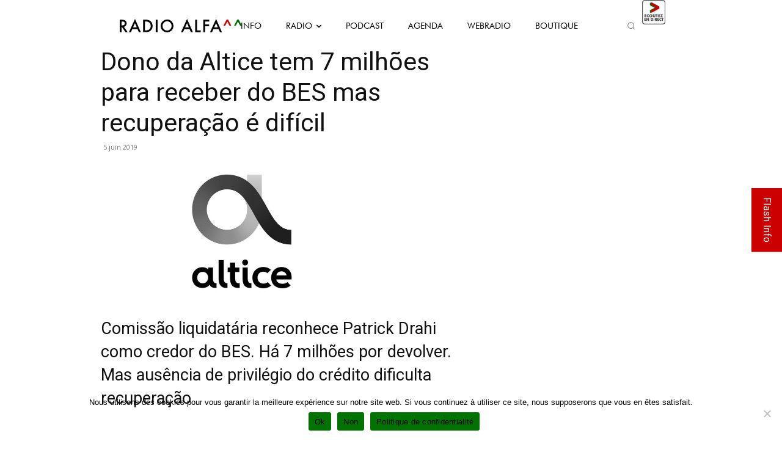

--- FILE ---
content_type: text/html; charset=UTF-8
request_url: https://radioalfa.net/dono-da-altice-tem-7-milhoes-para-receber-do-bes-mas-recuperacao-e-dificil/
body_size: 49879
content:
<!doctype html >
<html lang="fr-FR">
<head>
    <meta charset="UTF-8" />
    <title>Dono da Altice tem 7 milhões para receber do BES mas recuperação é difícil - Radio Alfa</title>
    <meta name="viewport" content="width=device-width, initial-scale=1.0">
    <link rel="pingback" href="https://radioalfa.net/xmlrpc.php" />
    <meta name='robots' content='index, follow, max-image-preview:large, max-snippet:-1, max-video-preview:-1' />
	<style>img:is([sizes="auto" i], [sizes^="auto," i]) { contain-intrinsic-size: 3000px 1500px }</style>
	            <script type="text/javascript"> var epic_news_ajax_url = 'https://radioalfa.net/?epic-ajax-request=epic-ne'; </script>
            <link rel="icon" type="image/png" href="https://radioalfa.net/wp-content/uploads/2021/03/favicon.png"><link rel="apple-touch-icon" sizes="76x76" href="https://radioalfa.net/wp-content/uploads/2021/03/logo76.png"/><link rel="apple-touch-icon" sizes="120x120" href="https://radioalfa.net/wp-content/uploads/2021/03/logo120.png"/><link rel="apple-touch-icon" sizes="152x152" href="https://radioalfa.net/wp-content/uploads/2021/03/logo152.png"/><link rel="apple-touch-icon" sizes="114x114" href="https://radioalfa.net/wp-content/uploads/2021/03/logo76.png"/><link rel="apple-touch-icon" sizes="144x144" href="https://radioalfa.net/wp-content/uploads/2021/03/logo144.png"/><script>window._wca = window._wca || [];</script>

	<!-- This site is optimized with the Yoast SEO plugin v25.2 - https://yoast.com/wordpress/plugins/seo/ -->
	<link rel="canonical" href="https://radioalfa.net/dono-da-altice-tem-7-milhoes-para-receber-do-bes-mas-recuperacao-e-dificil/" />
	<meta property="og:locale" content="fr_FR" />
	<meta property="og:type" content="article" />
	<meta property="og:title" content="Dono da Altice tem 7 milhões para receber do BES mas recuperação é difícil - Radio Alfa" />
	<meta property="og:description" content="Comissão liquidatária reconhece Patrick Drahi como credor do BES. Há 7 milhões por devolver. Mas ausência de privilégio do crédito dificulta recuperação &nbsp; Patrick Drahi, presidente-executivo da Altice PHILIPPE WOJAZER / REUTERS Alfa/Expresso. Por Diogo Cavaleiro O dono da Altice, Patrick Drahi, viu ser-lhe reconhecido um crédito de 7,1 milhões de euros na liquidação do [&hellip;]" />
	<meta property="og:url" content="https://radioalfa.net/dono-da-altice-tem-7-milhoes-para-receber-do-bes-mas-recuperacao-e-dificil/" />
	<meta property="og:site_name" content="Radio Alfa" />
	<meta property="article:publisher" content="https://www.facebook.com/RadioAlfa.net" />
	<meta property="article:published_time" content="2019-06-05T00:52:45+00:00" />
	<meta property="og:image" content="https://radioalfa.net/wp-content/uploads/2019/06/altice.jpg" />
	<meta property="og:image:width" content="900" />
	<meta property="og:image:height" content="435" />
	<meta property="og:image:type" content="image/jpeg" />
	<meta name="author" content="Daniel RIBEIRO" />
	<meta name="twitter:card" content="summary_large_image" />
	<meta name="twitter:creator" content="@RadioAlfaParis" />
	<meta name="twitter:site" content="@RadioAlfaParis" />
	<meta name="twitter:label1" content="Écrit par" />
	<meta name="twitter:data1" content="Daniel RIBEIRO" />
	<meta name="twitter:label2" content="Durée de lecture estimée" />
	<meta name="twitter:data2" content="2 minutes" />
	<script type="application/ld+json" class="yoast-schema-graph">{"@context":"https://schema.org","@graph":[{"@type":"Article","@id":"https://radioalfa.net/dono-da-altice-tem-7-milhoes-para-receber-do-bes-mas-recuperacao-e-dificil/#article","isPartOf":{"@id":"https://radioalfa.net/dono-da-altice-tem-7-milhoes-para-receber-do-bes-mas-recuperacao-e-dificil/"},"author":{"name":"Daniel RIBEIRO","@id":"https://radioalfa.net/#/schema/person/e451633c5a247db65d6a8d58eca48acf"},"headline":"Dono da Altice tem 7 milhões para receber do BES mas recuperação é difícil","datePublished":"2019-06-05T00:52:45+00:00","mainEntityOfPage":{"@id":"https://radioalfa.net/dono-da-altice-tem-7-milhoes-para-receber-do-bes-mas-recuperacao-e-dificil/"},"wordCount":466,"publisher":{"@id":"https://radioalfa.net/#organization"},"image":{"@id":"https://radioalfa.net/dono-da-altice-tem-7-milhoes-para-receber-do-bes-mas-recuperacao-e-dificil/#primaryimage"},"thumbnailUrl":"https://radioalfa.net/wp-content/uploads/2019/06/altice.jpg","keywords":["Altice","credores BES. Patrick Drahi"],"articleSection":["Économie","Mis en avant"],"inLanguage":"fr-FR"},{"@type":"WebPage","@id":"https://radioalfa.net/dono-da-altice-tem-7-milhoes-para-receber-do-bes-mas-recuperacao-e-dificil/","url":"https://radioalfa.net/dono-da-altice-tem-7-milhoes-para-receber-do-bes-mas-recuperacao-e-dificil/","name":"Dono da Altice tem 7 milhões para receber do BES mas recuperação é difícil - Radio Alfa","isPartOf":{"@id":"https://radioalfa.net/#website"},"primaryImageOfPage":{"@id":"https://radioalfa.net/dono-da-altice-tem-7-milhoes-para-receber-do-bes-mas-recuperacao-e-dificil/#primaryimage"},"image":{"@id":"https://radioalfa.net/dono-da-altice-tem-7-milhoes-para-receber-do-bes-mas-recuperacao-e-dificil/#primaryimage"},"thumbnailUrl":"https://radioalfa.net/wp-content/uploads/2019/06/altice.jpg","datePublished":"2019-06-05T00:52:45+00:00","breadcrumb":{"@id":"https://radioalfa.net/dono-da-altice-tem-7-milhoes-para-receber-do-bes-mas-recuperacao-e-dificil/#breadcrumb"},"inLanguage":"fr-FR","potentialAction":[{"@type":"ReadAction","target":["https://radioalfa.net/dono-da-altice-tem-7-milhoes-para-receber-do-bes-mas-recuperacao-e-dificil/"]}]},{"@type":"ImageObject","inLanguage":"fr-FR","@id":"https://radioalfa.net/dono-da-altice-tem-7-milhoes-para-receber-do-bes-mas-recuperacao-e-dificil/#primaryimage","url":"https://radioalfa.net/wp-content/uploads/2019/06/altice.jpg","contentUrl":"https://radioalfa.net/wp-content/uploads/2019/06/altice.jpg","width":900,"height":435},{"@type":"BreadcrumbList","@id":"https://radioalfa.net/dono-da-altice-tem-7-milhoes-para-receber-do-bes-mas-recuperacao-e-dificil/#breadcrumb","itemListElement":[{"@type":"ListItem","position":1,"name":"Accueil","item":"https://radioalfa.net/"},{"@type":"ListItem","position":2,"name":"Dono da Altice tem 7 milhões para receber do BES mas recuperação é difícil"}]},{"@type":"WebSite","@id":"https://radioalfa.net/#website","url":"https://radioalfa.net/","name":"Radio Alfa","description":"Au service des communautés lusophones depuis 1987","publisher":{"@id":"https://radioalfa.net/#organization"},"potentialAction":[{"@type":"SearchAction","target":{"@type":"EntryPoint","urlTemplate":"https://radioalfa.net/?s={search_term_string}"},"query-input":{"@type":"PropertyValueSpecification","valueRequired":true,"valueName":"search_term_string"}}],"inLanguage":"fr-FR"},{"@type":"Organization","@id":"https://radioalfa.net/#organization","name":"Radio ALFA FM 98.6","url":"https://radioalfa.net/","logo":{"@type":"ImageObject","inLanguage":"fr-FR","@id":"https://radioalfa.net/#/schema/logo/image/","url":"https://radioalfa.net/wp-content/uploads/2021/02/logo280_mobil.png","contentUrl":"https://radioalfa.net/wp-content/uploads/2021/02/logo280_mobil.png","width":280,"height":96,"caption":"Radio ALFA FM 98.6"},"image":{"@id":"https://radioalfa.net/#/schema/logo/image/"},"sameAs":["https://www.facebook.com/RadioAlfa.net","https://x.com/RadioAlfaParis","https://www.instagram.com/radio_alfa/?hl=fr"]},{"@type":"Person","@id":"https://radioalfa.net/#/schema/person/e451633c5a247db65d6a8d58eca48acf","name":"Daniel RIBEIRO","image":{"@type":"ImageObject","inLanguage":"fr-FR","@id":"https://radioalfa.net/#/schema/person/image/","url":"https://secure.gravatar.com/avatar/edc914474fb953d828a851f67ca9a8e2ed7394a0102eaeac087467e9b8fad05a?s=96&d=mm&r=g","contentUrl":"https://secure.gravatar.com/avatar/edc914474fb953d828a851f67ca9a8e2ed7394a0102eaeac087467e9b8fad05a?s=96&d=mm&r=g","caption":"Daniel RIBEIRO"},"url":"https://radioalfa.net/author/daniel-ribeiro/"}]}</script>
	<!-- / Yoast SEO plugin. -->


<link rel='dns-prefetch' href='//www.google.com' />
<link rel='dns-prefetch' href='//stats.wp.com' />
<link rel='dns-prefetch' href='//fonts.googleapis.com' />
<link rel="alternate" type="application/rss+xml" title="Radio Alfa &raquo; Flux" href="https://radioalfa.net/feed/" />
<link rel="alternate" type="application/rss+xml" title="Radio Alfa &raquo; Flux des commentaires" href="https://radioalfa.net/comments/feed/" />
<link rel="alternate" type="application/rss+xml" title="Radio Alfa &raquo; Dono da Altice tem 7 milhões para receber do BES mas recuperação é difícil Flux des commentaires" href="https://radioalfa.net/dono-da-altice-tem-7-milhoes-para-receber-do-bes-mas-recuperacao-e-dificil/feed/" />
<script type="text/javascript">
/* <![CDATA[ */
window._wpemojiSettings = {"baseUrl":"https:\/\/s.w.org\/images\/core\/emoji\/15.1.0\/72x72\/","ext":".png","svgUrl":"https:\/\/s.w.org\/images\/core\/emoji\/15.1.0\/svg\/","svgExt":".svg","source":{"concatemoji":"https:\/\/radioalfa.net\/wp-includes\/js\/wp-emoji-release.min.js?ver=6.8.1"}};
/*! This file is auto-generated */
!function(i,n){var o,s,e;function c(e){try{var t={supportTests:e,timestamp:(new Date).valueOf()};sessionStorage.setItem(o,JSON.stringify(t))}catch(e){}}function p(e,t,n){e.clearRect(0,0,e.canvas.width,e.canvas.height),e.fillText(t,0,0);var t=new Uint32Array(e.getImageData(0,0,e.canvas.width,e.canvas.height).data),r=(e.clearRect(0,0,e.canvas.width,e.canvas.height),e.fillText(n,0,0),new Uint32Array(e.getImageData(0,0,e.canvas.width,e.canvas.height).data));return t.every(function(e,t){return e===r[t]})}function u(e,t,n){switch(t){case"flag":return n(e,"\ud83c\udff3\ufe0f\u200d\u26a7\ufe0f","\ud83c\udff3\ufe0f\u200b\u26a7\ufe0f")?!1:!n(e,"\ud83c\uddfa\ud83c\uddf3","\ud83c\uddfa\u200b\ud83c\uddf3")&&!n(e,"\ud83c\udff4\udb40\udc67\udb40\udc62\udb40\udc65\udb40\udc6e\udb40\udc67\udb40\udc7f","\ud83c\udff4\u200b\udb40\udc67\u200b\udb40\udc62\u200b\udb40\udc65\u200b\udb40\udc6e\u200b\udb40\udc67\u200b\udb40\udc7f");case"emoji":return!n(e,"\ud83d\udc26\u200d\ud83d\udd25","\ud83d\udc26\u200b\ud83d\udd25")}return!1}function f(e,t,n){var r="undefined"!=typeof WorkerGlobalScope&&self instanceof WorkerGlobalScope?new OffscreenCanvas(300,150):i.createElement("canvas"),a=r.getContext("2d",{willReadFrequently:!0}),o=(a.textBaseline="top",a.font="600 32px Arial",{});return e.forEach(function(e){o[e]=t(a,e,n)}),o}function t(e){var t=i.createElement("script");t.src=e,t.defer=!0,i.head.appendChild(t)}"undefined"!=typeof Promise&&(o="wpEmojiSettingsSupports",s=["flag","emoji"],n.supports={everything:!0,everythingExceptFlag:!0},e=new Promise(function(e){i.addEventListener("DOMContentLoaded",e,{once:!0})}),new Promise(function(t){var n=function(){try{var e=JSON.parse(sessionStorage.getItem(o));if("object"==typeof e&&"number"==typeof e.timestamp&&(new Date).valueOf()<e.timestamp+604800&&"object"==typeof e.supportTests)return e.supportTests}catch(e){}return null}();if(!n){if("undefined"!=typeof Worker&&"undefined"!=typeof OffscreenCanvas&&"undefined"!=typeof URL&&URL.createObjectURL&&"undefined"!=typeof Blob)try{var e="postMessage("+f.toString()+"("+[JSON.stringify(s),u.toString(),p.toString()].join(",")+"));",r=new Blob([e],{type:"text/javascript"}),a=new Worker(URL.createObjectURL(r),{name:"wpTestEmojiSupports"});return void(a.onmessage=function(e){c(n=e.data),a.terminate(),t(n)})}catch(e){}c(n=f(s,u,p))}t(n)}).then(function(e){for(var t in e)n.supports[t]=e[t],n.supports.everything=n.supports.everything&&n.supports[t],"flag"!==t&&(n.supports.everythingExceptFlag=n.supports.everythingExceptFlag&&n.supports[t]);n.supports.everythingExceptFlag=n.supports.everythingExceptFlag&&!n.supports.flag,n.DOMReady=!1,n.readyCallback=function(){n.DOMReady=!0}}).then(function(){return e}).then(function(){var e;n.supports.everything||(n.readyCallback(),(e=n.source||{}).concatemoji?t(e.concatemoji):e.wpemoji&&e.twemoji&&(t(e.twemoji),t(e.wpemoji)))}))}((window,document),window._wpemojiSettings);
/* ]]> */
</script>
<style id='wp-emoji-styles-inline-css' type='text/css'>

	img.wp-smiley, img.emoji {
		display: inline !important;
		border: none !important;
		box-shadow: none !important;
		height: 1em !important;
		width: 1em !important;
		margin: 0 0.07em !important;
		vertical-align: -0.1em !important;
		background: none !important;
		padding: 0 !important;
	}
</style>
<link rel='stylesheet' id='wp-block-library-css' href='https://radioalfa.net/wp-includes/css/dist/block-library/style.min.css?ver=6.8.1' type='text/css' media='all' />
<style id='classic-theme-styles-inline-css' type='text/css'>
/*! This file is auto-generated */
.wp-block-button__link{color:#fff;background-color:#32373c;border-radius:9999px;box-shadow:none;text-decoration:none;padding:calc(.667em + 2px) calc(1.333em + 2px);font-size:1.125em}.wp-block-file__button{background:#32373c;color:#fff;text-decoration:none}
</style>
<link rel='stylesheet' id='mediaelement-css' href='https://radioalfa.net/wp-includes/js/mediaelement/mediaelementplayer-legacy.min.css?ver=4.2.17' type='text/css' media='all' />
<link rel='stylesheet' id='wp-mediaelement-css' href='https://radioalfa.net/wp-includes/js/mediaelement/wp-mediaelement.min.css?ver=6.8.1' type='text/css' media='all' />
<style id='jetpack-sharing-buttons-style-inline-css' type='text/css'>
.jetpack-sharing-buttons__services-list{display:flex;flex-direction:row;flex-wrap:wrap;gap:0;list-style-type:none;margin:5px;padding:0}.jetpack-sharing-buttons__services-list.has-small-icon-size{font-size:12px}.jetpack-sharing-buttons__services-list.has-normal-icon-size{font-size:16px}.jetpack-sharing-buttons__services-list.has-large-icon-size{font-size:24px}.jetpack-sharing-buttons__services-list.has-huge-icon-size{font-size:36px}@media print{.jetpack-sharing-buttons__services-list{display:none!important}}.editor-styles-wrapper .wp-block-jetpack-sharing-buttons{gap:0;padding-inline-start:0}ul.jetpack-sharing-buttons__services-list.has-background{padding:1.25em 2.375em}
</style>
<style id='global-styles-inline-css' type='text/css'>
:root{--wp--preset--aspect-ratio--square: 1;--wp--preset--aspect-ratio--4-3: 4/3;--wp--preset--aspect-ratio--3-4: 3/4;--wp--preset--aspect-ratio--3-2: 3/2;--wp--preset--aspect-ratio--2-3: 2/3;--wp--preset--aspect-ratio--16-9: 16/9;--wp--preset--aspect-ratio--9-16: 9/16;--wp--preset--color--black: #000000;--wp--preset--color--cyan-bluish-gray: #abb8c3;--wp--preset--color--white: #ffffff;--wp--preset--color--pale-pink: #f78da7;--wp--preset--color--vivid-red: #cf2e2e;--wp--preset--color--luminous-vivid-orange: #ff6900;--wp--preset--color--luminous-vivid-amber: #fcb900;--wp--preset--color--light-green-cyan: #7bdcb5;--wp--preset--color--vivid-green-cyan: #00d084;--wp--preset--color--pale-cyan-blue: #8ed1fc;--wp--preset--color--vivid-cyan-blue: #0693e3;--wp--preset--color--vivid-purple: #9b51e0;--wp--preset--gradient--vivid-cyan-blue-to-vivid-purple: linear-gradient(135deg,rgba(6,147,227,1) 0%,rgb(155,81,224) 100%);--wp--preset--gradient--light-green-cyan-to-vivid-green-cyan: linear-gradient(135deg,rgb(122,220,180) 0%,rgb(0,208,130) 100%);--wp--preset--gradient--luminous-vivid-amber-to-luminous-vivid-orange: linear-gradient(135deg,rgba(252,185,0,1) 0%,rgba(255,105,0,1) 100%);--wp--preset--gradient--luminous-vivid-orange-to-vivid-red: linear-gradient(135deg,rgba(255,105,0,1) 0%,rgb(207,46,46) 100%);--wp--preset--gradient--very-light-gray-to-cyan-bluish-gray: linear-gradient(135deg,rgb(238,238,238) 0%,rgb(169,184,195) 100%);--wp--preset--gradient--cool-to-warm-spectrum: linear-gradient(135deg,rgb(74,234,220) 0%,rgb(151,120,209) 20%,rgb(207,42,186) 40%,rgb(238,44,130) 60%,rgb(251,105,98) 80%,rgb(254,248,76) 100%);--wp--preset--gradient--blush-light-purple: linear-gradient(135deg,rgb(255,206,236) 0%,rgb(152,150,240) 100%);--wp--preset--gradient--blush-bordeaux: linear-gradient(135deg,rgb(254,205,165) 0%,rgb(254,45,45) 50%,rgb(107,0,62) 100%);--wp--preset--gradient--luminous-dusk: linear-gradient(135deg,rgb(255,203,112) 0%,rgb(199,81,192) 50%,rgb(65,88,208) 100%);--wp--preset--gradient--pale-ocean: linear-gradient(135deg,rgb(255,245,203) 0%,rgb(182,227,212) 50%,rgb(51,167,181) 100%);--wp--preset--gradient--electric-grass: linear-gradient(135deg,rgb(202,248,128) 0%,rgb(113,206,126) 100%);--wp--preset--gradient--midnight: linear-gradient(135deg,rgb(2,3,129) 0%,rgb(40,116,252) 100%);--wp--preset--font-size--small: 11px;--wp--preset--font-size--medium: 20px;--wp--preset--font-size--large: 32px;--wp--preset--font-size--x-large: 42px;--wp--preset--font-size--regular: 15px;--wp--preset--font-size--larger: 50px;--wp--preset--spacing--20: 0.44rem;--wp--preset--spacing--30: 0.67rem;--wp--preset--spacing--40: 1rem;--wp--preset--spacing--50: 1.5rem;--wp--preset--spacing--60: 2.25rem;--wp--preset--spacing--70: 3.38rem;--wp--preset--spacing--80: 5.06rem;--wp--preset--shadow--natural: 6px 6px 9px rgba(0, 0, 0, 0.2);--wp--preset--shadow--deep: 12px 12px 50px rgba(0, 0, 0, 0.4);--wp--preset--shadow--sharp: 6px 6px 0px rgba(0, 0, 0, 0.2);--wp--preset--shadow--outlined: 6px 6px 0px -3px rgba(255, 255, 255, 1), 6px 6px rgba(0, 0, 0, 1);--wp--preset--shadow--crisp: 6px 6px 0px rgba(0, 0, 0, 1);}:where(.is-layout-flex){gap: 0.5em;}:where(.is-layout-grid){gap: 0.5em;}body .is-layout-flex{display: flex;}.is-layout-flex{flex-wrap: wrap;align-items: center;}.is-layout-flex > :is(*, div){margin: 0;}body .is-layout-grid{display: grid;}.is-layout-grid > :is(*, div){margin: 0;}:where(.wp-block-columns.is-layout-flex){gap: 2em;}:where(.wp-block-columns.is-layout-grid){gap: 2em;}:where(.wp-block-post-template.is-layout-flex){gap: 1.25em;}:where(.wp-block-post-template.is-layout-grid){gap: 1.25em;}.has-black-color{color: var(--wp--preset--color--black) !important;}.has-cyan-bluish-gray-color{color: var(--wp--preset--color--cyan-bluish-gray) !important;}.has-white-color{color: var(--wp--preset--color--white) !important;}.has-pale-pink-color{color: var(--wp--preset--color--pale-pink) !important;}.has-vivid-red-color{color: var(--wp--preset--color--vivid-red) !important;}.has-luminous-vivid-orange-color{color: var(--wp--preset--color--luminous-vivid-orange) !important;}.has-luminous-vivid-amber-color{color: var(--wp--preset--color--luminous-vivid-amber) !important;}.has-light-green-cyan-color{color: var(--wp--preset--color--light-green-cyan) !important;}.has-vivid-green-cyan-color{color: var(--wp--preset--color--vivid-green-cyan) !important;}.has-pale-cyan-blue-color{color: var(--wp--preset--color--pale-cyan-blue) !important;}.has-vivid-cyan-blue-color{color: var(--wp--preset--color--vivid-cyan-blue) !important;}.has-vivid-purple-color{color: var(--wp--preset--color--vivid-purple) !important;}.has-black-background-color{background-color: var(--wp--preset--color--black) !important;}.has-cyan-bluish-gray-background-color{background-color: var(--wp--preset--color--cyan-bluish-gray) !important;}.has-white-background-color{background-color: var(--wp--preset--color--white) !important;}.has-pale-pink-background-color{background-color: var(--wp--preset--color--pale-pink) !important;}.has-vivid-red-background-color{background-color: var(--wp--preset--color--vivid-red) !important;}.has-luminous-vivid-orange-background-color{background-color: var(--wp--preset--color--luminous-vivid-orange) !important;}.has-luminous-vivid-amber-background-color{background-color: var(--wp--preset--color--luminous-vivid-amber) !important;}.has-light-green-cyan-background-color{background-color: var(--wp--preset--color--light-green-cyan) !important;}.has-vivid-green-cyan-background-color{background-color: var(--wp--preset--color--vivid-green-cyan) !important;}.has-pale-cyan-blue-background-color{background-color: var(--wp--preset--color--pale-cyan-blue) !important;}.has-vivid-cyan-blue-background-color{background-color: var(--wp--preset--color--vivid-cyan-blue) !important;}.has-vivid-purple-background-color{background-color: var(--wp--preset--color--vivid-purple) !important;}.has-black-border-color{border-color: var(--wp--preset--color--black) !important;}.has-cyan-bluish-gray-border-color{border-color: var(--wp--preset--color--cyan-bluish-gray) !important;}.has-white-border-color{border-color: var(--wp--preset--color--white) !important;}.has-pale-pink-border-color{border-color: var(--wp--preset--color--pale-pink) !important;}.has-vivid-red-border-color{border-color: var(--wp--preset--color--vivid-red) !important;}.has-luminous-vivid-orange-border-color{border-color: var(--wp--preset--color--luminous-vivid-orange) !important;}.has-luminous-vivid-amber-border-color{border-color: var(--wp--preset--color--luminous-vivid-amber) !important;}.has-light-green-cyan-border-color{border-color: var(--wp--preset--color--light-green-cyan) !important;}.has-vivid-green-cyan-border-color{border-color: var(--wp--preset--color--vivid-green-cyan) !important;}.has-pale-cyan-blue-border-color{border-color: var(--wp--preset--color--pale-cyan-blue) !important;}.has-vivid-cyan-blue-border-color{border-color: var(--wp--preset--color--vivid-cyan-blue) !important;}.has-vivid-purple-border-color{border-color: var(--wp--preset--color--vivid-purple) !important;}.has-vivid-cyan-blue-to-vivid-purple-gradient-background{background: var(--wp--preset--gradient--vivid-cyan-blue-to-vivid-purple) !important;}.has-light-green-cyan-to-vivid-green-cyan-gradient-background{background: var(--wp--preset--gradient--light-green-cyan-to-vivid-green-cyan) !important;}.has-luminous-vivid-amber-to-luminous-vivid-orange-gradient-background{background: var(--wp--preset--gradient--luminous-vivid-amber-to-luminous-vivid-orange) !important;}.has-luminous-vivid-orange-to-vivid-red-gradient-background{background: var(--wp--preset--gradient--luminous-vivid-orange-to-vivid-red) !important;}.has-very-light-gray-to-cyan-bluish-gray-gradient-background{background: var(--wp--preset--gradient--very-light-gray-to-cyan-bluish-gray) !important;}.has-cool-to-warm-spectrum-gradient-background{background: var(--wp--preset--gradient--cool-to-warm-spectrum) !important;}.has-blush-light-purple-gradient-background{background: var(--wp--preset--gradient--blush-light-purple) !important;}.has-blush-bordeaux-gradient-background{background: var(--wp--preset--gradient--blush-bordeaux) !important;}.has-luminous-dusk-gradient-background{background: var(--wp--preset--gradient--luminous-dusk) !important;}.has-pale-ocean-gradient-background{background: var(--wp--preset--gradient--pale-ocean) !important;}.has-electric-grass-gradient-background{background: var(--wp--preset--gradient--electric-grass) !important;}.has-midnight-gradient-background{background: var(--wp--preset--gradient--midnight) !important;}.has-small-font-size{font-size: var(--wp--preset--font-size--small) !important;}.has-medium-font-size{font-size: var(--wp--preset--font-size--medium) !important;}.has-large-font-size{font-size: var(--wp--preset--font-size--large) !important;}.has-x-large-font-size{font-size: var(--wp--preset--font-size--x-large) !important;}
:where(.wp-block-post-template.is-layout-flex){gap: 1.25em;}:where(.wp-block-post-template.is-layout-grid){gap: 1.25em;}
:where(.wp-block-columns.is-layout-flex){gap: 2em;}:where(.wp-block-columns.is-layout-grid){gap: 2em;}
:root :where(.wp-block-pullquote){font-size: 1.5em;line-height: 1.6;}
</style>
<link rel='stylesheet' id='ap_plugin_main_stylesheet-css' href='https://radioalfa.net/wp-content/plugins/ap-plugin-scripteo/frontend/css/asset/style.css?ver=6.8.1' type='text/css' media='all' />
<link rel='stylesheet' id='ap_plugin_user_panel-css' href='https://radioalfa.net/wp-content/plugins/ap-plugin-scripteo/frontend/css/asset/user-panel.css?ver=6.8.1' type='text/css' media='all' />
<link rel='stylesheet' id='ap_plugin_template_stylesheet-css' href='https://radioalfa.net/wp-content/plugins/ap-plugin-scripteo/frontend/css/all.css?ver=6.8.1' type='text/css' media='all' />
<link rel='stylesheet' id='ap_plugin_animate_stylesheet-css' href='https://radioalfa.net/wp-content/plugins/ap-plugin-scripteo/frontend/css/asset/animate.css?ver=6.8.1' type='text/css' media='all' />
<link rel='stylesheet' id='ap_plugin_chart_stylesheet-css' href='https://radioalfa.net/wp-content/plugins/ap-plugin-scripteo/frontend/css/asset/chart.css?ver=6.8.1' type='text/css' media='all' />
<link rel='stylesheet' id='ap_plugin_carousel_stylesheet-css' href='https://radioalfa.net/wp-content/plugins/ap-plugin-scripteo/frontend/css/asset/bsa.carousel.css?ver=6.8.1' type='text/css' media='all' />
<link rel='stylesheet' id='ap_plugin_materialize_stylesheet-css' href='https://radioalfa.net/wp-content/plugins/ap-plugin-scripteo/frontend/css/asset/material-design.css?ver=6.8.1' type='text/css' media='all' />
<link rel='stylesheet' id='hap-mcs-css' href='https://radioalfa.net/wp-content/plugins/apmap/source/css/jquery.mCustomScrollbar.min.css?ver=6.8.1' type='text/css' media='all' />
<link rel='stylesheet' id='hap-mi-css' href='//fonts.googleapis.com/icon?family=Material+Icons&#038;ver=6.8.1' type='text/css' media='all' />
<link rel='stylesheet' id='hap-global-css' href='https://radioalfa.net/wp-content/plugins/apmap/source/css/_global.css?rand=321007459&#038;ver=6.8.1' type='text/css' media='all' />
<link rel='stylesheet' id='hap-css' href='https://radioalfa.net/wp-content/plugins/apmap/source/css/hap.css?rand=1051138337&#038;ver=6.8.1' type='text/css' media='all' />
<link rel='stylesheet' id='contact-form-7-css' href='https://radioalfa.net/wp-content/plugins/contact-form-7/includes/css/styles.css?ver=6.0.6' type='text/css' media='all' />
<link rel='stylesheet' id='cookie-notice-front-css' href='https://radioalfa.net/wp-content/plugins/cookie-notice/css/front.min.css?ver=2.5.6' type='text/css' media='all' />
<link rel='stylesheet' id='est-frontend-css-css' href='https://radioalfa.net/wp-content/plugins/easy-side-tab-cta/css/frontend/est-frontend.css?ver=1.0.9' type='text/css' media='all' />
<link rel='stylesheet' id='est-frontend-scrollbar-css-css' href='https://radioalfa.net/wp-content/plugins/easy-side-tab-cta/css/jquery.mCustomScrollbar.css?ver=1.0.9' type='text/css' media='all' />
<link rel='stylesheet' id='ebd-jquery-ui-css-css' href='https://radioalfa.net/wp-content/plugins/everest-business-directory/css/jquery-ui.css?ver=1.2.5' type='text/css' media='all' />
<link rel='stylesheet' id='ebd-fileuploader-style-css' href='https://radioalfa.net/wp-content/plugins/everest-business-directory/css/ebd-fileuploader.css?ver=1.2.5' type='text/css' media='all' />
<link rel='stylesheet' id='ebd-prettyPhoto-style-css' href='https://radioalfa.net/wp-content/plugins/everest-business-directory/css/prettyPhoto.css?ver=1.2.5' type='text/css' media='all' />
<link rel='stylesheet' id='ebd-frontend-style-css' href='https://radioalfa.net/wp-content/plugins/everest-business-directory/css/ebd-frontend.css?ver=1.2.5' type='text/css' media='all' />
<link rel='stylesheet' id='ebd-responsive-style-css' href='https://radioalfa.net/wp-content/plugins/everest-business-directory/css/ebd-frontend-responsive.css?ver=1.2.5' type='text/css' media='all' />
<link rel='stylesheet' id='ebd-fa-brands-css-css' href='https://radioalfa.net/wp-content/plugins/everest-business-directory/css/brands.css?ver=6.8.1' type='text/css' media='all' />
<link rel='stylesheet' id='ebd-fa-solid-css-css' href='https://radioalfa.net/wp-content/plugins/everest-business-directory/css/solid.css?ver=6.8.1' type='text/css' media='all' />
<link rel='stylesheet' id='ebd-fa-regular-css-css' href='https://radioalfa.net/wp-content/plugins/everest-business-directory/css/regular.css?ver=6.8.1' type='text/css' media='all' />
<link rel='stylesheet' id='ebd-fontawesome-min-css-css' href='https://radioalfa.net/wp-content/plugins/everest-business-directory/css/font-awesome.min.css?ver=6.8.1' type='text/css' media='all' />
<link rel='stylesheet' id='ebd-fontawesome-style-css' href='https://radioalfa.net/wp-content/plugins/everest-business-directory/css/font-awesome.css?ver=1.2.5' type='text/css' media='all' />
<link rel='stylesheet' id='ebd-linearicon-style-css' href='https://radioalfa.net/wp-content/plugins/everest-business-directory/css/linearicons.css?ver=1.2.5' type='text/css' media='all' />
<link rel='stylesheet' id='ebd-google-font-css' href='//fonts.googleapis.com/css?family=Roboto%3A400%2C500%2C700&#038;ver=6.8.1' type='text/css' media='all' />
<link rel='stylesheet' id='woocommerce-layout-css' href='https://radioalfa.net/wp-content/plugins/woocommerce/assets/css/woocommerce-layout.css?ver=9.8.6' type='text/css' media='all' />
<style id='woocommerce-layout-inline-css' type='text/css'>

	.infinite-scroll .woocommerce-pagination {
		display: none;
	}
</style>
<link rel='stylesheet' id='woocommerce-smallscreen-css' href='https://radioalfa.net/wp-content/plugins/woocommerce/assets/css/woocommerce-smallscreen.css?ver=9.8.6' type='text/css' media='only screen and (max-width: 768px)' />
<link rel='stylesheet' id='woocommerce-general-css' href='https://radioalfa.net/wp-content/plugins/woocommerce/assets/css/woocommerce.css?ver=9.8.6' type='text/css' media='all' />
<style id='woocommerce-inline-inline-css' type='text/css'>
.woocommerce form .form-row .required { visibility: visible; }
</style>
<link rel='stylesheet' id='wpex-infgrapihcs-css' href='https://radioalfa.net/wp-content/plugins/wp-timelines/css/style-infographics.css?ver=1.0' type='text/css' media='all' />
<link rel='stylesheet' id='wpex-font-awesome-css' href='https://radioalfa.net/wp-content/plugins/wp-timelines/css/font-awesome/css/font-awesome.min.css?ver=6.8.1' type='text/css' media='all' />
<link rel='stylesheet' id='wpex-google-fonts-css' href='//fonts.googleapis.com/css?family=Source+Sans+Pro&#038;ver=1.0.0' type='text/css' media='all' />
<link rel='stylesheet' id='wpex-ex_s_lick-css' href='https://radioalfa.net/wp-content/plugins/wp-timelines/js/ex_s_lick/ex_s_lick.css?ver=6.8.1' type='text/css' media='all' />
<link rel='stylesheet' id='wpex-ex_s_lick-theme-css' href='https://radioalfa.net/wp-content/plugins/wp-timelines/js/ex_s_lick/ex_s_lick-theme.css?ver=6.8.1' type='text/css' media='all' />
<link rel='stylesheet' id='wpex-timeline-animate-css' href='https://radioalfa.net/wp-content/plugins/wp-timelines/css/animate.css?ver=6.8.1' type='text/css' media='all' />
<link rel='stylesheet' id='wpex-timeline-css-css' href='https://radioalfa.net/wp-content/plugins/wp-timelines/css/style.css?ver=6.8.1' type='text/css' media='all' />
<link rel='stylesheet' id='wpex-timeline-sidebyside-css' href='https://radioalfa.net/wp-content/plugins/wp-timelines/css/style-sidebyside.css?ver=6.8.1' type='text/css' media='all' />
<link rel='stylesheet' id='wpex-horiz-css-css' href='https://radioalfa.net/wp-content/plugins/wp-timelines/css/horiz-style.css?ver=3.2' type='text/css' media='all' />
<link rel='stylesheet' id='wpex-timeline-dark-css-css' href='https://radioalfa.net/wp-content/plugins/wp-timelines/css/dark.css?ver=6.8.1' type='text/css' media='all' />
<style id='wpex-timeline-dark-css-inline-css' type='text/css'>
    .wpex-timeline > li .wpex-timeline-icon .fa{font-weight: normal;}
    	.wpextl-loadicon,
    .wpextl-loadicon::before,
	.wpextl-loadicon::after{ border-left-color:#cc0000}
    .wpex-filter > .fa,
    .wpex-endlabel.wpex-loadmore span, .wpex-tltitle.wpex-loadmore span, .wpex-loadmore .loadmore-timeline,
    .wpex-timeline-list.show-icon .wpex-timeline > li:after, .wpex-timeline-list.show-icon .wpex-timeline > li:first-child:before,
    .wpex-timeline-list.show-icon .wpex-timeline.style-center > li .wpex-content-left .wpex-leftdate,
    .wpex-timeline-list.show-icon li .wpex-timeline-icon .fa,
    .wpex .timeline-details .wptl-readmore > a:hover,
    .wpex-spinner > div,
    .wpex.horizontal-timeline .ex_s_lick-prev:hover, .wpex.horizontal-timeline .ex_s_lick-next:hover,
    .wpex.horizontal-timeline .horizontal-content .ex_s_lick-next:hover,
    .wpex.horizontal-timeline .horizontal-content .ex_s_lick-prev:hover,
    .wpex.horizontal-timeline .horizontal-nav li.ex_s_lick-current span.tl-point:before,
    .wpex.horizontal-timeline.tl-hozsteps .horizontal-nav li.ex_s_lick-current span.tl-point i,
    .timeline-navigation a.btn,
    .timeline-navigation div > a,
    .wpex.horizontal-timeline.ex-multi-item .horizontal-nav li .wpex_point:before,
    .wpex.horizontal-timeline.ex-multi-item .horizontal-nav li.ex_s_lick-current .wpex_point:before,
    .wpex.wpex-horizontal-3.ex-multi-item .horizontal-nav  h2 a,
    .wpex-timeline-list:not(.show-icon) .wptl-feature-name span,
    .wpex.horizontal-timeline.ex-multi-item:not(.wpex-horizontal-4) .horizontal-nav li span.wpex_point,
    .wpex.horizontal-timeline.ex-multi-item:not(.wpex-horizontal-4) .horizontal-nav li span.wpex_point,
    .show-wide_img .wpex-timeline > li .wpex-timeline-time span.tll-date,
    .wpex-timeline-list.show-bg.left-tl li .wpex-timeline-label .wpex-content-left .wpex-leftdate,
    .wpex-timeline-list.show-simple:not(.show-simple-bod) ul li .wpex-timeline-time .tll-date,
    .show-box-color .tlb-time,
    .sidebyside-tl.show-classic span.tll-date,
    .wptl-back-to-list a,
    .wpex-timeline > li .wpex-timeline-icon .fa{ background:#cc0000}
    .wpex-timeline-list.show-icon li .wpex-timeline-icon .fa:before,
    .wpex-filter span.active,
    .wpex-timeline-list.show-simple.show-simple-bod ul li .wpex-timeline-time .tll-date,
    .wpex-timeline-list.show-simple .wptl-readmore-center a,
    .wpex.horizontal-timeline .ex_s_lick-prev, .wpex.horizontal-timeline .ex_s_lick-next,
    .wpex.horizontal-timeline.tl-hozsteps .horizontal-nav li.prev_item:not(.ex_s_lick-current) span.tl-point i,
    .wpex.horizontal-timeline.ex-multi-item .horizontal-nav li span.wpex_point i,
    .wpex-timeline-list.show-clean .wpex-timeline > li .wpex-timeline-label h2,
    .wpex-timeline-list.show-simple li .wpex-timeline-icon .fa:not(.no-icon):before,
    .wpex.horizontal-timeline .extl-hoz-sbs .horizontal-nav li span.tl-point i,
    .show-wide_img.left-tl .wpex-timeline > li .wpex-timeline-icon .fa:not(.no-icon):not(.icon-img):before,
    .wpex-timeline > li .wpex-timeline-time span:last-child{ color:#cc0000}
    .wpex .timeline-details .wptl-readmore > a,
    .wpex.horizontal-timeline .ex_s_lick-prev:hover, .wpex.horizontal-timeline .ex_s_lick-next:hover,
    .wpex.horizontal-timeline .horizontal-content .ex_s_lick-next:hover,
    .wpex.horizontal-timeline .horizontal-content .ex_s_lick-prev:hover,
    .wpex.horizontal-timeline .horizontal-nav li.ex_s_lick-current span.tl-point:before,
    .wpex.horizontal-timeline .ex_s_lick-prev, .wpex.horizontal-timeline .ex_s_lick-next,
    .wpex.horizontal-timeline .timeline-pos-select,
    .wpex.horizontal-timeline .horizontal-nav li.prev_item span.tl-point:before,
    .wpex.horizontal-timeline.tl-hozsteps .horizontal-nav li.ex_s_lick-current span.tl-point i,
    .wpex.horizontal-timeline.tl-hozsteps .timeline-hr, .wpex.horizontal-timeline.tl-hozsteps .timeline-pos-select,
    .wpex.horizontal-timeline.tl-hozsteps .horizontal-nav li.prev_item span.tl-point i,
    .wpex-timeline-list.left-tl.show-icon .wptl-feature-name,
    .wpex-timeline-list.show-icon .wptl-feature-name span,
    .wpex.horizontal-timeline.ex-multi-item .horizontal-nav li span.wpex_point i,
    .wpex.horizontal-timeline.ex-multi-item.wpex-horizontal-4 .wpextt_templates .wptl-readmore a,
    .wpex-timeline-list.show-box-color .style-center > li:nth-child(odd) .wpex-timeline-label,
	.wpex-timeline-list.show-box-color .style-center > li .wpex-timeline-label,
	.wpex-timeline-list.show-box-color .style-center > li:nth-child(odd) .wpex-timeline-icon .fa:after,
    .extl-lb .gslide-description.description-right h3.lb-title:after,
    .wpex.horizontal-timeline.ex-multi-item .extl-hoz-sbs.style-7 .extl-sbd-details,
	.wpex-timeline-list.show-box-color li .wpex-timeline-icon i:after,
    .wpex.horizontal-timeline .extl-hoz-sbs .horizontal-nav li span.tl-point i,
    .wpex.wpex-horizontal-3.ex-multi-item .horizontal-nav .wpextt_templates .wptl-readmore a{border-color: #cc0000;}
    .wpex-timeline > li .wpex-timeline-label:before,
    .show-wide_img .wpex-timeline > li .wpex-timeline-time span.tll-date:before, 
    .wpex-timeline > li .wpex-timeline-label:before,
    .wpex-timeline-list.show-wide_img.left-tl .wpex-timeline > li .wpex-timeline-time span.tll-date:before,
    .wpex-timeline-list.show-icon.show-bg .wpex-timeline > li .wpex-timeline-label:after,
    .wpex-timeline-list.show-icon .wpex-timeline.style-center > li .wpex-timeline-label:after
    {border-right-color: #cc0000;}
    .wpex-filter span,
    .wpex-timeline > li .wpex-timeline-label{border-left-color: #cc0000;}
    .wpex-timeline-list.show-wide_img .wpex-timeline > li .timeline-details,
    .wpex.horizontal-timeline.ex-multi-item:not(.wpex-horizontal-4) .horizontal-nav li span.wpex_point:after{border-top-color: #cc0000;}
    .wpex.wpex-horizontal-3.ex-multi-item .wpex-timeline-label .timeline-details:after{border-bottom-color: #cc0000;}
    @media (min-width: 768px){
        .wpex-timeline.style-center > li:nth-child(odd) .wpex-timeline-label{border-right-color: #cc0000;}
        .show-wide_img .wpex-timeline > li:nth-child(even) .wpex-timeline-time span.tll-date:before,
        .wpex-timeline.style-center > li:nth-child(odd) .wpex-timeline-label:before,
        .wpex-timeline-list.show-icon .style-center > li:nth-child(odd) .wpex-timeline-label:after{border-left-color: #cc0000;}
    }
				.wpifgr-timeline.ifgr-fline .infogr-list > li:nth-child(even) .tlif-contai, .wpifgr-timeline.ifgr-fline .infogr-list > li:nth-child(even) .tlif-contai:before, .wpifgr-timeline.ifgr-fline .infogr-list > li:nth-child(odd) .tlif-contai, .wpifgr-timeline.ifgr-fline .infogr-list > li:nth-child(odd) .tlif-contai:after, .wpifgr-timeline.ifgr-fline .infogr-list > li .tlif-content:before, .wpifgr-timeline.ifgr-fline .infogr-list > li:nth-child(even) .tlif-contai:after, .wpifgr-timeline.ifgr-fline .infogr-list > li:last-child .tlif-content:after, .wpifgr-timeline.ifgr-fline .infogr-list > li:nth-child(odd) .tlif-contai:before,
			.wpifgr-timeline.inf-stl-1 .tlif-img,
			.wpifgr-timeline .infogr-list .tlif-readmore a,
			ul.infogr-list.exif-nb-even + .extl-info-end.wpex-loadmore span:after,
			ul.infogr-list.exif-nb-even + .hidden + .extl-info-end.wpex-loadmore span:after,
			ul.infogr-list.exif-nb-even + .exif-loadmore .loadmore-timeline:after,
			.wpifgr-timeline .infogr-list li:nth-child(even) .tlif-readmore a,
			.wpifgr-timeline.inf-stl-2 .infogr-list > li .tlif-img span.tlif-icon,
			.wpifgr-timeline.inf-stl-2 li .tlif-img > a,
			.wpifgr-timeline.inf-stl-2 li .tlif-img > .tlif-media,
			.wpifgr-timeline.inf-stl-3 .infogr-list a.tlif-img-link,
			.wpifgr-timeline.inf-stl-1 .infogr-list > li .tlif-content .tlif-media,
			.exif-loadmore.wpex-loadmore .loadmore-timeline:after, .extl-info-end.wpex-loadmore span:after, .extl-info-start.wpex-tltitle.wpex-loadmore span:after{ border-color: #cc0000;}
			.wpifgr-timeline.inf-stl-1 .tlif-img,
			.wpifgr-timeline.inf-stl-3 span.tlif-icon, .wpifgr-timeline.inf-stl-1 span.tlif-icon{background: #cc0000}
			.wpifgr-timeline.inf-stl-2 .infogr-list > li .tlif-img span.tlif-icon,
			.wpifgr-timeline .infogr-list > li .tlif-content .tlif-info span.tll-date{ color:#cc0000}

			.wpex.horizontal-timeline .wpex-timeline-label .timeline-media img {
    width: 100%;
}
.wpex.horizontal-timeline.wpex-horizontal-left .timeline-media {
    width: 80%;
}
.wpex.horizontal-timeline.wpex-horizontal-left .timeline-media + div {
    width: 20%;
}
.wpex.horizontal-timeline:not(.ex-multi-item) .horizontal-nav li.ex_s_lick-current span.tl-point {
    font-size: 16px;
    font-weight: 300;
    color: #ffffff;
    background-color: #cc0000;
}
.wpex.horizontal-timeline .horizontal-nav li span.tl-point {
    font-size: 18px;
    color: #ffffff;
    background-color: #007200;
}
.wpex.horizontal-timeline .timeline-pos-select {
    border-bottom: 3px solid #cc0000;
}
.wpex.horizontal-timeline .horizontal-nav li.prev_item span.tl-point:before {
    border-color: #007300;
}
.wpex.horizontal-timeline .horizontal-nav li.ex_s_lick-current span.tl-point:before {
    background-color: #ffffff;
    border-color: #cc0000;
}
.wpex.horizontal-timeline .timeline-hr:before {

    background-image: -webkit-linear-gradient( left , #cc0000, rgb(0 114 0));
    background-image: linear-gradient(to right, #cc0000, rgb(0 114 0));
}
.wpex.horizontal-timeline .timeline-pos-select:before {

    background-image: -webkit-linear-gradient( left , #0072001f, rgb(204 0 0 / 71%));
    background-image: linear-gradient(to right, #007200, rgb(204 0 0 / 75%));
}
/* time line */
.wpex.horizontal-timeline .horizontal-nav .ex_s_lick-list {
    margin-top: -60px;
}
.wpex.horizontal-timeline .timeline-pos-select {
    border-bottom: 0;
}
/*
.wpex.horizontal-timeline .timeline-hr {
    border-bottom: 3px solid #cc0000;
}
*/
.wpex.horizontal-timeline .timeline-hr {
    border-bottom: 0;
}
/*
.wpex.horizontal-timeline .horizontal-nav li span.tl-point:before {
    border: 3px solid #007200;
    background-color: #FFFFFF;
}
*/
.wpex.horizontal-timeline .horizontal-nav li span.tl-point:before {
    border: 0;
    background-color: #FFFFFF;
}
.wpex.horizontal-timeline:not(.tl-hozsteps) .horizontal-content + .hor-container ul.horizontal-nav li.ex_s_lick-slide {
    margin-left: 1px;
}
.wpex.horizontal-timeline .ex_s_lick-prev, .wpex.horizontal-timeline .ex_s_lick-next {
    border: 3px solid #007200;
    color: #cc0000;

}
.wpex.horizontal-timeline .ex_s_lick-next:hover, .wpex.horizontal-timeline .horizontal-content .ex_s_lick-next:hover, .wpex.horizontal-timeline .horizontal-content .ex_s_lick-prev:hover {
    color: #ffffff;
    border-color: #cc0000;
    background-color: #cc0000;
}
.wpex.horizontal-timeline .ex_s_lick-prev:hover, .wpex.horizontal-timeline .ex_s_lick-next:hover, .wpex.horizontal-timeline .horizontal-content .ex_s_lick-next:hover, .wpex.horizontal-timeline .horizontal-content .ex_s_lick-prev:hover {
    color: #ffffff;
    border-color: #cc0000;
    background-color: #cc0000;

}
@media (max-width: 767px){
.wpex.horizontal-timeline.wpex-horizontal-left .timeline-media, .wpex.horizontal-timeline.wpex-horizontal-left .timeline-media + div, .wpex.horizontal-timeline.wpex-horizontal-left .wpex-timeline-label {
    display: inline-block;
    width: 100%;
}
.wpex.horizontal-timeline.wpex-horizontal-left .timeline-media + div {

    padding: 0;

}
.wpifgr-timeline .infogr-list > li {
    margin-left: 0px;
}
}
/* PopUp lightbox*/
.extl-lightbox-info .lb-info {
    width: 30%;
}
.extl-lightbox-info .lb-image {
    width: 70%;
}
/* COde inforgrap */
.wpex-endlabel.wpex-loadmore span, .wpex-tltitle.wpex-loadmore span, .wpex-loadmore .loadmore-timeline {
    background: #007300;
}
.wpifgr-timeline.ifgr-fline .infogr-list > li:nth-child(even) .tlif-contai, .wpifgr-timeline.ifgr-fline .infogr-list > li:nth-child(even) .tlif-contai:before, .wpifgr-timeline.ifgr-fline .infogr-list > li:nth-child(odd) .tlif-contai, .wpifgr-timeline.ifgr-fline .infogr-list > li:nth-child(odd) .tlif-contai:after, .wpifgr-timeline.ifgr-fline .infogr-list > li .tlif-content:before, .wpifgr-timeline.ifgr-fline .infogr-list > li:nth-child(even) .tlif-contai:after, .wpifgr-timeline.ifgr-fline .infogr-list > li:last-child .tlif-content:after, .wpifgr-timeline.ifgr-fline .infogr-list > li:nth-child(odd) .tlif-contai:before {
    border-color: #cc0000;
}
/* Time line */
.exif-loadmore.wpex-loadmore .loadmore-timeline:after, .extl-info-end.wpex-loadmore span:after, .extl-info-start.wpex-tltitle.wpex-loadmore span:after {

    border-bottom: 5px solid #cc0000;
    border-right: 5px solid #cc0000;
 
}

.tagdiv-type ul li:not(.blocks-gallery-item), .tagdiv-type ol li:not(.blocks-gallery-item) {
    margin-bottom: 0!important;
}
.extl-info-end.wpex-loadmore span:after, .exif-loadmore.wpex-loadmore .loadmore-timeline:after {
    border-top: 5px solid #cc0000;
}
.wpifgr-timeline .infogr-list .tlif-readmore a {
    border-left: 5px solid #cc0000;
    background: #007300;
    color: white;
}
.tlif-readmore{
	display:none!important;
}
.wpifgr-timeline.inf-stl-1 span.tlif-icon {
    display: none;
}
ul.infogr-list.exif-nb-even + .extl-info-end.wpex-loadmore span:after, ul.infogr-list.exif-nb-even + .hidden + .extl-info-end.wpex-loadmore span:after, ul.infogr-list.exif-nb-even + .exif-loadmore .loadmore-timeline:after {
    border-left: 5px solid #cc0000;
}
.wpifgr-timeline.inf-stl-3 .infogr-list a.tlif-img-link {
    width: 600px;
    height: 254px; 
    border-radius: 0;
    border: 0;
}
.wpifgr-timeline.inf-stl-3 .tlif-img {
    width: 100%;
}
.wpifgr-timeline.inf-stl-3 span.tlif-icon, .wpifgr-timeline.inf-stl-1 span.tlif-icon {
	display: none;
}
/* Ocultar Description Slider */
.wpex.horizontal-timeline.tl-ct-left .timeline-details {
    display: none;
}
/* separacion de botones slider */
.wpex.horizontal-timeline:not(.tl-hozsteps) .horizontal-content + .hor-container ul.horizontal-nav li.ex_s_lick-slide {
    margin-top: 0;
}
/*
.ex_s_lick-list {

    height: 350px!important;
}
*/
.wpex.wpex-horizontal-3.ex-multi-item .horizontal-nav h2 a, .wpex.horizontal-timeline .horizontal-nav li span.tl-point {
	line-height: 35px;
}
/* mobil version */
@media (max-width: 767px){
/*
.ex_s_lick-list {
    height: 120px!important;
}
	*/
.wpex.wpex-horizontal-3.ex-multi-item .horizontal-nav h2 a, .wpex.horizontal-timeline .horizontal-nav li span.tl-point {
	line-height: 15px;
}
/*	mobil */
.wpifgr-timeline .infogr-list > li .tlif-contai {
    display: inline-block;
}
.wpifgr-timeline.inf-stl-3 .tlif-content {
    width: 100%;
}
.wpifgr-timeline.inf-stl-3 .infogr-list a.tlif-img-link {
    width: 100%;
    height: 150px;
}
}

.wpex.horizontal-timeline .wpex-timeline-label {
    text-align: unset;
}
@media (max-width: 370px){
.wpifgr-timeline .infogr-list > li:nth-child(odd) .tlif-contai {
    margin-left: 0px;
}

.wpifgr-timeline .infogr-list > li:nth-child(even) .tlif-contai {
    margin-right: 0px;
}
}
@media (max-width: 767px){
.wpifgr-timeline.inf-stl-3 .infogr-list a.tlif-img-link {
    width: 100%;
    height: 125px;
}
}

</style>
<link rel='stylesheet' id='brands-styles-css' href='https://radioalfa.net/wp-content/plugins/woocommerce/assets/css/brands.css?ver=9.8.6' type='text/css' media='all' />
<link rel='stylesheet' id='td-plugin-multi-purpose-css' href='https://radioalfa.net/wp-content/plugins/td-composer/td-multi-purpose/style.css?ver=492e3cf54bd42df3b24a3de8e2307cafx' type='text/css' media='all' />
<link rel='stylesheet' id='google-fonts-style-css' href='https://fonts.googleapis.com/css?family=Roboto%3A400%2C600%2C700%7CRoboto+Condensed%3A400%7COxygen%3A400%7COpen+Sans%3A400%2C600%2C700%7CRoboto%3A700%2C400%7CRoboto+Condensed%3A400%7COxygen%3A700%2C400&#038;display=swap&#038;ver=12.7.1' type='text/css' media='all' />
<style id='akismet-widget-style-inline-css' type='text/css'>

			.a-stats {
				--akismet-color-mid-green: #357b49;
				--akismet-color-white: #fff;
				--akismet-color-light-grey: #f6f7f7;

				max-width: 350px;
				width: auto;
			}

			.a-stats * {
				all: unset;
				box-sizing: border-box;
			}

			.a-stats strong {
				font-weight: 600;
			}

			.a-stats a.a-stats__link,
			.a-stats a.a-stats__link:visited,
			.a-stats a.a-stats__link:active {
				background: var(--akismet-color-mid-green);
				border: none;
				box-shadow: none;
				border-radius: 8px;
				color: var(--akismet-color-white);
				cursor: pointer;
				display: block;
				font-family: -apple-system, BlinkMacSystemFont, 'Segoe UI', 'Roboto', 'Oxygen-Sans', 'Ubuntu', 'Cantarell', 'Helvetica Neue', sans-serif;
				font-weight: 500;
				padding: 12px;
				text-align: center;
				text-decoration: none;
				transition: all 0.2s ease;
			}

			/* Extra specificity to deal with TwentyTwentyOne focus style */
			.widget .a-stats a.a-stats__link:focus {
				background: var(--akismet-color-mid-green);
				color: var(--akismet-color-white);
				text-decoration: none;
			}

			.a-stats a.a-stats__link:hover {
				filter: brightness(110%);
				box-shadow: 0 4px 12px rgba(0, 0, 0, 0.06), 0 0 2px rgba(0, 0, 0, 0.16);
			}

			.a-stats .count {
				color: var(--akismet-color-white);
				display: block;
				font-size: 1.5em;
				line-height: 1.4;
				padding: 0 13px;
				white-space: nowrap;
			}
		
</style>
<link rel='stylesheet' id='td-theme-css' href='https://radioalfa.net/wp-content/themes/Newspaper/style.css?ver=12.7.1' type='text/css' media='all' />
<style id='td-theme-inline-css' type='text/css'>@media (max-width:767px){.td-header-desktop-wrap{display:none}}@media (min-width:767px){.td-header-mobile-wrap{display:none}}</style>
<link rel='stylesheet' id='td-theme-child-css' href='https://radioalfa.net/wp-content/themes/Newspaper-child/style.css?ver=12.7.1c' type='text/css' media='all' />
<link rel='stylesheet' id='epic-icon-css' href='https://radioalfa.net/wp-content/plugins/epic-news-element/assets/fonts/jegicon/jegicon.css?ver=6.8.1' type='text/css' media='all' />
<link rel="preload" href="https://radioalfa.net/wp-content/plugins/stachethemes_event_calendar/includes/libs/fontawesome-free-6.5.1-web/css/all.min.css?ver=5.4.2" as="style" onload="this.rel='stylesheet';" media="all"><link rel='stylesheet' id='epic-style-css' href='https://radioalfa.net/wp-content/plugins/epic-news-element/assets/css/style.min.css?ver=6.8.1' type='text/css' media='all' />
<link rel='stylesheet' id='js_composer_front-css' href='https://radioalfa.net/wp-content/plugins/js_composer/assets/css/js_composer.min.css?ver=8.4.1' type='text/css' media='all' />
<link rel='stylesheet' id='td-legacy-framework-front-style-css' href='https://radioalfa.net/wp-content/plugins/td-composer/legacy/Newspaper/assets/css/td_legacy_main.css?ver=492e3cf54bd42df3b24a3de8e2307cafx' type='text/css' media='all' />
<link rel='stylesheet' id='tdb_style_cloud_templates_front-css' href='https://radioalfa.net/wp-content/plugins/td-cloud-library/assets/css/tdb_main.css?ver=d578089f160957352b9b4ca6d880fd8f' type='text/css' media='all' />
<link rel='stylesheet' id='td-woo-front-style-css' href='https://radioalfa.net/wp-content/plugins/td-woo/assets/css/td-woo-front.css?ver=2852a64b55307dfd7353b7b76ce6ba63' type='text/css' media='all' />
<script type="text/javascript" src="https://radioalfa.net/wp-includes/js/jquery/jquery.min.js?ver=3.7.1" id="jquery-core-js"></script>
<script type="text/javascript" src="https://radioalfa.net/wp-includes/js/jquery/jquery-migrate.min.js?ver=3.4.1" id="jquery-migrate-js"></script>
<script type="text/javascript" id="thickbox-js-extra">
/* <![CDATA[ */
var thickboxL10n = {"next":"Suiv.\u00a0>","prev":"<\u00a0Pr\u00e9c.","image":"Image","of":"sur","close":"Fermer","noiframes":"Cette fonctionnalit\u00e9 requiert des iframes. Les iframes sont d\u00e9sactiv\u00e9es sur votre navigateur, ou alors il ne les accepte pas.","loadingAnimation":"https:\/\/radioalfa.net\/wp-includes\/js\/thickbox\/loadingAnimation.gif"};
/* ]]> */
</script>
<script type="text/javascript" src="https://radioalfa.net/wp-includes/js/thickbox/thickbox.js?ver=3.1-20121105" id="thickbox-js"></script>
<script type="text/javascript" src="https://radioalfa.net/wp-includes/js/underscore.min.js?ver=1.13.7" id="underscore-js"></script>
<script type="text/javascript" src="https://radioalfa.net/wp-includes/js/shortcode.min.js?ver=6.8.1" id="shortcode-js"></script>
<script type="text/javascript" src="https://radioalfa.net/wp-admin/js/media-upload.min.js?ver=6.8.1" id="media-upload-js"></script>
<script type="text/javascript" id="ap_plugin_js_script-js-extra">
/* <![CDATA[ */
var bsa_object = {"ajax_url":"https:\/\/radioalfa.net\/wp-admin\/admin-ajax.php"};
/* ]]> */
</script>
<script type="text/javascript" src="https://radioalfa.net/wp-content/plugins/ap-plugin-scripteo/frontend/js/script.js?ver=6.8.1" id="ap_plugin_js_script-js"></script>
<script type="text/javascript" src="https://radioalfa.net/wp-content/plugins/ap-plugin-scripteo/frontend/js/chart.js?ver=6.8.1" id="ap_plugin_chart_js_script-js"></script>
<script type="text/javascript" src="https://radioalfa.net/wp-content/plugins/ap-plugin-scripteo/frontend/js/jquery.simplyscroll.js?ver=6.8.1" id="ap_plugin_simply_scroll_js_script-js"></script>
<script type="text/javascript" src="https://radioalfa.net/wp-content/plugins/apmap/source/js/jquery.mCustomScrollbar.concat.min.js?ver=6.8.1" id="hap-mcs-js"></script>
<script type="text/javascript" src="https://radioalfa.net/wp-content/plugins/apmap/source/js/jsmediatags.min.js?ver=6.8.1" id="hap-id3-js"></script>
<script type="text/javascript" src="https://radioalfa.net/wp-content/plugins/apmap/source/js/new.js?rand=2131067250&amp;ver=6.8.1" id="hap-js"></script>
<script type="text/javascript" id="cookie-notice-front-js-before">
/* <![CDATA[ */
var cnArgs = {"ajaxUrl":"https:\/\/radioalfa.net\/wp-admin\/admin-ajax.php","nonce":"f9cbe12645","hideEffect":"fade","position":"bottom","onScroll":false,"onScrollOffset":100,"onClick":false,"cookieName":"cookie_notice_accepted","cookieTime":2592000,"cookieTimeRejected":2592000,"globalCookie":false,"redirection":false,"cache":true,"revokeCookies":false,"revokeCookiesOpt":"automatic"};
/* ]]> */
</script>
<script type="text/javascript" src="https://radioalfa.net/wp-content/plugins/cookie-notice/js/front.min.js?ver=2.5.6" id="cookie-notice-front-js"></script>
<script type="text/javascript" src="https://radioalfa.net/wp-content/plugins/easy-side-tab-cta/js/frontend/est-frontend.js?ver=1.0.9" id="est-frontend-js-js"></script>
<script type="text/javascript" src="https://radioalfa.net/wp-content/plugins/easy-side-tab-cta/js/jquery.mCustomScrollbar.concat.min.js?ver=1.0.9" id="est-frontend-scrollbar-js-js"></script>
<script type="text/javascript" src="https://www.google.com/recaptcha/api.js?ver=1.2.5" id="ebd-google-captcha-js"></script>
<script type="text/javascript" src="https://radioalfa.net/wp-content/plugins/everest-business-directory/js/ebd-fileuploader.js?ver=1.2.5" id="ebd-fileuploader-script-js"></script>
<script type="text/javascript" src="https://radioalfa.net/wp-content/plugins/everest-business-directory/js/jquery.prettyPhoto.js?ver=1.2.5" id="ebd-prettyphoto-script-js"></script>
<script type="text/javascript" src="https://radioalfa.net/wp-includes/js/jquery/ui/core.min.js?ver=1.13.3" id="jquery-ui-core-js"></script>
<script type="text/javascript" src="https://radioalfa.net/wp-includes/js/jquery/ui/datepicker.min.js?ver=1.13.3" id="jquery-ui-datepicker-js"></script>
<script type="text/javascript" id="jquery-ui-datepicker-js-after">
/* <![CDATA[ */
jQuery(function(jQuery){jQuery.datepicker.setDefaults({"closeText":"Fermer","currentText":"Aujourd\u2019hui","monthNames":["janvier","f\u00e9vrier","mars","avril","mai","juin","juillet","ao\u00fbt","septembre","octobre","novembre","d\u00e9cembre"],"monthNamesShort":["Jan","F\u00e9v","Mar","Avr","Mai","Juin","Juil","Ao\u00fbt","Sep","Oct","Nov","D\u00e9c"],"nextText":"Suivant","prevText":"Pr\u00e9c\u00e9dent","dayNames":["dimanche","lundi","mardi","mercredi","jeudi","vendredi","samedi"],"dayNamesShort":["dim","lun","mar","mer","jeu","ven","sam"],"dayNamesMin":["D","L","M","M","J","V","S"],"dateFormat":"d MM yy","firstDay":1,"isRTL":false});});
/* ]]> */
</script>
<script type="text/javascript" id="ebd-frontend-script-js-extra">
/* <![CDATA[ */
var ebd_js_obj = {"ajax_url":"https:\/\/radioalfa.net\/wp-admin\/admin-ajax.php","ajax_nonce":"1b0c7cae3e","translation_strings":{"directory_delete":"Are you sure you want to delete this directory?"}};
/* ]]> */
</script>
<script type="text/javascript" src="https://radioalfa.net/wp-content/plugins/everest-business-directory/js/ebd-frontend.js?ver=1.2.5" id="ebd-frontend-script-js"></script>
<script type="text/javascript" src="https://radioalfa.net/wp-content/plugins/woocommerce/assets/js/jquery-blockui/jquery.blockUI.min.js?ver=2.7.0-wc.9.8.6" id="jquery-blockui-js" data-wp-strategy="defer"></script>
<script type="text/javascript" id="wc-add-to-cart-js-extra">
/* <![CDATA[ */
var wc_add_to_cart_params = {"ajax_url":"\/wp-admin\/admin-ajax.php","wc_ajax_url":"\/?wc-ajax=%%endpoint%%","i18n_view_cart":"Voir le panier","cart_url":"https:\/\/radioalfa.net\/panier\/","is_cart":"","cart_redirect_after_add":"no"};
/* ]]> */
</script>
<script type="text/javascript" src="https://radioalfa.net/wp-content/plugins/woocommerce/assets/js/frontend/add-to-cart.min.js?ver=9.8.6" id="wc-add-to-cart-js" data-wp-strategy="defer"></script>
<script type="text/javascript" src="https://radioalfa.net/wp-content/plugins/woocommerce/assets/js/js-cookie/js.cookie.min.js?ver=2.1.4-wc.9.8.6" id="js-cookie-js" defer="defer" data-wp-strategy="defer"></script>
<script type="text/javascript" id="woocommerce-js-extra">
/* <![CDATA[ */
var woocommerce_params = {"ajax_url":"\/wp-admin\/admin-ajax.php","wc_ajax_url":"\/?wc-ajax=%%endpoint%%","i18n_password_show":"Afficher le mot de passe","i18n_password_hide":"Masquer le mot de passe"};
/* ]]> */
</script>
<script type="text/javascript" src="https://radioalfa.net/wp-content/plugins/woocommerce/assets/js/frontend/woocommerce.min.js?ver=9.8.6" id="woocommerce-js" defer="defer" data-wp-strategy="defer"></script>
<script type="text/javascript" src="https://radioalfa.net/wp-content/plugins/js_composer/assets/js/vendors/woocommerce-add-to-cart.js?ver=8.4.1" id="vc_woocommerce-add-to-cart-js-js"></script>
<script type="text/javascript" id="WCPAY_ASSETS-js-extra">
/* <![CDATA[ */
var wcpayAssets = {"url":"https:\/\/radioalfa.net\/wp-content\/plugins\/woocommerce-payments\/dist\/"};
/* ]]> */
</script>
<script type="text/javascript" src="https://stats.wp.com/s-202604.js" id="woocommerce-analytics-js" defer="defer" data-wp-strategy="defer"></script>
<script></script><link rel="https://api.w.org/" href="https://radioalfa.net/wp-json/" /><link rel="alternate" title="JSON" type="application/json" href="https://radioalfa.net/wp-json/wp/v2/posts/36459" /><link rel="EditURI" type="application/rsd+xml" title="RSD" href="https://radioalfa.net/xmlrpc.php?rsd" />
<meta name="generator" content="WordPress 6.8.1" />
<meta name="generator" content="WooCommerce 9.8.6" />
<link rel='shortlink' href='https://radioalfa.net/?p=36459' />
<link rel="alternate" title="oEmbed (JSON)" type="application/json+oembed" href="https://radioalfa.net/wp-json/oembed/1.0/embed?url=https%3A%2F%2Fradioalfa.net%2Fdono-da-altice-tem-7-milhoes-para-receber-do-bes-mas-recuperacao-e-dificil%2F" />
<link rel="alternate" title="oEmbed (XML)" type="text/xml+oembed" href="https://radioalfa.net/wp-json/oembed/1.0/embed?url=https%3A%2F%2Fradioalfa.net%2Fdono-da-altice-tem-7-milhoes-para-receber-do-bes-mas-recuperacao-e-dificil%2F&#038;format=xml" />
<style>
	/* Custom BSA_PRO Styles */

	/* fonts */

	/* form */
	.bsaProOrderingForm {   }
	.bsaProInput input,
	.bsaProInput input[type='file'],
	.bsaProSelectSpace select,
	.bsaProInputsRight .bsaInputInner,
	.bsaProInputsRight .bsaInputInner label {   }
	.bsaProPrice  {  }
	.bsaProDiscount  {   }
	.bsaProOrderingForm .bsaProSubmit,
	.bsaProOrderingForm .bsaProSubmit:hover,
	.bsaProOrderingForm .bsaProSubmit:active {   }

	/* alerts */
	.bsaProAlert,
	.bsaProAlert > a,
	.bsaProAlert > a:hover,
	.bsaProAlert > a:focus {  }
	.bsaProAlertSuccess {  }
	.bsaProAlertFailed {  }

	/* stats */
	.bsaStatsWrapper .ct-chart .ct-series.ct-series-b .ct-bar,
	.bsaStatsWrapper .ct-chart .ct-series.ct-series-b .ct-line,
	.bsaStatsWrapper .ct-chart .ct-series.ct-series-b .ct-point,
	.bsaStatsWrapper .ct-chart .ct-series.ct-series-b .ct-slice.ct-donut { stroke: #673AB7 !important; }

	.bsaStatsWrapper  .ct-chart .ct-series.ct-series-a .ct-bar,
	.bsaStatsWrapper .ct-chart .ct-series.ct-series-a .ct-line,
	.bsaStatsWrapper .ct-chart .ct-series.ct-series-a .ct-point,
	.bsaStatsWrapper .ct-chart .ct-series.ct-series-a .ct-slice.ct-donut { stroke: #FBCD39 !important; }

	/* Custom CSS */
	</style></style><script>crudScriptURL = "https://radioalfa.net/wp-admin/admin-ajax.php"</script>
<!-- Lara's Google Analytics - https://www.xtraorbit.com/wordpress-google-analytics-dashboard-widget/ -->
<script async src="https://www.googletagmanager.com/gtag/js?id=G-8VD4C1EK6W"></script>
<script>
  window.dataLayer = window.dataLayer || [];
  function gtag(){dataLayer.push(arguments);}
  gtag('js', new Date());
  gtag('config', 'G-8VD4C1EK6W');
</script>

	<style>img#wpstats{display:none}</style>
		    <script>
        window.tdb_global_vars = {"wpRestUrl":"https:\/\/radioalfa.net\/wp-json\/","permalinkStructure":"\/%postname%\/"};
        window.tdb_p_autoload_vars = {"isAjax":false,"isAdminBarShowing":false,"autoloadStatus":"off","origPostEditUrl":null};
    </script>
    
    <style id="tdb-global-colors">:root{--mm-custom-color-4:#C2A25D;--mm-custom-color-5:#F7F9F9;--mm-custom-color-1:#053426;--mm-custom-color-2:#B79259;--mm-custom-color-3:#79847E;--cs-bg-grey:#f8f5f4;--cs-shadow:#e8e8e8;--cs-black:#0d1f2d;--cs-red:#FF9334;--cs-blue:#2639e2;--cs-dark-blue:#1a28a3;--cs-grey:#e0dcd4;--cs-white:#FFFFFF;--cs-text-grey:#A7AFB5;--cs-bg-grey2:#F9F9F9;--cs-light-blue:#569DFF;--cs-text-dark-grey:#787E84;--eastcoastcheck-primary:#ffc03a;--eastcoastcheck-accent:#d2930b;--eastcoastcheck-black:#131d23;--eastcoastcheck-darkgrey:#4D5860;--eastcoastcheck-bluegrey:#abb8c0;--eastcoastcheck-grey:#e6eaed;--eastcoastcheck-lightgrey:#FBFBFB;--eastcoastcheck-white:#FFFFFF;--eastcoastcheck-bluegrey2:#5d7e93}</style>

    
	            <style id="tdb-global-fonts">
                
:root{--global-1:Gilda Display;--global-2:Red Hat Display;--global-3:Pinyon Script;--sans-serif:Lexend;--eastcoast-global:Jost;--eastcoast-accent:Smooch;}
            </style>
            	<noscript><style>.woocommerce-product-gallery{ opacity: 1 !important; }</style></noscript>
	<meta name="generator" content="Powered by WPBakery Page Builder - drag and drop page builder for WordPress."/>

<!-- JS generated by theme -->

<script type="text/javascript" id="td-generated-header-js">
    
    

	    var tdBlocksArray = []; //here we store all the items for the current page

	    // td_block class - each ajax block uses a object of this class for requests
	    function tdBlock() {
		    this.id = '';
		    this.block_type = 1; //block type id (1-234 etc)
		    this.atts = '';
		    this.td_column_number = '';
		    this.td_current_page = 1; //
		    this.post_count = 0; //from wp
		    this.found_posts = 0; //from wp
		    this.max_num_pages = 0; //from wp
		    this.td_filter_value = ''; //current live filter value
		    this.is_ajax_running = false;
		    this.td_user_action = ''; // load more or infinite loader (used by the animation)
		    this.header_color = '';
		    this.ajax_pagination_infinite_stop = ''; //show load more at page x
	    }

        // td_js_generator - mini detector
        ( function () {
            var htmlTag = document.getElementsByTagName("html")[0];

	        if ( navigator.userAgent.indexOf("MSIE 10.0") > -1 ) {
                htmlTag.className += ' ie10';
            }

            if ( !!navigator.userAgent.match(/Trident.*rv\:11\./) ) {
                htmlTag.className += ' ie11';
            }

	        if ( navigator.userAgent.indexOf("Edge") > -1 ) {
                htmlTag.className += ' ieEdge';
            }

            if ( /(iPad|iPhone|iPod)/g.test(navigator.userAgent) ) {
                htmlTag.className += ' td-md-is-ios';
            }

            var user_agent = navigator.userAgent.toLowerCase();
            if ( user_agent.indexOf("android") > -1 ) {
                htmlTag.className += ' td-md-is-android';
            }

            if ( -1 !== navigator.userAgent.indexOf('Mac OS X')  ) {
                htmlTag.className += ' td-md-is-os-x';
            }

            if ( /chrom(e|ium)/.test(navigator.userAgent.toLowerCase()) ) {
               htmlTag.className += ' td-md-is-chrome';
            }

            if ( -1 !== navigator.userAgent.indexOf('Firefox') ) {
                htmlTag.className += ' td-md-is-firefox';
            }

            if ( -1 !== navigator.userAgent.indexOf('Safari') && -1 === navigator.userAgent.indexOf('Chrome') ) {
                htmlTag.className += ' td-md-is-safari';
            }

            if( -1 !== navigator.userAgent.indexOf('IEMobile') ){
                htmlTag.className += ' td-md-is-iemobile';
            }

        })();

        var tdLocalCache = {};

        ( function () {
            "use strict";

            tdLocalCache = {
                data: {},
                remove: function (resource_id) {
                    delete tdLocalCache.data[resource_id];
                },
                exist: function (resource_id) {
                    return tdLocalCache.data.hasOwnProperty(resource_id) && tdLocalCache.data[resource_id] !== null;
                },
                get: function (resource_id) {
                    return tdLocalCache.data[resource_id];
                },
                set: function (resource_id, cachedData) {
                    tdLocalCache.remove(resource_id);
                    tdLocalCache.data[resource_id] = cachedData;
                }
            };
        })();

    
    
var td_viewport_interval_list=[{"limitBottom":767,"sidebarWidth":228},{"limitBottom":1018,"sidebarWidth":300},{"limitBottom":1140,"sidebarWidth":324}];
var tdc_is_installed="yes";
var tdc_domain_active=false;
var td_ajax_url="https:\/\/radioalfa.net\/wp-admin\/admin-ajax.php?td_theme_name=Newspaper&v=12.7.1";
var td_get_template_directory_uri="https:\/\/radioalfa.net\/wp-content\/plugins\/td-composer\/legacy\/common";
var tds_snap_menu="";
var tds_logo_on_sticky="";
var tds_header_style="";
var td_please_wait="S'il vous pla\u00eet patienter ...";
var td_email_user_pass_incorrect="Utilisateur ou mot de passe incorrect!";
var td_email_user_incorrect="E-mail ou nom d'utilisateur incorrect !";
var td_email_incorrect="Email incorrect !";
var td_user_incorrect="Username incorrect!";
var td_email_user_empty="Email or username empty!";
var td_pass_empty="Pass empty!";
var td_pass_pattern_incorrect="Invalid Pass Pattern!";
var td_retype_pass_incorrect="Retyped Pass incorrect!";
var tds_more_articles_on_post_enable="";
var tds_more_articles_on_post_time_to_wait="";
var tds_more_articles_on_post_pages_distance_from_top=0;
var tds_captcha="";
var tds_theme_color_site_wide="#cc0000";
var tds_smart_sidebar="enabled";
var tdThemeName="Newspaper";
var tdThemeNameWl="Newspaper";
var td_magnific_popup_translation_tPrev="Pr\u00e9c\u00e9dente (fl\u00e8che gauche)";
var td_magnific_popup_translation_tNext="Suivante (fl\u00e8che droite)";
var td_magnific_popup_translation_tCounter="%curr% sur %total%";
var td_magnific_popup_translation_ajax_tError="Le contenu de %url% pas pu \u00eatre charg\u00e9.";
var td_magnific_popup_translation_image_tError="L'image #%curr% pas pu \u00eatre charg\u00e9e.";
var tdBlockNonce="2ab22b05ae";
var tdMobileMenu="enabled";
var tdMobileSearch="enabled";
var tdDateNamesI18n={"month_names":["janvier","f\u00e9vrier","mars","avril","mai","juin","juillet","ao\u00fbt","septembre","octobre","novembre","d\u00e9cembre"],"month_names_short":["Jan","F\u00e9v","Mar","Avr","Mai","Juin","Juil","Ao\u00fbt","Sep","Oct","Nov","D\u00e9c"],"day_names":["dimanche","lundi","mardi","mercredi","jeudi","vendredi","samedi"],"day_names_short":["dim","lun","mar","mer","jeu","ven","sam"]};
var tdb_modal_confirm="Sauvegarder";
var tdb_modal_cancel="Annuler";
var tdb_modal_confirm_alt="Oui";
var tdb_modal_cancel_alt="Non";
var td_deploy_mode="deploy";
var td_ad_background_click_link="";
var td_ad_background_click_target="";
</script>


<!-- Header style compiled by theme -->

<style>@font-face{font-family:"futura_book_font";src:local("futura_book_font"),url("https://radioalfa.net/wp-content/uploads/2021/02/futura_book_font.woff") format("woff");font-display:swap}@font-face{font-family:"futura_medium_bt-webfont";src:local("futura_medium_bt-webfont"),url("https://radioalfa.net/wp-content/uploads/2021/02/futura_medium_bt-webfont.woff") format("woff");font-display:swap}@font-face{font-family:"futura_light_font-webfont";src:local("futura_light_font-webfont"),url("https://radioalfa.net/wp-content/uploads/2021/02/futura_light_font-webfont.woff") format("woff");font-display:swap}.td-mobile-content .td-mobile-main-menu>li>a{font-family:futura_book_font;text-transform:uppercase}.td-mobile-content .sub-menu a{font-family:futura_book_font;text-transform:uppercase}#td-mobile-nav,#td-mobile-nav .wpb_button,.td-search-wrap-mob{font-family:futura_book_font}.td-page-title,.td-category-title-holder .td-page-title{font-family:futura_book_font}.td-page-content p,.td-page-content li,.td-page-content .td_block_text_with_title,.wpb_text_column p{font-family:futura_book_font}.td-page-content h1,.wpb_text_column h1{font-family:futura_book_font}.td-page-content h2,.wpb_text_column h2{font-family:futura_book_font}.td-page-content h3,.wpb_text_column h3{font-family:futura_book_font}.td-page-content h4,.wpb_text_column h4{font-family:futura_book_font}.td-page-content h5,.wpb_text_column h5{font-family:futura_book_font}.td-page-content h6,.wpb_text_column h6{font-family:futura_book_font}body,p{font-family:futura_book_font}.white-popup-block,.white-popup-block .wpb_button{font-family:futura_book_font}:root{--td_excl_label:'EXCLUSIF';--td_theme_color:#cc0000;--td_slider_text:rgba(204,0,0,0.7);--td_mobile_gradient_one_mob:#cc0000;--td_mobile_gradient_two_mob:#cc0000;--td_mobile_text_active_color:#007300;--td_login_hover_background:#007300;--td_login_gradient_one:#cc0000;--td_login_gradient_two:rgba(66,189,205,0.8)}</style>

<link rel="icon" href="https://radioalfa.net/wp-content/uploads/2021/03/cropped-logo152-32x32.png" sizes="32x32" />
<link rel="icon" href="https://radioalfa.net/wp-content/uploads/2021/03/cropped-logo152-192x192.png" sizes="192x192" />
<link rel="apple-touch-icon" href="https://radioalfa.net/wp-content/uploads/2021/03/cropped-logo152-180x180.png" />
<meta name="msapplication-TileImage" content="https://radioalfa.net/wp-content/uploads/2021/03/cropped-logo152-270x270.png" />
<style id="jeg_dynamic_css" type="text/css" data-type="jeg_custom-css"></style>		<style type="text/css" id="wp-custom-css">
			.type-petites_annonces{
    margin-top: 50px;
}
.type-petites_annonces .td-module-meta-info{
    display: none;
}
.type-petites_annonces .td-post-featured-image{
    max-width: 300px;
}
.type-petites_annonces .author-box-wrap {
    display: none;
}

.upcoming-show{
	display:none;
}
.current-show{
	display:none;
}
.joan-now-playing span{
	display:none;
}
.joan-image-thumbnail{
	margin-top:6%
}
		</style>
		
<!-- Button style compiled by theme -->

<style>.tdm-btn-style1{background-color:#cc0000}.tdm-btn-style2:before{border-color:#cc0000}.tdm-btn-style2{color:#cc0000}.tdm-btn-style3{-webkit-box-shadow:0 2px 16px #cc0000;-moz-box-shadow:0 2px 16px #cc0000;box-shadow:0 2px 16px #cc0000}.tdm-btn-style3:hover{-webkit-box-shadow:0 4px 26px #cc0000;-moz-box-shadow:0 4px 26px #cc0000;box-shadow:0 4px 26px #cc0000}</style>

<noscript><style> .wpb_animate_when_almost_visible { opacity: 1; }</style></noscript>	<style id="tdw-css-placeholder">.td-container,.tdc-row,.tdc-row-composer{max-width:950px;margin-right:auto;margin-left:auto}.td-main-content-wrap,.td-main-page-wrap,.td-container-wrap{max-width:950px}.bsa-pro-bg-styles div#td-outer-wrap{max-width:955px!important;margin:0 auto}.grecaptcha-badge{visibility:hidden}.bsaProHeader{display:none}.type-stec_event{margin-top:5%!important}.bsa_pro_ajax_load-5{display:inline-flex!important}.stec_event .td-post-featured-image{display:none}</style></head>

<body class="wp-singular post-template-default single single-post postid-36459 single-format-standard wp-custom-logo wp-theme-Newspaper wp-child-theme-Newspaper-child theme-Newspaper cookies-not-set woocommerce-no-js td-woo-variation-switches dono-da-altice-tem-7-milhoes-para-receber-do-bes-mas-recuperacao-e-dificil global-block-template-1 wpb-js-composer js-comp-ver-8.4.1 vc_responsive  tdc-header-template  tdc-footer-template td-full-layout" itemscope="itemscope" itemtype="https://schema.org/WebPage">

    <div class="td-scroll-up" data-style="style1"><i class="td-icon-menu-up"></i></div>
    <div class="td-menu-background" style="visibility:hidden"></div>
<div id="td-mobile-nav" style="visibility:hidden">
    <div class="td-mobile-container">
        <!-- mobile menu top section -->
        <div class="td-menu-socials-wrap">
            <!-- socials -->
            <div class="td-menu-socials">
                            </div>
            <!-- close button -->
            <div class="td-mobile-close">
                <span><i class="td-icon-close-mobile"></i></span>
            </div>
        </div>

        <!-- login section -->
        
        <!-- menu section -->
        <div class="td-mobile-content">
            <div class="menu-alfa_menu-container"><ul id="menu-alfa_menu-1" class="td-mobile-main-menu"><li class="menu-item menu-item-type-post_type menu-item-object-page menu-item-first menu-item-95819"><a href="https://radioalfa.net/alfa-info/">Info</a></li>
<li class="menu-item menu-item-type-custom menu-item-object-custom menu-item-has-children menu-item-106878"><a href="#">Radio<i class="td-icon-menu-right td-element-after"></i></a>
<ul class="sub-menu">
	<li class="menu-item menu-item-type-post_type menu-item-object-page menu-item-106882"><a href="https://radioalfa.net/grille/">Grille</a></li>
	<li class="menu-item menu-item-type-post_type menu-item-object-page menu-item-106881"><a href="https://radioalfa.net/jeux/">Jeux</a></li>
	<li class="menu-item menu-item-type-post_type menu-item-object-page menu-item-106880"><a href="https://radioalfa.net/dab/">DAB+</a></li>
	<li class="menu-item menu-item-type-post_type menu-item-object-page menu-item-106879"><a href="https://radioalfa.net/qui-sommes-nous/">Qui sommes-nous</a></li>
</ul>
</li>
<li class="menu-item menu-item-type-post_type menu-item-object-page menu-item-95820"><a href="https://radioalfa.net/podcast/">Podcast</a></li>
<li class="menu-item menu-item-type-post_type menu-item-object-page menu-item-64832"><a href="https://radioalfa.net/agenda/">Agenda</a></li>
<li class="menu-item menu-item-type-post_type menu-item-object-page menu-item-64580"><a href="https://radioalfa.net/webradio/">webradio</a></li>
<li class="menu-item menu-item-type-post_type menu-item-object-page menu-item-86213"><a href="https://radioalfa.net/boutique/">boutique</a></li>
</ul></div>        </div>
    </div>

    <!-- register/login section -->
    </div><div class="td-search-background" style="visibility:hidden"></div>
<div class="td-search-wrap-mob" style="visibility:hidden">
	<div class="td-drop-down-search">
		<form method="get" class="td-search-form" action="https://radioalfa.net/">
			<!-- close button -->
			<div class="td-search-close">
				<span><i class="td-icon-close-mobile"></i></span>
			</div>
			<div role="search" class="td-search-input">
				<span>Recherche</span>
				<input id="td-header-search-mob" type="text" value="" name="s" autocomplete="off" />
			</div>
		</form>
		<div id="td-aj-search-mob" class="td-ajax-search-flex"></div>
	</div>
</div>
    <div id="td-outer-wrap" class="td-theme-wrap">

                    <div class="td-header-template-wrap" style="position: relative">
                                <div class="td-header-mobile-wrap ">
                    <div id="tdi_1" class="tdc-zone"><div class="tdc_zone tdi_2  wpb_row td-pb-row"  >
<style scoped>.tdi_2{min-height:0}.td-header-mobile-wrap{position:relative;width:100%}</style><div id="tdi_3" class="tdc-row"><div class="vc_row tdi_4  wpb_row td-pb-row tdc-element-style" >
<style scoped>.tdi_4,.tdi_4 .tdc-columns{min-height:0}.tdi_4,.tdi_4 .tdc-columns{display:block}.tdi_4 .tdc-columns{width:100%}.tdi_4:before,.tdi_4:after{display:table}@media (max-width:767px){.tdi_4{padding-top:10px!important;padding-bottom:5px!important;position:relative}}</style>
<div class="tdi_3_rand_style td-element-style" ><style>@media (max-width:767px){.tdi_3_rand_style{background-color:#ffffff!important}}</style></div><div class="vc_column tdi_6  wpb_column vc_column_container tdc-column td-pb-span8">
<style scoped>.tdi_6{vertical-align:baseline}.tdi_6>.wpb_wrapper,.tdi_6>.wpb_wrapper>.tdc-elements{display:block}.tdi_6>.wpb_wrapper>.tdc-elements{width:100%}.tdi_6>.wpb_wrapper>.vc_row_inner{width:auto}.tdi_6>.wpb_wrapper{width:auto;height:auto}@media (max-width:767px){.tdi_6{vertical-align:middle}}@media (max-width:767px){.tdi_6{width:60%!important;display:inline-block!important}}</style><div class="wpb_wrapper" ><div class="td_block_wrap tdb_header_logo tdi_7 td-pb-border-top td_block_template_1 tdb-header-align"  data-td-block-uid="tdi_7" >
<style>.tdb-header-align{vertical-align:middle}.tdb_header_logo{margin-bottom:0;clear:none}.tdb_header_logo .tdb-logo-a,.tdb_header_logo h1{display:flex;pointer-events:auto;align-items:flex-start}.tdb_header_logo h1{margin:0;line-height:0}.tdb_header_logo .tdb-logo-img-wrap img{display:block}.tdb_header_logo .tdb-logo-svg-wrap+.tdb-logo-img-wrap{display:none}.tdb_header_logo .tdb-logo-svg-wrap svg{width:50px;display:block;transition:fill .3s ease}.tdb_header_logo .tdb-logo-text-wrap{display:flex}.tdb_header_logo .tdb-logo-text-title,.tdb_header_logo .tdb-logo-text-tagline{-webkit-transition:all 0.2s ease;transition:all 0.2s ease}.tdb_header_logo .tdb-logo-text-title{background-size:cover;background-position:center center;font-size:75px;font-family:serif;line-height:1.1;color:#222;white-space:nowrap}.tdb_header_logo .tdb-logo-text-tagline{margin-top:2px;font-size:12px;font-family:serif;letter-spacing:1.8px;line-height:1;color:#767676}.tdb_header_logo .tdb-logo-icon{position:relative;font-size:46px;color:#000}.tdb_header_logo .tdb-logo-icon-svg{line-height:0}.tdb_header_logo .tdb-logo-icon-svg svg{width:46px;height:auto}.tdb_header_logo .tdb-logo-icon-svg svg,.tdb_header_logo .tdb-logo-icon-svg svg *{fill:#000}.tdi_7 .tdb-logo-a,.tdi_7 h1{flex-direction:row;align-items:center;justify-content:flex-start}.tdi_7 .tdb-logo-svg-wrap{display:block}.tdi_7 .tdb-logo-svg-wrap+.tdb-logo-img-wrap{display:none}.tdi_7 .tdb-logo-img-wrap{display:block}.tdi_7 .tdb-logo-text-tagline{margin-top:0;margin-left:0px;display:block;color:#000000;font-family:Roboto!important;font-size:30px!important;line-height:1!important;font-weight:700!important;}.tdi_7 .tdb-logo-text-title{display:block;font-family:Roboto!important;font-size:30px!important;line-height:1!important;font-weight:700!important;}.tdi_7 .tdb-logo-text-wrap{flex-direction:row;align-items:baseline;align-items:center}.tdi_7 .tdb-logo-icon-svg svg{width:22px}.tdi_7 .tdb-logo-icon{margin-left:3px;margin-right:3px;top:-1px;display:block;background-color:#ff3535;-webkit-background-clip:text;-webkit-text-fill-color:transparent}.tdi_7 .tdb-logo-icon:first-child{margin-left:0}.tdi_7 .tdb-logo-icon:last-child{margin-right:0}.tdi_7 .tdb-logo-icon-svg svg,.tdi_7 .tdb-logo-icon-svg svg *{fill:#ff3535}@media (max-width:767px){.tdb_header_logo .tdb-logo-text-title{font-size:36px}}@media (max-width:767px){.tdb_header_logo .tdb-logo-text-tagline{font-size:11px}}@media (max-width:767px){.tdi_7 .tdb-logo-svg-wrap{max-width:180px}.tdi_7 .tdb-logo-svg-wrap svg{width:180px!important;height:auto}}</style><div class="tdb-block-inner td-fix-index"><a class="tdb-logo-a" href="https://radioalfa.net/" aria-label="Radio ALFA"><span class="tdb-logo-svg-wrap"><svg id="aeda5b26-70a0-4f33-b9ad-0df450b20200" data-name="Calque 1" xmlns="http://www.w3.org/2000/svg" xmlns:xlink="http://www.w3.org/1999/xlink" viewBox="0 0 368.99 39.89"><defs><clipPath id="bdf793fb-564c-4572-9c90-76c797a16ae0" transform="translate(0 0)"><rect width="368.99" height="39.89" style="fill:none"/></clipPath></defs><title>logo-header-4</title><g style="clip-path:url(#bdf793fb-564c-4572-9c90-76c797a16ae0)"><path d="M12.5,23.5,23.92,39.22H17.11L6.57,24.12h-1v15.1H0V2.32H6.52q7.32,0,10.57,2.75a10.09,10.09,0,0,1,3.58,8.08,10.47,10.47,0,0,1-2.24,6.74A10.06,10.06,0,0,1,12.5,23.5M5.57,19.27H7.34q7.9,0,7.91-6,0-5.67-7.7-5.67h-2Z" transform="translate(0 0)"/><path d="M53.6,30.26H37.8l-4.11,9h-6L46,0,63.56,39.22H57.47ZM51.33,25,45.86,12.48,40.12,25Z" transform="translate(0 0)"/><path d="M70.63,39.22V2.32h7.74a28.26,28.26,0,0,1,8.8,1.1,16.4,16.4,0,0,1,6.28,3.65q5.72,5.22,5.72,13.7a17.51,17.51,0,0,1-6,13.77A17.34,17.34,0,0,1,87,38.2a28.68,28.68,0,0,1-8.67,1ZM76.2,34h2.51a20.72,20.72,0,0,0,6.23-.79,12.65,12.65,0,0,0,8.61-12.43,12.82,12.82,0,0,0-4.06-9.85Q85.83,7.56,78.71,7.55H76.2Z" transform="translate(0 0)"/><rect x="108.62" y="2.32" width="5.57" height="36.91"/><path d="M123.66,20.6a18.1,18.1,0,0,1,5.71-13.38,18.81,18.81,0,0,1,13.68-5.59,18.43,18.43,0,0,1,13.52,5.64,18.42,18.42,0,0,1,5.67,13.55,18.13,18.13,0,0,1-5.69,13.5,19.52,19.52,0,0,1-26.63.63,18.15,18.15,0,0,1-6.26-14.35m5.62.08a13.35,13.35,0,0,0,4.11,10.06,13.63,13.63,0,0,0,19.24-.07,13.6,13.6,0,0,0,4-9.9,13.5,13.5,0,0,0-3.94-9.89,13,13,0,0,0-9.7-4,13.16,13.16,0,0,0-9.74,4,13.32,13.32,0,0,0-4,9.8" transform="translate(0 0)"/><path d="M210.92,30.26H195.13l-4.11,9h-6L203.28,0l17.61,39.22H214.8ZM208.65,25l-5.47-12.55L197.45,25Z" transform="translate(0 0)"/><polygon points="233.53 2.32 233.53 33.99 244.38 33.99 244.38 39.22 227.96 39.22 227.96 2.32 233.53 2.32"/><polygon points="252.11 39.22 257.68 39.22 257.68 21.66 270.08 21.66 270.08 16.42 257.68 16.42 257.68 7.55 270.54 7.55 270.54 2.32 252.11 2.32 252.11 39.22"/><path d="M272.77,39.22h6l4.12-9h15.8l3.87,9h6.1L291,0ZM285.2,25l5.73-12.54L296.41,25Z" transform="translate(0 0)"/><polygon points="313.14 20.14 318.5 20.14 325.03 8.05 331.57 20.14 336.94 20.13 327.13 1.68 322.96 1.68 313.14 20.14" style="fill:#c00"/><polygon points="359.17 1.68 355 1.68 345.19 20.14 350.54 20.14 357.07 8.05 363.61 20.14 368.99 20.13 359.17 1.68" style="fill:#007300"/></g></svg></span></a></div></div> <!-- ./block --></div></div><div class="vc_column tdi_9  wpb_column vc_column_container tdc-column td-pb-span4">
<style scoped>.tdi_9{vertical-align:baseline}.tdi_9>.wpb_wrapper,.tdi_9>.wpb_wrapper>.tdc-elements{display:block}.tdi_9>.wpb_wrapper>.tdc-elements{width:100%}.tdi_9>.wpb_wrapper>.vc_row_inner{width:auto}.tdi_9>.wpb_wrapper{width:auto;height:auto}@media (max-width:767px){.tdi_9{vertical-align:middle}.tdi_9>.wpb_wrapper,.tdi_9>.wpb_wrapper>.tdc-elements{display:flex;flex-direction:row;flex-wrap:nowrap;justify-content:space-evenly;align-items:center}.tdi_9>.wpb_wrapper>.tdc-elements{width:100%}.tdi_9>.wpb_wrapper>.vc_row_inner{width:auto}.tdi_9>.wpb_wrapper{width:100%;height:100%}}@media (max-width:767px){.tdi_9{width:40%!important;justify-content:flex-end!important;text-align:right!important;display:inline-block!important}}</style><div class="wpb_wrapper" ><div class="td_block_wrap tdb_mobile_menu tdi_10 td-pb-border-top td_block_template_1 tdb-header-align"  data-td-block-uid="tdi_10" >
<style>.tdb_mobile_menu{margin-bottom:0;clear:none}.tdb_mobile_menu a{display:inline-block!important;position:relative;text-align:center;color:var(--td_theme_color,#4db2ec)}.tdb_mobile_menu a>span{display:flex;align-items:center;justify-content:center}.tdb_mobile_menu svg{height:auto}.tdb_mobile_menu svg,.tdb_mobile_menu svg *{fill:var(--td_theme_color,#4db2ec)}#tdc-live-iframe .tdb_mobile_menu a{pointer-events:none}.td-menu-mob-open-menu{overflow:hidden}.td-menu-mob-open-menu #td-outer-wrap{position:static}.tdi_10{display:inline-block}.tdi_10 .tdb-mobile-menu-button i{font-size:27px;width:54px;height:54px;line-height:54px}.tdi_10 .tdb-mobile-menu-button svg{width:27px}.tdi_10 .tdb-mobile-menu-button .tdb-mobile-menu-icon-svg{width:54px;height:54px}.tdi_10 .tdb-mobile-menu-button{color:#ff3535}.tdi_10 .tdb-mobile-menu-button svg,.tdi_10 .tdb-mobile-menu-button svg *{fill:#ff3535}@media (max-width:767px){.tdi_10 .tdb-mobile-menu-button i{font-size:23px;width:46px;height:46px;line-height:46px}.tdi_10 .tdb-mobile-menu-button svg{width:23px}.tdi_10 .tdb-mobile-menu-button .tdb-mobile-menu-icon-svg{width:46px;height:46px}}</style><div class="tdb-block-inner td-fix-index"><span class="tdb-mobile-menu-button"><span class="tdb-mobile-menu-icon tdb-mobile-menu-icon-svg" ><svg version="1.1" xmlns="http://www.w3.org/2000/svg" viewBox="0 0 1024 1024"><path d="M89.006 490.013h845.978v62.269h-845.978v-62.269zM89.006 226.835h845.978v62.269h-845.978v-62.269zM89.006 753.181h845.978v62.259h-845.978v-62.259z"></path></svg></span></span></div></div> <!-- ./block --><div class="td_block_wrap tdb_mobile_search tdi_11 td-pb-border-top td_block_template_1 tdb-header-align"  data-td-block-uid="tdi_11" >
<style>@media (max-width:767px){.tdi_11{margin-right:-13px!important}}</style>
<style>.tdb_mobile_search{margin-bottom:0;clear:none}.tdb_mobile_search a{display:inline-block!important;position:relative;text-align:center;color:var(--td_theme_color,#4db2ec)}.tdb_mobile_search a>span{display:flex;align-items:center;justify-content:center}.tdb_mobile_search svg{height:auto}.tdb_mobile_search svg,.tdb_mobile_search svg *{fill:var(--td_theme_color,#4db2ec)}#tdc-live-iframe .tdb_mobile_search a{pointer-events:none}.td-search-opened{overflow:hidden}.td-search-opened #td-outer-wrap{position:static}.td-search-opened .td-search-wrap-mob{position:fixed;height:calc(100% + 1px)}.td-search-opened .td-drop-down-search{height:calc(100% + 1px);overflow-y:scroll;overflow-x:hidden}.tdi_11{display:inline-block}.tdi_11 .tdb-header-search-button-mob i{font-size:22px;width:55px;height:55px;line-height:55px}.tdi_11 .tdb-header-search-button-mob svg{width:22px}.tdi_11 .tdb-header-search-button-mob .tdb-mobile-search-icon-svg{width:55px;height:55px;display:flex;justify-content:center}.tdi_11 .tdb-header-search-button-mob{color:#ff3535}.tdi_11 .tdb-header-search-button-mob svg,.tdi_11 .tdb-header-search-button-mob svg *{fill:#ff3535}@media (max-width:767px){.tdi_11 .tdb-header-search-button-mob i{font-size:17px;width:42.5px;height:42.5px;line-height:42.5px}.tdi_11 .tdb-header-search-button-mob svg{width:17px}.tdi_11 .tdb-header-search-button-mob .tdb-mobile-search-icon-svg{width:42.5px;height:42.5px;display:flex;justify-content:center}}</style><div class="tdb-block-inner td-fix-index"><span class="tdb-header-search-button-mob dropdown-toggle" data-toggle="dropdown"><span class="tdb-mobile-search-icon tdb-mobile-search-icon-svg" ><svg version="1.1" xmlns="http://www.w3.org/2000/svg" viewBox="0 0 1024 1024"><path d="M980.152 934.368l-189.747-189.747c60.293-73.196 90.614-163 90.552-252.58 0.061-101.755-38.953-203.848-116.603-281.498-77.629-77.67-179.732-116.664-281.446-116.603-101.765-0.061-203.848 38.932-281.477 116.603-77.65 77.629-116.664 179.743-116.623 281.467-0.041 101.755 38.973 203.848 116.623 281.436 77.629 77.64 179.722 116.654 281.477 116.593 89.569 0.061 179.395-30.249 252.58-90.501l189.737 189.757 54.927-54.927zM256.358 718.519c-62.669-62.659-93.839-144.394-93.86-226.509 0.020-82.094 31.191-163.85 93.86-226.54 62.669-62.638 144.425-93.809 226.55-93.839 82.084 0.031 163.84 31.201 226.509 93.839 62.638 62.659 93.809 144.445 93.829 226.57-0.020 82.094-31.191 163.84-93.829 226.478-62.669 62.628-144.404 93.798-226.509 93.829-82.125-0.020-163.881-31.191-226.55-93.829z"></path></svg></span></span></div></div> <!-- ./block --><div class="td_block_wrap td_block_text_with_title tdi_12 tagdiv-type td-pb-border-top td_block_template_1"  data-td-block-uid="tdi_12" >
<style>.td_block_text_with_title{margin-bottom:44px;-webkit-transform:translateZ(0);transform:translateZ(0)}.td_block_text_with_title p:last-child{margin-bottom:0}</style><div class="td-block-title-wrap"></div><div class="td_mod_wrap td-fix-index"><div id="hap-wrapper0" class="hap-music-player hap-compact hap-compact-1">

            <div class="hap-playback-toggle hap-contr-btn">
                <div class="hap-btn hap-btn-play">
                    <svg viewBox="0 0 448 512"><path d="M424.4 214.7L72.4 6.6C43.8-10.3 0 6.1 0 47.9V464c0 37.5 40.7 60.1 72.4 41.3l352-208c31.4-18.5 31.5-64.1 0-82.6z"></path></svg>
                </div>
                <div class="hap-btn hap-btn-pause">
                    <svg viewBox="0 0 448 512"><path d="M144 479H48c-26.5 0-48-21.5-48-48V79c0-26.5 21.5-48 48-48h96c26.5 0 48 21.5 48 48v352c0 26.5-21.5 48-48 48zm304-48V79c0-26.5-21.5-48-48-48h-96c-26.5 0-48 21.5-48 48v352c0 26.5 21.5 48 48 48h96c26.5 0 48-21.5 48-48z"></path></svg>
                </div>
            </div><div class="hap-playlist-list0" style="display:none;">
<div class="hap-playlist-28" data-playlist-id="28">
<div class="hap-playlist-options" data-match="any"></div>
<div class="hap-playlist-item" data-type="shoutcast" data-media-id="26" data-path="https://stream.rcs.revma.com/amrbkhqtkm0uv" data-version="2"></div>


</div>
</div></div><script>var htmlDivCss = ".hap-compact-1 .hap-contr-btn{width:40px!important;  height:40px}.hap-compact-1 .hap-contr-btn svg{height:17px}.hap-compact-1 .hap-contr-btn{background:#cc0000}.hap-compact-1{width:40px;  height:40px}.hap-compact-1 .hap-contr-btn{background-color:transparent;  background-image:url(https://radioalfa.net/wp-content/uploads/2024/11/esoutez_en_direct.png);  background-repeat:no-repeat;  background-position:center top;  background-size:contain}.hap-compact-1 .hap-contr-btn svg{display:none}.hap-compact-1 .hap-contr-btn{border-radius:0}";
            var htmlDiv = document.getElementById("hap-inline-css");
            if(htmlDiv){
                htmlDiv.innerHTML = htmlDiv.innerHTML + htmlDivCss;
            }else{
                var htmlDiv = document.createElement("div");
                htmlDiv.innerHTML = "<style id='hap-inline-css'>" + htmlDivCss + "</style>";
                document.getElementsByTagName("head")[0].appendChild(htmlDiv.childNodes[0]);
            }if (!/loaded|interactive|complete/.test(document.readyState)) document.addEventListener("DOMContentLoaded",onLoad); else onLoad();  
            function onLoad() {    
                var hapjq=jQuery;
                if(false == true){hapjq.noConflict();}

            	var settings = {
            		instanceName: "hap_player0",
                    ajax_url: "https://radioalfa.net/wp-admin/admin-ajax.php",
                    hidePlayerUntilMusicStart: false,
                    sourcePath: "https://radioalfa.net/wp-content/plugins/apmap/source/",
                    customClass: "",
                    playlistList: ".hap-playlist-list0",
                    activePlaylist: ".hap-playlist-28",
                    activeItem: 0,
                    volume: 0.5,
                    autoPlay: false,
                    autoPlayAfterFirst: false,
                    preload: "auto",
                    randomPlay: false,
                    loopState: "playlist",
                    playbackRate: "1",
                    playbackRateMin: "0.5",
                    playbackRateMax: "2",
                    soundCloudAppId: "",
                    gDriveAppId: "",
                    useShare: false,
                    soundCloudThumbQuality: "large.jpg",
                    soundCloudThumbQualityInPlaylist: "large.jpg",
                    facebookAppId: "177971383278164",
                    whatsAppWarning: "Please share this content on mobile device!",
                    youtubeAppId: "",
                    addPlaylistEvents: false,
                    addResizeEvent: false,
                    usePlaylistScroll: false,
                    playlistScrollOrientation: "vertical",
                    playlistScrollTheme: "light",
                    useKeyboardNavigationForPlayback: false,
                    modifierKey: "",
                    useNumbersInPlaylist: false,
                    useAudioPreview: true,
                    numberTitleSeparator: "",
                    artistTitleSeparator: "",
                    playlistItemMultilineWidth: 600,
                    playlistClickElement: ".hap-playlist-item-content",
                    playlistTitleOrder: "title,artist",
                    playlistItemContent: "0",
                    statisticsContent: "plays,likes,downloads",
                    clearDialogCacheOnStart: true,
                    videoAutoOpen: false,
                    useVideoControls: false,
                    useVideoFullscreen: false,
                    useVideoPictureInPicture: false,
                    useVideoDownload: false, 
                    lyricsAutoScroll: false,
                    lyricsAutoOpen: false,
                    useTitleScroll: false,
                    titleScrollSpeed: "1",
                    encryptMediaPaths: false,
                    titleScrollSeparator: "",
                    togglePlaybackOnMultipleInstances: true,
                    useContinousPlayback: true,
                    continousKey: "hap-continous-playback-key-hap_player0",
                    continousPlaybackTrackAllSongs: false,
                    useStatistics: false,
                    tooltipStatPlays: "Plays",
                    tooltipStatLikes: "Likes",
                    tooltipStatDownloads: "Downloads",
                    downloadIconTitle: "Download",
                    useGa: false,
                    gaTrackingId: "",
                    enableCors:false,
                    cors: "https://kastproxy-us.herokuapp.com/,https://kastproxy-eu.herokuapp.com/,https://cors-anywhere.herokuapp.com/,https://cors.io/?",
                    useCorsForAudio: false,
                    sortableTracks: false,
                    defaultSongArtist: "DATA NOT AVAILABLE",
                    defaultSongTitle: "DATA NOT AVAILABLE",
                    lastPlayedInterval: 10000,
                    getRadioArtwork: false,
                    playlistOpened: false,
                    playerOpened: true,
                    limitDescriptionText: "300",
                    limitDescriptionReadMoreText: "Read more",
                    limitDescriptionReadLessText: "Read less",
                    sortOrder: "",
                    searchDescriptionInPlaylist: false,
                    searchSelector: "",
                    breakPointArr: "",
                    getId3Image: true,
                    hideYoutubeAfterStart: false,
                    forceYoutubeChromeless: false,
                    popupWindowTitle:"HTML5 Audio Player with Playlist",
                    createDownloadIconsInPlaylist: true,
                    createLinkIconsInPlaylist: true,
                    disableSongSkip: false,
                    pauseAudioDuringAds: false,
                    fetchPlayerArtwork: false,
                    allowOnlyOneOpenedAccordion: false,
                    copyCurrentPlaylistToPopup: true,
                    paginationPreviousBtnTitle: "Previous",
                    paginationPreviousBtnText: "Prev",
                    paginationNextBtnTitle: "Next",
                    paginationNextBtnText: "Next",
                    popupWidth: "",
                    popupHeight: "",
playlistItemMarkup: "",
downloadIcon: "<svg viewBox='0 0 512 512'><path d='M216 0h80c13.3 0 24 10.7 24 24v168h87.7c17.8 0 26.7 21.5 14.1 34.1L269.7 378.3c-7.5 7.5-19.8 7.5-27.3 0L90.1 226.1c-12.6-12.6-3.7-34.1 14.1-34.1H192V24c0-13.3 10.7-24 24-24zm296 376v112c0 13.3-10.7 24-24 24H24c-13.3 0-24-10.7-24-24V376c0-13.3 10.7-24 24-24h146.7l49 49c20.1 20.1 52.5 20.1 72.6 0l49-49H488c13.3 0 24 10.7 24 24zm-124 88c0-11-9-20-20-20s-20 9-20 20 9 20 20 20 20-9 20-20zm64 0c0-11-9-20-20-20s-20 9-20 20 9 20 20 20 20-9 20-20z'></path></svg>",
linkIcon: "<svg viewBox='0 0 576 512'><path d='M504.717 320H211.572l6.545 32h268.418c15.401 0 26.816 14.301 23.403 29.319l-5.517 24.276C523.112 414.668 536 433.828 536 456c0 31.202-25.519 56.444-56.824 55.994-29.823-.429-54.35-24.631-55.155-54.447-.44-16.287 6.085-31.049 16.803-41.548H231.176C241.553 426.165 248 440.326 248 456c0 31.813-26.528 57.431-58.67 55.938-28.54-1.325-51.751-24.385-53.251-52.917-1.158-22.034 10.436-41.455 28.051-51.586L93.883 64H24C10.745 64 0 53.255 0 40V24C0 10.745 10.745 0 24 0h102.529c11.401 0 21.228 8.021 23.513 19.19L159.208 64H551.99c15.401 0 26.816 14.301 23.403 29.319l-47.273 208C525.637 312.246 515.923 320 504.717 320zM408 168h-48v-40c0-8.837-7.163-16-16-16h-16c-8.837 0-16 7.163-16 16v40h-48c-8.837 0-16 7.163-16 16v16c0 8.837 7.163 16 16 16h48v40c0 8.837 7.163 16 16 16h16c8.837 0 16-7.163 16-16v-40h48c8.837 0 16-7.163 16-16v-16c0-8.837-7.163-16-16-16z'></path></svg>",
}
window.hap_player0=hapjq("#hap-wrapper0").hap(settings);};</script>

</div></div></div></div></div></div></div></div>                </div>
                
                <div class="td-header-desktop-wrap ">
                    <div id="tdi_13" class="tdc-zone"><div class="tdc_zone tdi_14  wpb_row td-pb-row"  >
<style scoped>.tdi_14{min-height:0}.td-header-desktop-wrap{position:absolute;top:auto;bottom:auto}</style><div id="tdi_15" class="tdc-row"><div class="vc_row tdi_16  wpb_row td-pb-row tdc-element-style tdc-row-content-vert-center" >
<style scoped>.tdi_16,.tdi_16 .tdc-columns{min-height:0}#tdi_15.tdc-row[class*='stretch_row']>.td-pb-row>.td-element-style,#tdi_15.tdc-row[class*='stretch_row']>.td-pb-row>.tdc-video-outer-wrapper{width:100%!important}.tdi_16,.tdi_16 .tdc-columns{display:block}.tdi_16 .tdc-columns{width:100%}.tdi_16:before,.tdi_16:after{display:table}@media (min-width:768px){.tdi_16{margin-left:-15px;margin-right:-15px}.tdi_16 .tdc-row-video-background-error,.tdi_16>.vc_column,.tdi_16>.tdc-columns>.vc_column{padding-left:15px;padding-right:15px}}@media (min-width:767px){.tdi_16.tdc-row-content-vert-center,.tdi_16.tdc-row-content-vert-center .tdc-columns{display:flex;align-items:center;flex:1}.tdi_16.tdc-row-content-vert-bottom,.tdi_16.tdc-row-content-vert-bottom .tdc-columns{display:flex;align-items:flex-end;flex:1}.tdi_16.tdc-row-content-vert-center .td_block_wrap{vertical-align:middle}.tdi_16.tdc-row-content-vert-bottom .td_block_wrap{vertical-align:bottom}}@media (min-width:768px) and (max-width:1018px){@media (min-width:768px){.tdi_16{margin-left:-10px;margin-right:-10px}.tdi_16 .tdc-row-video-background-error,.tdi_16>.vc_column,.tdi_16>.tdc-columns>.vc_column{padding-left:10px;padding-right:10px}}}.tdi_16{margin-right:0px!important;margin-left:0px!important;padding-right:16px!important;padding-left:16px!important;position:relative}.tdi_16 .td_block_wrap{text-align:left}@media (min-width:1019px) and (max-width:1140px){.tdi_16{padding-right:10px!important;padding-left:10px!important}}@media (min-width:768px) and (max-width:1018px){.tdi_16{padding-right:0px!important;padding-left:0px!important}}</style>
<div class="tdi_15_rand_style td-element-style" ><style>.tdi_15_rand_style{background-color:#ffffff!important}</style></div><div class="vc_column tdi_18  wpb_column vc_column_container tdc-column td-pb-span3">
<style scoped>.tdi_18{vertical-align:baseline}.tdi_18>.wpb_wrapper,.tdi_18>.wpb_wrapper>.tdc-elements{display:block}.tdi_18>.wpb_wrapper>.tdc-elements{width:100%}.tdi_18>.wpb_wrapper>.vc_row_inner{width:auto}.tdi_18>.wpb_wrapper{width:auto;height:auto}.tdi_18{width:20%!important}@media (min-width:768px) and (max-width:1018px){.tdi_18{width:25%!important}}</style><div class="wpb_wrapper" ><div class="td_block_wrap tdb_header_logo tdi_19 td-pb-border-top td_block_template_1 tdb-header-align"  data-td-block-uid="tdi_19" >
<style>.tdi_19 .tdb-logo-a,.tdi_19 h1{flex-direction:row;align-items:center;justify-content:flex-start}.tdi_19 .tdb-logo-svg-wrap{max-width:200px;display:block}.tdi_19 .tdb-logo-svg-wrap svg{width:200px!important;height:auto}.tdi_19 .tdb-logo-svg-wrap+.tdb-logo-img-wrap{display:none}.tdi_19 .tdb-logo-img-wrap{display:block}.tdi_19 .tdb-logo-text-tagline{margin-top:0;margin-left:0px;display:block;color:#000000;font-family:Roboto!important;font-size:30px!important;line-height:1!important;font-weight:700!important;}.tdi_19 .tdb-logo-text-title{display:block;font-family:Roboto!important;font-size:30px!important;line-height:1!important;font-weight:700!important;}.tdi_19 .tdb-logo-text-wrap{flex-direction:row;align-items:baseline;align-items:center}.tdi_19 .tdb-logo-icon-svg svg{width:22px}.tdi_19 .tdb-logo-icon{margin-left:3px;margin-right:3px;top:-1px;display:block;background-color:#ff3535;-webkit-background-clip:text;-webkit-text-fill-color:transparent}.tdi_19 .tdb-logo-icon:first-child{margin-left:0}.tdi_19 .tdb-logo-icon:last-child{margin-right:0}.tdi_19 .tdb-logo-icon-svg svg,.tdi_19 .tdb-logo-icon-svg svg *{fill:#ff3535}@media (min-width:768px) and (max-width:1018px){.tdi_19 .tdb-logo-svg-wrap{max-width:150px}.tdi_19 .tdb-logo-svg-wrap svg{width:150px!important;height:auto}}</style><div class="tdb-block-inner td-fix-index"><a class="tdb-logo-a" href="https://radioalfa.net/" aria-label="Radio ALFA"><span class="tdb-logo-svg-wrap"><svg id="aeda5b26-70a0-4f33-b9ad-0df450b20200" data-name="Calque 1" xmlns="http://www.w3.org/2000/svg" xmlns:xlink="http://www.w3.org/1999/xlink" viewBox="0 0 368.99 39.89"><defs><clipPath id="bdf793fb-564c-4572-9c90-76c797a16ae0" transform="translate(0 0)"><rect width="368.99" height="39.89" style="fill:none"/></clipPath></defs><title>logo-header-4</title><g style="clip-path:url(#bdf793fb-564c-4572-9c90-76c797a16ae0)"><path d="M12.5,23.5,23.92,39.22H17.11L6.57,24.12h-1v15.1H0V2.32H6.52q7.32,0,10.57,2.75a10.09,10.09,0,0,1,3.58,8.08,10.47,10.47,0,0,1-2.24,6.74A10.06,10.06,0,0,1,12.5,23.5M5.57,19.27H7.34q7.9,0,7.91-6,0-5.67-7.7-5.67h-2Z" transform="translate(0 0)"/><path d="M53.6,30.26H37.8l-4.11,9h-6L46,0,63.56,39.22H57.47ZM51.33,25,45.86,12.48,40.12,25Z" transform="translate(0 0)"/><path d="M70.63,39.22V2.32h7.74a28.26,28.26,0,0,1,8.8,1.1,16.4,16.4,0,0,1,6.28,3.65q5.72,5.22,5.72,13.7a17.51,17.51,0,0,1-6,13.77A17.34,17.34,0,0,1,87,38.2a28.68,28.68,0,0,1-8.67,1ZM76.2,34h2.51a20.72,20.72,0,0,0,6.23-.79,12.65,12.65,0,0,0,8.61-12.43,12.82,12.82,0,0,0-4.06-9.85Q85.83,7.56,78.71,7.55H76.2Z" transform="translate(0 0)"/><rect x="108.62" y="2.32" width="5.57" height="36.91"/><path d="M123.66,20.6a18.1,18.1,0,0,1,5.71-13.38,18.81,18.81,0,0,1,13.68-5.59,18.43,18.43,0,0,1,13.52,5.64,18.42,18.42,0,0,1,5.67,13.55,18.13,18.13,0,0,1-5.69,13.5,19.52,19.52,0,0,1-26.63.63,18.15,18.15,0,0,1-6.26-14.35m5.62.08a13.35,13.35,0,0,0,4.11,10.06,13.63,13.63,0,0,0,19.24-.07,13.6,13.6,0,0,0,4-9.9,13.5,13.5,0,0,0-3.94-9.89,13,13,0,0,0-9.7-4,13.16,13.16,0,0,0-9.74,4,13.32,13.32,0,0,0-4,9.8" transform="translate(0 0)"/><path d="M210.92,30.26H195.13l-4.11,9h-6L203.28,0l17.61,39.22H214.8ZM208.65,25l-5.47-12.55L197.45,25Z" transform="translate(0 0)"/><polygon points="233.53 2.32 233.53 33.99 244.38 33.99 244.38 39.22 227.96 39.22 227.96 2.32 233.53 2.32"/><polygon points="252.11 39.22 257.68 39.22 257.68 21.66 270.08 21.66 270.08 16.42 257.68 16.42 257.68 7.55 270.54 7.55 270.54 2.32 252.11 2.32 252.11 39.22"/><path d="M272.77,39.22h6l4.12-9h15.8l3.87,9h6.1L291,0ZM285.2,25l5.73-12.54L296.41,25Z" transform="translate(0 0)"/><polygon points="313.14 20.14 318.5 20.14 325.03 8.05 331.57 20.14 336.94 20.13 327.13 1.68 322.96 1.68 313.14 20.14" style="fill:#c00"/><polygon points="359.17 1.68 355 1.68 345.19 20.14 350.54 20.14 357.07 8.05 363.61 20.14 368.99 20.13 359.17 1.68" style="fill:#007300"/></g></svg></span></a></div></div> <!-- ./block --></div></div><div class="vc_column tdi_21  wpb_column vc_column_container tdc-column td-pb-span6">
<style scoped>.tdi_21{vertical-align:baseline}.tdi_21>.wpb_wrapper,.tdi_21>.wpb_wrapper>.tdc-elements{display:block}.tdi_21>.wpb_wrapper>.tdc-elements{width:100%}.tdi_21>.wpb_wrapper>.vc_row_inner{width:auto}.tdi_21>.wpb_wrapper{width:auto;height:auto}div.tdi_21{width:80%!important}.tdi_21{width:80%!important;justify-content:flex-end!important;text-align:right!important}@media (min-width:768px) and (max-width:1018px){.tdi_21{width:75%!important}}</style><div class="wpb_wrapper" ><div class="td_block_wrap tdb_header_menu tdi_22 tds_menu_active1 tds_menu_sub_active1 tdb-head-menu-inline tdb-mm-align-screen td-pb-border-top td_block_template_1 tdb-header-align"  data-td-block-uid="tdi_22"  style=" z-index: 999;">
<style>@media (min-width:768px) and (max-width:1018px){.tdi_22{margin-left:0px!important}}</style>
<style>.tdb_header_menu{margin-bottom:0;z-index:999;clear:none}.tdb_header_menu .tdb-main-sub-icon-fake,.tdb_header_menu .tdb-sub-icon-fake{display:none}.rtl .tdb_header_menu .tdb-menu{display:flex}.tdb_header_menu .tdb-menu{display:inline-block;vertical-align:middle;margin:0}.tdb_header_menu .tdb-menu .tdb-mega-menu-inactive,.tdb_header_menu .tdb-menu .tdb-menu-item-inactive{pointer-events:none}.tdb_header_menu .tdb-menu .tdb-mega-menu-inactive>ul,.tdb_header_menu .tdb-menu .tdb-menu-item-inactive>ul{visibility:hidden;opacity:0}.tdb_header_menu .tdb-menu .sub-menu{font-size:14px;position:absolute;top:-999em;background-color:#fff;z-index:99}.tdb_header_menu .tdb-menu .sub-menu>li{list-style-type:none;margin:0;font-family:var(--td_default_google_font_1,'Open Sans','Open Sans Regular',sans-serif)}.tdb_header_menu .tdb-menu>li{float:left;list-style-type:none;margin:0}.tdb_header_menu .tdb-menu>li>a{position:relative;display:inline-block;padding:0 14px;font-weight:700;font-size:14px;line-height:48px;vertical-align:middle;text-transform:uppercase;-webkit-backface-visibility:hidden;color:#000;font-family:var(--td_default_google_font_1,'Open Sans','Open Sans Regular',sans-serif)}.tdb_header_menu .tdb-menu>li>a:after{content:'';position:absolute;bottom:0;left:0;right:0;margin:0 auto;width:0;height:3px;background-color:var(--td_theme_color,#4db2ec);-webkit-transform:translate3d(0,0,0);transform:translate3d(0,0,0);-webkit-transition:width 0.2s ease;transition:width 0.2s ease}.tdb_header_menu .tdb-menu>li>a>.tdb-menu-item-text{display:inline-block}.tdb_header_menu .tdb-menu>li>a .tdb-menu-item-text,.tdb_header_menu .tdb-menu>li>a span{vertical-align:middle;float:left}.tdb_header_menu .tdb-menu>li>a .tdb-sub-menu-icon{margin:0 0 0 7px}.tdb_header_menu .tdb-menu>li>a .tdb-sub-menu-icon-svg{float:none;line-height:0}.tdb_header_menu .tdb-menu>li>a .tdb-sub-menu-icon-svg svg{width:14px;height:auto}.tdb_header_menu .tdb-menu>li>a .tdb-sub-menu-icon-svg svg,.tdb_header_menu .tdb-menu>li>a .tdb-sub-menu-icon-svg svg *{fill:#000}.tdb_header_menu .tdb-menu>li.current-menu-item>a:after,.tdb_header_menu .tdb-menu>li.current-menu-ancestor>a:after,.tdb_header_menu .tdb-menu>li.current-category-ancestor>a:after,.tdb_header_menu .tdb-menu>li.current-page-ancestor>a:after,.tdb_header_menu .tdb-menu>li:hover>a:after,.tdb_header_menu .tdb-menu>li.tdb-hover>a:after{width:100%}.tdb_header_menu .tdb-menu>li:hover>ul,.tdb_header_menu .tdb-menu>li.tdb-hover>ul{top:auto;display:block!important}.tdb_header_menu .tdb-menu>li.td-normal-menu>ul.sub-menu{top:auto;left:0;z-index:99}.tdb_header_menu .tdb-menu>li .tdb-menu-sep{position:relative;vertical-align:middle;font-size:14px}.tdb_header_menu .tdb-menu>li .tdb-menu-sep-svg{line-height:0}.tdb_header_menu .tdb-menu>li .tdb-menu-sep-svg svg{width:14px;height:auto}.tdb_header_menu .tdb-menu>li:last-child .tdb-menu-sep{display:none}.tdb_header_menu .tdb-menu-item-text{word-wrap:break-word}.tdb_header_menu .tdb-menu-item-text,.tdb_header_menu .tdb-sub-menu-icon,.tdb_header_menu .tdb-menu-more-subicon{vertical-align:middle}.tdb_header_menu .tdb-sub-menu-icon,.tdb_header_menu .tdb-menu-more-subicon{position:relative;top:0;padding-left:0}.tdb_header_menu .tdb-normal-menu{position:relative}.tdb_header_menu .tdb-normal-menu ul{left:0;padding:15px 0;text-align:left}.tdb_header_menu .tdb-normal-menu ul ul{margin-top:-15px}.tdb_header_menu .tdb-normal-menu ul .tdb-menu-item{position:relative;list-style-type:none}.tdb_header_menu .tdb-normal-menu ul .tdb-menu-item>a{position:relative;display:block;padding:7px 30px;font-size:12px;line-height:20px;color:#111}.tdb_header_menu .tdb-normal-menu ul .tdb-menu-item>a .tdb-sub-menu-icon,.tdb_header_menu .td-pulldown-filter-list .tdb-menu-item>a .tdb-sub-menu-icon{position:absolute;top:50%;-webkit-transform:translateY(-50%);transform:translateY(-50%);right:0;padding-right:inherit;font-size:7px;line-height:20px}.tdb_header_menu .tdb-normal-menu ul .tdb-menu-item>a .tdb-sub-menu-icon-svg,.tdb_header_menu .td-pulldown-filter-list .tdb-menu-item>a .tdb-sub-menu-icon-svg{line-height:0}.tdb_header_menu .tdb-normal-menu ul .tdb-menu-item>a .tdb-sub-menu-icon-svg svg,.tdb_header_menu .td-pulldown-filter-list .tdb-menu-item>a .tdb-sub-menu-icon-svg svg{width:7px;height:auto}.tdb_header_menu .tdb-normal-menu ul .tdb-menu-item>a .tdb-sub-menu-icon-svg svg,.tdb_header_menu .tdb-normal-menu ul .tdb-menu-item>a .tdb-sub-menu-icon-svg svg *,.tdb_header_menu .td-pulldown-filter-list .tdb-menu-item>a .tdb-sub-menu-icon svg,.tdb_header_menu .td-pulldown-filter-list .tdb-menu-item>a .tdb-sub-menu-icon svg *{fill:#000}.tdb_header_menu .tdb-normal-menu ul .tdb-menu-item:hover>ul,.tdb_header_menu .tdb-normal-menu ul .tdb-menu-item.tdb-hover>ul{top:0;display:block!important}.tdb_header_menu .tdb-normal-menu ul .tdb-menu-item.current-menu-item>a,.tdb_header_menu .tdb-normal-menu ul .tdb-menu-item.current-menu-ancestor>a,.tdb_header_menu .tdb-normal-menu ul .tdb-menu-item.current-category-ancestor>a,.tdb_header_menu .tdb-normal-menu ul .tdb-menu-item.current-page-ancestor>a,.tdb_header_menu .tdb-normal-menu ul .tdb-menu-item.tdb-hover>a,.tdb_header_menu .tdb-normal-menu ul .tdb-menu-item:hover>a{color:var(--td_theme_color,#4db2ec)}.tdb_header_menu .tdb-normal-menu>ul{left:-15px}.tdb_header_menu.tdb-menu-sub-inline .tdb-normal-menu ul,.tdb_header_menu.tdb-menu-sub-inline .td-pulldown-filter-list{width:100%!important}.tdb_header_menu.tdb-menu-sub-inline .tdb-normal-menu ul li,.tdb_header_menu.tdb-menu-sub-inline .td-pulldown-filter-list li{display:inline-block;width:auto!important}.tdb_header_menu.tdb-menu-sub-inline .tdb-normal-menu,.tdb_header_menu.tdb-menu-sub-inline .tdb-normal-menu .tdb-menu-item{position:static}.tdb_header_menu.tdb-menu-sub-inline .tdb-normal-menu ul ul{margin-top:0!important}.tdb_header_menu.tdb-menu-sub-inline .tdb-normal-menu>ul{left:0!important}.tdb_header_menu.tdb-menu-sub-inline .tdb-normal-menu .tdb-menu-item>a .tdb-sub-menu-icon{float:none;line-height:1}.tdb_header_menu.tdb-menu-sub-inline .tdb-normal-menu .tdb-menu-item:hover>ul,.tdb_header_menu.tdb-menu-sub-inline .tdb-normal-menu .tdb-menu-item.tdb-hover>ul{top:100%}.tdb_header_menu.tdb-menu-sub-inline .tdb-menu-items-dropdown{position:static}.tdb_header_menu.tdb-menu-sub-inline .td-pulldown-filter-list{left:0!important}.tdb-menu .tdb-mega-menu .sub-menu{-webkit-transition:opacity 0.3s ease;transition:opacity 0.3s ease;width:1114px!important}.tdb-menu .tdb-mega-menu .sub-menu,.tdb-menu .tdb-mega-menu .sub-menu>li{position:absolute;left:50%;-webkit-transform:translateX(-50%);transform:translateX(-50%)}.tdb-menu .tdb-mega-menu .sub-menu>li{top:0;width:100%;max-width:1114px!important;height:auto;background-color:#fff;border:1px solid #eaeaea;overflow:hidden}.tdc-dragged .tdb-block-menu ul{visibility:hidden!important;opacity:0!important;-webkit-transition:all 0.3s ease;transition:all 0.3s ease}.tdb-mm-align-screen .tdb-menu .tdb-mega-menu .sub-menu{-webkit-transform:translateX(0);transform:translateX(0)}.tdb-mm-align-parent .tdb-menu .tdb-mega-menu{position:relative}.tdb-menu .tdb-mega-menu .tdc-row:not([class*='stretch_row_']),.tdb-menu .tdb-mega-menu .tdc-row-composer:not([class*='stretch_row_']){width:auto!important;max-width:1240px}.tdb-menu .tdb-mega-menu-page>.sub-menu>li .tdb-page-tpl-edit-btns{position:absolute;top:0;left:0;display:none;flex-wrap:wrap;gap:0 4px}.tdb-menu .tdb-mega-menu-page>.sub-menu>li:hover .tdb-page-tpl-edit-btns{display:flex}.tdb-menu .tdb-mega-menu-page>.sub-menu>li .tdb-page-tpl-edit-btn{background-color:#000;padding:1px 8px 2px;font-size:11px;color:#fff;z-index:100}.tdi_22{display:inline-block}.tdi_22 .tdb-menu>li{margin-right:40px}.tdi_22 .tdb-menu>li:last-child{margin-right:0}.tdi_22 .tdb-menu-items-dropdown{margin-left:40px}.tdi_22 .tdb-menu-items-empty+.tdb-menu-items-dropdown{margin-left:0}.tdi_22 .tdb-menu>li>a,.tdi_22 .td-subcat-more{padding:0px}.tdi_22 .tdb-menu>li .tdb-menu-sep,.tdi_22 .tdb-menu-items-dropdown .tdb-menu-sep{top:-1px}.tdi_22 .tdb-menu>li>a .tdb-sub-menu-icon,.tdi_22 .td-subcat-more .tdb-menu-more-subicon{top:-1px}.tdi_22 .td-subcat-more .tdb-menu-more-icon{top:0px}.tdi_22 .tdb-menu>li>a,.tdi_22 .td-subcat-more,.tdi_22 .td-subcat-more>.tdb-menu-item-text{font-family:futura_book_font!important;font-size:14px!important;line-height:80px!important;font-weight:500!important;text-transform:uppercase!important}.tdi_22 .tdb-menu>.tdb-normal-menu>ul,.tdi_22 .td-pulldown-filter-list{left:-30px}.tdi_22 .tdb-normal-menu ul .tdb-menu-item>a .tdb-sub-menu-icon,.tdi_22 .td-pulldown-filter-list .tdb-menu-item>a .tdb-sub-menu-icon{right:0;margin-top:1px}.tdi_22 .tdb-menu .tdb-normal-menu ul,.tdi_22 .td-pulldown-filter-list,.tdi_22 .td-pulldown-filter-list .sub-menu{border-width:1px 0 0 0;border-style:solid;border-color:#000;border-color:#eaeaea;box-shadow:none}.tdi_22 .tdb-menu .tdb-normal-menu ul .tdb-menu-item>a,.tdi_22 .td-pulldown-filter-list li a{font-family:Roboto!important;text-transform:uppercase!important}.tdi_22:not(.tdb-mm-align-screen) .tdb-mega-menu .sub-menu,.tdi_22 .tdb-mega-menu .sub-menu>li{max-width:1200px!important}.tdi_22 .tdb-mega-menu-page>.sub-menu>li{padding:32px 26px}.tdi_22 .tdb-menu .tdb-mega-menu .sub-menu>li{border-width:1px 0 0;box-shadow:none}@media (max-width:1140px){.tdb-menu .tdb-mega-menu .sub-menu>li{width:100%!important}}@media (max-width:1018px){.tdi_22 .td-pulldown-filter-list{left:auto;right:-30px}}@media (min-width:1019px) and (max-width:1140px){.tdi_22 .tdb-menu>li{margin-right:36px}.tdi_22 .tdb-menu>li:last-child{margin-right:0}.tdi_22 .tdb-menu-items-dropdown{margin-left:36px}.tdi_22 .tdb-menu-items-empty+.tdb-menu-items-dropdown{margin-left:0}.tdi_22 .tdb-menu>li>a,.tdi_22 .td-subcat-more,.tdi_22 .td-subcat-more>.tdb-menu-item-text{line-height:70px!important}.tdi_22:not(.tdb-mm-align-screen) .tdb-mega-menu .sub-menu,.tdi_22 .tdb-mega-menu .sub-menu>li{max-width:984px!important}.tdi_22 .tdb-mega-menu-page>.sub-menu>li{padding:22px 20px}}@media (min-width:768px) and (max-width:1018px){.tdi_22{max-width:100%}.tdi_22 .tdb-menu>li{margin-right:10px}.tdi_22 .tdb-menu>li:last-child{margin-right:0}.tdi_22 .tdb-menu-items-dropdown{margin-left:10px}.tdi_22 .tdb-menu-items-empty+.tdb-menu-items-dropdown{margin-left:0}.tdi_22 .tdb-menu>li>a,.tdi_22 .td-subcat-more,.tdi_22 .td-subcat-more>.tdb-menu-item-text{font-size:13px!important;line-height:70px!important}.tdi_22 .tdb-menu .tdb-normal-menu ul .tdb-menu-item>a,.tdi_22 .td-pulldown-filter-list li a{font-size:12px!important}.tdi_22 .tdb-mega-menu-page>.sub-menu>li{padding:22px 20px}}</style>
<style>.tdi_22 .tdb-menu>li.current-menu-item>a,.tdi_22 .tdb-menu>li.current-menu-ancestor>a,.tdi_22 .tdb-menu>li.current-category-ancestor>a,.tdi_22 .tdb-menu>li.current-page-ancestor>a,.tdi_22 .tdb-menu>li:hover>a,.tdi_22 .tdb-menu>li.tdb-hover>a,.tdi_22 .tdb-menu-items-dropdown:hover .td-subcat-more{color:#ff3535}.tdi_22 .tdb-menu>li.current-menu-item>a .tdb-sub-menu-icon-svg svg,.tdi_22 .tdb-menu>li.current-menu-item>a .tdb-sub-menu-icon-svg svg *,.tdi_22 .tdb-menu>li.current-menu-ancestor>a .tdb-sub-menu-icon-svg svg,.tdi_22 .tdb-menu>li.current-menu-ancestor>a .tdb-sub-menu-icon-svg svg *,.tdi_22 .tdb-menu>li.current-category-ancestor>a .tdb-sub-menu-icon-svg svg,.tdi_22 .tdb-menu>li.current-category-ancestor>a .tdb-sub-menu-icon-svg svg *,.tdi_22 .tdb-menu>li.current-page-ancestor>a .tdb-sub-menu-icon-svg svg *,.tdi_22 .tdb-menu>li:hover>a .tdb-sub-menu-icon-svg svg,.tdi_22 .tdb-menu>li:hover>a .tdb-sub-menu-icon-svg svg *,.tdi_22 .tdb-menu>li.tdb-hover>a .tdb-sub-menu-icon-svg svg,.tdi_22 .tdb-menu>li.tdb-hover>a .tdb-sub-menu-icon-svg svg *,.tdi_22 .tdb-menu-items-dropdown:hover .td-subcat-more .tdb-menu-more-icon-svg svg,.tdi_22 .tdb-menu-items-dropdown:hover .td-subcat-more .tdb-menu-more-icon-svg svg *{fill:#ff3535}.tdi_22 .tdb-menu>li>a:after,.tdi_22 .tdb-menu-items-dropdown .td-subcat-more:after{background-color:;bottom:0px}.tdi_22 .tdb-menu>li.current-menu-item>a:after,.tdi_22 .tdb-menu>li.current-menu-ancestor>a:after,.tdi_22 .tdb-menu>li.current-category-ancestor>a:after,.tdi_22 .tdb-menu>li.current-page-ancestor>a:after,.tdi_22 .tdb-menu>li:hover>a:after,.tdi_22 .tdb-menu>li.tdb-hover>a:after,.tdi_22 .tdb-menu-items-dropdown:hover .td-subcat-more:after{width:0px}</style>
<style>.tdi_22 .tdb-menu ul .tdb-normal-menu.current-menu-item>a,.tdi_22 .tdb-menu ul .tdb-normal-menu.current-menu-ancestor>a,.tdi_22 .tdb-menu ul .tdb-normal-menu.current-category-ancestor>a,.tdi_22 .tdb-menu ul .tdb-normal-menu.tdb-hover>a,.tdi_22 .tdb-menu ul .tdb-normal-menu:hover>a,.tdi_22 .tdb-menu-items-dropdown .td-pulldown-filter-list li:hover>a{color:#ff3535}.tdi_22 .tdb-menu ul .tdb-normal-menu.current-menu-item>a .tdb-sub-menu-icon-svg svg,.tdi_22 .tdb-menu ul .tdb-normal-menu.current-menu-item>a .tdb-sub-menu-icon-svg svg *,.tdi_22 .tdb-menu ul .tdb-normal-menu.current-menu-ancestor>a .tdb-sub-menu-icon-svg svg,.tdi_22 .tdb-menu ul .tdb-normal-menu.current-menu-ancestor>a .tdb-sub-menu-icon-svg svg *,.tdi_22 .tdb-menu ul .tdb-normal-menu.current-category-ancestor>a .tdb-sub-menu-icon-svg svg,.tdi_22 .tdb-menu ul .tdb-normal-menu.current-category-ancestor>a .tdb-sub-menu-icon-svg svg *,.tdi_22 .tdb-menu ul .tdb-normal-menu.tdb-hover>a .tdb-sub-menu-icon-svg svg,.tdi_22 .tdb-menu ul .tdb-normal-menu.tdb-hover>a .tdb-sub-menu-icon-svg svg *,.tdi_22 .tdb-menu ul .tdb-normal-menu:hover>a .tdb-sub-menu-icon-svg svg,.tdi_22 .tdb-menu ul .tdb-normal-menu:hover>a .tdb-sub-menu-icon-svg svg *,.tdi_22 .tdb-menu-items-dropdown .td-pulldown-filter-list li:hover>a .tdb-sub-menu-icon-svg svg,.tdi_22 .tdb-menu-items-dropdown .td-pulldown-filter-list li:hover>a .tdb-sub-menu-icon-svg svg *{fill:#ff3535}</style><div id=tdi_22 class="td_block_inner td-fix-index"><div class="tdb-main-sub-icon-fake"><i class="tdb-sub-menu-icon td-icon-down tdb-main-sub-menu-icon"></i></div><div class="tdb-sub-icon-fake"><i class="tdb-sub-menu-icon td-icon-right-arrow"></i></div><ul id="menu-alfa_menu-2" class="tdb-block-menu tdb-menu tdb-menu-items-visible"><li class="menu-item menu-item-type-post_type menu-item-object-page menu-item-first tdb-menu-item-button tdb-menu-item tdb-normal-menu menu-item-95819"><a href="https://radioalfa.net/alfa-info/"><div class="tdb-menu-item-text">Info</div></a></li>
<li class="menu-item menu-item-type-custom menu-item-object-custom menu-item-has-children tdb-menu-item-button tdb-menu-item tdb-normal-menu menu-item-106878 tdb-menu-item-inactive"><a href="#"><div class="tdb-menu-item-text">Radio</div><i class="tdb-sub-menu-icon td-icon-down tdb-main-sub-menu-icon"></i></a>
<ul class="sub-menu">
	<li class="menu-item menu-item-type-post_type menu-item-object-page tdb-menu-item tdb-normal-menu menu-item-106882"><a href="https://radioalfa.net/grille/"><div class="tdb-menu-item-text">Grille</div></a></li>
	<li class="menu-item menu-item-type-post_type menu-item-object-page tdb-menu-item tdb-normal-menu menu-item-106881"><a href="https://radioalfa.net/jeux/"><div class="tdb-menu-item-text">Jeux</div></a></li>
	<li class="menu-item menu-item-type-post_type menu-item-object-page tdb-menu-item tdb-normal-menu menu-item-106880"><a href="https://radioalfa.net/dab/"><div class="tdb-menu-item-text">DAB+</div></a></li>
	<li class="menu-item menu-item-type-post_type menu-item-object-page tdb-menu-item tdb-normal-menu menu-item-106879"><a href="https://radioalfa.net/qui-sommes-nous/"><div class="tdb-menu-item-text">Qui sommes-nous</div></a></li>
</ul>
</li>
<li class="menu-item menu-item-type-post_type menu-item-object-page tdb-menu-item-button tdb-menu-item tdb-normal-menu menu-item-95820"><a href="https://radioalfa.net/podcast/"><div class="tdb-menu-item-text">Podcast</div></a></li>
<li class="menu-item menu-item-type-post_type menu-item-object-page tdb-menu-item-button tdb-menu-item tdb-normal-menu menu-item-64832"><a href="https://radioalfa.net/agenda/"><div class="tdb-menu-item-text">Agenda</div></a></li>
<li class="menu-item menu-item-type-post_type menu-item-object-page tdb-menu-item-button tdb-menu-item tdb-normal-menu menu-item-64580"><a href="https://radioalfa.net/webradio/"><div class="tdb-menu-item-text">webradio</div></a></li>
<li class="menu-item menu-item-type-post_type menu-item-object-page tdb-menu-item-button tdb-menu-item tdb-normal-menu menu-item-86213"><a href="https://radioalfa.net/boutique/"><div class="tdb-menu-item-text">boutique</div></a></li>
</ul></div></div></div></div><div class="vc_column tdi_26  wpb_column vc_column_container tdc-column td-pb-span3">
<style scoped>.tdi_26{vertical-align:baseline}.tdi_26>.wpb_wrapper,.tdi_26>.wpb_wrapper>.tdc-elements{display:flex;flex-direction:row;flex-wrap:nowrap;justify-content:flex-start;align-items:center}.tdi_26>.wpb_wrapper>.tdc-elements{width:100%}.tdi_26>.wpb_wrapper>.vc_row_inner{width:auto}.tdi_26>.wpb_wrapper{width:100%;height:100%}div.tdi_26{width:15%!important}@media (min-width:768px) and (max-width:1018px){.tdi_26>.wpb_wrapper,.tdi_26>.wpb_wrapper>.tdc-elements{justify-content:space-evenly}div.tdi_26{width:1%!important}}.tdi_26{width:10%!important}</style><div class="wpb_wrapper" ><div class="td_block_wrap tdb_header_search tdi_27 tdb-header-search-trigger-enabled td-pb-border-top td_block_template_1 tdb-header-align"  data-td-block-uid="tdi_27" >
<style>.tdi_27{margin-left:40px!important}@media (min-width:1019px) and (max-width:1140px){.tdi_27{margin-left:36px!important}}@media (min-width:768px) and (max-width:1018px){.tdi_27{margin-left:30px!important}}</style>
<style>.tdb_module_header{width:100%;padding-bottom:0}.tdb_module_header .td-module-container{display:flex;flex-direction:column;position:relative}.tdb_module_header .td-module-container:before{content:'';position:absolute;bottom:0;left:0;width:100%;height:1px}.tdb_module_header .td-image-wrap{display:block;position:relative;padding-bottom:70%}.tdb_module_header .td-image-container{position:relative;width:100%;flex:0 0 auto}.tdb_module_header .td-module-thumb{margin-bottom:0}.tdb_module_header .td-module-meta-info{width:100%;margin-bottom:0;padding:7px 0 0 0;z-index:1;border:0 solid #eaeaea;min-height:0}.tdb_module_header .entry-title{margin:0;font-size:13px;font-weight:500;line-height:18px}.tdb_module_header .td-post-author-name,.tdb_module_header .td-post-date,.tdb_module_header .td-module-comments{vertical-align:text-top}.tdb_module_header .td-post-author-name,.tdb_module_header .td-post-date{top:3px}.tdb_module_header .td-thumb-css{width:100%;height:100%;position:absolute;background-size:cover;background-position:center center}.tdb_module_header .td-category-pos-image .td-post-category:not(.td-post-extra-category),.tdb_module_header .td-post-vid-time{position:absolute;z-index:2;bottom:0}.tdb_module_header .td-category-pos-image .td-post-category:not(.td-post-extra-category){left:0}.tdb_module_header .td-post-vid-time{right:0;background-color:#000;padding:3px 6px 4px;font-family:var(--td_default_google_font_1,'Open Sans','Open Sans Regular',sans-serif);font-size:10px;font-weight:600;line-height:1;color:#fff}.tdb_module_header .td-excerpt{margin:20px 0 0;line-height:21px}.tdb_module_header .td-read-more{margin:20px 0 0}.tdb_module_search .tdb-author-photo{display:inline-block}.tdb_module_search .tdb-author-photo,.tdb_module_search .tdb-author-photo img{vertical-align:middle}.tdb_module_search .td-post-author-name{white-space:normal}.tdb_header_search{margin-bottom:0;clear:none}.tdb_header_search .tdb-block-inner{position:relative;display:inline-block;width:100%}.tdb_header_search .tdb-search-form{position:relative;padding:20px;border-width:3px 0 0;border-style:solid;border-color:var(--td_theme_color,#4db2ec);pointer-events:auto}.tdb_header_search .tdb-search-form:before{content:'';position:absolute;top:0;left:0;width:100%;height:100%;background-color:#fff}.tdb_header_search .tdb-search-form-inner{position:relative;display:flex;background-color:#fff}.tdb_header_search .tdb-search-form-inner:after{content:'';position:absolute;top:0;left:0;width:100%;height:100%;border:1px solid #e1e1e1;pointer-events:none}.tdb_header_search .tdb-head-search-placeholder{position:absolute;top:50%;transform:translateY(-50%);padding:3px 9px;font-size:12px;line-height:21px;color:#999;-webkit-transition:all 0.3s ease;transition:all 0.3s ease;pointer-events:none}.tdb_header_search .tdb-head-search-form-input:focus+.tdb-head-search-placeholder,.tdb-head-search-form-input:not(:placeholder-shown)~.tdb-head-search-placeholder{opacity:0}.tdb_header_search .tdb-head-search-form-btn,.tdb_header_search .tdb-head-search-form-input{height:auto;min-height:32px}.tdb_header_search .tdb-head-search-form-input{color:#444;flex:1;background-color:transparent;border:0}.tdb_header_search .tdb-head-search-form-input.tdb-head-search-nofocus{color:transparent;text-shadow:0 0 0 #444}.tdb_header_search .tdb-head-search-form-btn{margin-bottom:0;padding:0 15px;background-color:#222222;font-family:var(--td_default_google_font_2,'Roboto',sans-serif);font-size:13px;font-weight:500;color:#fff;-webkit-transition:all 0.3s ease;transition:all 0.3s ease;z-index:1}.tdb_header_search .tdb-head-search-form-btn:hover{background-color:var(--td_theme_color,#4db2ec)}.tdb_header_search .tdb-head-search-form-btn i,.tdb_header_search .tdb-head-search-form-btn span{display:inline-block;vertical-align:middle}.tdb_header_search .tdb-head-search-form-btn i{font-size:12px}.tdb_header_search .tdb-head-search-form-btn .tdb-head-search-form-btn-icon{position:relative}.tdb_header_search .tdb-head-search-form-btn .tdb-head-search-form-btn-icon-svg{line-height:0}.tdb_header_search .tdb-head-search-form-btn svg{width:12px;height:auto}.tdb_header_search .tdb-head-search-form-btn svg,.tdb_header_search .tdb-head-search-form-btn svg *{fill:#fff;-webkit-transition:all 0.3s ease;transition:all 0.3s ease}.tdb_header_search .tdb-aj-search-results{padding:20px;background-color:rgba(144,144,144,0.02);border-width:1px 0;border-style:solid;border-color:#ededed;background-color:#fff}.tdb_header_search .tdb-aj-search-results .td_module_wrap:last-child{margin-bottom:0;padding-bottom:0}.tdb_header_search .tdb-aj-search-results .td_module_wrap:last-child .td-module-container:before{display:none}.tdb_header_search .tdb-aj-search-inner{display:flex;flex-wrap:wrap;*zoom:1}.tdb_header_search .tdb-aj-search-inner:before,.tdb_header_search .tdb-aj-search-inner:after{display:table;content:'';line-height:0}.tdb_header_search .tdb-aj-search-inner:after{clear:both}.tdb_header_search .result-msg{padding:4px 0 6px 0;font-family:var(--td_default_google_font_2,'Roboto',sans-serif);font-size:12px;font-style:italic;background-color:#fff}.tdb_header_search .result-msg a{color:#222}.tdb_header_search .result-msg a:hover{color:var(--td_theme_color,#4db2ec)}.tdb_header_search .td-module-meta-info,.tdb_header_search .td-next-prev-wrap{text-align:left}.tdb_header_search .td_module_wrap:hover .entry-title a{color:var(--td_theme_color,#4db2ec)}.tdb_header_search .tdb-aj-cur-element .entry-title a{color:var(--td_theme_color,#4db2ec)}.tdc-dragged .tdb-head-search-btn:after,.tdc-dragged .tdb-drop-down-search{visibility:hidden!important;opacity:0!important;-webkit-transition:all 0.3s ease;transition:all 0.3s ease}.tdb-header-search-trigger-enabled{z-index:1000}.tdb-header-search-trigger-enabled .tdb-head-search-btn{display:flex;align-items:center;position:relative;text-align:center;color:var(--td_theme_color,#4db2ec)}.tdb-header-search-trigger-enabled .tdb-head-search-btn:after{visibility:hidden;opacity:0;content:'';display:block;position:absolute;bottom:0;left:0;right:0;margin:0 auto;width:0;height:0;border-style:solid;border-width:0 6.5px 7px 6.5px;-webkit-transform:translate3d(0,20px,0);transform:translate3d(0,20px,0);-webkit-transition:all 0.4s ease;transition:all 0.4s ease;border-color:transparent transparent var(--td_theme_color,#4db2ec) transparent}.tdb-header-search-trigger-enabled .tdb-drop-down-search-open+.tdb-head-search-btn:after{visibility:visible;opacity:1;-webkit-transform:translate3d(0,0,0);transform:translate3d(0,0,0)}.tdb-header-search-trigger-enabled .tdb-search-icon,.tdb-header-search-trigger-enabled .tdb-search-txt,.tdb-header-search-trigger-enabled .tdb-search-icon-svg svg *{-webkit-transition:all 0.3s ease-in-out;transition:all 0.3s ease-in-out}.tdb-header-search-trigger-enabled .tdb-search-icon-svg{display:flex;align-items:center;justify-content:center}.tdb-header-search-trigger-enabled .tdb-search-icon-svg svg{height:auto}.tdb-header-search-trigger-enabled .tdb-search-icon-svg svg,.tdb-header-search-trigger-enabled .tdb-search-icon-svg svg *{fill:var(--td_theme_color,#4db2ec)}.tdb-header-search-trigger-enabled .tdb-search-txt{position:relative;line-height:1}.tdb-header-search-trigger-enabled .tdb-drop-down-search{visibility:hidden;opacity:0;position:absolute;top:100%;left:0;-webkit-transform:translate3d(0,20px,0);transform:translate3d(0,20px,0);-webkit-transition:all 0.4s ease;transition:all 0.4s ease;pointer-events:none;z-index:10}.tdb-header-search-trigger-enabled .tdb-drop-down-search-open{visibility:visible;opacity:1;-webkit-transform:translate3d(0,0,0);transform:translate3d(0,0,0)}.tdb-header-search-trigger-enabled .tdb-drop-down-search-inner{position:relative;max-width:300px;pointer-events:all}.rtl .tdb-header-search-trigger-enabled .tdb-drop-down-search-inner{margin-left:0}.tdb_header_search .tdb-aj-srs-title{margin-bottom:10px;font-family:var(--td_default_google_font_2,'Roboto',sans-serif);font-weight:500;font-size:13px;line-height:1.3;color:#888}.tdb_header_search .tdb-aj-sr-taxonomies{display:flex;flex-direction:column}.tdb_header_search .tdb-aj-sr-taxonomy{font-family:var(--td_default_google_font_2,'Roboto',sans-serif);font-size:13px;font-weight:500;line-height:18px;color:#111}.tdb_header_search .tdb-aj-sr-taxonomy:not(:last-child){margin-bottom:5px}.tdb_header_search .tdb-aj-sr-taxonomy:hover{color:var(--td_theme_color,#4db2ec)}.tdi_27 .tdb-head-search-btn i{font-size:14px;width:33.6px;height:33.6px;line-height:33.6px;color:rgba(50,50,50,0.62)}.tdi_27 .tdb-head-search-btn svg{width:14px}.tdi_27 .tdb-search-icon-svg{width:33.6px;height:33.6px}.tdi_27{display:inline-block}.tdi_27 .tdb-search-txt{top:0px}.tdi_27 .tdb-drop-down-search{top:calc(100% + 23px);left:auto;right:0}.tdi_27 .tdb-head-search-btn:after{bottom:-23px;border-bottom-color:rgba(50,50,50,0)}.tdi_27 .tdb-drop-down-search-inner{left:32px;box-shadow:none}.tdi_27 .tdb-drop-down-search .tdb-drop-down-search-inner{max-width:1200px}.tdi_27 .tdb-search-form{border-width:1px 0 0 0;border-color:#eaeaea}body .tdi_27 .tdb-drop-down-search-inner,.tdi_27 .tdb-search-form,.tdi_27 .tdb-aj-search{margin-left:auto;margin-right:0}.tdi_27 .tdb-head-search-form-btn-icon{top:0px}.tdi_27 .tdb-head-search-form-btn{border-width:0 0 0 1px;border-style:solid;border-color:#000;color:#000000;background-color:rgba(0,0,0,0);border-color:#eaeaea}.tdi_27 .result-msg{text-align:center}.tdi_27 .tdb-head-search-btn svg,.tdi_27 .tdb-head-search-btn svg *{fill:rgba(50,50,50,0.62)}.tdi_27 .tdb-head-search-btn:hover i{color:#000000}.tdi_27 .tdb-head-search-btn:hover svg,.tdi_27 .tdb-head-search-btn:hover svg *{fill:#000000}.tdi_27 .tdb-head-search-form-btn svg,.tdi_27 .tdb-head-search-form-btn svg *{fill:#000000}.tdi_27 .tdb-head-search-form-btn:hover{color:#ffffff;background-color:#ff3535}.tdi_27 .tdb-head-search-form-btn:hover svg,.tdi_27 .tdb-head-search-form-btn:hover svg *{fill:#ffffff}.tdi_27 .result-msg a:hover{color:#ff3535}.tdi_27 .tdb-head-search-form-input{line-height:2.6!important}.tdi_27 .td_module_wrap{width:33.33333333%;float:left;padding-left:11px;padding-right:11px;padding-bottom:13px;margin-bottom:13px}.tdi_27 .td_module_wrap:nth-last-child(-n+3){margin-bottom:0;padding-bottom:0}.tdi_27 .td_module_wrap:nth-last-child(-n+3) .td-module-container:before{display:none}.tdi_27 .tdb-aj-search-inner{margin-left:-11px;margin-right:-11px}.tdi_27 .td-module-container:before{bottom:-13px;border-color:#eaeaea}.tdi_27 .td-module-container{border-color:#eaeaea;flex-direction:row}.tdi_27 .entry-thumb{background-position:center 50%}.tdi_27 .td-image-container{flex:0 0 30%;width:30%;display:block;order:0}.ie10 .tdi_27 .td-image-container,.ie11 .tdi_27 .td-image-container{flex:0 0 auto}.ie10 .tdi_27 .td-module-meta-info,.ie11 .tdi_27 .td-module-meta-info{flex:1}.tdi_27 .td-post-vid-time{display:block}.tdi_27 .td-module-meta-info{padding:0px;border-color:#eaeaea}.tdi_27 .entry-title{margin:0 0 5px;font-size:16px!important;line-height:1.4!important;font-weight:400!important}.tdi_27 .td-excerpt{column-count:1;column-gap:48px;display:none}.tdi_27 .td-post-category{margin:1px 0 0;padding:3px 5px 2px;font-family:Roboto Condensed!important;font-size:11px!important;text-transform:uppercase!important;letter-spacing:0.3px!important}.tdi_27 .td-read-more{display:none}.tdi_27 .td-author-date{display:none}.tdi_27 .td-post-author-name{display:none}.tdi_27 .td-post-date,.tdi_27 .td-post-author-name span{display:none}.tdi_27 .entry-review-stars{display:none}.tdi_27 .td-icon-star,.tdi_27 .td-icon-star-empty,.tdi_27 .td-icon-star-half{font-size:15px}.tdi_27 .td-module-comments{display:none}.tdi_27 .tdb-author-photo .avatar{width:20px;height:20px;margin-right:6px;border-radius:50%}.tdi_27 .td-module-title a{color:#000000;box-shadow:inset 0 0 0 0 #000}body .tdi_27 .td_module_wrap:hover .td-module-title a,.tdi_27 .tdb-aj-cur-element .entry-title a{color:#ff3535!important}@media (min-width:768px){.tdi_27 .td-module-title a{transition:all 0.2s ease;-webkit-transition:all 0.2s ease}}@media (min-width:1019px) and (max-width:1140px){.tdi_27 .tdb-drop-down-search{top:calc(100% + 18px)}.tdi_27 .tdb-head-search-btn:after{bottom:-18px}.tdi_27 .tdb-drop-down-search-inner{left:25px}.tdi_27 .tdb-drop-down-search .tdb-drop-down-search-inner{max-width:984px}.tdi_27 .td_module_wrap{padding-bottom:13px!important;margin-bottom:13px!important;padding-bottom:13px;margin-bottom:13px}.tdi_27 .td_module_wrap:nth-last-child(-n+3){margin-bottom:0!important;padding-bottom:0!important}.tdi_27 .td_module_wrap .td-module-container:before{display:block!important}.tdi_27 .td_module_wrap:nth-last-child(-n+3) .td-module-container:before{display:none!important}.tdi_27 .td-module-container:before{bottom:-13px}.tdi_27 .td-module-title a{box-shadow:inset 0 0 0 0 #000}@media (min-width:768px){.tdi_27 .td-module-title a{transition:all 0.2s ease;-webkit-transition:all 0.2s ease}}}@media (min-width:768px) and (max-width:1018px){.tdi_27 .tdb-drop-down-search{top:calc(100% + 18px)}.tdi_27 .tdb-head-search-btn:after{bottom:-18px}.tdi_27 .tdb-drop-down-search-inner{left:15px}.tdi_27 .tdb-drop-down-search .tdb-drop-down-search-inner{max-width:100%}.tdi_27 .tdb-head-search-form-input{line-height:2.4!important}.tdi_27 .td_module_wrap{padding-bottom:13px!important;margin-bottom:13px!important;padding-bottom:13px;margin-bottom:13px}.tdi_27 .td_module_wrap:nth-last-child(-n+3){margin-bottom:0!important;padding-bottom:0!important}.tdi_27 .td_module_wrap .td-module-container:before{display:block!important}.tdi_27 .td_module_wrap:nth-last-child(-n+3) .td-module-container:before{display:none!important}.tdi_27 .td-module-container:before{bottom:-13px}.tdi_27 .td-module-title a{box-shadow:inset 0 0 0 0 #000}.tdi_27 .entry-title{font-size:13px!important}.tdi_27 .td-post-category{font-size:10px!important}@media (min-width:768px){.tdi_27 .td-module-title a{transition:all 0.2s ease;-webkit-transition:all 0.2s ease}}}@media (max-width:767px){.tdi_27 .td_module_wrap{padding-bottom:13px!important;margin-bottom:13px!important;padding-bottom:13px;margin-bottom:13px}.tdi_27 .td_module_wrap:nth-last-child(-n+3){margin-bottom:0!important;padding-bottom:0!important}.tdi_27 .td_module_wrap .td-module-container:before{display:block!important}.tdi_27 .td_module_wrap:nth-last-child(-n+3) .td-module-container:before{display:none!important}.tdi_27 .td-module-container:before{bottom:-13px}.tdi_27 .td-module-title a{box-shadow:inset 0 0 0 0 #000}@media (min-width:768px){.tdi_27 .td-module-title a{transition:all 0.2s ease;-webkit-transition:all 0.2s ease}}}</style><div class="tdb-block-inner td-fix-index"><div class="tdb-drop-down-search" aria-labelledby="td-header-search-button"><div class="tdb-drop-down-search-inner"><form method="get" class="tdb-search-form" action="https://radioalfa.net/"><div class="tdb-search-form-inner"><input class="tdb-head-search-form-input" placeholder=" " type="text" value="" name="s" autocomplete="off" /><button class="wpb_button wpb_btn-inverse btn tdb-head-search-form-btn" title="Search" type="submit" aria-label="Search"><span>Recherche</span></button></div></form><div class="tdb-aj-search"></div></div></div><a href="#" role="button" aria-label="Search" class="tdb-head-search-btn dropdown-toggle" data-toggle="dropdown"><span class="tdb-search-icon tdb-search-icon-svg" ><svg version="1.1" xmlns="http://www.w3.org/2000/svg" viewBox="0 0 1024 1024"><path d="M980.152 934.368l-189.747-189.747c60.293-73.196 90.614-163 90.552-252.58 0.061-101.755-38.953-203.848-116.603-281.498-77.629-77.67-179.732-116.664-281.446-116.603-101.765-0.061-203.848 38.932-281.477 116.603-77.65 77.629-116.664 179.743-116.623 281.467-0.041 101.755 38.973 203.848 116.623 281.436 77.629 77.64 179.722 116.654 281.477 116.593 89.569 0.061 179.395-30.249 252.58-90.501l189.737 189.757 54.927-54.927zM256.358 718.519c-62.669-62.659-93.839-144.394-93.86-226.509 0.020-82.094 31.191-163.85 93.86-226.54 62.669-62.638 144.425-93.809 226.55-93.839 82.084 0.031 163.84 31.201 226.509 93.839 62.638 62.659 93.809 144.445 93.829 226.57-0.020 82.094-31.191 163.84-93.829 226.478-62.669 62.628-144.404 93.798-226.509 93.829-82.125-0.020-163.881-31.191-226.55-93.829z"></path></svg></span></a></div></div> <!-- ./block --><div class="td_block_wrap td_block_text_with_title tdi_28 tagdiv-type td-pb-border-top td_block_template_1"  data-td-block-uid="tdi_28" ><div class="td-block-title-wrap"></div><div class="td_mod_wrap td-fix-index"><div id="hap-wrapper1" class="hap-music-player hap-compact hap-compact-1">

            <div class="hap-playback-toggle hap-contr-btn">
                <div class="hap-btn hap-btn-play">
                    <svg viewBox="0 0 448 512"><path d="M424.4 214.7L72.4 6.6C43.8-10.3 0 6.1 0 47.9V464c0 37.5 40.7 60.1 72.4 41.3l352-208c31.4-18.5 31.5-64.1 0-82.6z"></path></svg>
                </div>
                <div class="hap-btn hap-btn-pause">
                    <svg viewBox="0 0 448 512"><path d="M144 479H48c-26.5 0-48-21.5-48-48V79c0-26.5 21.5-48 48-48h96c26.5 0 48 21.5 48 48v352c0 26.5-21.5 48-48 48zm304-48V79c0-26.5-21.5-48-48-48h-96c-26.5 0-48 21.5-48 48v352c0 26.5 21.5 48 48 48h96c26.5 0 48-21.5 48-48z"></path></svg>
                </div>
            </div><div class="hap-playlist-list1" style="display:none;">
<div class="hap-playlist-28" data-playlist-id="28">
<div class="hap-playlist-options" data-match="any"></div>
<div class="hap-playlist-item" data-type="shoutcast" data-media-id="26" data-path="https://stream.rcs.revma.com/amrbkhqtkm0uv" data-version="2"></div>


</div>
</div></div><script>var htmlDivCss = ".hap-compact-1 .hap-contr-btn{width:40px!important;  height:40px}.hap-compact-1 .hap-contr-btn svg{height:17px}.hap-compact-1 .hap-contr-btn{background:#cc0000}.hap-compact-1{width:40px;  height:40px}.hap-compact-1 .hap-contr-btn{background-color:transparent;  background-image:url(https://radioalfa.net/wp-content/uploads/2024/11/esoutez_en_direct.png);  background-repeat:no-repeat;  background-position:center top;  background-size:contain}.hap-compact-1 .hap-contr-btn svg{display:none}.hap-compact-1 .hap-contr-btn{border-radius:0}";
            var htmlDiv = document.getElementById("hap-inline-css");
            if(htmlDiv){
                htmlDiv.innerHTML = htmlDiv.innerHTML + htmlDivCss;
            }else{
                var htmlDiv = document.createElement("div");
                htmlDiv.innerHTML = "<style id='hap-inline-css'>" + htmlDivCss + "</style>";
                document.getElementsByTagName("head")[0].appendChild(htmlDiv.childNodes[0]);
            }if (!/loaded|interactive|complete/.test(document.readyState)) document.addEventListener("DOMContentLoaded",onLoad); else onLoad();  
            function onLoad() {    
                var hapjq=jQuery;
                if(false == true){hapjq.noConflict();}

            	var settings = {
            		instanceName: "hap_player1",
                    ajax_url: "https://radioalfa.net/wp-admin/admin-ajax.php",
                    hidePlayerUntilMusicStart: false,
                    sourcePath: "https://radioalfa.net/wp-content/plugins/apmap/source/",
                    customClass: "",
                    playlistList: ".hap-playlist-list1",
                    activePlaylist: ".hap-playlist-28",
                    activeItem: 0,
                    volume: 0.5,
                    autoPlay: false,
                    autoPlayAfterFirst: false,
                    preload: "auto",
                    randomPlay: false,
                    loopState: "playlist",
                    playbackRate: "1",
                    playbackRateMin: "0.5",
                    playbackRateMax: "2",
                    soundCloudAppId: "",
                    gDriveAppId: "",
                    useShare: false,
                    soundCloudThumbQuality: "large.jpg",
                    soundCloudThumbQualityInPlaylist: "large.jpg",
                    facebookAppId: "177971383278164",
                    whatsAppWarning: "Please share this content on mobile device!",
                    youtubeAppId: "",
                    addPlaylistEvents: false,
                    addResizeEvent: false,
                    usePlaylistScroll: false,
                    playlistScrollOrientation: "vertical",
                    playlistScrollTheme: "light",
                    useKeyboardNavigationForPlayback: false,
                    modifierKey: "",
                    useNumbersInPlaylist: false,
                    useAudioPreview: true,
                    numberTitleSeparator: "",
                    artistTitleSeparator: "",
                    playlistItemMultilineWidth: 600,
                    playlistClickElement: ".hap-playlist-item-content",
                    playlistTitleOrder: "title,artist",
                    playlistItemContent: "0",
                    statisticsContent: "plays,likes,downloads",
                    clearDialogCacheOnStart: true,
                    videoAutoOpen: false,
                    useVideoControls: false,
                    useVideoFullscreen: false,
                    useVideoPictureInPicture: false,
                    useVideoDownload: false, 
                    lyricsAutoScroll: false,
                    lyricsAutoOpen: false,
                    useTitleScroll: false,
                    titleScrollSpeed: "1",
                    encryptMediaPaths: false,
                    titleScrollSeparator: "",
                    togglePlaybackOnMultipleInstances: true,
                    useContinousPlayback: true,
                    continousKey: "hap-continous-playback-key-hap_player1",
                    continousPlaybackTrackAllSongs: false,
                    useStatistics: false,
                    tooltipStatPlays: "Plays",
                    tooltipStatLikes: "Likes",
                    tooltipStatDownloads: "Downloads",
                    downloadIconTitle: "Download",
                    useGa: false,
                    gaTrackingId: "",
                    enableCors:false,
                    cors: "https://kastproxy-us.herokuapp.com/,https://kastproxy-eu.herokuapp.com/,https://cors-anywhere.herokuapp.com/,https://cors.io/?",
                    useCorsForAudio: false,
                    sortableTracks: false,
                    defaultSongArtist: "DATA NOT AVAILABLE",
                    defaultSongTitle: "DATA NOT AVAILABLE",
                    lastPlayedInterval: 10000,
                    getRadioArtwork: false,
                    playlistOpened: false,
                    playerOpened: true,
                    limitDescriptionText: "300",
                    limitDescriptionReadMoreText: "Read more",
                    limitDescriptionReadLessText: "Read less",
                    sortOrder: "",
                    searchDescriptionInPlaylist: false,
                    searchSelector: "",
                    breakPointArr: "",
                    getId3Image: true,
                    hideYoutubeAfterStart: false,
                    forceYoutubeChromeless: false,
                    popupWindowTitle:"HTML5 Audio Player with Playlist",
                    createDownloadIconsInPlaylist: true,
                    createLinkIconsInPlaylist: true,
                    disableSongSkip: false,
                    pauseAudioDuringAds: false,
                    fetchPlayerArtwork: false,
                    allowOnlyOneOpenedAccordion: false,
                    copyCurrentPlaylistToPopup: true,
                    paginationPreviousBtnTitle: "Previous",
                    paginationPreviousBtnText: "Prev",
                    paginationNextBtnTitle: "Next",
                    paginationNextBtnText: "Next",
                    popupWidth: "",
                    popupHeight: "",
playlistItemMarkup: "",
downloadIcon: "<svg viewBox='0 0 512 512'><path d='M216 0h80c13.3 0 24 10.7 24 24v168h87.7c17.8 0 26.7 21.5 14.1 34.1L269.7 378.3c-7.5 7.5-19.8 7.5-27.3 0L90.1 226.1c-12.6-12.6-3.7-34.1 14.1-34.1H192V24c0-13.3 10.7-24 24-24zm296 376v112c0 13.3-10.7 24-24 24H24c-13.3 0-24-10.7-24-24V376c0-13.3 10.7-24 24-24h146.7l49 49c20.1 20.1 52.5 20.1 72.6 0l49-49H488c13.3 0 24 10.7 24 24zm-124 88c0-11-9-20-20-20s-20 9-20 20 9 20 20 20 20-9 20-20zm64 0c0-11-9-20-20-20s-20 9-20 20 9 20 20 20 20-9 20-20z'></path></svg>",
linkIcon: "<svg viewBox='0 0 576 512'><path d='M504.717 320H211.572l6.545 32h268.418c15.401 0 26.816 14.301 23.403 29.319l-5.517 24.276C523.112 414.668 536 433.828 536 456c0 31.202-25.519 56.444-56.824 55.994-29.823-.429-54.35-24.631-55.155-54.447-.44-16.287 6.085-31.049 16.803-41.548H231.176C241.553 426.165 248 440.326 248 456c0 31.813-26.528 57.431-58.67 55.938-28.54-1.325-51.751-24.385-53.251-52.917-1.158-22.034 10.436-41.455 28.051-51.586L93.883 64H24C10.745 64 0 53.255 0 40V24C0 10.745 10.745 0 24 0h102.529c11.401 0 21.228 8.021 23.513 19.19L159.208 64H551.99c15.401 0 26.816 14.301 23.403 29.319l-47.273 208C525.637 312.246 515.923 320 504.717 320zM408 168h-48v-40c0-8.837-7.163-16-16-16h-16c-8.837 0-16 7.163-16 16v40h-48c-8.837 0-16 7.163-16 16v16c0 8.837 7.163 16 16 16h48v40c0 8.837 7.163 16 16 16h16c8.837 0 16-7.163 16-16v-40h48c8.837 0 16-7.163 16-16v-16c0-8.837-7.163-16-16-16z'></path></svg>",
}
window.hap_player1=hapjq("#hap-wrapper1").hap(settings);};</script>

</div></div></div></div></div></div></div></div>                </div>
                            </div>
                <div class="td-main-content-wrap td-container-wrap">

        <div class="td-container td-post-template-default ">
            <div class="td-crumb-container"></div>

            <div class="td-pb-row">
                                        <div class="td-pb-span8 td-main-content" role="main">
                            <div class="td-ss-main-content">
                                
    <article id="post-36459" class="post-36459 post type-post status-publish format-standard has-post-thumbnail category-economie category-mise-en-avant-fr tag-altice tag-credores-bes-patrick-drahi" >
        <div class="td-post-header">

            <!-- category --><ul class="td-category"><li class="entry-category"><a  href="https://radioalfa.net/articles/info/">Info</a></li><li class="entry-category"><a  href="https://radioalfa.net/articles/info/economie/">Économie</a></li><li class="entry-category"><a  href="https://radioalfa.net/articles/info/mise-en-avant-fr/">Mis en avant</a></li></ul>
            <header class="td-post-title">
                <h1 class="entry-title">Dono da Altice tem 7 milhões para receber do BES mas recuperação é difícil</h1>
                

                <div class="td-module-meta-info">
                    <!-- author -->                    <!-- date --><span class="td-post-date"><time class="entry-date updated td-module-date" datetime="2019-06-05T02:52:45+02:00" >5 juin 2019</time></span>                    <!-- comments -->                    <!-- views -->                </div>

            </header>

        </div>

        
        <div class="td-post-content tagdiv-type">
            <!-- image --><div class="td-post-featured-image"><img width="696" height="336" class="entry-thumb" src="https://radioalfa.net/wp-content/uploads/2019/06/altice.jpg" srcset="https://radioalfa.net/wp-content/uploads/2019/06/altice.jpg 696w, https://radioalfa.net/wp-content/uploads/2019/06/altice.jpg 1392w" sizes="(-webkit-min-device-pixel-ratio: 2) 1392px, (min-resolution: 192dpi) 1392px, 696px" alt="" title="altice"/></div>
            <!-- content --><div class="td-a-rec td-a-rec-id-content_top  td-rec-hide-on-m tdi_29 td_block_template_1">
<style>.tdi_29.td-a-rec{text-align:center}.tdi_29.td-a-rec:not(.td-a-rec-no-translate){transform:translateZ(0)}.tdi_29 .td-element-style{z-index:-1}.tdi_29.td-a-rec-img{text-align:left}.tdi_29.td-a-rec-img img{margin:0 auto 0 0}.tdi_29 .td_spot_img_all img,.tdi_29 .td_spot_img_tl img,.tdi_29 .td_spot_img_tp img,.tdi_29 .td_spot_img_mob img{border-style:none}@media (max-width:767px){.tdi_29.td-a-rec-img{text-align:center}}</style>
</div><div class="innerMaster">
<section class="content halfWidth marginLess">
<div class="fullArticle">
<header>
<div class="articleToolsContainer">
<div class="moreShareTools">
<div class="inputContainer">
<h2 class="lead">Comissão liquidatária reconhece Patrick Drahi como credor do BES. Há 7 milhões por devolver. Mas ausência de privilégio do crédito dificulta recuperação</h2>
<p>&nbsp;</p>
</div>
</div>
</div>
</header>
</div>
</section>
</div>
<div class="innerMaster article-bottom">
<section class="content halfWidth content-top">
<div class="fullArticle">
<div class="afterHeader">
<figure><picture class="landscape"><img decoding="async" class=" js-lazy-picture-loaded" src="https://images.impresa.pt/expresso/2015-10-27-Patrick-Drahi/original/mw-860" sizes="(min-width: 1280px) 860px, (min-width: 768px) 75vw, 100vw" srcset="//images.impresa.pt/expresso/2015-10-27-Patrick-Drahi/original/mw-240 240w, //images.impresa.pt/expresso/2015-10-27-Patrick-Drahi/original/mw-320 320w, //images.impresa.pt/expresso/2015-10-27-Patrick-Drahi/original/mw-480 480w, //images.impresa.pt/expresso/2015-10-27-Patrick-Drahi/original/mw-680 680w, //images.impresa.pt/expresso/2015-10-27-Patrick-Drahi/original/mw-768 768w, //images.impresa.pt/expresso/2015-10-27-Patrick-Drahi/original/mw-860 860w, //images.impresa.pt/expresso/2015-10-27-Patrick-Drahi/original/mw-960 960w, //images.impresa.pt/expresso/2015-10-27-Patrick-Drahi/original/mw-1024 1024w, //images.impresa.pt/expresso/2015-10-27-Patrick-Drahi/original/mw-1280 1280w, //images.impresa.pt/expresso/2015-10-27-Patrick-Drahi/original/mw-1920 1920w, //images.impresa.pt/expresso/2015-10-27-Patrick-Drahi/original/mw-2048 2048w" alt="" data-srcset="//images.impresa.pt/expresso/2015-10-27-Patrick-Drahi/original/mw-240 240w, //images.impresa.pt/expresso/2015-10-27-Patrick-Drahi/original/mw-320 320w, //images.impresa.pt/expresso/2015-10-27-Patrick-Drahi/original/mw-480 480w, //images.impresa.pt/expresso/2015-10-27-Patrick-Drahi/original/mw-680 680w, //images.impresa.pt/expresso/2015-10-27-Patrick-Drahi/original/mw-768 768w, //images.impresa.pt/expresso/2015-10-27-Patrick-Drahi/original/mw-860 860w, //images.impresa.pt/expresso/2015-10-27-Patrick-Drahi/original/mw-960 960w, //images.impresa.pt/expresso/2015-10-27-Patrick-Drahi/original/mw-1024 1024w, //images.impresa.pt/expresso/2015-10-27-Patrick-Drahi/original/mw-1280 1280w, //images.impresa.pt/expresso/2015-10-27-Patrick-Drahi/original/mw-1920 1920w, //images.impresa.pt/expresso/2015-10-27-Patrick-Drahi/original/mw-2048 2048w" data-sizes="(min-width: 1280px) 860px, (min-width: 768px) 75vw, 100vw" /></picture><figcaption>
<p class="caption">Patrick Drahi, presidente-executivo da Altice</p>
<p class="credits">PHILIPPE WOJAZER / REUTERS</p>
</figcaption></figure>
<p class="lead">Alfa/Expresso. Por Diogo Cavaleiro</p>
</div>
<div class="articleSide">
<section class="signature singleAuthor">
<div class="authorContainer"></div>
</section>
</div>
<div class="articleContent">
<p>O dono da Altice, Patrick Drahi, viu ser-lhe reconhecido um crédito de 7,1 milhões de euros na liquidação do Banco Espírito Santo. Contudo, este crédito não tem prioridade na recuperação, pelo que será difícil a Drahi ser ressarcido.</p>
<p>Segundo a relação de créditos reconhecidos, Patrick Drahi surge com um montante reconhecido de 7.114.040,14 euros ou 7,1 milhões de euros. É um crédito subordinado, pelo que, na hierarquia de credores, só é reembolsado depois de todos os créditos comuns. E, no caso do BES, há 2,2 mil milhões de euros de créditos comuns na linha da frente da recuperação.</p>
<p>Sendo assim, o líder da Altice, dona dos ativos operacionais da Portugal Telecom (Meo), tem uma possibilidade de ressarcimento limitada, não só devido à natureza subordinada dos seus créditos como pela dimensão expressiva dos créditos comuns, que têm direito a serem ressarcidos antes dos subordinados.</p>
<p>Deste montante reconhecido ao gestor com passaporte israelita e residência fiscal na Suíça, 5,9 milhões de euros correspondem a capital, sendo que os restantes 1,2 milhões devem-se a juros associados à aplicação.</p>
<p>O “Jornal de Negócios” tinha já noticiado, em julho de 2017, que o nome de Drahi se encontrava na lista de reclamações de créditos junto do BES, sendo que só na semana passada foi divulgada o elenco dos créditos reconhecidos. E é aí que surge o seu nome. Segundo o jornal, em causa estava o investimento em obrigações emitidas pelo Grupo BES, feito a título particular e sem qualquer relação com a Altice.</p>
<p>Foram feitas 32,5 mil reclamações junto do BES, sendo que foram reconhecidos créditos de 5,06 mil milhões de euros. Destes, 2,22 mil milhões são relativos a créditos seniores e 2,84 mil milhões a créditos subordinados. Os créditos comuns podem custar 700 milhões de euros ao Estado, através do Fundo de Resolução, <a href="https://expresso.pt/economia/2019-06-04-Estado-arrisca-pagar-700-milhoes-de-euros-na-liquidacao-do-BES">como noticiou o Expresso</a>.</p>
<p>As perspetivas de recuperação do BES são limitadas. <a href="http://Comiss%C3%A3o%20liquidat%C3%A1ria%20reconhece%20Patrick%20Drahi%20como%20credor%20do%20BES.%20H%C3%A1%207%20milh%C3%B5es%20por%20devolver.%20Mas%20aus%C3%AAncia%20de%20privil%C3%A9gio%20do%20cr%C3%A9dito%20dificulta%20recupera%C3%A7%C3%A3o/">O ativo do BES representa 2,85% de todo o passivo</a>, ao fecho de 2018.</p>
<p>A Altice é a dona dos ativos operacionais da antiga Portugal Telecom desde 2015, quando fez a aquisição à brasileira Oi. A PT caiu na sequência da derrocada do Grupo Espírito Santo, onde tinha investido 897 milhões em títulos de dívida de empresas insolventes.</p>
<p>O Expresso aguarda respostas da Altice sobre o tema.</p>
</div>
</div>
</section>
</div>
        </div>

        <footer>
            <!-- post pagination -->            <!-- review -->
            <div class="td-post-source-tags">
                <!-- source via -->                <!-- tags -->            </div>

            <div class="td-post-sharing-bottom"><div id="td_social_sharing_article_bottom" class="td-post-sharing td-ps-bg td-ps-notext td-post-sharing-style1 ">
		<style>.td-post-sharing-classic{position:relative;height:20px}.td-post-sharing{margin-left:-3px;margin-right:-3px;font-family:var(--td_default_google_font_1,'Open Sans','Open Sans Regular',sans-serif);z-index:2;white-space:nowrap;opacity:0}.td-post-sharing.td-social-show-all{white-space:normal}.td-js-loaded .td-post-sharing{-webkit-transition:opacity 0.3s;transition:opacity 0.3s;opacity:1}.td-post-sharing-classic+.td-post-sharing{margin-top:15px}@media (max-width:767px){.td-post-sharing-classic+.td-post-sharing{margin-top:8px}}.td-post-sharing-top{margin-bottom:30px}@media (max-width:767px){.td-post-sharing-top{margin-bottom:20px}}.td-post-sharing-bottom{border-style:solid;border-color:#ededed;border-width:1px 0;padding:21px 0;margin-bottom:42px}.td-post-sharing-bottom .td-post-sharing{margin-bottom:-7px}.td-post-sharing-visible,.td-social-sharing-hidden{display:inline-block}.td-social-sharing-hidden ul{display:none}.td-social-show-all .td-pulldown-filter-list{display:inline-block}.td-social-network,.td-social-handler{position:relative;display:inline-block;margin:0 3px 7px;height:40px;min-width:40px;font-size:11px;text-align:center;vertical-align:middle}.td-ps-notext .td-social-network .td-social-but-icon,.td-ps-notext .td-social-handler .td-social-but-icon{border-top-right-radius:2px;border-bottom-right-radius:2px}.td-social-network{color:#000;overflow:hidden}.td-social-network .td-social-but-icon{border-top-left-radius:2px;border-bottom-left-radius:2px}.td-social-network .td-social-but-text{border-top-right-radius:2px;border-bottom-right-radius:2px}.td-social-network:hover{opacity:0.8!important}.td-social-handler{color:#444;border:1px solid #e9e9e9;border-radius:2px}.td-social-handler .td-social-but-text{font-weight:700}.td-social-handler .td-social-but-text:before{background-color:#000;opacity:0.08}.td-social-share-text{margin-right:18px}.td-social-share-text:before,.td-social-share-text:after{content:'';position:absolute;top:50%;-webkit-transform:translateY(-50%);transform:translateY(-50%);left:100%;width:0;height:0;border-style:solid}.td-social-share-text:before{border-width:9px 0 9px 11px;border-color:transparent transparent transparent #e9e9e9}.td-social-share-text:after{border-width:8px 0 8px 10px;border-color:transparent transparent transparent #fff}.td-social-but-text,.td-social-but-icon{display:inline-block;position:relative}.td-social-but-icon{padding-left:13px;padding-right:13px;line-height:40px;z-index:1}.td-social-but-icon i{position:relative;top:-1px;vertical-align:middle}.td-social-but-text{margin-left:-6px;padding-left:12px;padding-right:17px;line-height:40px}.td-social-but-text:before{content:'';position:absolute;top:12px;left:0;width:1px;height:16px;background-color:#fff;opacity:0.2;z-index:1}.td-social-handler i,.td-social-facebook i,.td-social-reddit i,.td-social-linkedin i,.td-social-tumblr i,.td-social-stumbleupon i,.td-social-vk i,.td-social-viber i,.td-social-flipboard i,.td-social-koo i{font-size:14px}.td-social-telegram i{font-size:16px}.td-social-mail i,.td-social-line i,.td-social-print i{font-size:15px}.td-social-handler .td-icon-share{top:-1px;left:-1px}.td-social-twitter .td-icon-twitter{font-size:14px}.td-social-pinterest .td-icon-pinterest{font-size:13px}.td-social-whatsapp .td-icon-whatsapp,.td-social-kakao .td-icon-kakao{font-size:18px}.td-social-kakao .td-icon-kakao:before{color:#3C1B1D}.td-social-reddit .td-social-but-icon{padding-right:12px}.td-social-reddit .td-icon-reddit{left:-1px}.td-social-telegram .td-social-but-icon{padding-right:12px}.td-social-telegram .td-icon-telegram{left:-1px}.td-social-stumbleupon .td-social-but-icon{padding-right:11px}.td-social-stumbleupon .td-icon-stumbleupon{left:-2px}.td-social-digg .td-social-but-icon{padding-right:11px}.td-social-digg .td-icon-digg{left:-2px;font-size:17px}.td-social-vk .td-social-but-icon{padding-right:11px}.td-social-vk .td-icon-vk{left:-2px}.td-social-naver .td-icon-naver{left:-1px;font-size:16px}.td-social-gettr .td-icon-gettr{font-size:25px}.td-ps-notext .td-social-gettr .td-icon-gettr{left:-5px}.td-social-copy_url{position:relative}.td-social-copy_url-check{position:absolute;top:50%;left:50%;transform:translate(-50%,-50%);color:#fff;opacity:0;pointer-events:none;transition:opacity .2s ease-in-out;z-index:11}.td-social-copy_url .td-icon-copy_url{left:-1px;font-size:17px}.td-social-copy_url-disabled{pointer-events:none}.td-social-copy_url-disabled .td-icon-copy_url{opacity:0}.td-social-copy_url-copied .td-social-copy_url-check{opacity:1}@keyframes social_copy_url_loader{0%{-webkit-transform:rotate(0);transform:rotate(0)}100%{-webkit-transform:rotate(360deg);transform:rotate(360deg)}}.td-social-expand-tabs i{top:-2px;left:-1px;font-size:16px}.td-ps-bg .td-social-network{color:#fff}.td-ps-bg .td-social-facebook .td-social-but-icon,.td-ps-bg .td-social-facebook .td-social-but-text{background-color:#516eab}.td-ps-bg .td-social-twitter .td-social-but-icon,.td-ps-bg .td-social-twitter .td-social-but-text{background-color:#29c5f6}.td-ps-bg .td-social-pinterest .td-social-but-icon,.td-ps-bg .td-social-pinterest .td-social-but-text{background-color:#ca212a}.td-ps-bg .td-social-whatsapp .td-social-but-icon,.td-ps-bg .td-social-whatsapp .td-social-but-text{background-color:#7bbf6a}.td-ps-bg .td-social-reddit .td-social-but-icon,.td-ps-bg .td-social-reddit .td-social-but-text{background-color:#f54200}.td-ps-bg .td-social-mail .td-social-but-icon,.td-ps-bg .td-social-digg .td-social-but-icon,.td-ps-bg .td-social-copy_url .td-social-but-icon,.td-ps-bg .td-social-mail .td-social-but-text,.td-ps-bg .td-social-digg .td-social-but-text,.td-ps-bg .td-social-copy_url .td-social-but-text{background-color:#000}.td-ps-bg .td-social-print .td-social-but-icon,.td-ps-bg .td-social-print .td-social-but-text{background-color:#333}.td-ps-bg .td-social-linkedin .td-social-but-icon,.td-ps-bg .td-social-linkedin .td-social-but-text{background-color:#0266a0}.td-ps-bg .td-social-tumblr .td-social-but-icon,.td-ps-bg .td-social-tumblr .td-social-but-text{background-color:#3e5a70}.td-ps-bg .td-social-telegram .td-social-but-icon,.td-ps-bg .td-social-telegram .td-social-but-text{background-color:#179cde}.td-ps-bg .td-social-stumbleupon .td-social-but-icon,.td-ps-bg .td-social-stumbleupon .td-social-but-text{background-color:#ee4813}.td-ps-bg .td-social-vk .td-social-but-icon,.td-ps-bg .td-social-vk .td-social-but-text{background-color:#4c75a3}.td-ps-bg .td-social-line .td-social-but-icon,.td-ps-bg .td-social-line .td-social-but-text{background-color:#00b900}.td-ps-bg .td-social-viber .td-social-but-icon,.td-ps-bg .td-social-viber .td-social-but-text{background-color:#5d54a4}.td-ps-bg .td-social-naver .td-social-but-icon,.td-ps-bg .td-social-naver .td-social-but-text{background-color:#3ec729}.td-ps-bg .td-social-flipboard .td-social-but-icon,.td-ps-bg .td-social-flipboard .td-social-but-text{background-color:#f42827}.td-ps-bg .td-social-kakao .td-social-but-icon,.td-ps-bg .td-social-kakao .td-social-but-text{background-color:#f9e000}.td-ps-bg .td-social-gettr .td-social-but-icon,.td-ps-bg .td-social-gettr .td-social-but-text{background-color:#fc223b}.td-ps-bg .td-social-koo .td-social-but-icon,.td-ps-bg .td-social-koo .td-social-but-text{background-color:#facd00}.td-ps-dark-bg .td-social-network{color:#fff}.td-ps-dark-bg .td-social-network .td-social-but-icon,.td-ps-dark-bg .td-social-network .td-social-but-text{background-color:#000}.td-ps-border .td-social-network .td-social-but-icon,.td-ps-border .td-social-network .td-social-but-text{line-height:38px;border-width:1px;border-style:solid}.td-ps-border .td-social-network .td-social-but-text{border-left-width:0}.td-ps-border .td-social-network .td-social-but-text:before{background-color:#000;opacity:0.08}.td-ps-border.td-ps-padding .td-social-network .td-social-but-icon{border-right-width:0}.td-ps-border.td-ps-padding .td-social-network.td-social-expand-tabs .td-social-but-icon{border-right-width:1px}.td-ps-border-grey .td-social-but-icon,.td-ps-border-grey .td-social-but-text{border-color:#e9e9e9}.td-ps-border-colored .td-social-facebook .td-social-but-icon,.td-ps-border-colored .td-social-facebook .td-social-but-text{border-color:#516eab}.td-ps-border-colored .td-social-twitter .td-social-but-icon,div.td-ps-border-colored .td-social-twitter .td-social-but-text{border-color:#29c5f6;color:#29c5f6}.td-ps-border-colored .td-social-pinterest .td-social-but-icon,.td-ps-border-colored .td-social-pinterest .td-social-but-text{border-color:#ca212a}.td-ps-border-colored .td-social-whatsapp .td-social-but-icon,.td-ps-border-colored .td-social-whatsapp .td-social-but-text{border-color:#7bbf6a}.td-ps-border-colored .td-social-reddit .td-social-but-icon,.td-ps-border-colored .td-social-reddit .td-social-but-text{border-color:#f54200}.td-ps-border-colored .td-social-mail .td-social-but-icon,.td-ps-border-colored .td-social-digg .td-social-but-icon,.td-ps-border-colored .td-social-copy_url .td-social-but-icon,.td-ps-border-colored .td-social-mail .td-social-but-text,.td-ps-border-colored .td-social-digg .td-social-but-text,.td-ps-border-colored .td-social-copy_url .td-social-but-text{border-color:#000}.td-ps-border-colored .td-social-print .td-social-but-icon,.td-ps-border-colored .td-social-print .td-social-but-text{border-color:#333}.td-ps-border-colored .td-social-linkedin .td-social-but-icon,.td-ps-border-colored .td-social-linkedin .td-social-but-text{border-color:#0266a0}.td-ps-border-colored .td-social-tumblr .td-social-but-icon,.td-ps-border-colored .td-social-tumblr .td-social-but-text{border-color:#3e5a70}.td-ps-border-colored .td-social-telegram .td-social-but-icon,.td-ps-border-colored .td-social-telegram .td-social-but-text{border-color:#179cde}.td-ps-border-colored .td-social-stumbleupon .td-social-but-icon,.td-ps-border-colored .td-social-stumbleupon .td-social-but-text{border-color:#ee4813}.td-ps-border-colored .td-social-vk .td-social-but-icon,.td-ps-border-colored .td-social-vk .td-social-but-text{border-color:#4c75a3}.td-ps-border-colored .td-social-line .td-social-but-icon,.td-ps-border-colored .td-social-line .td-social-but-text{border-color:#00b900}.td-ps-border-colored .td-social-viber .td-social-but-icon,.td-ps-border-colored .td-social-viber .td-social-but-text{border-color:#5d54a4}.td-ps-border-colored .td-social-naver .td-social-but-icon,.td-ps-border-colored .td-social-naver .td-social-but-text{border-color:#3ec729}.td-ps-border-colored .td-social-flipboard .td-social-but-icon,.td-ps-border-colored .td-social-flipboard .td-social-but-text{border-color:#f42827}.td-ps-border-colored .td-social-kakao .td-social-but-icon,.td-ps-border-colored .td-social-kakao .td-social-but-text{border-color:#f9e000}.td-ps-border-colored .td-social-gettr .td-social-but-icon,.td-ps-border-colored .td-social-gettr .td-social-but-text{border-color:#fc223b}.td-ps-border-colored .td-social-koo .td-social-but-icon,.td-ps-border-colored .td-social-koo .td-social-but-text{border-color:#facd00}.td-ps-icon-bg .td-social-but-icon{height:100%;border-color:transparent!important}.td-ps-icon-bg .td-social-network .td-social-but-icon{color:#fff}.td-ps-icon-bg .td-social-facebook .td-social-but-icon{background-color:#516eab}.td-ps-icon-bg .td-social-twitter .td-social-but-icon{background-color:#29c5f6}.td-ps-icon-bg .td-social-pinterest .td-social-but-icon{background-color:#ca212a}.td-ps-icon-bg .td-social-whatsapp .td-social-but-icon{background-color:#7bbf6a}.td-ps-icon-bg .td-social-reddit .td-social-but-icon{background-color:#f54200}.td-ps-icon-bg .td-social-mail .td-social-but-icon,.td-ps-icon-bg .td-social-digg .td-social-but-icon,.td-ps-icon-bg .td-social-copy_url .td-social-but-icon{background-color:#000}.td-ps-icon-bg .td-social-print .td-social-but-icon{background-color:#333}.td-ps-icon-bg .td-social-linkedin .td-social-but-icon{background-color:#0266a0}.td-ps-icon-bg .td-social-tumblr .td-social-but-icon{background-color:#3e5a70}.td-ps-icon-bg .td-social-telegram .td-social-but-icon{background-color:#179cde}.td-ps-icon-bg .td-social-stumbleupon .td-social-but-icon{background-color:#ee4813}.td-ps-icon-bg .td-social-vk .td-social-but-icon{background-color:#4c75a3}.td-ps-icon-bg .td-social-line .td-social-but-icon{background-color:#00b900}.td-ps-icon-bg .td-social-viber .td-social-but-icon{background-color:#5d54a4}.td-ps-icon-bg .td-social-naver .td-social-but-icon{background-color:#3ec729}.td-ps-icon-bg .td-social-flipboard .td-social-but-icon{background-color:#f42827}.td-ps-icon-bg .td-social-kakao .td-social-but-icon{background-color:#f9e000}.td-ps-icon-bg .td-social-gettr .td-social-but-icon{background-color:#fc223b}.td-ps-icon-bg .td-social-koo .td-social-but-icon{background-color:#facd00}.td-ps-icon-bg .td-social-but-text{margin-left:-3px}.td-ps-icon-bg .td-social-network .td-social-but-text:before{display:none}.td-ps-icon-arrow .td-social-network .td-social-but-icon:after{content:'';position:absolute;top:50%;-webkit-transform:translateY(-50%);transform:translateY(-50%);left:calc(100% + 1px);width:0;height:0;border-style:solid;border-width:9px 0 9px 11px;border-color:transparent transparent transparent #000}.td-ps-icon-arrow .td-social-network .td-social-but-text{padding-left:20px}.td-ps-icon-arrow .td-social-network .td-social-but-text:before{display:none}.td-ps-icon-arrow.td-ps-padding .td-social-network .td-social-but-icon:after{left:100%}.td-ps-icon-arrow .td-social-facebook .td-social-but-icon:after{border-left-color:#516eab}.td-ps-icon-arrow .td-social-twitter .td-social-but-icon:after{border-left-color:#29c5f6}.td-ps-icon-arrow .td-social-pinterest .td-social-but-icon:after{border-left-color:#ca212a}.td-ps-icon-arrow .td-social-whatsapp .td-social-but-icon:after{border-left-color:#7bbf6a}.td-ps-icon-arrow .td-social-reddit .td-social-but-icon:after{border-left-color:#f54200}.td-ps-icon-arrow .td-social-mail .td-social-but-icon:after,.td-ps-icon-arrow .td-social-digg .td-social-but-icon:after,.td-ps-icon-arrow .td-social-copy_url .td-social-but-icon:after{border-left-color:#000}.td-ps-icon-arrow .td-social-print .td-social-but-icon:after{border-left-color:#333}.td-ps-icon-arrow .td-social-linkedin .td-social-but-icon:after{border-left-color:#0266a0}.td-ps-icon-arrow .td-social-tumblr .td-social-but-icon:after{border-left-color:#3e5a70}.td-ps-icon-arrow .td-social-telegram .td-social-but-icon:after{border-left-color:#179cde}.td-ps-icon-arrow .td-social-stumbleupon .td-social-but-icon:after{border-left-color:#ee4813}.td-ps-icon-arrow .td-social-vk .td-social-but-icon:after{border-left-color:#4c75a3}.td-ps-icon-arrow .td-social-line .td-social-but-icon:after{border-left-color:#00b900}.td-ps-icon-arrow .td-social-viber .td-social-but-icon:after{border-left-color:#5d54a4}.td-ps-icon-arrow .td-social-naver .td-social-but-icon:after{border-left-color:#3ec729}.td-ps-icon-arrow .td-social-flipboard .td-social-but-icon:after{border-left-color:#f42827}.td-ps-icon-arrow .td-social-kakao .td-social-but-icon:after{border-left-color:#f9e000}.td-ps-icon-arrow .td-social-gettr .td-social-but-icon:after{border-left-color:#fc223b}.td-ps-icon-arrow .td-social-koo .td-social-but-icon:after{border-left-color:#facd00}.td-ps-icon-arrow .td-social-expand-tabs .td-social-but-icon:after{display:none}.td-ps-icon-color .td-social-facebook .td-social-but-icon{color:#516eab}.td-ps-icon-color .td-social-pinterest .td-social-but-icon{color:#ca212a}.td-ps-icon-color .td-social-whatsapp .td-social-but-icon{color:#7bbf6a}.td-ps-icon-color .td-social-reddit .td-social-but-icon{color:#f54200}.td-ps-icon-color .td-social-mail .td-social-but-icon,.td-ps-icon-color .td-social-digg .td-social-but-icon,.td-ps-icon-color .td-social-copy_url .td-social-but-icon,.td-ps-icon-color .td-social-copy_url-check,.td-ps-icon-color .td-social-twitter .td-social-but-icon{color:#000}.td-ps-icon-color .td-social-print .td-social-but-icon{color:#333}.td-ps-icon-color .td-social-linkedin .td-social-but-icon{color:#0266a0}.td-ps-icon-color .td-social-tumblr .td-social-but-icon{color:#3e5a70}.td-ps-icon-color .td-social-telegram .td-social-but-icon{color:#179cde}.td-ps-icon-color .td-social-stumbleupon .td-social-but-icon{color:#ee4813}.td-ps-icon-color .td-social-vk .td-social-but-icon{color:#4c75a3}.td-ps-icon-color .td-social-line .td-social-but-icon{color:#00b900}.td-ps-icon-color .td-social-viber .td-social-but-icon{color:#5d54a4}.td-ps-icon-color .td-social-naver .td-social-but-icon{color:#3ec729}.td-ps-icon-color .td-social-flipboard .td-social-but-icon{color:#f42827}.td-ps-icon-color .td-social-kakao .td-social-but-icon{color:#f9e000}.td-ps-icon-color .td-social-gettr .td-social-but-icon{color:#fc223b}.td-ps-icon-color .td-social-koo .td-social-but-icon{color:#facd00}.td-ps-text-color .td-social-but-text{font-weight:700}.td-ps-text-color .td-social-facebook .td-social-but-text{color:#516eab}.td-ps-text-color .td-social-twitter .td-social-but-text{color:#29c5f6}.td-ps-text-color .td-social-pinterest .td-social-but-text{color:#ca212a}.td-ps-text-color .td-social-whatsapp .td-social-but-text{color:#7bbf6a}.td-ps-text-color .td-social-reddit .td-social-but-text{color:#f54200}.td-ps-text-color .td-social-mail .td-social-but-text,.td-ps-text-color .td-social-digg .td-social-but-text,.td-ps-text-color .td-social-copy_url .td-social-but-text{color:#000}.td-ps-text-color .td-social-print .td-social-but-text{color:#333}.td-ps-text-color .td-social-linkedin .td-social-but-text{color:#0266a0}.td-ps-text-color .td-social-tumblr .td-social-but-text{color:#3e5a70}.td-ps-text-color .td-social-telegram .td-social-but-text{color:#179cde}.td-ps-text-color .td-social-stumbleupon .td-social-but-text{color:#ee4813}.td-ps-text-color .td-social-vk .td-social-but-text{color:#4c75a3}.td-ps-text-color .td-social-line .td-social-but-text{color:#00b900}.td-ps-text-color .td-social-viber .td-social-but-text{color:#5d54a4}.td-ps-text-color .td-social-naver .td-social-but-text{color:#3ec729}.td-ps-text-color .td-social-flipboard .td-social-but-text{color:#f42827}.td-ps-text-color .td-social-kakao .td-social-but-text{color:#f9e000}.td-ps-text-color .td-social-gettr .td-social-but-text{color:#fc223b}.td-ps-text-color .td-social-koo .td-social-but-text{color:#facd00}.td-ps-text-color .td-social-expand-tabs .td-social-but-text{color:#b1b1b1}.td-ps-notext .td-social-but-icon{width:40px}.td-ps-notext .td-social-network .td-social-but-text{display:none}.td-ps-padding .td-social-network .td-social-but-icon{padding-left:17px;padding-right:17px}.td-ps-padding .td-social-handler .td-social-but-icon{width:40px}.td-ps-padding .td-social-reddit .td-social-but-icon,.td-ps-padding .td-social-telegram .td-social-but-icon{padding-right:16px}.td-ps-padding .td-social-stumbleupon .td-social-but-icon,.td-ps-padding .td-social-digg .td-social-but-icon,.td-ps-padding .td-social-expand-tabs .td-social-but-icon{padding-right:13px}.td-ps-padding .td-social-vk .td-social-but-icon{padding-right:14px}.td-ps-padding .td-social-expand-tabs .td-social-but-icon{padding-left:13px}.td-ps-rounded .td-social-network .td-social-but-icon{border-top-left-radius:100px;border-bottom-left-radius:100px}.td-ps-rounded .td-social-network .td-social-but-text{border-top-right-radius:100px;border-bottom-right-radius:100px}.td-ps-rounded.td-ps-notext .td-social-network .td-social-but-icon{border-top-right-radius:100px;border-bottom-right-radius:100px}.td-ps-rounded .td-social-expand-tabs{border-radius:100px}.td-ps-bar .td-social-network .td-social-but-icon,.td-ps-bar .td-social-network .td-social-but-text{-webkit-box-shadow:inset 0px -3px 0px 0px rgba(0,0,0,0.31);box-shadow:inset 0px -3px 0px 0px rgba(0,0,0,0.31)}.td-ps-bar .td-social-mail .td-social-but-icon,.td-ps-bar .td-social-digg .td-social-but-icon,.td-ps-bar .td-social-copy_url .td-social-but-icon,.td-ps-bar .td-social-mail .td-social-but-text,.td-ps-bar .td-social-digg .td-social-but-text,.td-ps-bar .td-social-copy_url .td-social-but-text{-webkit-box-shadow:inset 0px -3px 0px 0px rgba(255,255,255,0.28);box-shadow:inset 0px -3px 0px 0px rgba(255,255,255,0.28)}.td-ps-bar .td-social-print .td-social-but-icon,.td-ps-bar .td-social-print .td-social-but-text{-webkit-box-shadow:inset 0px -3px 0px 0px rgba(255,255,255,0.2);box-shadow:inset 0px -3px 0px 0px rgba(255,255,255,0.2)}.td-ps-big .td-social-but-icon{display:block;line-height:60px}.td-ps-big .td-social-but-icon .td-icon-share{width:auto}.td-ps-big .td-social-handler .td-social-but-text:before{display:none}.td-ps-big .td-social-share-text .td-social-but-icon{width:90px}.td-ps-big .td-social-expand-tabs .td-social-but-icon{width:60px}@media (max-width:767px){.td-ps-big .td-social-share-text{display:none}}.td-ps-big .td-social-facebook i,.td-ps-big .td-social-reddit i,.td-ps-big .td-social-mail i,.td-ps-big .td-social-linkedin i,.td-ps-big .td-social-tumblr i,.td-ps-big .td-social-stumbleupon i{margin-top:-2px}.td-ps-big .td-social-facebook i,.td-ps-big .td-social-reddit i,.td-ps-big .td-social-linkedin i,.td-ps-big .td-social-tumblr i,.td-ps-big .td-social-stumbleupon i,.td-ps-big .td-social-vk i,.td-ps-big .td-social-viber i,.td-ps-big .td-social-fliboard i,.td-ps-big .td-social-koo i,.td-ps-big .td-social-share-text i{font-size:22px}.td-ps-big .td-social-telegram i{font-size:24px}.td-ps-big .td-social-mail i,.td-ps-big .td-social-line i,.td-ps-big .td-social-print i{font-size:23px}.td-ps-big .td-social-twitter i,.td-ps-big .td-social-expand-tabs i{font-size:20px}.td-ps-big .td-social-whatsapp i,.td-ps-big .td-social-naver i,.td-ps-big .td-social-flipboard i,.td-ps-big .td-social-kakao i{font-size:26px}.td-ps-big .td-social-pinterest .td-icon-pinterest{font-size:21px}.td-ps-big .td-social-telegram .td-icon-telegram{left:1px}.td-ps-big .td-social-stumbleupon .td-icon-stumbleupon{left:-2px}.td-ps-big .td-social-digg .td-icon-digg{left:-1px;font-size:25px}.td-ps-big .td-social-vk .td-icon-vk{left:-1px}.td-ps-big .td-social-naver .td-icon-naver{left:0}.td-ps-big .td-social-gettr .td-icon-gettr{left:-1px}.td-ps-big .td-social-copy_url .td-icon-copy_url{left:0;font-size:25px}.td-ps-big .td-social-copy_url-check{font-size:18px}.td-ps-big .td-social-but-text{margin-left:0;padding-top:0;padding-left:17px}.td-ps-big.td-ps-notext .td-social-network,.td-ps-big.td-ps-notext .td-social-handler{height:60px}.td-ps-big.td-ps-notext .td-social-network{width:60px}.td-ps-big.td-ps-notext .td-social-network .td-social-but-icon{width:60px}.td-ps-big.td-ps-notext .td-social-share-text .td-social-but-icon{line-height:40px}.td-ps-big.td-ps-notext .td-social-share-text .td-social-but-text{display:block;line-height:1}.td-ps-big.td-ps-padding .td-social-network,.td-ps-big.td-ps-padding .td-social-handler{height:90px;font-size:13px}.td-ps-big.td-ps-padding .td-social-network{min-width:60px}.td-ps-big.td-ps-padding .td-social-but-icon{border-bottom-left-radius:0;border-top-right-radius:2px}.td-ps-big.td-ps-padding.td-ps-bar .td-social-but-icon{-webkit-box-shadow:none;box-shadow:none}.td-ps-big.td-ps-padding .td-social-but-text{display:block;padding-bottom:17px;line-height:1;border-top-left-radius:0;border-top-right-radius:0;border-bottom-left-radius:2px}.td-ps-big.td-ps-padding .td-social-but-text:before{display:none}.td-ps-big.td-ps-padding .td-social-expand-tabs i{line-height:90px}.td-ps-nogap{margin-left:0;margin-right:0}.td-ps-nogap .td-social-network,.td-ps-nogap .td-social-handler{margin-left:0;margin-right:0;border-radius:0}.td-ps-nogap .td-social-network .td-social-but-icon,.td-ps-nogap .td-social-network .td-social-but-text{border-radius:0}.td-ps-nogap .td-social-expand-tabs{border-radius:0}.td-post-sharing-style7 .td-social-network .td-social-but-icon{height:100%}.td-post-sharing-style7 .td-social-network .td-social-but-icon:before{content:'';position:absolute;top:0;left:0;width:100%;height:100%;background-color:rgba(0,0,0,0.31)}.td-post-sharing-style7 .td-social-network .td-social-but-text{padding-left:17px}.td-post-sharing-style7 .td-social-network .td-social-but-text:before{display:none}.td-post-sharing-style7 .td-social-mail .td-social-but-icon:before,.td-post-sharing-style7 .td-social-digg .td-social-but-icon:before,.td-post-sharing-style7 .td-social-copy_url .td-social-but-icon:before{background-color:rgba(255,255,255,0.2)}.td-post-sharing-style7 .td-social-print .td-social-but-icon:before{background-color:rgba(255,255,255,0.1)}@media (max-width:767px){.td-post-sharing-style1 .td-social-share-text .td-social-but-text,.td-post-sharing-style3 .td-social-share-text .td-social-but-text,.td-post-sharing-style5 .td-social-share-text .td-social-but-text,.td-post-sharing-style14 .td-social-share-text .td-social-but-text,.td-post-sharing-style16 .td-social-share-text .td-social-but-text{display:none!important}}@media (max-width:767px){.td-post-sharing-style2 .td-social-share-text,.td-post-sharing-style4 .td-social-share-text,.td-post-sharing-style6 .td-social-share-text,.td-post-sharing-style7 .td-social-share-text,.td-post-sharing-style15 .td-social-share-text,.td-post-sharing-style17 .td-social-share-text,.td-post-sharing-style18 .td-social-share-text,.td-post-sharing-style19 .td-social-share-text,.td-post-sharing-style20 .td-social-share-text{display:none!important}}</style>

		<div class="td-post-sharing-visible"><a class="td-social-sharing-button td-social-sharing-button-js td-social-network td-social-facebook" href="https://www.facebook.com/sharer.php?u=https%3A%2F%2Fradioalfa.net%2Fdono-da-altice-tem-7-milhoes-para-receber-do-bes-mas-recuperacao-e-dificil%2F" title="Facebook" ><div class="td-social-but-icon"><i class="td-icon-facebook"></i></div><div class="td-social-but-text">Facebook</div></a><a class="td-social-sharing-button td-social-sharing-button-js td-social-network td-social-twitter" href="https://twitter.com/intent/tweet?text=Dono+da+Altice+tem+7+milh%C3%B5es+para+receber+do+BES+mas+recupera%C3%A7%C3%A3o+%C3%A9+dif%C3%ADcil&url=https%3A%2F%2Fradioalfa.net%2Fdono-da-altice-tem-7-milhoes-para-receber-do-bes-mas-recuperacao-e-dificil%2F&via=Radio+Alfa" title="Twitter" ><div class="td-social-but-icon"><i class="td-icon-twitter"></i></div><div class="td-social-but-text">Twitter</div></a><a class="td-social-sharing-button td-social-sharing-button-js td-social-network td-social-whatsapp" href="https://api.whatsapp.com/send?text=Dono+da+Altice+tem+7+milh%C3%B5es+para+receber+do+BES+mas+recupera%C3%A7%C3%A3o+%C3%A9+dif%C3%ADcil %0A%0A https://radioalfa.net/dono-da-altice-tem-7-milhoes-para-receber-do-bes-mas-recuperacao-e-dificil/" title="WhatsApp" ><div class="td-social-but-icon"><i class="td-icon-whatsapp"></i></div><div class="td-social-but-text">WhatsApp</div></a><a class="td-social-sharing-button td-social-sharing-button-js td-social-network td-social-mail" href="mailto:?subject=Dono da Altice tem 7 milhões para receber do BES mas recuperação é difícil&body=https://radioalfa.net/dono-da-altice-tem-7-milhoes-para-receber-do-bes-mas-recuperacao-e-dificil/" title="Email" ><div class="td-social-but-icon"><i class="td-icon-mail"></i></div><div class="td-social-but-text">Email</div></a><a class="td-social-sharing-button td-social-sharing-button-js td-social-network td-social-print" href="#" title="Imprimer" ><div class="td-social-but-icon"><i class="td-icon-print"></i></div><div class="td-social-but-text">Imprimer</div></a><a class="td-social-sharing-button td-social-sharing-button-js td-social-network td-social-telegram" href="https://telegram.me/share/url?url=https://radioalfa.net/dono-da-altice-tem-7-milhoes-para-receber-do-bes-mas-recuperacao-e-dificil/&text=Dono+da+Altice+tem+7+milh%C3%B5es+para+receber+do+BES+mas+recupera%C3%A7%C3%A3o+%C3%A9+dif%C3%ADcil" title="Telegram" ><div class="td-social-but-icon"><i class="td-icon-telegram"></i></div><div class="td-social-but-text">Telegram</div></a></div><div class="td-social-sharing-hidden"><ul class="td-pulldown-filter-list"></ul><a class="td-social-sharing-button td-social-handler td-social-expand-tabs" href="#" data-block-uid="td_social_sharing_article_bottom" title="More">
                                    <div class="td-social-but-icon"><i class="td-icon-plus td-social-expand-tabs-icon"></i></div>
                                </a></div></div></div>            <!-- next prev --><div class="td-block-row td-post-next-prev"><div class="td-block-span6 td-post-prev-post"><div class="td-post-next-prev-content"><span>Article précédent</span><a href="https://radioalfa.net/fernando-santos-apela-a-fome-de-ganhar/">FERNANDO SANTOS APELA À «FOME DE GANHAR»</a></div></div><div class="td-next-prev-separator"></div><div class="td-block-span6 td-post-next-post"><div class="td-post-next-prev-content"><span>Article suivant</span><a href="https://radioalfa.net/notre-dame-autoridades-francesas-pedem-a-criancas-e-gravidas-analises-ao-chumbo-no-sangue/">Notre Dame. Autoridades francesas pedem a crianças e grávidas análises ao chumbo no sangue</a></div></div></div>            <!-- author box --><div class="td-author-name vcard author" style="display: none"><span class="fn"><a href="https://radioalfa.net/author/daniel-ribeiro/">Daniel RIBEIRO</a></span></div>            <!-- meta -->        </footer>

    </article> <!-- /.post -->

    <style>.td-review{width:100%;margin-bottom:34px;font-size:13px}.td-review td{padding:7px 14px}.td-review .td-review-summary{padding:21px 14px}@media (max-width:767px){.td-review .td-review-summary{padding:0}}.td-review i{margin-top:5px}.td-review .td-review-row-stars:hover{background-color:#fcfcfc}.td-review .td-review-percent-sign{font-size:15px;line-height:1}.td-review-header .block-title{background-color:#222;color:#fff;display:inline-block;line-height:16px;padding:8px 12px 6px;margin-bottom:0;border-bottom:0}.td-review-header td{padding:26px 0 26px 0;border:0}@-moz-document url-prefix(){.td-review-header .block-title{padding:7px 12px}}.td-icon-star,.td-icon-star-empty,.td-icon-star-half{font-size:15px;width:20px}.td-review-stars{text-align:center}@media (max-width:767px){.td-review-stars{width:134px}}.td-review-final-score{line-height:80px;font-size:48px;margin-bottom:5px}.td-rating-bar-wrap{margin:0 0 7px 0;background-color:#f5f5f5}.td-rating-bar-wrap div{height:20px;background-color:var(--td_theme_color,#4db2ec);max-width:100%}.td-review-row-bars .td-review-desc{display:inline-block;padding-bottom:2px}.td-review-percent{float:right;padding-bottom:2px}@media (max-width:767px){.td-review-footer{border-left:1px solid #ededed;position:relative;display:block}.td-review-footer:after{content:'';width:1px;background-color:#ededed;position:absolute;right:-1px;top:0;height:100%}}.td-review-summary{padding:21px 0 0 0;vertical-align:top}@media (max-width:767px){.td-review-summary{display:block;width:100%;clear:both;border:0}}.td-review-summary .block-title{background-color:#222;color:#fff;display:inline-block;line-height:16px;padding:8px 12px 6px;margin-bottom:13px;position:relative;border-bottom:0}@media (max-width:767px){.td-review-summary .block-title{margin:14px 0 0 14px}}@-moz-document url-prefix(){.td-review-summary .block-title{padding:7px 12px}}.td-review-summary-content{font-size:12px;margin-right:21px}@media (max-width:767px){.td-review-summary-content{margin:14px}}.td-review-score{font-family:var(--td_default_google_font_1,'Open Sans','Open Sans Regular',sans-serif);font-weight:bold;text-align:center;padding:0;vertical-align:bottom;width:150px}@media (max-width:767px){.td-review-score{display:block;width:100%;padding:0;border-left:0;border-right:0}}.td-review-overall{padding:0 0 28px 0;line-height:14px}.td-review-overall span{font-size:11px}.td-review-final-star{margin-bottom:5px}@media (max-width:767px){.td-review-row-stars{display:block;width:100%;clear:both;float:left;border:1px solid #ededed;border-bottom:0;border-right:0}.td-review-row-stars td{float:left;border:0}.td-review-row-stars .td-review-desc{width:70%;padding:9px 14px}.td-review-row-stars .td-review-stars{width:30%;text-align:right}.td-review-row-stars:nth-last-of-type(2){border-bottom:1px solid #ededed}}@media (max-width:500px){.td-review-row-stars .td-review-desc{width:55%}.td-review-row-stars .td-review-stars{width:45%}}</style>

                                </div>
                        </div>
                        <div class="td-pb-span4 td-main-sidebar" role="complementary">
                            <div class="td-ss-main-sidebar">
                                                <!-- .no sidebar -->
                                            </div>
                        </div>
                                    </div> <!-- /.td-pb-row -->
        </div> <!-- /.td-container -->
    </div> <!-- /.td-main-content-wrap -->


    <div class="td-footer-template-wrap" style="position: relative; ">
                <div class="td-footer-wrap ">
            <div id="tdi_31" class="tdc-zone"><div class="tdc_zone tdi_32  wpb_row td-pb-row"  >
<style scoped>.tdi_32{min-height:0}</style><div id="tdi_33" class="tdc-row"><div class="vc_row tdi_34  wpb_row td-pb-row tdc-element-style" >
<style scoped>.tdi_34,.tdi_34 .tdc-columns{min-height:0}.tdi_34,.tdi_34 .tdc-columns{display:flex;flex-direction:row;flex-wrap:nowrap;justify-content:flex-end;align-items:flex-start}.tdi_34 .tdc-columns{width:100%}.tdi_34:before,.tdi_34:after{display:none}@media (min-width:768px){.tdi_34{margin-left:-10px;margin-right:-10px}.tdi_34 .tdc-row-video-background-error,.tdi_34>.vc_column,.tdi_34>.tdc-columns>.vc_column{padding-left:10px;padding-right:10px}}@media (max-width:767px){.tdi_34,.tdi_34 .tdc-columns{flex-direction:column}}.tdi_34{padding-top:40px!important;padding-right:5px!important;padding-bottom:40px!important;padding-left:5px!important;position:relative}.tdi_34 .td_block_wrap{text-align:left}@media (min-width:768px) and (max-width:1018px){.tdi_34{padding-top:20px!important;padding-bottom:20px!important}}@media (max-width:767px){.tdi_34{padding-top:30px!important;padding-bottom:20px!important}}</style>
<div class="tdi_33_rand_style td-element-style" ><style>.tdi_33_rand_style{background-color:#f7f7f7!important}</style></div><div class="vc_column tdi_36  wpb_column vc_column_container tdc-column td-pb-span3">
<style scoped>.tdi_36{vertical-align:baseline}.tdi_36>.wpb_wrapper,.tdi_36>.wpb_wrapper>.tdc-elements{display:block}.tdi_36>.wpb_wrapper>.tdc-elements{width:100%}.tdi_36>.wpb_wrapper>.vc_row_inner{width:auto}.tdi_36>.wpb_wrapper{width:auto;height:auto}.tdi_36{width:320px!important}@media (min-width:1019px) and (max-width:1140px){.tdi_36{width:280px!important}}@media (min-width:768px) and (max-width:1018px){.tdi_36{width:220px!important}}@media (max-width:767px){.tdi_36{width:100%!important}}</style><div class="wpb_wrapper" ><div class="td_block_wrap tdb_header_logo tdi_37 td-pb-border-top td_block_template_1 tdb-header-align"  data-td-block-uid="tdi_37" >
<style>.tdi_37{margin-bottom:20px!important}@media (min-width:768px) and (max-width:1018px){.tdi_37{margin-bottom:13px!important}}</style>
<style>.tdi_37 .tdb-logo-a,.tdi_37 h1{flex-direction:row;align-items:center;justify-content:flex-start}.tdi_37 .tdb-logo-svg-wrap{max-width:100px;display:block}.tdi_37 .tdb-logo-svg-wrap svg{width:100px!important;height:auto}.tdi_37 .tdb-logo-img-wrap{display:none}.tdi_37 .tdb-logo-text-tagline{margin-top:2px;margin-left:0;display:none;font-family:Oxygen!important;font-size:11px!important;font-weight:400!important;}.tdi_37 .tdb-logo-text-title{display:none;background-color:#0d0b52;-webkit-background-clip:text;-webkit-text-fill-color:transparent;font-family:Oxygen!important;font-size:28px!important;line-height:1.4!important;font-weight:700!important;}.tdi_37 .tdb-logo-text-wrap{flex-direction:column;align-items:flex-start}.tdi_37 .tdb-logo-icon{top:0px;display:none}html[class*='ie'] .tdi_37 .tdb-logo-text-title{background:none;color:#0d0b52}@media (min-width:1019px) and (max-width:1140px){.tdi_37 .tdb-logo-text-title{font-size:25px!important;}}@media (min-width:768px) and (max-width:1018px){.tdi_37 .tdb-logo-text-title{font-size:20px!important;}}</style><div class="tdb-block-inner td-fix-index"><a class="tdb-logo-a" href="https://radioalfa.net/" aria-label="Radio ALFA"><span class="tdb-logo-svg-wrap"><svg id="f5fd03f0-46d5-4aff-a221-9ee4ce4d02f0" data-name="Calque 1" xmlns="http://www.w3.org/2000/svg" xmlns:xlink="http://www.w3.org/1999/xlink" viewBox="0 0 32.29 33.54"><defs><clipPath id="b0188ccb-cc26-4ecc-b355-b14eeb3af7f1" transform="translate(0 0)"><rect width="32.29" height="33.77" style="fill:none"/></clipPath></defs><title>logo-footer-1</title><polygon points="12.94 22.38 16.83 31.3 18.98 31.3 18.77 29.87 15.31 22.38 12.94 22.38" style="fill:#fff"/><polygon points="12.35 0 12.35 27.42 19.74 27.42 19.74 25.27 14.65 25.27 14.65 0 12.35 0" style="fill:#007300"/><polygon points="28.05 13.73 19.14 13.73 19.14 20.31 22.67 20.31 22.67 22.42 19.14 22.42 19.14 32.41 16.84 32.41 16.84 11.67 28.05 11.67 28.05 13.73" style="fill:#007300"/><rect x="8.61" y="19.45" width="5.52" height="1.91" style="fill:#c00"/><g style="clip-path:url(#b0188ccb-cc26-4ecc-b355-b14eeb3af7f1)"><text transform="translate(0 32.5)" style="font-size:4.402500152587891px;font-family:FuturaBT-Book, Futura Bk BT"><tspan style="letter-spacing:0.04902221579098319em">RADIO</tspan></text></g><rect x="12.35" y="25.26" width="8.69" height="2.17" style="fill:#007300"/><path d="M24.55,20.31l2.78,6.3H21.78ZM16.84,32.42h2.47L21,28.52h7.18l1.68,3.9h2.47l-7.76-17Z" transform="translate(0 0)" style="fill:#c00"/><polygon points="19.62 20.31 24.55 20.31 25.48 22.42 19.62 22.42 19.62 20.31" style="fill:#007300"/><path d="M9.35,13.15l2.78,6.3H6.58ZM9.16,8.68,1.64,25.25H4.11l1.65-3.89h7.18l1.68,3.89h2.22v-.56l-7.33-16Z" transform="translate(0 0)" style="fill:#c00"/><polygon points="16.84 8.79 18.39 5.85 19.95 8.78 19.25 8.79 18.39 7.2 17.54 8.79 16.84 8.79" style="fill:#c00"/><polygon points="21.03 8.79 22.59 5.85 24.15 8.78 23.45 8.79 22.59 7.2 21.74 8.79 21.03 8.79" style="fill:#007300"/><rect x="15.76" y="5.06" width="7.8" height="1.3" style="fill:#fff"/></svg></span></a></div></div> <!-- ./block --><div class="tdm_block td_block_wrap tdm_block_inline_text tdi_38 tdm-inline-block td-pb-border-top td_block_template_1"  data-td-block-uid="tdi_38" >
<style>.tdi_38{margin-bottom:14px!important}@media (min-width:768px) and (max-width:1018px){.tdi_38{margin-bottom:10px!important}}</style>
<style>.tdm_block.tdm_block_inline_text{margin-bottom:0;vertical-align:top}.tdm_block.tdm_block_inline_text .tdm-descr{margin-bottom:0;-webkit-transform:translateZ(0);transform:translateZ(0)}.tdc-row-content-vert-center .tdm-inline-text-yes{vertical-align:middle}.tdc-row-content-vert-bottom .tdm-inline-text-yes{vertical-align:bottom}.tdi_38{text-align:left!important}.tdi_38 .tdm-descr{font-family:futura_book_font!important;font-size:14px!important;line-height:1.2!important;font-weight:300!important}@media (min-width:1019px) and (max-width:1140px){.tdi_38 .tdm-descr{font-size:23px!important}}@media (min-width:768px) and (max-width:1018px){.tdi_38 .tdm-descr{font-size:22px!important}}@media (max-width:767px){.tdi_38 .tdm-descr{font-size:16px!important}}</style><p class="tdm-descr"></p></div></div></div><div class="vc_column tdi_40  wpb_column vc_column_container tdc-column td-pb-span3">
<style scoped>.tdi_40{vertical-align:baseline}.tdi_40>.wpb_wrapper,.tdi_40>.wpb_wrapper>.tdc-elements{display:block}.tdi_40>.wpb_wrapper>.tdc-elements{width:100%}.tdi_40>.wpb_wrapper>.vc_row_inner{width:auto}.tdi_40>.wpb_wrapper{width:auto;height:auto}</style><div class="wpb_wrapper" ><div class="td_block_wrap td_block_text_with_title tdi_41 tagdiv-type td-pb-border-top td_block_template_1"  data-td-block-uid="tdi_41" >
<style>.tdi_41,.tdi_41 p{font-family:futura_book_font!important;font-size:16px!important;line-height:1.2!important;font-weight:400!important}</style><div class="td-block-title-wrap"></div><div class="td_mod_wrap td-fix-index"><p><strong>RESEAUX SOCIAUX</strong></p>
</div></div><div class="tdm_block td_block_wrap tdm_block_socials tdi_42 tdm-inline-block tdm-content-horiz-left td-pb-border-top td_block_template_1"  data-td-block-uid="tdi_42" >
<style>.tdi_42{margin-right:20px!important}@media (max-width:767px){.tdi_42{margin-bottom:20px!important}}</style>
<style>.tdm_block.tdm_block_socials{margin-bottom:0}.tdm-social-wrapper{*zoom:1}.tdm-social-wrapper:before,.tdm-social-wrapper:after{display:table;content:'';line-height:0}.tdm-social-wrapper:after{clear:both}.tdm-social-item-wrap{display:inline-block}.tdm-social-item{position:relative;display:inline-flex;align-items:center;justify-content:center;vertical-align:middle;-webkit-transition:all 0.2s;transition:all 0.2s;text-align:center;-webkit-transform:translateZ(0);transform:translateZ(0)}.tdm-social-item i{font-size:14px;color:var(--td_theme_color,#4db2ec);-webkit-transition:all 0.2s;transition:all 0.2s}.tdm-social-text{display:none;margin-top:-1px;vertical-align:middle;font-size:13px;color:var(--td_theme_color,#4db2ec);-webkit-transition:all 0.2s;transition:all 0.2s}.tdm-social-item-wrap:hover i,.tdm-social-item-wrap:hover .tdm-social-text{color:#000}.tdm-social-item-wrap:last-child .tdm-social-text{margin-right:0!important}</style>
<style>.tdi_43 .tdm-social-item i{font-size:18px;vertical-align:middle;line-height:36px}.tdi_43 .tdm-social-item i.td-icon-linkedin,.tdi_43 .tdm-social-item i.td-icon-pinterest,.tdi_43 .tdm-social-item i.td-icon-blogger,.tdi_43 .tdm-social-item i.td-icon-vimeo{font-size:14.4px}.tdi_43 .tdm-social-item{width:36px;height:36px;margin:0px 0px 0px 0}.tdi_43 .tdm-social-item-wrap:last-child .tdm-social-item{margin-right:0!important}.tdi_43 .tdm-social-item i,.tds-team-member2 .tdi_43.tds-social1 .tdm-social-item i{color:#000000}.tdi_43 .tdm-social-text{display:none;margin-left:2px;margin-right:18px}</style><div class="tdm-social-wrapper tds-social1 tdi_43"><div class="tdm-social-item-wrap"><a href="https://www.facebook.com/RadioAlfa.net"  target="_blank"  title="Facebook" class="tdm-social-item"><i class="td-icon-font td-icon-facebook"></i><span style="display: none">Facebook</span></a></div><div class="tdm-social-item-wrap"><a href="https://www.instagram.com/radio_alfa/?hl=fr"  target="_blank"  title="Instagram" class="tdm-social-item"><i class="td-icon-font td-icon-instagram"></i><span style="display: none">Instagram</span></a></div><div class="tdm-social-item-wrap"><a href="https://www.tiktok.com/@radio_alfa"  target="_blank"  title="TikTok" class="tdm-social-item"><i class="td-icon-font td-icon-tiktok"></i><span style="display: none">TikTok</span></a></div><div class="tdm-social-item-wrap"><a href="https://twitter.com/RadioAlfaParis"  target="_blank"  title="Twitter" class="tdm-social-item"><i class="td-icon-font td-icon-twitter"></i><span style="display: none">Twitter</span></a></div><div class="tdm-social-item-wrap"><a href="https://www.youtube.com/@Radio_Alfa"  target="_blank"  title="Youtube" class="tdm-social-item"><i class="td-icon-font td-icon-youtube"></i><span style="display: none">Youtube</span></a></div></div></div></div></div><div class="vc_column tdi_45  wpb_column vc_column_container tdc-column td-pb-span3">
<style scoped>.tdi_45{vertical-align:baseline}.tdi_45>.wpb_wrapper,.tdi_45>.wpb_wrapper>.tdc-elements{display:block}.tdi_45>.wpb_wrapper>.tdc-elements{width:100%}.tdi_45>.wpb_wrapper>.vc_row_inner{width:auto}.tdi_45>.wpb_wrapper{width:auto;height:auto}</style><div class="wpb_wrapper" ><div class="td_block_wrap td_block_text_with_title tdi_46 tagdiv-type td-pb-border-top td_block_template_1"  data-td-block-uid="tdi_46" >
<style>.tdi_46,.tdi_46 p{font-family:futura_book_font!important;font-size:16px!important;line-height:1.2!important;font-weight:400!important}.tdi_46 a{color:#000000}.tdi_46 a:hover{color:#cc0000}</style><div class="td-block-title-wrap"></div><div class="td_mod_wrap td-fix-index"><p><strong>RADIO ALFA</strong><br /><a href="https://radioalfa.net/contact/">Nous contacter</a><br /><a href="https://radioalfa.net/quel-est-ce-titre/">Quel est ce titre</a><br /><a href="https://radioalfa.net/annuaire/">Annuaire</a><br /><a href="https://radioalfa.net/petites-annonces-radio/">Petites annonces</a><br /><a href="https://radioalfa.net/boutique/">Boutique</a><br /><a href="https://radioalfa.net/conditions-generales-dutilisation/">Mentions Légales</a><br /><a href="https://radioalfa.net/charte-de-confidentialite/">Charte de confidentialité</a><br /><a href="https://radioalfa.net/wp-content/uploads/2021/05/RÈGLEMENT-DE-JEU-LEVE-O-CABAZ-SE-FOR-CAPAZ-.pdf" target="_blank" rel="noopener">Règlement de jeu</a></p>
</div></div></div></div><div class="vc_column tdi_48  wpb_column vc_column_container tdc-column td-pb-span3">
<style scoped>.tdi_48{vertical-align:baseline}.tdi_48>.wpb_wrapper,.tdi_48>.wpb_wrapper>.tdc-elements{display:block}.tdi_48>.wpb_wrapper>.tdc-elements{width:100%}.tdi_48>.wpb_wrapper>.vc_row_inner{width:auto}.tdi_48>.wpb_wrapper{width:auto;height:auto}</style><div class="wpb_wrapper" ><div class="td_block_wrap tdb_header_logo tdi_49 td-pb-border-top td_block_template_1 tdb-header-align"  data-td-block-uid="tdi_49" >
<style>.tdi_49 .tdb-logo-a,.tdi_49 h1{flex-direction:row;align-items:center;justify-content:flex-end}.tdi_49 .tdb-logo-svg-wrap{max-width:100px;display:block}.tdi_49 .tdb-logo-svg-wrap svg{width:100px!important;height:auto}.tdi_49 .tdb-logo-svg-wrap+.tdb-logo-img-wrap{display:none}.tdi_49 .tdb-logo-img-wrap{display:block}.tdi_49 .tdb-logo-text-tagline{margin-top:2px;margin-left:0;display:block}.tdi_49 .tdb-logo-text-title{display:block}.tdi_49 .tdb-logo-text-wrap{flex-direction:column;align-items:flex-start}.tdi_49 .tdb-logo-icon{top:0px;display:block}</style><div class="tdb-block-inner td-fix-index"><a class="tdb-logo-a" href="https://radioalfa.net/" aria-label="Radio ALFA"><span class="tdb-logo-svg-wrap"><svg id="Calque_1" data-name="Calque 1" xmlns="http://www.w3.org/2000/svg" xmlns:xlink="http://www.w3.org/1999/xlink" viewBox="0 0 32.71 11.75"><defs><clipPath id="clip-path" transform="translate(0 0)"><rect width="32.71" height="11.75" style="fill:none"/></clipPath></defs><title>logoemailnews</title><g style="clip-path:url(#clip-path)"><path d="M30.13,1.17,17,3.62l-.41.11a3.34,3.34,0,0,1,.1.34c.25,1.49,2.43,7.68,2.43,7.68a4.09,4.09,0,0,0,.51,0A83.86,83.86,0,0,0,31.8,8.2l.91-.32s-1-2.75-1.05-2.93C31.26,3.76,31,3,30.57,1.87Z" transform="translate(0 0)" style="fill:#c00"/><path d="M15.5,3.71a49.33,49.33,0,0,1,6.07,2.5c.91.42,1.82.83,2.75,1.2.49.2,1,.38,1.49.55A2.94,2.94,0,0,0,27,8.27c.69-.08,1.09-1,1.33-1.51s.49-1.39.75-2.08c.54-1.44,1.14-2.87,1.64-4.33.12-.35-.43-.5-.55-.15-.44,1.27-.95,2.52-1.43,3.78-.22.58-.44,1.16-.64,1.75A6.91,6.91,0,0,1,27.59,7a1.21,1.21,0,0,1-.87.63A2.68,2.68,0,0,1,26,7.41c-3.52-1.2-6.74-3.15-10.3-4.25a.29.29,0,0,0-.16.55" transform="translate(0 0)" style="fill:#fff"/><path d="M4,5.46c0,.17,0,.33-.07.5a19,19,0,0,0,6.24.83c1.56,0,3.17-.1,4.78-.19L15,6.08c-1,.06-2,.12-3,.15-2.51.1-5.57.18-8-.77" transform="translate(0 0)" style="fill:#007300"/><path d="M16.22,8A76.92,76.92,0,0,0,8.54,9.79c-.39.13-.78.27-1.18.43l.19.43a27.87,27.87,0,0,1,3.63-1.06c1.76-.4,3.56-.68,5.34-1L16.22,8" transform="translate(0 0)" style="fill:#007300"/><path d="M8.78,7.92a76.12,76.12,0,0,0-7.61,2c-.39.14-.78.3-1.17.46l.2.44A26,26,0,0,1,3.79,9.66c1.75-.47,3.54-.82,5.31-1.24-.11-.17-.22-.33-.32-.5" transform="translate(0 0)" style="fill:#007300"/></g></svg></span></a></div></div> <!-- ./block --><div class="td_block_wrap td_block_text_with_title tdi_50 tagdiv-type td-pb-border-top td_block_template_1"  data-td-block-uid="tdi_50" >
<style>.tdi_50,.tdi_50 p{font-family:futura_book_font!important;font-size:14px!important;line-height:1.2!important;font-weight:300!important;text-transform:uppercase!important}</style><div class="td-block-title-wrap"></div><div class="td_mod_wrap td-fix-index"><p style="text-align: right;">Recevez notre newsletter: tout sur le monde lusophone !</p>
</div></div><div class="td_block_wrap td_block_text_with_title tdi_51 tagdiv-type td-pb-border-top td_block_template_1"  data-td-block-uid="tdi_51" ><div class="td-block-title-wrap"></div><div class="td_mod_wrap td-fix-index">
<div class="wpcf7 no-js" id="wpcf7-f64500-p36459-o1" lang="fr-FR" dir="ltr" data-wpcf7-id="64500">
<div class="screen-reader-response"><p role="status" aria-live="polite" aria-atomic="true"></p> <ul></ul></div>
<form action="/dono-da-altice-tem-7-milhoes-para-receber-do-bes-mas-recuperacao-e-dificil/#wpcf7-f64500-p36459-o1" method="post" class="wpcf7-form init" aria-label="Formulaire de contact" novalidate="novalidate" data-status="init">
<div style="display: none;">
<input type="hidden" name="_wpcf7" value="64500" />
<input type="hidden" name="_wpcf7_version" value="6.0.6" />
<input type="hidden" name="_wpcf7_locale" value="fr_FR" />
<input type="hidden" name="_wpcf7_unit_tag" value="wpcf7-f64500-p36459-o1" />
<input type="hidden" name="_wpcf7_container_post" value="36459" />
<input type="hidden" name="_wpcf7_posted_data_hash" value="" />
<input type="hidden" name="_wpcf7_recaptcha_response" value="" />
</div>
<div style="display:inline-flex;">
	<p><span class="wpcf7-form-control-wrap" data-name="your-email"><input size="40" maxlength="400" class="wpcf7-form-control wpcf7-email wpcf7-validates-as-required wpcf7-text wpcf7-validates-as-email" aria-required="true" aria-invalid="false" placeholder="VOTRE MAIL" value="" type="email" name="your-email" /></span><br />
<input class="wpcf7-form-control wpcf7-submit has-spinner" type="submit" value="&gt;" />
	</p>
</div><p style="display: none !important;" class="akismet-fields-container" data-prefix="_wpcf7_ak_"><label>&#916;<textarea name="_wpcf7_ak_hp_textarea" cols="45" rows="8" maxlength="100"></textarea></label><input type="hidden" id="ak_js_1" name="_wpcf7_ak_js" value="73"/><script>document.getElementById( "ak_js_1" ).setAttribute( "value", ( new Date() ).getTime() );</script></p><div class="wpcf7-response-output" aria-hidden="true"></div>
</form>
</div>

</div></div></div></div></div></div><div id="tdi_52" class="tdc-row"><div class="vc_row tdi_53  wpb_row td-pb-row tdc-element-style" >
<style scoped>.tdi_53,.tdi_53 .tdc-columns{min-height:0}.tdi_53,.tdi_53 .tdc-columns{display:block}.tdi_53 .tdc-columns{width:100%}.tdi_53:before,.tdi_53:after{display:table}.tdi_53{padding-top:10px!important;padding-right:5px!important;padding-bottom:6px!important;padding-left:5px!important;position:relative}.tdi_53 .td_block_wrap{text-align:left}@media (max-width:767px){.tdi_53{padding-top:15px!important;padding-bottom:15px!important;justify-content:center!important;text-align:center!important}}@media (min-width:768px) and (max-width:1018px){.tdi_53{padding-bottom:2px!important}}</style>
<div class="tdi_52_rand_style td-element-style" ><div class="td-element-style-before"><style>.tdi_52_rand_style>.td-element-style-before{content:''!important;width:100%!important;height:100%!important;position:absolute!important;top:0!important;left:0!important;display:block!important;z-index:0!important;background-repeat:repeat!important;background-position:center top!important}</style></div><style>.tdi_52_rand_style{background-color:#cc0000!important}</style></div><div class="vc_column tdi_55  wpb_column vc_column_container tdc-column td-pb-span6">
<style scoped>.tdi_55{vertical-align:baseline}.tdi_55>.wpb_wrapper,.tdi_55>.wpb_wrapper>.tdc-elements{display:block}.tdi_55>.wpb_wrapper>.tdc-elements{width:100%}.tdi_55>.wpb_wrapper>.vc_row_inner{width:auto}.tdi_55>.wpb_wrapper{width:auto;height:auto}</style><div class="wpb_wrapper" ><div class="tdm_block td_block_wrap tdm_block_inline_text tdi_56 tdm-inline-block td-pb-border-top td_block_template_1"  data-td-block-uid="tdi_56" >
<style>.tdi_56{text-align:left!important}.tdi_56 .tdm-descr{color:#ffffff;font-family:futura_book_font!important;font-size:12px!important;line-height:1.2!important;font-weight:300!important}@media (max-width:767px){.tdi_56 .tdm-descr{font-size:16px!important}}</style><p class="tdm-descr">© Radio ALFA FM 98.6</p></div></div></div><div class="vc_column tdi_58  wpb_column vc_column_container tdc-column td-pb-span6">
<style scoped>.tdi_58{vertical-align:baseline}.tdi_58>.wpb_wrapper,.tdi_58>.wpb_wrapper>.tdc-elements{display:block}.tdi_58>.wpb_wrapper>.tdc-elements{width:100%}.tdi_58>.wpb_wrapper>.vc_row_inner{width:auto}.tdi_58>.wpb_wrapper{width:auto;height:auto}.tdi_58{justify-content:flex-end!important;text-align:right!important}@media (max-width:767px){.tdi_58{justify-content:center!important;text-align:center!important}}</style><div class="wpb_wrapper" ><div class="td_block_wrap td_block_list_menu tdi_59 td-blm-display-horizontal td-pb-border-top td_block_template_1 widget"  data-td-block-uid="tdi_59" >
<style>.tdi_59{margin-bottom:0px!important}@media (max-width:767px){.tdi_59{padding-top:10px!important}}</style>
<style>.td_block_list_menu ul{flex-wrap:wrap;margin-left:12px}.td_block_list_menu ul li{margin-left:0}.td_block_list_menu ul li a{display:flex;margin-left:0}.td_block_list_menu .td-blm-menu-item-txt{display:flex;align-items:center;flex-grow:1}.td_block_list_menu .sub-menu{padding-left:22px}.td_block_list_menu .sub-menu li{font-size:13px}.td_block_list_menu li.current-menu-item>a,.td_block_list_menu li.current-menu-ancestor>a,.td_block_list_menu li.current-category-ancestor>a,.td_block_list_menu li.current-page-ancestor>a{color:var(--td_theme_color,#4db2ec)}.td_block_list_menu .td-blm-sub-icon{display:flex;align-items:center;justify-content:center;margin-left:.6em;padding:0 .6em;transition:transform .2s ease-in-out}.td_block_list_menu .td-blm-sub-icon svg{display:block;width:1em;height:auto}.td_block_list_menu .td-blm-sub-icon svg,.td_block_list_menu .td-blm-sub-icon svg *{fill:currentColor}.td_block_list_menu.td-blm-display-accordion .menu-item-has-children ul{display:none}.td_block_list_menu.td-blm-display-accordion .menu-item-has-children-open>a>.td-blm-sub-icon{transform:rotate(180deg)}.td_block_list_menu.td-blm-display-horizontal ul{display:flex}body .tdi_59 ul{text-align:right;justify-content:flex-end;margin:0px}body .tdi_59 ul li a{justify-content:flex-end}body .tdi_59 .td-blm-menu-item-txt{flex-grow:unset}body .tdi_59 ul li{margin-right:15px}body .tdi_59 ul li:last-child{margin-right:0}body .tdi_59 a,body .tdi_59 .td-blm-sub-icon{color:#ffffff}body .tdi_59 li.current-menu-item>a,body .tdi_59 li.current-menu-ancestor>a,body .tdi_59 li.current-category-ancestor>a,body .tdi_59 li.current-page-ancestor>a,body .tdi_59 a:hover,body .tdi_59 li.current-menu-item>a>.td-blm-sub-icon,body .tdi_59 li.current-menu-ancestor>a>.td-blm-sub-icon,body .tdi_59 li.current-category-ancestor>a>.td-blm-sub-icon,body .tdi_59 li.current-page-ancestor>a>.td-blm-sub-icon,body .tdi_59 a:hover>.td-blm-sub-icon{color:#cc0000}body .tdi_59 .td-block-title a,body .tdi_59 .td-block-title span{font-family:futura_book_font!important;font-size:11px!important;line-height:1.2!important;font-weight:300!important;text-transform:uppercase!important}body .tdi_59 li{font-family:futura_book_font!important;font-size:14px!important;line-height:1.2!important;font-weight:300!important;text-transform:uppercase!important}@media (min-width:1019px) and (max-width:1140px){body .tdi_59 .td-block-title a,body .tdi_59 .td-block-title span{font-size:23px!important}}@media (min-width:768px) and (max-width:1018px){body .tdi_59 .td-block-title a,body .tdi_59 .td-block-title span{font-size:22px!important}}@media (max-width:767px){body .tdi_59 ul{text-align:center;justify-content:center}body .tdi_59 ul li a{justify-content:center}body .tdi_59 .td-blm-menu-item-txt{flex-grow:unset}body .tdi_59 .td-block-title a,body .tdi_59 .td-block-title span{font-size:12px!important}body .tdi_59 li{font-size:12px!important}}</style><div class="td-block-title-wrap"></div><div id=tdi_59 class="td_block_inner td-fix-index"><div class="menu-alfa_menu-container"><ul id="menu-alfa_menu-3" class="menu"><li class="menu-item menu-item-type-post_type menu-item-object-page menu-item-95819"><a href="https://radioalfa.net/alfa-info/"><span class="td-blm-menu-item-txt">Info</span></a></li>
<li class="menu-item menu-item-type-custom menu-item-object-custom menu-item-106878"><a href="#"><span class="td-blm-menu-item-txt">Radio</span></a></li>
<li class="menu-item menu-item-type-post_type menu-item-object-page menu-item-95820"><a href="https://radioalfa.net/podcast/"><span class="td-blm-menu-item-txt">Podcast</span></a></li>
<li class="menu-item menu-item-type-post_type menu-item-object-page menu-item-64832"><a href="https://radioalfa.net/agenda/"><span class="td-blm-menu-item-txt">Agenda</span></a></li>
<li class="menu-item menu-item-type-post_type menu-item-object-page menu-item-64580"><a href="https://radioalfa.net/webradio/"><span class="td-blm-menu-item-txt">webradio</span></a></li>
<li class="menu-item menu-item-type-post_type menu-item-object-page menu-item-86213"><a href="https://radioalfa.net/boutique/"><span class="td-blm-menu-item-txt">boutique</span></a></li>
</ul></div></div></div></div></div></div></div></div></div>        </div>

    </div>
    

<style>.tdc-footer-template .td-main-content-wrap{padding-bottom:0}</style>

</div><!--close td-outer-wrap-->

<script type="speculationrules">
{"prefetch":[{"source":"document","where":{"and":[{"href_matches":"\/*"},{"not":{"href_matches":["\/wp-*.php","\/wp-admin\/*","\/wp-content\/uploads\/*","\/wp-content\/*","\/wp-content\/plugins\/*","\/wp-content\/themes\/Newspaper-child\/*","\/wp-content\/themes\/Newspaper\/*","\/*\\?(.+)"]}},{"not":{"selector_matches":"a[rel~=\"nofollow\"]"}},{"not":{"selector_matches":".no-prefetch, .no-prefetch a"}}]},"eagerness":"conservative"}]}
</script>




<div class='est-frontend-display-wrap est-right est-template-1 est-fixed est-mobile-display-on' id="est-front-display-wrap" >	
	
	
	<!-- internal link for contentSlider when customize is enabled -->
		<style>
	.est-frontend-display-wrap.est-right .est-slider-content.est-content-show{
		color: #212121;
		background-color: #f9f9f9	}
	.est-frontend-display-wrap.est-template-1 .est-content-slider-title h2
	{
		background-color: #cc0000;
		color: #ffffff;
	}
	.est-frontend-display-wrap.est-template-1 .est-content-slider-title h2:hover{
		background-color: #dd4d4d;
		color: #cccccc;
	}
	.est-frontend-display-wrap.est-template-1 .est-close-slider-content{
		background-color: #dd4d4d;
		color:#ffffff;
	}

	</style>
	
	<div class="est-content-slider est-tab-type">
		<div class="est-content-slider-title">
			<h2>Flash Info</h2>
		</div>
		<div class="est-slider-content est-content-hidden">
			<div class="est-slider-content-inner-wrap">
				<p><span class="titre_flashplayertab">Flash INFO</span><br />
<div id="hap-wrapper2" class="hap-music-player hap-art-narrow hap-art-narrow-light">

        <div class="hap-player-outer">

		<div class="hap-wrapper-inner"><div class="hap-playlist-holder"><div class="hap-bottom-bar"><div class="hap-sort-alpha hap-contr-btn">
                            <div class="hap-btn hap-btn-sort-alpha-up" data-tooltip="Title sort descending">
                                <svg role="img" viewBox="0 0 448 512"><path d="M16 160h48v304a16 16 0 0 0 16 16h32a16 16 0 0 0 16-16V160h48c14.21 0 21.38-17.24 11.31-27.31l-80-96a16 16 0 0 0-22.62 0l-80 96C-5.35 142.74 1.78 160 16 160zm400 128H288a16 16 0 0 0-16 16v32a16 16 0 0 0 16 16h56l-61.26 70.45A32 32 0 0 0 272 446.37V464a16 16 0 0 0 16 16h128a16 16 0 0 0 16-16v-32a16 16 0 0 0-16-16h-56l61.26-70.45A32 32 0 0 0 432 321.63V304a16 16 0 0 0-16-16zm31.06-85.38l-59.27-160A16 16 0 0 0 372.72 32h-41.44a16 16 0 0 0-15.07 10.62l-59.27 160A16 16 0 0 0 272 224h24.83a16 16 0 0 0 15.23-11.08l4.42-12.92h71l4.41 12.92A16 16 0 0 0 407.16 224H432a16 16 0 0 0 15.06-21.38zM335.61 144L352 96l16.39 48z"></path></svg>
                            </div>
                            <div class="hap-btn hap-btn-sort-alpha-down" data-tooltip="Title sort ascending">
                                <svg role="img" viewBox="0 0 448 512"><path d="M176 352h-48V48a16 16 0 0 0-16-16H80a16 16 0 0 0-16 16v304H16c-14.19 0-21.36 17.24-11.29 27.31l80 96a16 16 0 0 0 22.62 0l80-96C197.35 369.26 190.22 352 176 352zm240-64H288a16 16 0 0 0-16 16v32a16 16 0 0 0 16 16h56l-61.26 70.45A32 32 0 0 0 272 446.37V464a16 16 0 0 0 16 16h128a16 16 0 0 0 16-16v-32a16 16 0 0 0-16-16h-56l61.26-70.45A32 32 0 0 0 432 321.63V304a16 16 0 0 0-16-16zm31.06-85.38l-59.27-160A16 16 0 0 0 372.72 32h-41.44a16 16 0 0 0-15.07 10.62l-59.27 160A16 16 0 0 0 272 224h24.83a16 16 0 0 0 15.23-11.08l4.42-12.92h71l4.41 12.92A16 16 0 0 0 407.16 224H432a16 16 0 0 0 15.06-21.38zM335.61 144L352 96l16.39 48z"></path></svg>
                            </div>
                        </div>

                        <div class="hap-playlist-close hap-contr-btn" data-tooltip="Close">
                            <svg role="img" viewBox="0 0 448 512"><path d="M190.5 66.9l22.2-22.2c9.4-9.4 24.6-9.4 33.9 0L441 239c9.4 9.4 9.4 24.6 0 33.9L246.6 467.3c-9.4 9.4-24.6 9.4-33.9 0l-22.2-22.2c-9.5-9.5-9.3-25 .4-34.3L311.4 296H24c-13.3 0-24-10.7-24-24v-32c0-13.3 10.7-24 24-24h287.4L190.9 101.2c-9.8-9.3-10-24.8-.4-34.3z"></path></svg>
                        </div>

                    </div>

                    <div class="hap-playlist-inner">
                        <div class="hap-playlist-content">
                        </div>
                    </div>

                </div><div class="hap-player-holder">

                <div class="hap-top-bar"><div class="hap-playlist-toggle hap-contr-btn" data-tooltip="Playlist">
                        <svg role="img" viewBox="0 0 512 512"><path d="M149.333 216v80c0 13.255-10.745 24-24 24H24c-13.255 0-24-10.745-24-24v-80c0-13.255 10.745-24 24-24h101.333c13.255 0 24 10.745 24 24zM0 376v80c0 13.255 10.745 24 24 24h101.333c13.255 0 24-10.745 24-24v-80c0-13.255-10.745-24-24-24H24c-13.255 0-24 10.745-24 24zM125.333 32H24C10.745 32 0 42.745 0 56v80c0 13.255 10.745 24 24 24h101.333c13.255 0 24-10.745 24-24V56c0-13.255-10.745-24-24-24zm80 448H488c13.255 0 24-10.745 24-24v-80c0-13.255-10.745-24-24-24H205.333c-13.255 0-24 10.745-24 24v80c0 13.255 10.745 24 24 24zm-24-424v80c0 13.255 10.745 24 24 24H488c13.255 0 24-10.745 24-24V56c0-13.255-10.745-24-24-24H205.333c-13.255 0-24 10.745-24 24zm24 264H488c13.255 0 24-10.745 24-24v-80c0-13.255-10.745-24-24-24H205.333c-13.255 0-24 10.745-24 24v80c0 13.255 10.745 24 24 24z"></path></svg>
                    </div><div class="hap-top-bar-controls-right"><div class="hap-video-toggle hap-contr-btn" data-tooltip="Video">
                           <svg viewBox="0 0 576 512"><path fill="currentColor" d="M336.2 64H47.8C21.4 64 0 85.4 0 111.8v288.4C0 426.6 21.4 448 47.8 448h288.4c26.4 0 47.8-21.4 47.8-47.8V111.8c0-26.4-21.4-47.8-47.8-47.8zm189.4 37.7L416 177.3v157.4l109.6 75.5c21.2 14.6 50.4-.3 50.4-25.8V127.5c0-25.4-29.1-40.4-50.4-25.8z""></path></svg>
                        </div>
                        <div class="hap-lyrics-toggle hap-contr-btn" data-tooltip="Lyrics">
                            <svg viewBox="0 0 512 512"><path d="M464 32H48C21.49 32 0 53.49 0 80v352c0 26.51 21.49 48 48 48h416c26.51 0 48-21.49 48-48V80c0-26.51-21.49-48-48-48zm-6 400H54a6 6 0 0 1-6-6V86a6 6 0 0 1 6-6h404a6 6 0 0 1 6 6v340a6 6 0 0 1-6 6zm-42-92v24c0 6.627-5.373 12-12 12H204c-6.627 0-12-5.373-12-12v-24c0-6.627 5.373-12 12-12h200c6.627 0 12 5.373 12 12zm0-96v24c0 6.627-5.373 12-12 12H204c-6.627 0-12-5.373-12-12v-24c0-6.627 5.373-12 12-12h200c6.627 0 12 5.373 12 12zm0-96v24c0 6.627-5.373 12-12 12H204c-6.627 0-12-5.373-12-12v-24c0-6.627 5.373-12 12-12h200c6.627 0 12 5.373 12 12zm-252 12c0 19.882-16.118 36-36 36s-36-16.118-36-36 16.118-36 36-36 36 16.118 36 36zm0 96c0 19.882-16.118 36-36 36s-36-16.118-36-36 16.118-36 36-36 36 16.118 36 36zm0 96c0 19.882-16.118 36-36 36s-36-16.118-36-36 16.118-36 36-36 36 16.118 36 36z"></path></svg>
                        </div></div>

                </div>
         
                <div class="hap-player-thumb-wrapper"><div class="hap-player-thumb"></div>

                    <div class="hap-preloader"></div>

                    <div class="hap-volume-wrapper">
                        <div class="hap-volume-toggle hap-contr-btn" data-tooltip="Volume">
                            <div class="hap-btn hap-btn-volume-up">
                                <svg role="img" viewBox="0 0 576 512"><path d="M215.03 71.05L126.06 160H24c-13.26 0-24 10.74-24 24v144c0 13.25 10.74 24 24 24h102.06l88.97 88.95c15.03 15.03 40.97 4.47 40.97-16.97V88.02c0-21.46-25.96-31.98-40.97-16.97zm233.32-51.08c-11.17-7.33-26.18-4.24-33.51 6.95-7.34 11.17-4.22 26.18 6.95 33.51 66.27 43.49 105.82 116.6 105.82 195.58 0 78.98-39.55 152.09-105.82 195.58-11.17 7.32-14.29 22.34-6.95 33.5 7.04 10.71 21.93 14.56 33.51 6.95C528.27 439.58 576 351.33 576 256S528.27 72.43 448.35 19.97zM480 256c0-63.53-32.06-121.94-85.77-156.24-11.19-7.14-26.03-3.82-33.12 7.46s-3.78 26.21 7.41 33.36C408.27 165.97 432 209.11 432 256s-23.73 90.03-63.48 115.42c-11.19 7.14-14.5 22.07-7.41 33.36 6.51 10.36 21.12 15.14 33.12 7.46C447.94 377.94 480 319.54 480 256zm-141.77-76.87c-11.58-6.33-26.19-2.16-32.61 9.45-6.39 11.61-2.16 26.2 9.45 32.61C327.98 228.28 336 241.63 336 256c0 14.38-8.02 27.72-20.92 34.81-11.61 6.41-15.84 21-9.45 32.61 6.43 11.66 21.05 15.8 32.61 9.45 28.23-15.55 45.77-45 45.77-76.88s-17.54-61.32-45.78-76.86z"></path></svg>
                            </div>
                            <div class="hap-btn hap-btn-volume-down">
                                <svg role="img" viewBox="0 0 384 512"><path d="M215.03 72.04L126.06 161H24c-13.26 0-24 10.74-24 24v144c0 13.25 10.74 24 24 24h102.06l88.97 88.95c15.03 15.03 40.97 4.47 40.97-16.97V89.02c0-21.47-25.96-31.98-40.97-16.98zm123.2 108.08c-11.58-6.33-26.19-2.16-32.61 9.45-6.39 11.61-2.16 26.2 9.45 32.61C327.98 229.28 336 242.62 336 257c0 14.38-8.02 27.72-20.92 34.81-11.61 6.41-15.84 21-9.45 32.61 6.43 11.66 21.05 15.8 32.61 9.45 28.23-15.55 45.77-45 45.77-76.88s-17.54-61.32-45.78-76.87z"></path></svg>
                            </div>
                            <div class="hap-btn hap-btn-volume-off">
                                <svg role="img" viewBox="0 0 640 512"><path d="M633.82 458.1l-69-53.33C592.42 360.8 608 309.68 608 256c0-95.33-47.73-183.58-127.65-236.03-11.17-7.33-26.18-4.24-33.51 6.95-7.34 11.17-4.22 26.18 6.95 33.51 66.27 43.49 105.82 116.6 105.82 195.58 0 42.78-11.96 83.59-33.22 119.06l-38.12-29.46C503.49 318.68 512 288.06 512 256c0-63.09-32.06-122.09-85.77-156.16-11.19-7.09-26.03-3.8-33.12 7.41-7.09 11.2-3.78 26.03 7.41 33.13C440.27 165.59 464 209.44 464 256c0 21.21-5.03 41.57-14.2 59.88l-39.56-30.58c3.38-9.35 5.76-19.07 5.76-29.3 0-31.88-17.53-61.33-45.77-76.88-11.58-6.33-26.19-2.16-32.61 9.45-6.39 11.61-2.16 26.2 9.45 32.61 11.76 6.46 19.12 18.18 20.4 31.06L288 190.82V88.02c0-21.46-25.96-31.98-40.97-16.97l-49.71 49.7L45.47 3.37C38.49-2.05 28.43-.8 23.01 6.18L3.37 31.45C-2.05 38.42-.8 48.47 6.18 53.9l588.36 454.73c6.98 5.43 17.03 4.17 22.46-2.81l19.64-25.27c5.41-6.97 4.16-17.02-2.82-22.45zM32 184v144c0 13.25 10.74 24 24 24h102.06l88.97 88.95c15.03 15.03 40.97 4.47 40.97-16.97V352.6L43.76 163.84C36.86 168.05 32 175.32 32 184z"></path></svg>
                            </div>
                        </div>
                        <div class="hap-volume-seekbar hap-volume-vertical">
                             <div class="hap-volume-bg">
                                <div class="hap-volume-level"></div>
                             </div>
                        </div>
                    </div>

                </div>

                <div class="hap-player-bottom">

                    <div class="hap-info">
                        <div class="hap-player-title"></div>
                        <div class="hap-player-artist"></div>
                    </div>

                    <div class="hap-seekbar">
                        <div class="hap-progress-bg">
                            <div class="hap-load-level"></div>
                            <div class="hap-progress-level"></div>
                        </div></div>

                    <div class="hap-media-time-wrap">
                        <div class="hap-media-time-current">0:00</div>
                        <div class="hap-media-time-total">0:00</div>
                    </div>
                    <div class="hap-media-time-ad">Advertising will end in&nbsp;<span></span></div>

                    <div class="hap-player-controls">

                        <div class="hap-player-controls-left">

                            <div class="hap-random-toggle hap-contr-btn">
                                <div class="hap-btn hap-btn-random-off" data-tooltip="Shuffle off">
                                    <svg viewBox="0 0 512 512"><path d="M504.971 359.029c9.373 9.373 9.373 24.569 0 33.941l-80 79.984c-15.01 15.01-40.971 4.49-40.971-16.971V416h-58.785a12.004 12.004 0 0 1-8.773-3.812l-70.556-75.596 53.333-57.143L352 336h32v-39.981c0-21.438 25.943-31.998 40.971-16.971l80 79.981zM12 176h84l52.781 56.551 53.333-57.143-70.556-75.596A11.999 11.999 0 0 0 122.785 96H12c-6.627 0-12 5.373-12 12v56c0 6.627 5.373 12 12 12zm372 0v39.984c0 21.46 25.961 31.98 40.971 16.971l80-79.984c9.373-9.373 9.373-24.569 0-33.941l-80-79.981C409.943 24.021 384 34.582 384 56.019V96h-58.785a12.004 12.004 0 0 0-8.773 3.812L96 336H12c-6.627 0-12 5.373-12 12v56c0 6.627 5.373 12 12 12h110.785c3.326 0 6.503-1.381 8.773-3.812L352 176h32z"></path></svg>
                                </div>
                                <div class="hap-btn hap-btn-random-on hap-contr-btn-hover" data-tooltip="Shuffle on">
                                    <svg viewBox="0 0 512 512"><path d="M504.971 359.029c9.373 9.373 9.373 24.569 0 33.941l-80 79.984c-15.01 15.01-40.971 4.49-40.971-16.971V416h-58.785a12.004 12.004 0 0 1-8.773-3.812l-70.556-75.596 53.333-57.143L352 336h32v-39.981c0-21.438 25.943-31.998 40.971-16.971l80 79.981zM12 176h84l52.781 56.551 53.333-57.143-70.556-75.596A11.999 11.999 0 0 0 122.785 96H12c-6.627 0-12 5.373-12 12v56c0 6.627 5.373 12 12 12zm372 0v39.984c0 21.46 25.961 31.98 40.971 16.971l80-79.984c9.373-9.373 9.373-24.569 0-33.941l-80-79.981C409.943 24.021 384 34.582 384 56.019V96h-58.785a12.004 12.004 0 0 0-8.773 3.812L96 336H12c-6.627 0-12 5.373-12 12v56c0 6.627 5.373 12 12 12h110.785c3.326 0 6.503-1.381 8.773-3.812L352 176h32z"></path></svg>
                                </div>
                            </div></div>

                        <div class="hap-player-controls-center">
                            <div class="hap-prev-toggle hap-contr-btn" data-tooltip="Précédent">
                                <svg role="img" viewBox="0 0 512 512"><path d="M11.5 280.6l192 160c20.6 17.2 52.5 2.8 52.5-24.6V96c0-27.4-31.9-41.8-52.5-24.6l-192 160c-15.3 12.8-15.3 36.4 0 49.2zm256 0l192 160c20.6 17.2 52.5 2.8 52.5-24.6V96c0-27.4-31.9-41.8-52.5-24.6l-192 160c-15.3 12.8-15.3 36.4 0 49.2z"></path></svg>
                            </div>
                            <div class="hap-playback-toggle hap-contr-btn">
                                <div class="hap-btn hap-btn-play" data-tooltip="Play">
                                    <svg role="img" viewBox="0 0 448 512"><path d="M424.4 214.7L72.4 6.6C43.8-10.3 0 6.1 0 47.9V464c0 37.5 40.7 60.1 72.4 41.3l352-208c31.4-18.5 31.5-64.1 0-82.6z"></path></svg>
                                </div>
                                <div class="hap-btn hap-btn-pause" data-tooltip="Pause">
                                    <svg role="img" viewBox="0 0 448 512"><path d="M144 479H48c-26.5 0-48-21.5-48-48V79c0-26.5 21.5-48 48-48h96c26.5 0 48 21.5 48 48v352c0 26.5-21.5 48-48 48zm304-48V79c0-26.5-21.5-48-48-48h-96c-26.5 0-48 21.5-48 48v352c0 26.5 21.5 48 48 48h96c26.5 0 48-21.5 48-48z"></path></svg>
                                </div>
                            </div>
                            <div class="hap-next-toggle hap-contr-btn" data-tooltip="Suivant">
                                <svg role="img" viewBox="0 0 512 512"><path d="M500.5 231.4l-192-160C287.9 54.3 256 68.6 256 96v320c0 27.4 31.9 41.8 52.5 24.6l192-160c15.3-12.8 15.3-36.4 0-49.2zm-256 0l-192-160C31.9 54.3 0 68.6 0 96v320c0 27.4 31.9 41.8 52.5 24.6l192-160c15.3-12.8 15.3-36.4 0-49.2z"></path></svg>
                            </div>
                        </div> 

                        <div class="hap-player-controls-right"><div class="hap-loop-toggle hap-contr-btn">
	                            <div class="hap-btn hap-btn-loop-playlist hap-contr-btn-hover" data-tooltip="Loop playlist">
	                                <svg role="img" viewBox="0 0 512 512"><path d="M493.544 181.463c11.956 22.605 18.655 48.4 18.452 75.75C511.339 345.365 438.56 416 350.404 416H192v47.495c0 22.475-26.177 32.268-40.971 17.475l-80-80c-9.372-9.373-9.372-24.569 0-33.941l80-80C166.138 271.92 192 282.686 192 304v48h158.875c52.812 0 96.575-42.182 97.12-94.992.155-15.045-3.17-29.312-9.218-42.046-4.362-9.185-2.421-20.124 4.8-27.284 4.745-4.706 8.641-8.555 11.876-11.786 11.368-11.352 30.579-8.631 38.091 5.571zM64.005 254.992c.545-52.81 44.308-94.992 97.12-94.992H320v47.505c0 22.374 26.121 32.312 40.971 17.465l80-80c9.372-9.373 9.372-24.569 0-33.941l-80-80C346.014 16.077 320 26.256 320 48.545V96H161.596C73.44 96 .661 166.635.005 254.788c-.204 27.35 6.495 53.145 18.452 75.75 7.512 14.202 26.723 16.923 38.091 5.57 3.235-3.231 7.13-7.08 11.876-11.786 7.22-7.16 9.162-18.098 4.8-27.284-6.049-12.735-9.374-27.001-9.219-42.046z"></path></svg>
	                            </div>
	                            <div class="hap-btn hap-btn-loop-single hap-contr-btn-hover" data-tooltip="Loop single">
	                                <svg role="img" viewBox="0 0 512 512"><path d="M493.544 181.463c11.956 22.605 18.655 48.4 18.452 75.75C511.339 345.365 438.56 416 350.404 416H192v47.495c0 22.475-26.177 32.268-40.971 17.475l-80-80c-9.372-9.373-9.372-24.569 0-33.941l80-80C166.138 271.92 192 282.686 192 304v48h158.875c52.812 0 96.575-42.182 97.12-94.992.155-15.045-3.17-29.312-9.218-42.046-4.362-9.185-2.421-20.124 4.8-27.284 4.745-4.706 8.641-8.555 11.876-11.786 11.368-11.352 30.579-8.631 38.091 5.571zM64.005 254.992c.545-52.81 44.308-94.992 97.12-94.992H320v47.505c0 22.374 26.121 32.312 40.971 17.465l80-80c9.372-9.373 9.372-24.569 0-33.941l-80-80C346.014 16.077 320 26.256 320 48.545V96H161.596C73.44 96 .661 166.635.005 254.788c-.204 27.35 6.495 53.145 18.452 75.75 7.512 14.202 26.723 16.923 38.091 5.57 3.235-3.231 7.13-7.08 11.876-11.786 7.22-7.16 9.162-18.098 4.8-27.284-6.049-12.735-9.374-27.001-9.219-42.046zm163.258 44.535c0-7.477 3.917-11.572 11.573-11.572h15.131v-39.878c0-5.163.534-10.503.534-10.503h-.356s-1.779 2.67-2.848 3.738c-4.451 4.273-10.504 4.451-15.666-1.068l-5.518-6.231c-5.342-5.341-4.984-11.216.534-16.379l21.72-19.939c4.449-4.095 8.366-5.697 14.42-5.697h12.105c7.656 0 11.749 3.916 11.749 11.572v84.384h15.488c7.655 0 11.572 4.094 11.572 11.572v8.901c0 7.477-3.917 11.572-11.572 11.572h-67.293c-7.656 0-11.573-4.095-11.573-11.572v-8.9z"></path></svg>
	                            </div> 
	                            <div class="hap-btn hap-btn-loop-off" data-tooltip="Loop off">
	                                <svg role="img" viewBox="0 0 512 512"><path d="M493.544 181.463c11.956 22.605 18.655 48.4 18.452 75.75C511.339 345.365 438.56 416 350.404 416H192v47.495c0 22.475-26.177 32.268-40.971 17.475l-80-80c-9.372-9.373-9.372-24.569 0-33.941l80-80C166.138 271.92 192 282.686 192 304v48h158.875c52.812 0 96.575-42.182 97.12-94.992.155-15.045-3.17-29.312-9.218-42.046-4.362-9.185-2.421-20.124 4.8-27.284 4.745-4.706 8.641-8.555 11.876-11.786 11.368-11.352 30.579-8.631 38.091 5.571zM64.005 254.992c.545-52.81 44.308-94.992 97.12-94.992H320v47.505c0 22.374 26.121 32.312 40.971 17.465l80-80c9.372-9.373 9.372-24.569 0-33.941l-80-80C346.014 16.077 320 26.256 320 48.545V96H161.596C73.44 96 .661 166.635.005 254.788c-.204 27.35 6.495 53.145 18.452 75.75 7.512 14.202 26.723 16.923 38.091 5.57 3.235-3.231 7.13-7.08 11.876-11.786 7.22-7.16 9.162-18.098 4.8-27.284-6.049-12.735-9.374-27.001-9.219-42.046z"></path></svg>
	                            </div>       

	                        </div>

                        </div>

                    </div>     

                </div>
                  
            </div>
           
        </div><div class="hap-lyrics-holder hap-dialog">

            <div class="hap-dialog-header">

                <div class="hap-dialog-header-drag"></div>
                <label class="hap-lyrics-autoscroll-label" title="Auto scroll"><input class="hap-lyrics-autoscroll" type="checkbox"> Auto scroll</label>  

                <div class="hap-lyrics-close hap-dialog-close hap-contr-btn" data-tooltip="Close">
                    <svg viewBox="0 0 352 512"><path d="M242.72 256l100.07-100.07c12.28-12.28 12.28-32.19 0-44.48l-22.24-22.24c-12.28-12.28-32.19-12.28-44.48 0L176 189.28 75.93 89.21c-12.28-12.28-32.19-12.28-44.48 0L9.21 111.45c-12.28 12.28-12.28 32.19 0 44.48L109.28 256 9.21 356.07c-12.28 12.28-12.28 32.19 0 44.48l22.24 22.24c12.28 12.28 32.2 12.28 44.48 0L176 322.72l100.07 100.07c12.28 12.28 32.2 12.28 44.48 0l22.24-22.24c12.28-12.28 12.28-32.19 0-44.48L242.72 256z"></path></svg>
                </div>
            </div>

            <div class="hap-dialog-content">
                <div class="hap-lyrics-wrap">
                    <div class="hap-lyrics-container"></div>
                </div>
            </div>

            <div class="hap-dialog-resizable" title="Resize"></div>

        </div> 

        <div class="hap-video-holder hap-dialog">

            <div class="hap-dialog-header">

                <div class="hap-dialog-header-drag"></div>

                <div class="hap-video-close hap-dialog-close hap-contr-btn" data-tooltip="Close">
                    <svg viewBox="0 0 352 512"><path d="M242.72 256l100.07-100.07c12.28-12.28 12.28-32.19 0-44.48l-22.24-22.24c-12.28-12.28-32.19-12.28-44.48 0L176 189.28 75.93 89.21c-12.28-12.28-32.19-12.28-44.48 0L9.21 111.45c-12.28 12.28-12.28 32.19 0 44.48L109.28 256 9.21 356.07c-12.28 12.28-12.28 32.19 0 44.48l22.24 22.24c12.28 12.28 32.2 12.28 44.48 0L176 322.72l100.07 100.07c12.28 12.28 32.2 12.28 44.48 0l22.24-22.24c12.28-12.28 12.28-32.19 0-44.48L242.72 256z"></path></svg>
                </div>
            </div>

            <div class="hap-dialog-content">
                <div class="hap-video-wrap"></div>
            </div>

            <div class="hap-dialog-resizable" title="Resize"></div>

        </div><div class="hap-tooltip"></div>

        </div>  

        <div class="hap-preloader"></div><div class="hap-playlist-list2" style="display:none;">
<div class="hap-playlist-1" data-playlist-id="1">
<div class="hap-playlist-options" data-match="any" data-thumb-global="https://radioalfa.net/wp-content/uploads/2019/03/radioinfo.jpg"></div>
<div class="hap-playlist-item" data-type="folder" data-media-id="1" data-path="/home/radioalf/www/wp-content/uploads/map-file-dir/flashinfo" data-limit="5" data-sort="date-desc"></div>


</div>
</div></div><script>var htmlDivCss = ".hap-art-narrow{max-width:250px}.hap-art-narrow .hap-player-thumb-wrapper{padding-top:0%}.hap-art-narrow .hap-player-title{font-size:14px;  margin-bottom:0}.hap-art-narrow .hap-seekbar{margin-top:5px}.hap-art-narrow .hap-playback-toggle svg{height:15px}.hap-art-narrow-light .hap-contr-btn svg{color:#c00}.hap-art-narrow .hap-playlist-toggle{position:absolute;  top:0;  left:0}.hap-art-narrow .hap-playlist-item{padding:5px 5px}.hap-playlist-item-multiline .hap-playlist-icons{margin-top:0}.hap-art-narrow-light .hap-playlist-item-selected{background:#cc0000!important}.hap-art-narrow .hap-playlist-item{padding:5px 5px}.hap-art-narrow .hap-playlist-item-content{margin-right:0;  font-size:13px}.hap-art-narrow .hap-download svg,.hap-art-narrow .hap-link svg{top:unset;  left:100%}.hap-art-narrow .hap-playlist-inner{padding:10px}.hap-art-narrow .hap-bottom-bar{height:30px;  margin:5px 5px}.hap-art-narrow-light .hap-volume-toggle svg{color:white}.hap-art-narrow .hap-top-bar{height:15px}";
            var htmlDiv = document.getElementById("hap-inline-css");
            if(htmlDiv){
                htmlDiv.innerHTML = htmlDiv.innerHTML + htmlDivCss;
            }else{
                var htmlDiv = document.createElement("div");
                htmlDiv.innerHTML = "<style id='hap-inline-css'>" + htmlDivCss + "</style>";
                document.getElementsByTagName("head")[0].appendChild(htmlDiv.childNodes[0]);
            }if (!/loaded|interactive|complete/.test(document.readyState)) document.addEventListener("DOMContentLoaded",onLoad); else onLoad();  
            function onLoad() {    
                var hapjq=jQuery;
                if(false == true){hapjq.noConflict();}

            	var settings = {
            		instanceName: "hap_player2",
                    ajax_url: "https://radioalfa.net/wp-admin/admin-ajax.php",
                    hidePlayerUntilMusicStart: false,
                    sourcePath: "https://radioalfa.net/wp-content/plugins/apmap/source/",
                    customClass: "",
                    playlistList: ".hap-playlist-list2",
                    activePlaylist: ".hap-playlist-1",
                    activeItem: 0,
                    volume: 0.5,
                    autoPlay: false,
                    autoPlayAfterFirst: true,
                    preload: "auto",
                    randomPlay: false,
                    loopState: "off",
                    playbackRate: "1",
                    playbackRateMin: "0.5",
                    playbackRateMax: "2",
                    soundCloudAppId: "",
                    gDriveAppId: "",
                    useShare: false,
                    soundCloudThumbQuality: "large.jpg",
                    soundCloudThumbQualityInPlaylist: "large.jpg",
                    facebookAppId: "177971383278164",
                    whatsAppWarning: "Please share this content on mobile device!",
                    youtubeAppId: "",
                    addPlaylistEvents: true,
                    addResizeEvent: true,
                    usePlaylistScroll: true,
                    playlistScrollOrientation: "vertical",
                    playlistScrollTheme: "dark-2",
                    useKeyboardNavigationForPlayback: false,
                    modifierKey: "",
                    useNumbersInPlaylist: false,
                    useAudioPreview: false,
                    numberTitleSeparator: "",
                    artistTitleSeparator: "",
                    playlistItemMultilineWidth: 400,
                    playlistClickElement: ".hap-playlist-item-content",
                    playlistTitleOrder: "title,artist",
                    playlistItemContent: "title,date",
                    statisticsContent: "0",
                    clearDialogCacheOnStart: true,
                    videoAutoOpen: false,
                    useVideoControls: false,
                    useVideoFullscreen: false,
                    useVideoPictureInPicture: false,
                    useVideoDownload: false, 
                    lyricsAutoScroll: true,
                    lyricsAutoOpen: false,
                    useTitleScroll: false,
                    titleScrollSpeed: "1",
                    encryptMediaPaths: false,
                    titleScrollSeparator: "",
                    togglePlaybackOnMultipleInstances: false,
                    useContinousPlayback: false,
                    continousKey: "hap-continous-playback-key-hap_player2",
                    continousPlaybackTrackAllSongs: false,
                    useStatistics: false,
                    tooltipStatPlays: "Plays",
                    tooltipStatLikes: "Likes",
                    tooltipStatDownloads: "Downloads",
                    downloadIconTitle: "Download",
                    useGa: false,
                    gaTrackingId: "",
                    enableCors:true,
                    cors: "https://kastproxy-us.herokuapp.com/,https://kastproxy-eu.herokuapp.com/,https://cors-anywhere.herokuapp.com/,https://cors.io/?",
                    useCorsForAudio: false,
                    sortableTracks: false,
                    defaultSongArtist: "DATA NOT AVAILABLE",
                    defaultSongTitle: "DATA NOT AVAILABLE",
                    lastPlayedInterval: 10000,
                    getRadioArtwork: false,
                    playlistOpened: false,
                    playerOpened: true,
                    limitDescriptionText: "100",
                    limitDescriptionReadMoreText: "Voir plus",
                    limitDescriptionReadLessText: "Read less",
                    sortOrder: "",
                    searchDescriptionInPlaylist: true,
                    searchSelector: "",
                    breakPointArr: "",
                    getId3Image: true,
                    hideYoutubeAfterStart: false,
                    forceYoutubeChromeless: false,
                    popupWindowTitle:"HTML5 Audio Player with Playlist",
                    createDownloadIconsInPlaylist: true,
                    createLinkIconsInPlaylist: false,
                    disableSongSkip: false,
                    pauseAudioDuringAds: false,
                    fetchPlayerArtwork: false,
                    allowOnlyOneOpenedAccordion: false,
                    copyCurrentPlaylistToPopup: true,
                    paginationPreviousBtnTitle: "Previous",
                    paginationPreviousBtnText: "Prev",
                    paginationNextBtnTitle: "Next",
                    paginationNextBtnText: "Next",
                    popupWidth: "400",
                    popupHeight: "640",
playlistItemMarkup: "",
downloadIcon: "<svg viewBox='0 0 512 512'><path d='M216 0h80c13.3 0 24 10.7 24 24v168h87.7c17.8 0 26.7 21.5 14.1 34.1L269.7 378.3c-7.5 7.5-19.8 7.5-27.3 0L90.1 226.1c-12.6-12.6-3.7-34.1 14.1-34.1H192V24c0-13.3 10.7-24 24-24zm296 376v112c0 13.3-10.7 24-24 24H24c-13.3 0-24-10.7-24-24V376c0-13.3 10.7-24 24-24h146.7l49 49c20.1 20.1 52.5 20.1 72.6 0l49-49H488c13.3 0 24 10.7 24 24zm-124 88c0-11-9-20-20-20s-20 9-20 20 9 20 20 20 20-9 20-20zm64 0c0-11-9-20-20-20s-20 9-20 20 9 20 20 20 20-9 20-20z'></path></svg>",
linkIcon: "<svg viewBox='0 0 576 512'><path d='M504.717 320H211.572l6.545 32h268.418c15.401 0 26.816 14.301 23.403 29.319l-5.517 24.276C523.112 414.668 536 433.828 536 456c0 31.202-25.519 56.444-56.824 55.994-29.823-.429-54.35-24.631-55.155-54.447-.44-16.287 6.085-31.049 16.803-41.548H231.176C241.553 426.165 248 440.326 248 456c0 31.813-26.528 57.431-58.67 55.938-28.54-1.325-51.751-24.385-53.251-52.917-1.158-22.034 10.436-41.455 28.051-51.586L93.883 64H24C10.745 64 0 53.255 0 40V24C0 10.745 10.745 0 24 0h102.529c11.401 0 21.228 8.021 23.513 19.19L159.208 64H551.99c15.401 0 26.816 14.301 23.403 29.319l-47.273 208C525.637 312.246 515.923 320 504.717 320zM408 168h-48v-40c0-8.837-7.163-16-16-16h-16c-8.837 0-16 7.163-16 16v40h-48c-8.837 0-16 7.163-16 16v16c0 8.837 7.163 16 16 16h48v40c0 8.837 7.163 16 16 16h16c8.837 0 16-7.163 16-16v-40h48c8.837 0 16-7.163 16-16v-16c0-8.837-7.163-16-16-16z'></path></svg>",
}
window.hap_player2=hapjq("#hap-wrapper2").hap(settings);};</script>
</p>
<p><span class="titre_flashplayertab">Journal Desporto</span><br />
<div id="hap-wrapper3" class="hap-music-player hap-art-narrow hap-art-narrow-light">

        <div class="hap-player-outer">

		<div class="hap-wrapper-inner"><div class="hap-playlist-holder"><div class="hap-bottom-bar"><div class="hap-sort-alpha hap-contr-btn">
                            <div class="hap-btn hap-btn-sort-alpha-up" data-tooltip="Title sort descending">
                                <svg role="img" viewBox="0 0 448 512"><path d="M16 160h48v304a16 16 0 0 0 16 16h32a16 16 0 0 0 16-16V160h48c14.21 0 21.38-17.24 11.31-27.31l-80-96a16 16 0 0 0-22.62 0l-80 96C-5.35 142.74 1.78 160 16 160zm400 128H288a16 16 0 0 0-16 16v32a16 16 0 0 0 16 16h56l-61.26 70.45A32 32 0 0 0 272 446.37V464a16 16 0 0 0 16 16h128a16 16 0 0 0 16-16v-32a16 16 0 0 0-16-16h-56l61.26-70.45A32 32 0 0 0 432 321.63V304a16 16 0 0 0-16-16zm31.06-85.38l-59.27-160A16 16 0 0 0 372.72 32h-41.44a16 16 0 0 0-15.07 10.62l-59.27 160A16 16 0 0 0 272 224h24.83a16 16 0 0 0 15.23-11.08l4.42-12.92h71l4.41 12.92A16 16 0 0 0 407.16 224H432a16 16 0 0 0 15.06-21.38zM335.61 144L352 96l16.39 48z"></path></svg>
                            </div>
                            <div class="hap-btn hap-btn-sort-alpha-down" data-tooltip="Title sort ascending">
                                <svg role="img" viewBox="0 0 448 512"><path d="M176 352h-48V48a16 16 0 0 0-16-16H80a16 16 0 0 0-16 16v304H16c-14.19 0-21.36 17.24-11.29 27.31l80 96a16 16 0 0 0 22.62 0l80-96C197.35 369.26 190.22 352 176 352zm240-64H288a16 16 0 0 0-16 16v32a16 16 0 0 0 16 16h56l-61.26 70.45A32 32 0 0 0 272 446.37V464a16 16 0 0 0 16 16h128a16 16 0 0 0 16-16v-32a16 16 0 0 0-16-16h-56l61.26-70.45A32 32 0 0 0 432 321.63V304a16 16 0 0 0-16-16zm31.06-85.38l-59.27-160A16 16 0 0 0 372.72 32h-41.44a16 16 0 0 0-15.07 10.62l-59.27 160A16 16 0 0 0 272 224h24.83a16 16 0 0 0 15.23-11.08l4.42-12.92h71l4.41 12.92A16 16 0 0 0 407.16 224H432a16 16 0 0 0 15.06-21.38zM335.61 144L352 96l16.39 48z"></path></svg>
                            </div>
                        </div>

                        <div class="hap-playlist-close hap-contr-btn" data-tooltip="Close">
                            <svg role="img" viewBox="0 0 448 512"><path d="M190.5 66.9l22.2-22.2c9.4-9.4 24.6-9.4 33.9 0L441 239c9.4 9.4 9.4 24.6 0 33.9L246.6 467.3c-9.4 9.4-24.6 9.4-33.9 0l-22.2-22.2c-9.5-9.5-9.3-25 .4-34.3L311.4 296H24c-13.3 0-24-10.7-24-24v-32c0-13.3 10.7-24 24-24h287.4L190.9 101.2c-9.8-9.3-10-24.8-.4-34.3z"></path></svg>
                        </div>

                    </div>

                    <div class="hap-playlist-inner">
                        <div class="hap-playlist-content">
                        </div>
                    </div>

                </div><div class="hap-player-holder">

                <div class="hap-top-bar"><div class="hap-playlist-toggle hap-contr-btn" data-tooltip="Playlist">
                        <svg role="img" viewBox="0 0 512 512"><path d="M149.333 216v80c0 13.255-10.745 24-24 24H24c-13.255 0-24-10.745-24-24v-80c0-13.255 10.745-24 24-24h101.333c13.255 0 24 10.745 24 24zM0 376v80c0 13.255 10.745 24 24 24h101.333c13.255 0 24-10.745 24-24v-80c0-13.255-10.745-24-24-24H24c-13.255 0-24 10.745-24 24zM125.333 32H24C10.745 32 0 42.745 0 56v80c0 13.255 10.745 24 24 24h101.333c13.255 0 24-10.745 24-24V56c0-13.255-10.745-24-24-24zm80 448H488c13.255 0 24-10.745 24-24v-80c0-13.255-10.745-24-24-24H205.333c-13.255 0-24 10.745-24 24v80c0 13.255 10.745 24 24 24zm-24-424v80c0 13.255 10.745 24 24 24H488c13.255 0 24-10.745 24-24V56c0-13.255-10.745-24-24-24H205.333c-13.255 0-24 10.745-24 24zm24 264H488c13.255 0 24-10.745 24-24v-80c0-13.255-10.745-24-24-24H205.333c-13.255 0-24 10.745-24 24v80c0 13.255 10.745 24 24 24z"></path></svg>
                    </div><div class="hap-top-bar-controls-right"><div class="hap-video-toggle hap-contr-btn" data-tooltip="Video">
                           <svg viewBox="0 0 576 512"><path fill="currentColor" d="M336.2 64H47.8C21.4 64 0 85.4 0 111.8v288.4C0 426.6 21.4 448 47.8 448h288.4c26.4 0 47.8-21.4 47.8-47.8V111.8c0-26.4-21.4-47.8-47.8-47.8zm189.4 37.7L416 177.3v157.4l109.6 75.5c21.2 14.6 50.4-.3 50.4-25.8V127.5c0-25.4-29.1-40.4-50.4-25.8z""></path></svg>
                        </div>
                        <div class="hap-lyrics-toggle hap-contr-btn" data-tooltip="Lyrics">
                            <svg viewBox="0 0 512 512"><path d="M464 32H48C21.49 32 0 53.49 0 80v352c0 26.51 21.49 48 48 48h416c26.51 0 48-21.49 48-48V80c0-26.51-21.49-48-48-48zm-6 400H54a6 6 0 0 1-6-6V86a6 6 0 0 1 6-6h404a6 6 0 0 1 6 6v340a6 6 0 0 1-6 6zm-42-92v24c0 6.627-5.373 12-12 12H204c-6.627 0-12-5.373-12-12v-24c0-6.627 5.373-12 12-12h200c6.627 0 12 5.373 12 12zm0-96v24c0 6.627-5.373 12-12 12H204c-6.627 0-12-5.373-12-12v-24c0-6.627 5.373-12 12-12h200c6.627 0 12 5.373 12 12zm0-96v24c0 6.627-5.373 12-12 12H204c-6.627 0-12-5.373-12-12v-24c0-6.627 5.373-12 12-12h200c6.627 0 12 5.373 12 12zm-252 12c0 19.882-16.118 36-36 36s-36-16.118-36-36 16.118-36 36-36 36 16.118 36 36zm0 96c0 19.882-16.118 36-36 36s-36-16.118-36-36 16.118-36 36-36 36 16.118 36 36zm0 96c0 19.882-16.118 36-36 36s-36-16.118-36-36 16.118-36 36-36 36 16.118 36 36z"></path></svg>
                        </div></div>

                </div>
         
                <div class="hap-player-thumb-wrapper"><div class="hap-player-thumb"></div>

                    <div class="hap-preloader"></div>

                    <div class="hap-volume-wrapper">
                        <div class="hap-volume-toggle hap-contr-btn" data-tooltip="Volume">
                            <div class="hap-btn hap-btn-volume-up">
                                <svg role="img" viewBox="0 0 576 512"><path d="M215.03 71.05L126.06 160H24c-13.26 0-24 10.74-24 24v144c0 13.25 10.74 24 24 24h102.06l88.97 88.95c15.03 15.03 40.97 4.47 40.97-16.97V88.02c0-21.46-25.96-31.98-40.97-16.97zm233.32-51.08c-11.17-7.33-26.18-4.24-33.51 6.95-7.34 11.17-4.22 26.18 6.95 33.51 66.27 43.49 105.82 116.6 105.82 195.58 0 78.98-39.55 152.09-105.82 195.58-11.17 7.32-14.29 22.34-6.95 33.5 7.04 10.71 21.93 14.56 33.51 6.95C528.27 439.58 576 351.33 576 256S528.27 72.43 448.35 19.97zM480 256c0-63.53-32.06-121.94-85.77-156.24-11.19-7.14-26.03-3.82-33.12 7.46s-3.78 26.21 7.41 33.36C408.27 165.97 432 209.11 432 256s-23.73 90.03-63.48 115.42c-11.19 7.14-14.5 22.07-7.41 33.36 6.51 10.36 21.12 15.14 33.12 7.46C447.94 377.94 480 319.54 480 256zm-141.77-76.87c-11.58-6.33-26.19-2.16-32.61 9.45-6.39 11.61-2.16 26.2 9.45 32.61C327.98 228.28 336 241.63 336 256c0 14.38-8.02 27.72-20.92 34.81-11.61 6.41-15.84 21-9.45 32.61 6.43 11.66 21.05 15.8 32.61 9.45 28.23-15.55 45.77-45 45.77-76.88s-17.54-61.32-45.78-76.86z"></path></svg>
                            </div>
                            <div class="hap-btn hap-btn-volume-down">
                                <svg role="img" viewBox="0 0 384 512"><path d="M215.03 72.04L126.06 161H24c-13.26 0-24 10.74-24 24v144c0 13.25 10.74 24 24 24h102.06l88.97 88.95c15.03 15.03 40.97 4.47 40.97-16.97V89.02c0-21.47-25.96-31.98-40.97-16.98zm123.2 108.08c-11.58-6.33-26.19-2.16-32.61 9.45-6.39 11.61-2.16 26.2 9.45 32.61C327.98 229.28 336 242.62 336 257c0 14.38-8.02 27.72-20.92 34.81-11.61 6.41-15.84 21-9.45 32.61 6.43 11.66 21.05 15.8 32.61 9.45 28.23-15.55 45.77-45 45.77-76.88s-17.54-61.32-45.78-76.87z"></path></svg>
                            </div>
                            <div class="hap-btn hap-btn-volume-off">
                                <svg role="img" viewBox="0 0 640 512"><path d="M633.82 458.1l-69-53.33C592.42 360.8 608 309.68 608 256c0-95.33-47.73-183.58-127.65-236.03-11.17-7.33-26.18-4.24-33.51 6.95-7.34 11.17-4.22 26.18 6.95 33.51 66.27 43.49 105.82 116.6 105.82 195.58 0 42.78-11.96 83.59-33.22 119.06l-38.12-29.46C503.49 318.68 512 288.06 512 256c0-63.09-32.06-122.09-85.77-156.16-11.19-7.09-26.03-3.8-33.12 7.41-7.09 11.2-3.78 26.03 7.41 33.13C440.27 165.59 464 209.44 464 256c0 21.21-5.03 41.57-14.2 59.88l-39.56-30.58c3.38-9.35 5.76-19.07 5.76-29.3 0-31.88-17.53-61.33-45.77-76.88-11.58-6.33-26.19-2.16-32.61 9.45-6.39 11.61-2.16 26.2 9.45 32.61 11.76 6.46 19.12 18.18 20.4 31.06L288 190.82V88.02c0-21.46-25.96-31.98-40.97-16.97l-49.71 49.7L45.47 3.37C38.49-2.05 28.43-.8 23.01 6.18L3.37 31.45C-2.05 38.42-.8 48.47 6.18 53.9l588.36 454.73c6.98 5.43 17.03 4.17 22.46-2.81l19.64-25.27c5.41-6.97 4.16-17.02-2.82-22.45zM32 184v144c0 13.25 10.74 24 24 24h102.06l88.97 88.95c15.03 15.03 40.97 4.47 40.97-16.97V352.6L43.76 163.84C36.86 168.05 32 175.32 32 184z"></path></svg>
                            </div>
                        </div>
                        <div class="hap-volume-seekbar hap-volume-vertical">
                             <div class="hap-volume-bg">
                                <div class="hap-volume-level"></div>
                             </div>
                        </div>
                    </div>

                </div>

                <div class="hap-player-bottom">

                    <div class="hap-info">
                        <div class="hap-player-title"></div>
                        <div class="hap-player-artist"></div>
                    </div>

                    <div class="hap-seekbar">
                        <div class="hap-progress-bg">
                            <div class="hap-load-level"></div>
                            <div class="hap-progress-level"></div>
                        </div></div>

                    <div class="hap-media-time-wrap">
                        <div class="hap-media-time-current">0:00</div>
                        <div class="hap-media-time-total">0:00</div>
                    </div>
                    <div class="hap-media-time-ad">Advertising will end in&nbsp;<span></span></div>

                    <div class="hap-player-controls">

                        <div class="hap-player-controls-left">

                            <div class="hap-random-toggle hap-contr-btn">
                                <div class="hap-btn hap-btn-random-off" data-tooltip="Shuffle off">
                                    <svg viewBox="0 0 512 512"><path d="M504.971 359.029c9.373 9.373 9.373 24.569 0 33.941l-80 79.984c-15.01 15.01-40.971 4.49-40.971-16.971V416h-58.785a12.004 12.004 0 0 1-8.773-3.812l-70.556-75.596 53.333-57.143L352 336h32v-39.981c0-21.438 25.943-31.998 40.971-16.971l80 79.981zM12 176h84l52.781 56.551 53.333-57.143-70.556-75.596A11.999 11.999 0 0 0 122.785 96H12c-6.627 0-12 5.373-12 12v56c0 6.627 5.373 12 12 12zm372 0v39.984c0 21.46 25.961 31.98 40.971 16.971l80-79.984c9.373-9.373 9.373-24.569 0-33.941l-80-79.981C409.943 24.021 384 34.582 384 56.019V96h-58.785a12.004 12.004 0 0 0-8.773 3.812L96 336H12c-6.627 0-12 5.373-12 12v56c0 6.627 5.373 12 12 12h110.785c3.326 0 6.503-1.381 8.773-3.812L352 176h32z"></path></svg>
                                </div>
                                <div class="hap-btn hap-btn-random-on hap-contr-btn-hover" data-tooltip="Shuffle on">
                                    <svg viewBox="0 0 512 512"><path d="M504.971 359.029c9.373 9.373 9.373 24.569 0 33.941l-80 79.984c-15.01 15.01-40.971 4.49-40.971-16.971V416h-58.785a12.004 12.004 0 0 1-8.773-3.812l-70.556-75.596 53.333-57.143L352 336h32v-39.981c0-21.438 25.943-31.998 40.971-16.971l80 79.981zM12 176h84l52.781 56.551 53.333-57.143-70.556-75.596A11.999 11.999 0 0 0 122.785 96H12c-6.627 0-12 5.373-12 12v56c0 6.627 5.373 12 12 12zm372 0v39.984c0 21.46 25.961 31.98 40.971 16.971l80-79.984c9.373-9.373 9.373-24.569 0-33.941l-80-79.981C409.943 24.021 384 34.582 384 56.019V96h-58.785a12.004 12.004 0 0 0-8.773 3.812L96 336H12c-6.627 0-12 5.373-12 12v56c0 6.627 5.373 12 12 12h110.785c3.326 0 6.503-1.381 8.773-3.812L352 176h32z"></path></svg>
                                </div>
                            </div></div>

                        <div class="hap-player-controls-center">
                            <div class="hap-prev-toggle hap-contr-btn" data-tooltip="Précédent">
                                <svg role="img" viewBox="0 0 512 512"><path d="M11.5 280.6l192 160c20.6 17.2 52.5 2.8 52.5-24.6V96c0-27.4-31.9-41.8-52.5-24.6l-192 160c-15.3 12.8-15.3 36.4 0 49.2zm256 0l192 160c20.6 17.2 52.5 2.8 52.5-24.6V96c0-27.4-31.9-41.8-52.5-24.6l-192 160c-15.3 12.8-15.3 36.4 0 49.2z"></path></svg>
                            </div>
                            <div class="hap-playback-toggle hap-contr-btn">
                                <div class="hap-btn hap-btn-play" data-tooltip="Play">
                                    <svg role="img" viewBox="0 0 448 512"><path d="M424.4 214.7L72.4 6.6C43.8-10.3 0 6.1 0 47.9V464c0 37.5 40.7 60.1 72.4 41.3l352-208c31.4-18.5 31.5-64.1 0-82.6z"></path></svg>
                                </div>
                                <div class="hap-btn hap-btn-pause" data-tooltip="Pause">
                                    <svg role="img" viewBox="0 0 448 512"><path d="M144 479H48c-26.5 0-48-21.5-48-48V79c0-26.5 21.5-48 48-48h96c26.5 0 48 21.5 48 48v352c0 26.5-21.5 48-48 48zm304-48V79c0-26.5-21.5-48-48-48h-96c-26.5 0-48 21.5-48 48v352c0 26.5 21.5 48 48 48h96c26.5 0 48-21.5 48-48z"></path></svg>
                                </div>
                            </div>
                            <div class="hap-next-toggle hap-contr-btn" data-tooltip="Suivant">
                                <svg role="img" viewBox="0 0 512 512"><path d="M500.5 231.4l-192-160C287.9 54.3 256 68.6 256 96v320c0 27.4 31.9 41.8 52.5 24.6l192-160c15.3-12.8 15.3-36.4 0-49.2zm-256 0l-192-160C31.9 54.3 0 68.6 0 96v320c0 27.4 31.9 41.8 52.5 24.6l192-160c15.3-12.8 15.3-36.4 0-49.2z"></path></svg>
                            </div>
                        </div> 

                        <div class="hap-player-controls-right"><div class="hap-loop-toggle hap-contr-btn">
	                            <div class="hap-btn hap-btn-loop-playlist hap-contr-btn-hover" data-tooltip="Loop playlist">
	                                <svg role="img" viewBox="0 0 512 512"><path d="M493.544 181.463c11.956 22.605 18.655 48.4 18.452 75.75C511.339 345.365 438.56 416 350.404 416H192v47.495c0 22.475-26.177 32.268-40.971 17.475l-80-80c-9.372-9.373-9.372-24.569 0-33.941l80-80C166.138 271.92 192 282.686 192 304v48h158.875c52.812 0 96.575-42.182 97.12-94.992.155-15.045-3.17-29.312-9.218-42.046-4.362-9.185-2.421-20.124 4.8-27.284 4.745-4.706 8.641-8.555 11.876-11.786 11.368-11.352 30.579-8.631 38.091 5.571zM64.005 254.992c.545-52.81 44.308-94.992 97.12-94.992H320v47.505c0 22.374 26.121 32.312 40.971 17.465l80-80c9.372-9.373 9.372-24.569 0-33.941l-80-80C346.014 16.077 320 26.256 320 48.545V96H161.596C73.44 96 .661 166.635.005 254.788c-.204 27.35 6.495 53.145 18.452 75.75 7.512 14.202 26.723 16.923 38.091 5.57 3.235-3.231 7.13-7.08 11.876-11.786 7.22-7.16 9.162-18.098 4.8-27.284-6.049-12.735-9.374-27.001-9.219-42.046z"></path></svg>
	                            </div>
	                            <div class="hap-btn hap-btn-loop-single hap-contr-btn-hover" data-tooltip="Loop single">
	                                <svg role="img" viewBox="0 0 512 512"><path d="M493.544 181.463c11.956 22.605 18.655 48.4 18.452 75.75C511.339 345.365 438.56 416 350.404 416H192v47.495c0 22.475-26.177 32.268-40.971 17.475l-80-80c-9.372-9.373-9.372-24.569 0-33.941l80-80C166.138 271.92 192 282.686 192 304v48h158.875c52.812 0 96.575-42.182 97.12-94.992.155-15.045-3.17-29.312-9.218-42.046-4.362-9.185-2.421-20.124 4.8-27.284 4.745-4.706 8.641-8.555 11.876-11.786 11.368-11.352 30.579-8.631 38.091 5.571zM64.005 254.992c.545-52.81 44.308-94.992 97.12-94.992H320v47.505c0 22.374 26.121 32.312 40.971 17.465l80-80c9.372-9.373 9.372-24.569 0-33.941l-80-80C346.014 16.077 320 26.256 320 48.545V96H161.596C73.44 96 .661 166.635.005 254.788c-.204 27.35 6.495 53.145 18.452 75.75 7.512 14.202 26.723 16.923 38.091 5.57 3.235-3.231 7.13-7.08 11.876-11.786 7.22-7.16 9.162-18.098 4.8-27.284-6.049-12.735-9.374-27.001-9.219-42.046zm163.258 44.535c0-7.477 3.917-11.572 11.573-11.572h15.131v-39.878c0-5.163.534-10.503.534-10.503h-.356s-1.779 2.67-2.848 3.738c-4.451 4.273-10.504 4.451-15.666-1.068l-5.518-6.231c-5.342-5.341-4.984-11.216.534-16.379l21.72-19.939c4.449-4.095 8.366-5.697 14.42-5.697h12.105c7.656 0 11.749 3.916 11.749 11.572v84.384h15.488c7.655 0 11.572 4.094 11.572 11.572v8.901c0 7.477-3.917 11.572-11.572 11.572h-67.293c-7.656 0-11.573-4.095-11.573-11.572v-8.9z"></path></svg>
	                            </div> 
	                            <div class="hap-btn hap-btn-loop-off" data-tooltip="Loop off">
	                                <svg role="img" viewBox="0 0 512 512"><path d="M493.544 181.463c11.956 22.605 18.655 48.4 18.452 75.75C511.339 345.365 438.56 416 350.404 416H192v47.495c0 22.475-26.177 32.268-40.971 17.475l-80-80c-9.372-9.373-9.372-24.569 0-33.941l80-80C166.138 271.92 192 282.686 192 304v48h158.875c52.812 0 96.575-42.182 97.12-94.992.155-15.045-3.17-29.312-9.218-42.046-4.362-9.185-2.421-20.124 4.8-27.284 4.745-4.706 8.641-8.555 11.876-11.786 11.368-11.352 30.579-8.631 38.091 5.571zM64.005 254.992c.545-52.81 44.308-94.992 97.12-94.992H320v47.505c0 22.374 26.121 32.312 40.971 17.465l80-80c9.372-9.373 9.372-24.569 0-33.941l-80-80C346.014 16.077 320 26.256 320 48.545V96H161.596C73.44 96 .661 166.635.005 254.788c-.204 27.35 6.495 53.145 18.452 75.75 7.512 14.202 26.723 16.923 38.091 5.57 3.235-3.231 7.13-7.08 11.876-11.786 7.22-7.16 9.162-18.098 4.8-27.284-6.049-12.735-9.374-27.001-9.219-42.046z"></path></svg>
	                            </div>       

	                        </div>

                        </div>

                    </div>     

                </div>
                  
            </div>
           
        </div><div class="hap-lyrics-holder hap-dialog">

            <div class="hap-dialog-header">

                <div class="hap-dialog-header-drag"></div>
                <label class="hap-lyrics-autoscroll-label" title="Auto scroll"><input class="hap-lyrics-autoscroll" type="checkbox"> Auto scroll</label>  

                <div class="hap-lyrics-close hap-dialog-close hap-contr-btn" data-tooltip="Close">
                    <svg viewBox="0 0 352 512"><path d="M242.72 256l100.07-100.07c12.28-12.28 12.28-32.19 0-44.48l-22.24-22.24c-12.28-12.28-32.19-12.28-44.48 0L176 189.28 75.93 89.21c-12.28-12.28-32.19-12.28-44.48 0L9.21 111.45c-12.28 12.28-12.28 32.19 0 44.48L109.28 256 9.21 356.07c-12.28 12.28-12.28 32.19 0 44.48l22.24 22.24c12.28 12.28 32.2 12.28 44.48 0L176 322.72l100.07 100.07c12.28 12.28 32.2 12.28 44.48 0l22.24-22.24c12.28-12.28 12.28-32.19 0-44.48L242.72 256z"></path></svg>
                </div>
            </div>

            <div class="hap-dialog-content">
                <div class="hap-lyrics-wrap">
                    <div class="hap-lyrics-container"></div>
                </div>
            </div>

            <div class="hap-dialog-resizable" title="Resize"></div>

        </div> 

        <div class="hap-video-holder hap-dialog">

            <div class="hap-dialog-header">

                <div class="hap-dialog-header-drag"></div>

                <div class="hap-video-close hap-dialog-close hap-contr-btn" data-tooltip="Close">
                    <svg viewBox="0 0 352 512"><path d="M242.72 256l100.07-100.07c12.28-12.28 12.28-32.19 0-44.48l-22.24-22.24c-12.28-12.28-32.19-12.28-44.48 0L176 189.28 75.93 89.21c-12.28-12.28-32.19-12.28-44.48 0L9.21 111.45c-12.28 12.28-12.28 32.19 0 44.48L109.28 256 9.21 356.07c-12.28 12.28-12.28 32.19 0 44.48l22.24 22.24c12.28 12.28 32.2 12.28 44.48 0L176 322.72l100.07 100.07c12.28 12.28 32.2 12.28 44.48 0l22.24-22.24c12.28-12.28 12.28-32.19 0-44.48L242.72 256z"></path></svg>
                </div>
            </div>

            <div class="hap-dialog-content">
                <div class="hap-video-wrap"></div>
            </div>

            <div class="hap-dialog-resizable" title="Resize"></div>

        </div><div class="hap-tooltip"></div>

        </div>  

        <div class="hap-preloader"></div><div class="hap-playlist-list3" style="display:none;">
<div class="hap-playlist-2" data-playlist-id="2">
<div class="hap-playlist-options" data-match="any" data-thumb-global="https://radioalfa.net/wp-content/uploads/2015/03/pexels-photo-58461.jpg"></div>
<div class="hap-playlist-item" data-type="folder" data-media-id="2" data-path="/home/radioalf/www/wp-content/uploads/map-file-dir/jornal_de_desporto" data-limit="5" data-sort="date-desc"></div>


</div>
</div></div><script>var htmlDivCss = ".hap-art-narrow{max-width:250px}.hap-art-narrow .hap-player-thumb-wrapper{padding-top:0%}.hap-art-narrow .hap-player-title{font-size:14px;  margin-bottom:0}.hap-art-narrow .hap-seekbar{margin-top:5px}.hap-art-narrow .hap-playback-toggle svg{height:15px}.hap-art-narrow-light .hap-contr-btn svg{color:#c00}.hap-art-narrow .hap-playlist-toggle{position:absolute;  top:0;  left:0}.hap-art-narrow .hap-playlist-item{padding:5px 5px}.hap-playlist-item-multiline .hap-playlist-icons{margin-top:0}.hap-art-narrow-light .hap-playlist-item-selected{background:#cc0000!important}.hap-art-narrow .hap-playlist-item{padding:5px 5px}.hap-art-narrow .hap-playlist-item-content{margin-right:0;  font-size:13px}.hap-art-narrow .hap-download svg,.hap-art-narrow .hap-link svg{top:unset;  left:100%}.hap-art-narrow .hap-playlist-inner{padding:10px}.hap-art-narrow .hap-bottom-bar{height:30px;  margin:5px 5px}.hap-art-narrow-light .hap-volume-toggle svg{color:white}.hap-art-narrow .hap-top-bar{height:15px}";
            var htmlDiv = document.getElementById("hap-inline-css");
            if(htmlDiv){
                htmlDiv.innerHTML = htmlDiv.innerHTML + htmlDivCss;
            }else{
                var htmlDiv = document.createElement("div");
                htmlDiv.innerHTML = "<style id='hap-inline-css'>" + htmlDivCss + "</style>";
                document.getElementsByTagName("head")[0].appendChild(htmlDiv.childNodes[0]);
            }if (!/loaded|interactive|complete/.test(document.readyState)) document.addEventListener("DOMContentLoaded",onLoad); else onLoad();  
            function onLoad() {    
                var hapjq=jQuery;
                if(false == true){hapjq.noConflict();}

            	var settings = {
            		instanceName: "hap_player3",
                    ajax_url: "https://radioalfa.net/wp-admin/admin-ajax.php",
                    hidePlayerUntilMusicStart: false,
                    sourcePath: "https://radioalfa.net/wp-content/plugins/apmap/source/",
                    customClass: "",
                    playlistList: ".hap-playlist-list3",
                    activePlaylist: ".hap-playlist-2",
                    activeItem: 0,
                    volume: 0.5,
                    autoPlay: false,
                    autoPlayAfterFirst: true,
                    preload: "auto",
                    randomPlay: false,
                    loopState: "off",
                    playbackRate: "1",
                    playbackRateMin: "0.5",
                    playbackRateMax: "2",
                    soundCloudAppId: "",
                    gDriveAppId: "",
                    useShare: false,
                    soundCloudThumbQuality: "large.jpg",
                    soundCloudThumbQualityInPlaylist: "large.jpg",
                    facebookAppId: "177971383278164",
                    whatsAppWarning: "Please share this content on mobile device!",
                    youtubeAppId: "",
                    addPlaylistEvents: true,
                    addResizeEvent: true,
                    usePlaylistScroll: true,
                    playlistScrollOrientation: "vertical",
                    playlistScrollTheme: "dark-2",
                    useKeyboardNavigationForPlayback: false,
                    modifierKey: "",
                    useNumbersInPlaylist: false,
                    useAudioPreview: false,
                    numberTitleSeparator: "",
                    artistTitleSeparator: "",
                    playlistItemMultilineWidth: 400,
                    playlistClickElement: ".hap-playlist-item-content",
                    playlistTitleOrder: "title,artist",
                    playlistItemContent: "title,date",
                    statisticsContent: "0",
                    clearDialogCacheOnStart: true,
                    videoAutoOpen: false,
                    useVideoControls: false,
                    useVideoFullscreen: false,
                    useVideoPictureInPicture: false,
                    useVideoDownload: false, 
                    lyricsAutoScroll: true,
                    lyricsAutoOpen: false,
                    useTitleScroll: false,
                    titleScrollSpeed: "1",
                    encryptMediaPaths: false,
                    titleScrollSeparator: "",
                    togglePlaybackOnMultipleInstances: false,
                    useContinousPlayback: false,
                    continousKey: "hap-continous-playback-key-hap_player3",
                    continousPlaybackTrackAllSongs: false,
                    useStatistics: false,
                    tooltipStatPlays: "Plays",
                    tooltipStatLikes: "Likes",
                    tooltipStatDownloads: "Downloads",
                    downloadIconTitle: "Download",
                    useGa: false,
                    gaTrackingId: "",
                    enableCors:true,
                    cors: "https://kastproxy-us.herokuapp.com/,https://kastproxy-eu.herokuapp.com/,https://cors-anywhere.herokuapp.com/,https://cors.io/?",
                    useCorsForAudio: false,
                    sortableTracks: false,
                    defaultSongArtist: "DATA NOT AVAILABLE",
                    defaultSongTitle: "DATA NOT AVAILABLE",
                    lastPlayedInterval: 10000,
                    getRadioArtwork: false,
                    playlistOpened: false,
                    playerOpened: true,
                    limitDescriptionText: "100",
                    limitDescriptionReadMoreText: "Voir plus",
                    limitDescriptionReadLessText: "Read less",
                    sortOrder: "",
                    searchDescriptionInPlaylist: true,
                    searchSelector: "",
                    breakPointArr: "",
                    getId3Image: true,
                    hideYoutubeAfterStart: false,
                    forceYoutubeChromeless: false,
                    popupWindowTitle:"HTML5 Audio Player with Playlist",
                    createDownloadIconsInPlaylist: true,
                    createLinkIconsInPlaylist: false,
                    disableSongSkip: false,
                    pauseAudioDuringAds: false,
                    fetchPlayerArtwork: false,
                    allowOnlyOneOpenedAccordion: false,
                    copyCurrentPlaylistToPopup: true,
                    paginationPreviousBtnTitle: "Previous",
                    paginationPreviousBtnText: "Prev",
                    paginationNextBtnTitle: "Next",
                    paginationNextBtnText: "Next",
                    popupWidth: "400",
                    popupHeight: "640",
playlistItemMarkup: "",
downloadIcon: "<svg viewBox='0 0 512 512'><path d='M216 0h80c13.3 0 24 10.7 24 24v168h87.7c17.8 0 26.7 21.5 14.1 34.1L269.7 378.3c-7.5 7.5-19.8 7.5-27.3 0L90.1 226.1c-12.6-12.6-3.7-34.1 14.1-34.1H192V24c0-13.3 10.7-24 24-24zm296 376v112c0 13.3-10.7 24-24 24H24c-13.3 0-24-10.7-24-24V376c0-13.3 10.7-24 24-24h146.7l49 49c20.1 20.1 52.5 20.1 72.6 0l49-49H488c13.3 0 24 10.7 24 24zm-124 88c0-11-9-20-20-20s-20 9-20 20 9 20 20 20 20-9 20-20zm64 0c0-11-9-20-20-20s-20 9-20 20 9 20 20 20 20-9 20-20z'></path></svg>",
linkIcon: "<svg viewBox='0 0 576 512'><path d='M504.717 320H211.572l6.545 32h268.418c15.401 0 26.816 14.301 23.403 29.319l-5.517 24.276C523.112 414.668 536 433.828 536 456c0 31.202-25.519 56.444-56.824 55.994-29.823-.429-54.35-24.631-55.155-54.447-.44-16.287 6.085-31.049 16.803-41.548H231.176C241.553 426.165 248 440.326 248 456c0 31.813-26.528 57.431-58.67 55.938-28.54-1.325-51.751-24.385-53.251-52.917-1.158-22.034 10.436-41.455 28.051-51.586L93.883 64H24C10.745 64 0 53.255 0 40V24C0 10.745 10.745 0 24 0h102.529c11.401 0 21.228 8.021 23.513 19.19L159.208 64H551.99c15.401 0 26.816 14.301 23.403 29.319l-47.273 208C525.637 312.246 515.923 320 504.717 320zM408 168h-48v-40c0-8.837-7.163-16-16-16h-16c-8.837 0-16 7.163-16 16v40h-48c-8.837 0-16 7.163-16 16v16c0 8.837 7.163 16 16 16h48v40c0 8.837 7.163 16 16 16h16c8.837 0 16-7.163 16-16v-40h48c8.837 0 16-7.163 16-16v-16c0-8.837-7.163-16-16-16z'></path></svg>",
}
window.hap_player3=hapjq("#hap-wrapper3").hap(settings);};</script>
</p>
			</div>
			<span class="est-close-slider-content">x</span>
		</div>
	</div>
	</div>



    <!--

        Theme: Newspaper by tagDiv.com 2025
        Version: 12.7.1 (rara)
        Deploy mode: deploy
        
        uid: 697366d6d2148
    -->

    
<!-- Custom css from theme panel -->
<style type="text/css" media="screen">input[type=submit]{background-color:#007200}.shows{display:none}.block_text_green{background-color:#007300;color:white;padding:8px;line-height:16px;text-transform:uppercase}.block_text_red{background-color:#cc0000;color:white;padding:8px;line-height:16px;text-transform:uppercase;padding:7px}.block_titre{background-color:#cc0000;color:white;padding:5px;font-size:25px;text-transform:uppercase;display:inline-block;padding-right:10px;border-right:solid #007300 20px}.page-title{background-color:#cc0000;color:white;padding:5px;font-size:25px;text-transform:uppercase;display:inline-block;padding-right:10px;border-right:solid #007300 40px}.td-boxed-layout .td-container-wrap.td-main-page-wrap{overflow:visible}.estp-tab-wrapper.estp-template-7.estp-rht-side-tab .estp-inner-tab-wrapper .estp-popup-display-show{width:300px}.estp-tab-wrapper.estp-rht-side-tab.estp-template-7 .estp-inner-tab-wrapper .estp-tab-element{padding:2px 2px}.ebd-search-form-wrap.ebd-search-template-5 .ebd-srch-submit-field:before{background:#cc0000}.ebd-view-toggle-wrap .ebd-view-toggle-trigger.ebd-current-view,.ebd-view-toggle-wrap .ebd-view-toggle-trigger:hover{border-color:#cc0000!important;background:#cc0000}.ebd-main-wrap .ebd-directory-listing-wrap.ebd-list-template-3 .ebd-directory-category span.ebd-each-category a{background:#cc0000}.ebd-detail-template-main-wrap img{max-width:300px}.ebd-main-wrap .ebd-directory-listing-wrap.ebd-list-template-3 h2.ebd-list-title a:hover{color:#cc0000}.ebd-main-wrap .ebd-directory-listing-wrap.ebd-list-template-3 .ebd-each-directory .ebd-feat-img-wrap{width:40%}.ebd-main-wrap .ebd-directory-listing-wrap.ebd-list-template-3 .ebd-each-directory .ebd-list-details-wrap{width:60%}.ebd-main-wrap .ebd-directory-listing-wrap.ebd-list-template-3 .ebd-each-directory .ebd-feat-img-wrap .ebd-directory-image img{min-height:200px}.ebd-directory-listing-wrap .ebd-pagination-wrap.ebd-pagination-template-1 .page-numbers.current,.ebd-directory-listing-wrap .ebd-pagination-wrap.ebd-pagination-template-1 .page-numbers:hover{background:#007300}.ebd-main-wrap .ebd-directory-listing-wrap.ebd-list-template-5 .ebd-directory-category span.ebd-each-category a{background:#007200;border:solid 1px #007200}.shadow1{box-shadow:rgb(50 50 93 / 25%) 0px 50px 100px -20px,rgb(0 0 0 / 30%) 0px 30px 60px -30px;padding:31px}.bsa-pro-bg-styles div#td-outer-wrap{max-width:1100px;margin:0 auto}</style>

	<script type='text/javascript'>
		(function () {
			var c = document.body.className;
			c = c.replace(/woocommerce-no-js/, 'woocommerce-js');
			document.body.className = c;
		})();
	</script>
	<link rel='stylesheet' id='wc-blocks-style-css' href='https://radioalfa.net/wp-content/plugins/woocommerce/assets/client/blocks/wc-blocks.css?ver=wc-9.8.6' type='text/css' media='all' />
<script type="text/javascript" src="https://radioalfa.net/wp-content/plugins/ap-plugin-scripteo/frontend/js/bsa.carousel.js?ver=6.8.1" id="ap_plugin_carousel_js_script-js"></script>
<script type="text/javascript" src="https://radioalfa.net/wp-includes/js/dist/hooks.min.js?ver=4d63a3d491d11ffd8ac6" id="wp-hooks-js"></script>
<script type="text/javascript" src="https://radioalfa.net/wp-includes/js/dist/i18n.min.js?ver=5e580eb46a90c2b997e6" id="wp-i18n-js"></script>
<script type="text/javascript" id="wp-i18n-js-after">
/* <![CDATA[ */
wp.i18n.setLocaleData( { 'text direction\u0004ltr': [ 'ltr' ] } );
/* ]]> */
</script>
<script type="text/javascript" src="https://radioalfa.net/wp-content/plugins/contact-form-7/includes/swv/js/index.js?ver=6.0.6" id="swv-js"></script>
<script type="text/javascript" id="contact-form-7-js-translations">
/* <![CDATA[ */
( function( domain, translations ) {
	var localeData = translations.locale_data[ domain ] || translations.locale_data.messages;
	localeData[""].domain = domain;
	wp.i18n.setLocaleData( localeData, domain );
} )( "contact-form-7", {"translation-revision-date":"2025-02-06 12:02:14+0000","generator":"GlotPress\/4.0.1","domain":"messages","locale_data":{"messages":{"":{"domain":"messages","plural-forms":"nplurals=2; plural=n > 1;","lang":"fr"},"This contact form is placed in the wrong place.":["Ce formulaire de contact est plac\u00e9 dans un mauvais endroit."],"Error:":["Erreur\u00a0:"]}},"comment":{"reference":"includes\/js\/index.js"}} );
/* ]]> */
</script>
<script type="text/javascript" id="contact-form-7-js-before">
/* <![CDATA[ */
var wpcf7 = {
    "api": {
        "root": "https:\/\/radioalfa.net\/wp-json\/",
        "namespace": "contact-form-7\/v1"
    },
    "cached": 1
};
/* ]]> */
</script>
<script type="text/javascript" src="https://radioalfa.net/wp-content/plugins/contact-form-7/includes/js/index.js?ver=6.0.6" id="contact-form-7-js"></script>
<script type="text/javascript" src="https://radioalfa.net/wp-content/plugins/td-composer/legacy/Newspaper/js/tagdiv_theme.min.js?ver=12.7.1" id="td-site-min-js"></script>
<script type="text/javascript" src="https://radioalfa.net/wp-content/plugins/td-composer/legacy/Newspaper/js/tdPostImages.js?ver=12.7.1" id="tdPostImages-js"></script>
<script type="text/javascript" src="https://radioalfa.net/wp-content/plugins/td-composer/legacy/Newspaper/js/tdSmartSidebar.js?ver=12.7.1" id="tdSmartSidebar-js"></script>
<script type="text/javascript" src="https://radioalfa.net/wp-content/plugins/td-composer/legacy/Newspaper/js/tdSocialSharing.js?ver=12.7.1" id="tdSocialSharing-js"></script>
<script type="text/javascript" src="https://radioalfa.net/wp-content/plugins/td-composer/legacy/Newspaper/js/tdModalPostImages.js?ver=12.7.1" id="tdModalPostImages-js"></script>
<script type="text/javascript" src="https://radioalfa.net/wp-includes/js/comment-reply.min.js?ver=6.8.1" id="comment-reply-js" async="async" data-wp-strategy="async"></script>
<script type="text/javascript" src="https://radioalfa.net/wp-content/plugins/woocommerce/assets/js/sourcebuster/sourcebuster.min.js?ver=9.8.6" id="sourcebuster-js-js"></script>
<script type="text/javascript" id="wc-order-attribution-js-extra">
/* <![CDATA[ */
var wc_order_attribution = {"params":{"lifetime":1.0e-5,"session":30,"base64":false,"ajaxurl":"https:\/\/radioalfa.net\/wp-admin\/admin-ajax.php","prefix":"wc_order_attribution_","allowTracking":true},"fields":{"source_type":"current.typ","referrer":"current_add.rf","utm_campaign":"current.cmp","utm_source":"current.src","utm_medium":"current.mdm","utm_content":"current.cnt","utm_id":"current.id","utm_term":"current.trm","utm_source_platform":"current.plt","utm_creative_format":"current.fmt","utm_marketing_tactic":"current.tct","session_entry":"current_add.ep","session_start_time":"current_add.fd","session_pages":"session.pgs","session_count":"udata.vst","user_agent":"udata.uag"}};
/* ]]> */
</script>
<script type="text/javascript" src="https://radioalfa.net/wp-content/plugins/woocommerce/assets/js/frontend/order-attribution.min.js?ver=9.8.6" id="wc-order-attribution-js"></script>
<script type="text/javascript" src="https://www.google.com/recaptcha/api.js?render=6LcFt4AUAAAAADzdcvbroeMLUyXRDDloqnBgLBpK&amp;ver=3.0" id="google-recaptcha-js"></script>
<script type="text/javascript" src="https://radioalfa.net/wp-includes/js/dist/vendor/wp-polyfill.min.js?ver=3.15.0" id="wp-polyfill-js"></script>
<script type="text/javascript" id="wpcf7-recaptcha-js-before">
/* <![CDATA[ */
var wpcf7_recaptcha = {
    "sitekey": "6LcFt4AUAAAAADzdcvbroeMLUyXRDDloqnBgLBpK",
    "actions": {
        "homepage": "homepage",
        "contactform": "contactform"
    }
};
/* ]]> */
</script>
<script type="text/javascript" src="https://radioalfa.net/wp-content/plugins/contact-form-7/modules/recaptcha/index.js?ver=6.0.6" id="wpcf7-recaptcha-js"></script>
<script type="text/javascript" id="mediaelement-core-js-before">
/* <![CDATA[ */
var mejsL10n = {"language":"fr","strings":{"mejs.download-file":"T\u00e9l\u00e9charger le fichier","mejs.install-flash":"Vous utilisez un navigateur qui n\u2019a pas le lecteur Flash activ\u00e9 ou install\u00e9. Veuillez activer votre extension Flash ou t\u00e9l\u00e9charger la derni\u00e8re version \u00e0 partir de cette adresse\u00a0: https:\/\/get.adobe.com\/flashplayer\/","mejs.fullscreen":"Plein \u00e9cran","mejs.play":"Lecture","mejs.pause":"Pause","mejs.time-slider":"Curseur de temps","mejs.time-help-text":"Utilisez les fl\u00e8ches droite\/gauche pour avancer d\u2019une seconde, haut\/bas pour avancer de dix secondes.","mejs.live-broadcast":"\u00c9mission en direct","mejs.volume-help-text":"Utilisez les fl\u00e8ches haut\/bas pour augmenter ou diminuer le volume.","mejs.unmute":"R\u00e9activer le son","mejs.mute":"Muet","mejs.volume-slider":"Curseur de volume","mejs.video-player":"Lecteur vid\u00e9o","mejs.audio-player":"Lecteur audio","mejs.captions-subtitles":"L\u00e9gendes\/Sous-titres","mejs.captions-chapters":"Chapitres","mejs.none":"Aucun","mejs.afrikaans":"Afrikaans","mejs.albanian":"Albanais","mejs.arabic":"Arabe","mejs.belarusian":"Bi\u00e9lorusse","mejs.bulgarian":"Bulgare","mejs.catalan":"Catalan","mejs.chinese":"Chinois","mejs.chinese-simplified":"Chinois (simplifi\u00e9)","mejs.chinese-traditional":"Chinois (traditionnel)","mejs.croatian":"Croate","mejs.czech":"Tch\u00e8que","mejs.danish":"Danois","mejs.dutch":"N\u00e9erlandais","mejs.english":"Anglais","mejs.estonian":"Estonien","mejs.filipino":"Filipino","mejs.finnish":"Finnois","mejs.french":"Fran\u00e7ais","mejs.galician":"Galicien","mejs.german":"Allemand","mejs.greek":"Grec","mejs.haitian-creole":"Cr\u00e9ole ha\u00eftien","mejs.hebrew":"H\u00e9breu","mejs.hindi":"Hindi","mejs.hungarian":"Hongrois","mejs.icelandic":"Islandais","mejs.indonesian":"Indon\u00e9sien","mejs.irish":"Irlandais","mejs.italian":"Italien","mejs.japanese":"Japonais","mejs.korean":"Cor\u00e9en","mejs.latvian":"Letton","mejs.lithuanian":"Lituanien","mejs.macedonian":"Mac\u00e9donien","mejs.malay":"Malais","mejs.maltese":"Maltais","mejs.norwegian":"Norv\u00e9gien","mejs.persian":"Perse","mejs.polish":"Polonais","mejs.portuguese":"Portugais","mejs.romanian":"Roumain","mejs.russian":"Russe","mejs.serbian":"Serbe","mejs.slovak":"Slovaque","mejs.slovenian":"Slov\u00e9nien","mejs.spanish":"Espagnol","mejs.swahili":"Swahili","mejs.swedish":"Su\u00e9dois","mejs.tagalog":"Tagalog","mejs.thai":"Thai","mejs.turkish":"Turc","mejs.ukrainian":"Ukrainien","mejs.vietnamese":"Vietnamien","mejs.welsh":"Ga\u00e9lique","mejs.yiddish":"Yiddish"}};
/* ]]> */
</script>
<script type="text/javascript" src="https://radioalfa.net/wp-includes/js/mediaelement/mediaelement-and-player.min.js?ver=4.2.17" id="mediaelement-core-js"></script>
<script type="text/javascript" src="https://radioalfa.net/wp-includes/js/mediaelement/mediaelement-migrate.min.js?ver=6.8.1" id="mediaelement-migrate-js"></script>
<script type="text/javascript" id="mediaelement-js-extra">
/* <![CDATA[ */
var _wpmejsSettings = {"pluginPath":"\/wp-includes\/js\/mediaelement\/","classPrefix":"mejs-","stretching":"responsive","audioShortcodeLibrary":"mediaelement","videoShortcodeLibrary":"mediaelement"};
/* ]]> */
</script>
<script type="text/javascript" src="https://radioalfa.net/wp-includes/js/mediaelement/wp-mediaelement.min.js?ver=6.8.1" id="wp-mediaelement-js"></script>
<script type="text/javascript" src="https://radioalfa.net/wp-includes/js/imagesloaded.min.js?ver=5.0.0" id="imagesloaded-js"></script>
<script type="text/javascript" id="epic-script-js-extra">
/* <![CDATA[ */
var epicoption = {"prefix":"epic_module_ajax_","rtl":"0","admin_bar":"0"};
/* ]]> */
</script>
<script type="text/javascript" src="https://radioalfa.net/wp-content/plugins/epic-news-element/assets/js/script.min.js" id="epic-script-js"></script>
<script type="text/javascript" id="jetpack-stats-js-before">
/* <![CDATA[ */
_stq = window._stq || [];
_stq.push([ "view", JSON.parse("{\"v\":\"ext\",\"blog\":\"211428178\",\"post\":\"36459\",\"tz\":\"1\",\"srv\":\"radioalfa.net\",\"j\":\"1:14.6\"}") ]);
_stq.push([ "clickTrackerInit", "211428178", "36459" ]);
/* ]]> */
</script>
<script type="text/javascript" src="https://stats.wp.com/e-202604.js" id="jetpack-stats-js" defer="defer" data-wp-strategy="defer"></script>
<script type="text/javascript" src="https://radioalfa.net/wp-content/plugins/td-cloud-library/assets/js/js_files_for_front.min.js?ver=d578089f160957352b9b4ca6d880fd8f" id="tdb_js_files_for_front-js"></script>
<script type="text/javascript" src="https://radioalfa.net/wp-content/plugins/joan/joan.js?ver=1.0.0" id="joan-front-js"></script>
<script type="text/javascript" src="https://radioalfa.net/wp-content/plugins/wp-lunaradio/js/lunaradio.min.js?ver=6.8.1" id="lunaradio-js"></script>
<script type="text/javascript" src="https://radioalfa.net/wp-content/plugins/wp-lunaradio/js/initlunaradio.js?ver=6.8.1" id="initlunaradio-js"></script>
<script></script>

<script type="text/javascript" src="https://radioalfa.net/wp-content/plugins/td-composer/legacy/Newspaper/js/tdToTop.js?ver=12.7.1" id="tdToTop-js"></script>

<script type="text/javascript" src="https://radioalfa.net/wp-content/plugins/td-composer/legacy/Newspaper/js/tdAjaxSearch.js?ver=12.7.1" id="tdDatei18n-js"></script>

<script type="text/javascript" src="https://radioalfa.net/wp-content/plugins/td-cloud-library/assets/js/tdbMenu.js?ver=d578089f160957352b9b4ca6d880fd8f" id="tdbMenu-js"></script>

<script type="text/javascript" src="https://radioalfa.net/wp-content/plugins/td-cloud-library/assets/js/tdbSearch.js?ver=d578089f160957352b9b4ca6d880fd8f" id="tdbSearch-js"></script>

<script type="text/javascript" src="https://radioalfa.net/wp-content/plugins/td-composer/legacy/Newspaper/js/tdMenu.js?ver=12.7.1" id="tdMenu-js"></script>
<!-- JS generated by theme -->

<script type="text/javascript" id="td-generated-footer-js">
    

                
                    /* global jQuery:{} */
                    jQuery(document).ready( function () {

                        var tdbMenuItem = new tdbMenu.item();
                        tdbMenuItem.blockUid = 'tdi_22';
                        tdbMenuItem.jqueryObj = jQuery('.tdi_22');

                        tdbMenuItem.blockAtts = '{"main_sub_tdicon":"td-icon-down","sub_tdicon":"td-icon-right-arrow","mm_align_horiz":"content-horiz-center","modules_on_row_regular":"33.33333333%","modules_on_row_cats":"33.33333333%","image_size":"td_324x400","modules_category":"image","show_excerpt":"none","show_com":"none","show_date":"none","show_author":"none","mm_sub_align_horiz":"content-horiz-right","mm_elem_align_horiz":"content-horiz-left","menu_id":"8420","inline":"yes","tds_menu_active1-line_width":"0","f_elem_font_family":"file_1","f_elem_font_transform":"uppercase","f_elem_font_size":"eyJhbGwiOiIxNCIsInBvcnRyYWl0IjoiMTMifQ==","f_elem_font_weight":"500","elem_padd":"0","elem_space":"eyJhbGwiOiI0MCIsImxhbmRzY2FwZSI6IjM2IiwicG9ydHJhaXQiOiIxMCJ9","tdc_css":"eyJhbGwiOnsiZGlzcGxheSI6IiJ9LCJwb3J0cmFpdCI6eyJtYXJnaW4tbGVmdCI6IjAiLCJkaXNwbGF5IjoiIn0sInBvcnRyYWl0X21heF93aWR0aCI6MTAxOCwicG9ydHJhaXRfbWluX3dpZHRoIjo3Njh9","tds_menu_active1-text_color_h":"#ff3535","mm_align_screen":"yes","mm_width":"eyJhbGwiOiIxMjAwIiwibGFuZHNjYXBlIjoiOTg0In0=","f_elem_font_line_height":"eyJhbGwiOiI4MHB4IiwibGFuZHNjYXBlIjoiNzBweCIsInBvcnRyYWl0IjoiNzBweCJ9","mm_shadow_shadow_size":"0","mm_border_size":"1px 0 0","mm_posts_limit":"6","image_floated":"float_left","image_width":"18","image_height":"100","all_modules_space":"26","show_cat":"none","meta_info_align":"center","meta_padding":"eyJhbGwiOiIwIDAgIDAgMjBweCIsInBvcnRyYWl0IjoiMCAwICAwIDEycHgifQ==","f_title_font_size":"eyJhbGwiOiIxNiIsInBvcnRyYWl0IjoiMTMifQ==","f_title_font_line_height":"1.4","title_txt_hover":"#ff3535","f_title_font_weight":"400","modules_gap":"eyJhbGwiOiI0NCIsImxhbmRzY2FwZSI6IjM0IiwicG9ydHJhaXQiOiIyNCJ9","mm_padd":"eyJhbGwiOiIzMnB4IDI2cHgiLCJsYW5kc2NhcGUiOiIyMnB4IDIwcHgiLCJwb3J0cmFpdCI6IjIycHggMjBweCJ9","mm_subcats_posts_limit":"6","mm_sub_inline":"yes","mm_sub_padd":"10px 26px","mm_subcats_bg":"rgba(0,0,0,0)","mm_sub_border":"1px 0 0","mm_elem_border":"0","mm_elem_border_a":"0","mm_elem_bg_a":"rgba(0,0,0,0)","mm_elem_color_a":"#ff3535","mm_elem_padd":"0 22px 0 0","sub_shadow_shadow_size":"0","tds_menu_sub_active1-sub_text_color_h":"#ff3535","f_sub_elem_font_family":"521","f_sub_elem_font_transform":"uppercase","sub_border_size":"1px 0 0 0","sub_border_color":"#eaeaea","sub_first_left":"-30","f_sub_elem_font_size":"eyJwb3J0cmFpdCI6IjEyIn0=","width":"eyJwb3J0cmFpdCI6IjEwMCUifQ==","block_type":"tdb_header_menu","show_subcat":"","show_mega":"","show_mega_cats":"","mob_load":"","separator":"","more":"","float_right":"","align_horiz":"content-horiz-left","main_sub_icon_size":"","main_sub_icon_space":"","main_sub_icon_align":"-1","sep_tdicon":"","sep_icon_size":"","sep_icon_space":"","sep_icon_align":"-1","more_txt":"","more_tdicon":"","more_icon_size":"","more_icon_align":"0","sub_width":"","sub_rest_top":"","sub_padd":"","sub_align_horiz":"content-horiz-left","sub_elem_inline":"","sub_elem_space":"","sub_elem_padd":"","sub_elem_radius":"0","sub_icon_size":"","sub_icon_space":"","sub_icon_pos":"","sub_icon_align":"1","mm_content_width":"","mm_height":"","mm_radius":"","mm_offset":"","mm_child_cats":"","open_in_new_window":"","mm_ajax_preloading":"","mm_hide_all_item":"","mm_sub_width":"","mm_elem_order":"name","mm_elem_space":"","mm_elem_border_rad":"","mc1_tl":"","mc1_title_tag":"","mc1_el":"","m_padding":"","modules_border_size":"","modules_border_style":"","modules_border_color":"#eaeaea","modules_divider":"","modules_divider_color":"#eaeaea","h_effect":"","image_alignment":"50","image_radius":"","hide_image":"","video_icon":"","show_vid_t":"block","vid_t_margin":"","vid_t_padding":"","vid_t_color":"","vid_t_bg_color":"","f_vid_time_font_header":"","f_vid_time_font_title":"Video duration text","f_vid_time_font_settings":"","f_vid_time_font_family":"","f_vid_time_font_size":"","f_vid_time_font_line_height":"","f_vid_time_font_style":"","f_vid_time_font_weight":"","f_vid_time_font_transform":"","f_vid_time_font_spacing":"","f_vid_time_":"","show_audio":"block","hide_audio":"","art_audio":"","art_audio_size":"1","meta_info_horiz":"content-horiz-left","meta_width":"","meta_margin":"","art_title":"","meta_info_border_size":"","meta_info_border_style":"","meta_info_border_color":"#eaeaea","modules_category_margin":"","modules_category_padding":"","modules_cat_border":"","modules_category_radius":"0","modules_extra_cat":"","author_photo":"","author_photo_size":"","author_photo_space":"","author_photo_radius":"","show_modified_date":"","time_ago":"","time_ago_add_txt":"ago","time_ago_txt_pos":"","art_excerpt":"","excerpt_col":"1","excerpt_gap":"","excerpt_middle":"","show_review":"inline-block","review_space":"","review_size":"2.5","review_distance":"","show_pagination":"","pag_space":"","pag_padding":"","pag_border_width":"","pag_border_radius":"","prev_tdicon":"","next_tdicon":"","pag_icons_size":"","text_color":"","main_sub_color":"","sep_color":"","more_icon_color":"","tds_menu_active":"tds_menu_active1","hover_opacity":"","f_elem_font_header":"","f_elem_font_title":"Elements text","f_elem_font_settings":"","f_elem_font_style":"","f_elem_font_spacing":"","f_elem_":"","sub_bg_color":"","sub_border_radius":"","sub_text_color":"","sub_elem_bg_color":"","sub_color":"","sub_shadow_shadow_header":"","sub_shadow_shadow_title":"Shadow","sub_shadow_shadow_offset_horizontal":"","sub_shadow_shadow_offset_vertical":"","sub_shadow_shadow_spread":"","sub_shadow_shadow_color":"","tds_menu_sub_active":"tds_menu_sub_active1","f_sub_elem_font_header":"","f_sub_elem_font_title":"Elements text","f_sub_elem_font_settings":"","f_sub_elem_font_line_height":"","f_sub_elem_font_style":"","f_sub_elem_font_weight":"","f_sub_elem_font_spacing":"","f_sub_elem_":"","mm_bg":"","mm_content_bg":"","mm_border_color":"","mm_shadow_shadow_header":"","mm_shadow_shadow_title":"Shadow","mm_shadow_shadow_offset_horizontal":"","mm_shadow_shadow_offset_vertical":"","mm_shadow_shadow_spread":"","mm_shadow_shadow_color":"","mm_subcats_border_color":"","mm_elem_color":"","mm_elem_bg":"","mm_elem_border_color":"","mm_elem_border_color_a":"","mm_elem_shadow_shadow_header":"","mm_elem_shadow_shadow_title":"Elements shadow","mm_elem_shadow_shadow_size":"","mm_elem_shadow_shadow_offset_horizontal":"","mm_elem_shadow_shadow_offset_vertical":"","mm_elem_shadow_shadow_spread":"","mm_elem_shadow_shadow_color":"","f_mm_sub_font_header":"","f_mm_sub_font_title":"Sub categories elements","f_mm_sub_font_settings":"","f_mm_sub_font_family":"","f_mm_sub_font_size":"","f_mm_sub_font_line_height":"","f_mm_sub_font_style":"","f_mm_sub_font_weight":"","f_mm_sub_font_transform":"","f_mm_sub_font_spacing":"","f_mm_sub_":"","m_bg":"","color_overlay":"","shadow_shadow_header":"","shadow_shadow_title":"Module Shadow","shadow_shadow_size":"","shadow_shadow_offset_horizontal":"","shadow_shadow_offset_vertical":"","shadow_shadow_spread":"","shadow_shadow_color":"","title_txt":"","all_underline_height":"","all_underline_color":"#000","cat_bg":"","cat_bg_hover":"","cat_txt":"","cat_txt_hover":"","cat_border":"","cat_border_hover":"","meta_bg":"","author_txt":"","author_txt_hover":"","date_txt":"","ex_txt":"","com_bg":"","com_txt":"","rev_txt":"","shadow_m_shadow_header":"","shadow_m_shadow_title":"Meta info shadow","shadow_m_shadow_size":"","shadow_m_shadow_offset_horizontal":"","shadow_m_shadow_offset_vertical":"","shadow_m_shadow_spread":"","shadow_m_shadow_color":"","audio_btn_color":"","audio_time_color":"","audio_bar_color":"","audio_bar_curr_color":"","pag_text":"","pag_h_text":"","pag_bg":"","pag_h_bg":"","pag_border":"","pag_h_border":"","f_title_font_header":"","f_title_font_title":"Article title","f_title_font_settings":"","f_title_font_family":"","f_title_font_style":"","f_title_font_transform":"","f_title_font_spacing":"","f_title_":"","f_cat_font_title":"Article category tag","f_cat_font_settings":"","f_cat_font_family":"","f_cat_font_size":"","f_cat_font_line_height":"","f_cat_font_style":"","f_cat_font_weight":"","f_cat_font_transform":"","f_cat_font_spacing":"","f_cat_":"","f_meta_font_title":"Article meta info","f_meta_font_settings":"","f_meta_font_family":"","f_meta_font_size":"","f_meta_font_line_height":"","f_meta_font_style":"","f_meta_font_weight":"","f_meta_font_transform":"","f_meta_font_spacing":"","f_meta_":"","f_ex_font_title":"Article excerpt","f_ex_font_settings":"","f_ex_font_family":"","f_ex_font_size":"","f_ex_font_line_height":"","f_ex_font_style":"","f_ex_font_weight":"","f_ex_font_transform":"","f_ex_font_spacing":"","f_ex_":"","mix_color":"","mix_type":"","fe_brightness":"1","fe_contrast":"1","fe_saturate":"1","mix_color_h":"","mix_type_h":"","fe_brightness_h":"1","fe_contrast_h":"1","fe_saturate_h":"1","el_class":"","block_template_id":"","td_column_number":1,"header_color":"","ajax_pagination_infinite_stop":"","offset":"","limit":"5","td_ajax_preloading":"","td_ajax_filter_type":"","td_filter_default_txt":"","td_ajax_filter_ids":"","color_preset":"","ajax_pagination":"","ajax_pagination_next_prev_swipe":"","border_top":"","css":"","class":"tdi_22","tdc_css_class":"tdi_22","tdc_css_class_style":"tdi_22_rand_style","context":""}';

                        
                        tdbMenuItem.isMegaMenuFull = true;

                        
                        
                        tdbMenuItem.megaMenuLoadType = '';

                        
                        tdbMenu.addItem(tdbMenuItem);

                    });
                
                

        
            jQuery().ready(function () {

                var tdbSearchItem = new tdbSearch.item();

                //block unique ID
                tdbSearchItem.blockUid = 'tdi_27';
                tdbSearchItem.blockAtts = '{"inline":"yes","toggle_txt_pos":"after","form_align":"content-horiz-right","results_msg_align":"content-horiz-center","image_floated":"float_left","image_width":"30","image_size":"td_324x400","show_cat":"","show_btn":"none","show_date":"none","show_review":"none","show_com":"none","show_excerpt":"none","show_author":"none","meta_padding":"0","art_title":"0 0 5px","all_modules_space":"26","tdicon":"td-icon-magnifier-medium-long","icon_size":"eyJhbGwiOjE0LCJwb3J0cmFpdCI6IjE0In0=","tdc_css":"[base64]","icon_color":"rgba(50,50,50,0.62)","form_border":"1px 0 0 0","form_offset":"eyJhbGwiOiIyMyIsImxhbmRzY2FwZSI6IjE4IiwicG9ydHJhaXQiOiIxOCJ9","arrow_color":"rgba(50,50,50,0)","form_shadow_shadow_size":"0","form_border_color":"#eaeaea","form_offset_left":"eyJhbGwiOiIzMiIsImxhbmRzY2FwZSI6IjI1IiwicG9ydHJhaXQiOiIxNSJ9","f_title_font_line_height":"1.4","f_title_font_weight":"400","hide_image":"yes","f_title_font_size":"eyJhbGwiOiIxNiIsInBvcnRyYWl0IjoiMTMifQ==","form_width":"eyJhbGwiOiIxMjAwIiwibGFuZHNjYXBlIjoiOTg0IiwicG9ydHJhaXQiOiIxMDAlIn0=","modules_on_row":"33.33333333%","results_limit":"6","title_txt_hover":"#ff3535","btn_bg":"rgba(0,0,0,0)","btn_border":"0 0 0 1px","btn_color":"#000000","btn_border_color":"#eaeaea","f_input_font_line_height":"eyJhbGwiOiIyLjYiLCJwb3J0cmFpdCI6IjIuNCJ9","results_msg_color_h":"#ff3535","btn_color_h":"#ffffff","btn_bg_h":"[base64]","title_txt":"#000000","f_cat_font_family":"522","f_cat_font_transform":"uppercase","f_cat_font_size":"eyJhbGwiOiIxMSIsInBvcnRyYWl0IjoiMTAifQ==","modules_category_padding":"3px 5px 2px","modules_category_margin":"1px 0 0","icon_color_h":"#000000","f_cat_font_spacing":"0.3","show_results":"","block_type":"tdb_header_search","post_type":"","disable_trigger":"","show_form":"","separator":"","disable_live_search":"","exclude_pages":"","exclude_posts":"","search_section_header":"","results_section_1_title":"","results_section_1_taxonomies":"","results_section_1_level":"","results_section_2_title":"","results_section_2_taxonomies":"","results_section_2_level":"","results_section_3_title":"","results_section_3_taxonomies":"","results_section_3_level":"","results_section_search_query_terms":"","results_section_search_query_terms_title":"","results_section_search_query_terms_taxonomies":"","sec_title_space":"","sec_title_color":"","tax_space":"","tax_title_color":"","tax_title_color_h":"","f_sec_title_font_header":"","f_sec_title_font_title":"Section title text","f_sec_title_font_settings":"","f_sec_title_font_family":"","f_sec_title_font_size":"","f_sec_title_font_line_height":"","f_sec_title_font_style":"","f_sec_title_font_weight":"","f_sec_title_font_transform":"","f_sec_title_font_spacing":"","f_sec_title_":"","f_tax_title_font_title":"Taxonomy title text","f_tax_title_font_settings":"","f_tax_title_font_family":"","f_tax_title_font_size":"","f_tax_title_font_line_height":"","f_tax_title_font_style":"","f_tax_title_font_weight":"","f_tax_title_font_transform":"","f_tax_title_font_spacing":"","f_tax_title_":"","icon_padding":"2.4","toggle_txt":"","toggle_txt_align":"0","toggle_txt_space":"","aria_label":"Search","toggle_horiz_align":"content-horiz-left","float_block":"","form_content_width":"","form_padding":"","form_align_screen":"","input_placeholder":"","placeholder_travel":"0","input_padding":"","input_border":"","input_radius":"","btn_text":"Search","btn_aria_label":"Search","btn_tdicon":"","btn_icon_pos":"","btn_icon_size":"","btn_icon_space":"","btn_icon_align":"0","btn_margin":"","btn_padding":"","btn_radius":"","results_padding":"","results_border":"","results_msg_padding":"","results_msg_border":"","mc1_tl":"","mc1_title_tag":"","mc1_el":"","open_in_new_window":"","modules_gap":"","m_padding":"","modules_border_size":"","modules_border_style":"","modules_border_color":"#eaeaea","modules_divider":"","modules_divider_color":"#eaeaea","h_effect":"","image_alignment":"50","image_height":"","image_radius":"","video_icon":"","show_vid_t":"block","vid_t_margin":"","vid_t_padding":"","vid_t_color":"","vid_t_bg_color":"","f_vid_time_font_header":"","f_vid_time_font_title":"Video duration text","f_vid_time_font_settings":"","f_vid_time_font_family":"","f_vid_time_font_size":"","f_vid_time_font_line_height":"","f_vid_time_font_style":"","f_vid_time_font_weight":"","f_vid_time_font_transform":"","f_vid_time_font_spacing":"","f_vid_time_":"","meta_info_align":"","meta_info_horiz":"content-horiz-left","meta_width":"","meta_margin":"","meta_info_border_size":"","meta_info_border_style":"","meta_info_border_color":"#eaeaea","art_btn":"","modules_category":"","modules_cat_border":"","modules_category_radius":"0","modules_extra_cat":"","author_photo":"","author_photo_size":"","author_photo_space":"","author_photo_radius":"","show_modified_date":"","time_ago":"","time_ago_add_txt":"ago","time_ago_txt_pos":"","review_space":"","review_size":"2.5","review_distance":"","art_excerpt":"","excerpt_col":"1","excerpt_gap":"","excerpt_middle":"","btn_title":"","btn_border_width":"","form_general_bg":"","toggle_txt_color":"","toggle_txt_color_h":"","f_toggle_txt_font_header":"","f_toggle_txt_font_title":"Text","f_toggle_txt_font_settings":"","f_toggle_txt_font_family":"","f_toggle_txt_font_size":"","f_toggle_txt_font_line_height":"","f_toggle_txt_font_style":"","f_toggle_txt_font_weight":"","f_toggle_txt_font_transform":"","f_toggle_txt_font_spacing":"","f_toggle_txt_":"","form_bg":"","form_shadow_shadow_header":"","form_shadow_shadow_title":"Shadow","form_shadow_shadow_offset_horizontal":"","form_shadow_shadow_offset_vertical":"","form_shadow_shadow_spread":"","form_shadow_shadow_color":"","input_color":"","placeholder_color":"","placeholder_opacity":"0","input_bg":"","input_border_color":"","input_shadow_shadow_header":"","input_shadow_shadow_title":"Input shadow","input_shadow_shadow_size":"","input_shadow_shadow_offset_horizontal":"","input_shadow_shadow_offset_vertical":"","input_shadow_shadow_spread":"","input_shadow_shadow_color":"","btn_icon_color":"","btn_icon_color_h":"","btn_border_color_h":"","btn_shadow_shadow_header":"","btn_shadow_shadow_title":"Button shadow","btn_shadow_shadow_size":"","btn_shadow_shadow_offset_horizontal":"","btn_shadow_shadow_offset_vertical":"","btn_shadow_shadow_spread":"","btn_shadow_shadow_color":"","f_input_font_header":"","f_input_font_title":"Input text","f_input_font_settings":"","f_input_font_family":"","f_input_font_size":"","f_input_font_style":"","f_input_font_weight":"","f_input_font_transform":"","f_input_font_spacing":"","f_input_":"","f_placeholder_font_title":"Placeholder text","f_placeholder_font_settings":"","f_placeholder_font_family":"","f_placeholder_font_size":"","f_placeholder_font_line_height":"","f_placeholder_font_style":"","f_placeholder_font_weight":"","f_placeholder_font_transform":"","f_placeholder_font_spacing":"","f_placeholder_":"","f_btn_font_title":"Button text","f_btn_font_settings":"","f_btn_font_family":"","f_btn_font_size":"","f_btn_font_line_height":"","f_btn_font_style":"","f_btn_font_weight":"","f_btn_font_transform":"","f_btn_font_spacing":"","f_btn_":"","results_bg":"","results_border_color":"","results_msg_color":"","results_msg_bg":"","results_msg_border_color":"","f_results_msg_font_header":"","f_results_msg_font_title":"Text","f_results_msg_font_settings":"","f_results_msg_font_family":"","f_results_msg_font_size":"","f_results_msg_font_line_height":"","f_results_msg_font_style":"","f_results_msg_font_weight":"","f_results_msg_font_transform":"","f_results_msg_font_spacing":"","f_results_msg_":"","m_bg":"","color_overlay":"","shadow_module_shadow_header":"","shadow_module_shadow_title":"Module Shadow","shadow_module_shadow_size":"","shadow_module_shadow_offset_horizontal":"","shadow_module_shadow_offset_vertical":"","shadow_module_shadow_spread":"","shadow_module_shadow_color":"","all_underline_height":"","all_underline_color":"#000","cat_bg":"","cat_bg_hover":"","cat_txt":"","cat_txt_hover":"","cat_border":"","cat_border_hover":"","meta_bg":"","author_txt":"","author_txt_hover":"","date_txt":"","ex_txt":"","com_bg":"","com_txt":"","rev_txt":"","shadow_meta_shadow_header":"","shadow_meta_shadow_title":"Meta info shadow","shadow_meta_shadow_size":"","shadow_meta_shadow_offset_horizontal":"","shadow_meta_shadow_offset_vertical":"","shadow_meta_shadow_spread":"","shadow_meta_shadow_color":"","btn_bg_hover":"","btn_txt":"","btn_txt_hover":"","btn_border_hover":"","f_title_font_header":"","f_title_font_title":"Article title","f_title_font_settings":"","f_title_font_family":"","f_title_font_style":"","f_title_font_transform":"","f_title_font_spacing":"","f_title_":"","f_cat_font_title":"Article category tag","f_cat_font_settings":"","f_cat_font_line_height":"","f_cat_font_style":"","f_cat_font_weight":"","f_cat_":"","f_meta_font_title":"Article meta info","f_meta_font_settings":"","f_meta_font_family":"","f_meta_font_size":"","f_meta_font_line_height":"","f_meta_font_style":"","f_meta_font_weight":"","f_meta_font_transform":"","f_meta_font_spacing":"","f_meta_":"","f_ex_font_title":"Article excerpt","f_ex_font_settings":"","f_ex_font_family":"","f_ex_font_size":"","f_ex_font_line_height":"","f_ex_font_style":"","f_ex_font_weight":"","f_ex_font_transform":"","f_ex_font_spacing":"","f_ex_":"","el_class":"","block_template_id":"","td_column_number":1,"header_color":"","ajax_pagination_infinite_stop":"","offset":"","limit":"5","td_ajax_preloading":"","td_ajax_filter_type":"","td_filter_default_txt":"","td_ajax_filter_ids":"","color_preset":"","ajax_pagination":"","ajax_pagination_next_prev_swipe":"","border_top":"","css":"","class":"tdi_27","tdc_css_class":"tdi_27","tdc_css_class_style":"tdi_27_rand_style"}';
                tdbSearchItem.jqueryObj = jQuery('.tdi_27');
                tdbSearchItem._openSearchFormClass = 'tdb-drop-down-search-open';
                tdbSearchItem._resultsLimit = '6';

                
	            
                
                tdbSearch.addItem( tdbSearchItem );

            });
        
        
</script>


<script>var td_res_context_registered_atts=["style_general_header_logo","style_general_header_align","style_general_mobile_menu","style_general_mobile_search","style_general_text_with_title","style_general_header_menu","style_general_module_header","style_general_header_search","style_general_header_search_trigger_enabled","style_general_inline_text","style_general_socials","style_general_list_menu","style_specific_list_menu_vertical","style_specific_list_menu_accordion","style_specific_list_menu_horizontal"];</script>

		<!-- Cookie Notice plugin v2.5.6 by Hu-manity.co https://hu-manity.co/ -->
		<div id="cookie-notice" class="cookie-notice-hidden cookie-revoke-hidden cn-position-bottom"><div class="cookie-notice-container"><span class="cn-text-container">Nous utilisons des cookies pour vous garantir la meilleure expérience sur notre site web. Si vous continuez à utiliser ce site, nous supposerons que vous en êtes satisfait.</span><span class="cn-buttons-container"><a href="#" class="cn-set-cookie cn-button" style="background-color: #017301">Ok</a><a href="#" class="cn-set-cookie cn-button" style="background-color: #017301">Non</a><a href="https://radioalfa.net/charte-de-confidentialite/" target="_blank" class="cn-more-info cn-button" style="background-color: #017301">Politique de confidentialité</a></span><span class="cn-close-icon"></span></div>
			
		</div>
		<!-- / Cookie Notice plugin -->
</body>
</html>


--- FILE ---
content_type: text/html; charset=UTF-8
request_url: https://radioalfa.net/wp-admin/admin-ajax.php
body_size: 134
content:
{"current-show":{"id":"43","dayOfTheWeek":"Friday","startTime":"397479601","endTime":"397483200","startClock":"1:00 pm","endClock":"2:00 pm","showName":"Portugal XL","linkURL":"https:\/\/radioalfa.net\/webradio\/","imageURL":"https:\/\/radioalfa.net\/wp-content\/uploads\/2021\/02\/13h-14h_PORTUGAL-XL-4.png"},"upcoming-show":{"id":"44","dayOfTheWeek":"Friday","startTime":"397483201","endTime":"397490400","startClock":"2:00 pm","endClock":"4:00 pm","showName":"ALFA JukeBox","linkURL":"https:\/\/radioalfa.net\/webradio\/","imageURL":"https:\/\/radioalfa.net\/wp-content\/uploads\/2024\/10\/14h-16h-ALfa-JukeBox-2024.png"}}

--- FILE ---
content_type: text/html; charset=utf-8
request_url: https://www.google.com/recaptcha/api2/anchor?ar=1&k=6LcFt4AUAAAAADzdcvbroeMLUyXRDDloqnBgLBpK&co=aHR0cHM6Ly9yYWRpb2FsZmEubmV0OjQ0Mw..&hl=en&v=PoyoqOPhxBO7pBk68S4YbpHZ&size=invisible&anchor-ms=20000&execute-ms=30000&cb=7j3ycjo1ovyl
body_size: 48741
content:
<!DOCTYPE HTML><html dir="ltr" lang="en"><head><meta http-equiv="Content-Type" content="text/html; charset=UTF-8">
<meta http-equiv="X-UA-Compatible" content="IE=edge">
<title>reCAPTCHA</title>
<style type="text/css">
/* cyrillic-ext */
@font-face {
  font-family: 'Roboto';
  font-style: normal;
  font-weight: 400;
  font-stretch: 100%;
  src: url(//fonts.gstatic.com/s/roboto/v48/KFO7CnqEu92Fr1ME7kSn66aGLdTylUAMa3GUBHMdazTgWw.woff2) format('woff2');
  unicode-range: U+0460-052F, U+1C80-1C8A, U+20B4, U+2DE0-2DFF, U+A640-A69F, U+FE2E-FE2F;
}
/* cyrillic */
@font-face {
  font-family: 'Roboto';
  font-style: normal;
  font-weight: 400;
  font-stretch: 100%;
  src: url(//fonts.gstatic.com/s/roboto/v48/KFO7CnqEu92Fr1ME7kSn66aGLdTylUAMa3iUBHMdazTgWw.woff2) format('woff2');
  unicode-range: U+0301, U+0400-045F, U+0490-0491, U+04B0-04B1, U+2116;
}
/* greek-ext */
@font-face {
  font-family: 'Roboto';
  font-style: normal;
  font-weight: 400;
  font-stretch: 100%;
  src: url(//fonts.gstatic.com/s/roboto/v48/KFO7CnqEu92Fr1ME7kSn66aGLdTylUAMa3CUBHMdazTgWw.woff2) format('woff2');
  unicode-range: U+1F00-1FFF;
}
/* greek */
@font-face {
  font-family: 'Roboto';
  font-style: normal;
  font-weight: 400;
  font-stretch: 100%;
  src: url(//fonts.gstatic.com/s/roboto/v48/KFO7CnqEu92Fr1ME7kSn66aGLdTylUAMa3-UBHMdazTgWw.woff2) format('woff2');
  unicode-range: U+0370-0377, U+037A-037F, U+0384-038A, U+038C, U+038E-03A1, U+03A3-03FF;
}
/* math */
@font-face {
  font-family: 'Roboto';
  font-style: normal;
  font-weight: 400;
  font-stretch: 100%;
  src: url(//fonts.gstatic.com/s/roboto/v48/KFO7CnqEu92Fr1ME7kSn66aGLdTylUAMawCUBHMdazTgWw.woff2) format('woff2');
  unicode-range: U+0302-0303, U+0305, U+0307-0308, U+0310, U+0312, U+0315, U+031A, U+0326-0327, U+032C, U+032F-0330, U+0332-0333, U+0338, U+033A, U+0346, U+034D, U+0391-03A1, U+03A3-03A9, U+03B1-03C9, U+03D1, U+03D5-03D6, U+03F0-03F1, U+03F4-03F5, U+2016-2017, U+2034-2038, U+203C, U+2040, U+2043, U+2047, U+2050, U+2057, U+205F, U+2070-2071, U+2074-208E, U+2090-209C, U+20D0-20DC, U+20E1, U+20E5-20EF, U+2100-2112, U+2114-2115, U+2117-2121, U+2123-214F, U+2190, U+2192, U+2194-21AE, U+21B0-21E5, U+21F1-21F2, U+21F4-2211, U+2213-2214, U+2216-22FF, U+2308-230B, U+2310, U+2319, U+231C-2321, U+2336-237A, U+237C, U+2395, U+239B-23B7, U+23D0, U+23DC-23E1, U+2474-2475, U+25AF, U+25B3, U+25B7, U+25BD, U+25C1, U+25CA, U+25CC, U+25FB, U+266D-266F, U+27C0-27FF, U+2900-2AFF, U+2B0E-2B11, U+2B30-2B4C, U+2BFE, U+3030, U+FF5B, U+FF5D, U+1D400-1D7FF, U+1EE00-1EEFF;
}
/* symbols */
@font-face {
  font-family: 'Roboto';
  font-style: normal;
  font-weight: 400;
  font-stretch: 100%;
  src: url(//fonts.gstatic.com/s/roboto/v48/KFO7CnqEu92Fr1ME7kSn66aGLdTylUAMaxKUBHMdazTgWw.woff2) format('woff2');
  unicode-range: U+0001-000C, U+000E-001F, U+007F-009F, U+20DD-20E0, U+20E2-20E4, U+2150-218F, U+2190, U+2192, U+2194-2199, U+21AF, U+21E6-21F0, U+21F3, U+2218-2219, U+2299, U+22C4-22C6, U+2300-243F, U+2440-244A, U+2460-24FF, U+25A0-27BF, U+2800-28FF, U+2921-2922, U+2981, U+29BF, U+29EB, U+2B00-2BFF, U+4DC0-4DFF, U+FFF9-FFFB, U+10140-1018E, U+10190-1019C, U+101A0, U+101D0-101FD, U+102E0-102FB, U+10E60-10E7E, U+1D2C0-1D2D3, U+1D2E0-1D37F, U+1F000-1F0FF, U+1F100-1F1AD, U+1F1E6-1F1FF, U+1F30D-1F30F, U+1F315, U+1F31C, U+1F31E, U+1F320-1F32C, U+1F336, U+1F378, U+1F37D, U+1F382, U+1F393-1F39F, U+1F3A7-1F3A8, U+1F3AC-1F3AF, U+1F3C2, U+1F3C4-1F3C6, U+1F3CA-1F3CE, U+1F3D4-1F3E0, U+1F3ED, U+1F3F1-1F3F3, U+1F3F5-1F3F7, U+1F408, U+1F415, U+1F41F, U+1F426, U+1F43F, U+1F441-1F442, U+1F444, U+1F446-1F449, U+1F44C-1F44E, U+1F453, U+1F46A, U+1F47D, U+1F4A3, U+1F4B0, U+1F4B3, U+1F4B9, U+1F4BB, U+1F4BF, U+1F4C8-1F4CB, U+1F4D6, U+1F4DA, U+1F4DF, U+1F4E3-1F4E6, U+1F4EA-1F4ED, U+1F4F7, U+1F4F9-1F4FB, U+1F4FD-1F4FE, U+1F503, U+1F507-1F50B, U+1F50D, U+1F512-1F513, U+1F53E-1F54A, U+1F54F-1F5FA, U+1F610, U+1F650-1F67F, U+1F687, U+1F68D, U+1F691, U+1F694, U+1F698, U+1F6AD, U+1F6B2, U+1F6B9-1F6BA, U+1F6BC, U+1F6C6-1F6CF, U+1F6D3-1F6D7, U+1F6E0-1F6EA, U+1F6F0-1F6F3, U+1F6F7-1F6FC, U+1F700-1F7FF, U+1F800-1F80B, U+1F810-1F847, U+1F850-1F859, U+1F860-1F887, U+1F890-1F8AD, U+1F8B0-1F8BB, U+1F8C0-1F8C1, U+1F900-1F90B, U+1F93B, U+1F946, U+1F984, U+1F996, U+1F9E9, U+1FA00-1FA6F, U+1FA70-1FA7C, U+1FA80-1FA89, U+1FA8F-1FAC6, U+1FACE-1FADC, U+1FADF-1FAE9, U+1FAF0-1FAF8, U+1FB00-1FBFF;
}
/* vietnamese */
@font-face {
  font-family: 'Roboto';
  font-style: normal;
  font-weight: 400;
  font-stretch: 100%;
  src: url(//fonts.gstatic.com/s/roboto/v48/KFO7CnqEu92Fr1ME7kSn66aGLdTylUAMa3OUBHMdazTgWw.woff2) format('woff2');
  unicode-range: U+0102-0103, U+0110-0111, U+0128-0129, U+0168-0169, U+01A0-01A1, U+01AF-01B0, U+0300-0301, U+0303-0304, U+0308-0309, U+0323, U+0329, U+1EA0-1EF9, U+20AB;
}
/* latin-ext */
@font-face {
  font-family: 'Roboto';
  font-style: normal;
  font-weight: 400;
  font-stretch: 100%;
  src: url(//fonts.gstatic.com/s/roboto/v48/KFO7CnqEu92Fr1ME7kSn66aGLdTylUAMa3KUBHMdazTgWw.woff2) format('woff2');
  unicode-range: U+0100-02BA, U+02BD-02C5, U+02C7-02CC, U+02CE-02D7, U+02DD-02FF, U+0304, U+0308, U+0329, U+1D00-1DBF, U+1E00-1E9F, U+1EF2-1EFF, U+2020, U+20A0-20AB, U+20AD-20C0, U+2113, U+2C60-2C7F, U+A720-A7FF;
}
/* latin */
@font-face {
  font-family: 'Roboto';
  font-style: normal;
  font-weight: 400;
  font-stretch: 100%;
  src: url(//fonts.gstatic.com/s/roboto/v48/KFO7CnqEu92Fr1ME7kSn66aGLdTylUAMa3yUBHMdazQ.woff2) format('woff2');
  unicode-range: U+0000-00FF, U+0131, U+0152-0153, U+02BB-02BC, U+02C6, U+02DA, U+02DC, U+0304, U+0308, U+0329, U+2000-206F, U+20AC, U+2122, U+2191, U+2193, U+2212, U+2215, U+FEFF, U+FFFD;
}
/* cyrillic-ext */
@font-face {
  font-family: 'Roboto';
  font-style: normal;
  font-weight: 500;
  font-stretch: 100%;
  src: url(//fonts.gstatic.com/s/roboto/v48/KFO7CnqEu92Fr1ME7kSn66aGLdTylUAMa3GUBHMdazTgWw.woff2) format('woff2');
  unicode-range: U+0460-052F, U+1C80-1C8A, U+20B4, U+2DE0-2DFF, U+A640-A69F, U+FE2E-FE2F;
}
/* cyrillic */
@font-face {
  font-family: 'Roboto';
  font-style: normal;
  font-weight: 500;
  font-stretch: 100%;
  src: url(//fonts.gstatic.com/s/roboto/v48/KFO7CnqEu92Fr1ME7kSn66aGLdTylUAMa3iUBHMdazTgWw.woff2) format('woff2');
  unicode-range: U+0301, U+0400-045F, U+0490-0491, U+04B0-04B1, U+2116;
}
/* greek-ext */
@font-face {
  font-family: 'Roboto';
  font-style: normal;
  font-weight: 500;
  font-stretch: 100%;
  src: url(//fonts.gstatic.com/s/roboto/v48/KFO7CnqEu92Fr1ME7kSn66aGLdTylUAMa3CUBHMdazTgWw.woff2) format('woff2');
  unicode-range: U+1F00-1FFF;
}
/* greek */
@font-face {
  font-family: 'Roboto';
  font-style: normal;
  font-weight: 500;
  font-stretch: 100%;
  src: url(//fonts.gstatic.com/s/roboto/v48/KFO7CnqEu92Fr1ME7kSn66aGLdTylUAMa3-UBHMdazTgWw.woff2) format('woff2');
  unicode-range: U+0370-0377, U+037A-037F, U+0384-038A, U+038C, U+038E-03A1, U+03A3-03FF;
}
/* math */
@font-face {
  font-family: 'Roboto';
  font-style: normal;
  font-weight: 500;
  font-stretch: 100%;
  src: url(//fonts.gstatic.com/s/roboto/v48/KFO7CnqEu92Fr1ME7kSn66aGLdTylUAMawCUBHMdazTgWw.woff2) format('woff2');
  unicode-range: U+0302-0303, U+0305, U+0307-0308, U+0310, U+0312, U+0315, U+031A, U+0326-0327, U+032C, U+032F-0330, U+0332-0333, U+0338, U+033A, U+0346, U+034D, U+0391-03A1, U+03A3-03A9, U+03B1-03C9, U+03D1, U+03D5-03D6, U+03F0-03F1, U+03F4-03F5, U+2016-2017, U+2034-2038, U+203C, U+2040, U+2043, U+2047, U+2050, U+2057, U+205F, U+2070-2071, U+2074-208E, U+2090-209C, U+20D0-20DC, U+20E1, U+20E5-20EF, U+2100-2112, U+2114-2115, U+2117-2121, U+2123-214F, U+2190, U+2192, U+2194-21AE, U+21B0-21E5, U+21F1-21F2, U+21F4-2211, U+2213-2214, U+2216-22FF, U+2308-230B, U+2310, U+2319, U+231C-2321, U+2336-237A, U+237C, U+2395, U+239B-23B7, U+23D0, U+23DC-23E1, U+2474-2475, U+25AF, U+25B3, U+25B7, U+25BD, U+25C1, U+25CA, U+25CC, U+25FB, U+266D-266F, U+27C0-27FF, U+2900-2AFF, U+2B0E-2B11, U+2B30-2B4C, U+2BFE, U+3030, U+FF5B, U+FF5D, U+1D400-1D7FF, U+1EE00-1EEFF;
}
/* symbols */
@font-face {
  font-family: 'Roboto';
  font-style: normal;
  font-weight: 500;
  font-stretch: 100%;
  src: url(//fonts.gstatic.com/s/roboto/v48/KFO7CnqEu92Fr1ME7kSn66aGLdTylUAMaxKUBHMdazTgWw.woff2) format('woff2');
  unicode-range: U+0001-000C, U+000E-001F, U+007F-009F, U+20DD-20E0, U+20E2-20E4, U+2150-218F, U+2190, U+2192, U+2194-2199, U+21AF, U+21E6-21F0, U+21F3, U+2218-2219, U+2299, U+22C4-22C6, U+2300-243F, U+2440-244A, U+2460-24FF, U+25A0-27BF, U+2800-28FF, U+2921-2922, U+2981, U+29BF, U+29EB, U+2B00-2BFF, U+4DC0-4DFF, U+FFF9-FFFB, U+10140-1018E, U+10190-1019C, U+101A0, U+101D0-101FD, U+102E0-102FB, U+10E60-10E7E, U+1D2C0-1D2D3, U+1D2E0-1D37F, U+1F000-1F0FF, U+1F100-1F1AD, U+1F1E6-1F1FF, U+1F30D-1F30F, U+1F315, U+1F31C, U+1F31E, U+1F320-1F32C, U+1F336, U+1F378, U+1F37D, U+1F382, U+1F393-1F39F, U+1F3A7-1F3A8, U+1F3AC-1F3AF, U+1F3C2, U+1F3C4-1F3C6, U+1F3CA-1F3CE, U+1F3D4-1F3E0, U+1F3ED, U+1F3F1-1F3F3, U+1F3F5-1F3F7, U+1F408, U+1F415, U+1F41F, U+1F426, U+1F43F, U+1F441-1F442, U+1F444, U+1F446-1F449, U+1F44C-1F44E, U+1F453, U+1F46A, U+1F47D, U+1F4A3, U+1F4B0, U+1F4B3, U+1F4B9, U+1F4BB, U+1F4BF, U+1F4C8-1F4CB, U+1F4D6, U+1F4DA, U+1F4DF, U+1F4E3-1F4E6, U+1F4EA-1F4ED, U+1F4F7, U+1F4F9-1F4FB, U+1F4FD-1F4FE, U+1F503, U+1F507-1F50B, U+1F50D, U+1F512-1F513, U+1F53E-1F54A, U+1F54F-1F5FA, U+1F610, U+1F650-1F67F, U+1F687, U+1F68D, U+1F691, U+1F694, U+1F698, U+1F6AD, U+1F6B2, U+1F6B9-1F6BA, U+1F6BC, U+1F6C6-1F6CF, U+1F6D3-1F6D7, U+1F6E0-1F6EA, U+1F6F0-1F6F3, U+1F6F7-1F6FC, U+1F700-1F7FF, U+1F800-1F80B, U+1F810-1F847, U+1F850-1F859, U+1F860-1F887, U+1F890-1F8AD, U+1F8B0-1F8BB, U+1F8C0-1F8C1, U+1F900-1F90B, U+1F93B, U+1F946, U+1F984, U+1F996, U+1F9E9, U+1FA00-1FA6F, U+1FA70-1FA7C, U+1FA80-1FA89, U+1FA8F-1FAC6, U+1FACE-1FADC, U+1FADF-1FAE9, U+1FAF0-1FAF8, U+1FB00-1FBFF;
}
/* vietnamese */
@font-face {
  font-family: 'Roboto';
  font-style: normal;
  font-weight: 500;
  font-stretch: 100%;
  src: url(//fonts.gstatic.com/s/roboto/v48/KFO7CnqEu92Fr1ME7kSn66aGLdTylUAMa3OUBHMdazTgWw.woff2) format('woff2');
  unicode-range: U+0102-0103, U+0110-0111, U+0128-0129, U+0168-0169, U+01A0-01A1, U+01AF-01B0, U+0300-0301, U+0303-0304, U+0308-0309, U+0323, U+0329, U+1EA0-1EF9, U+20AB;
}
/* latin-ext */
@font-face {
  font-family: 'Roboto';
  font-style: normal;
  font-weight: 500;
  font-stretch: 100%;
  src: url(//fonts.gstatic.com/s/roboto/v48/KFO7CnqEu92Fr1ME7kSn66aGLdTylUAMa3KUBHMdazTgWw.woff2) format('woff2');
  unicode-range: U+0100-02BA, U+02BD-02C5, U+02C7-02CC, U+02CE-02D7, U+02DD-02FF, U+0304, U+0308, U+0329, U+1D00-1DBF, U+1E00-1E9F, U+1EF2-1EFF, U+2020, U+20A0-20AB, U+20AD-20C0, U+2113, U+2C60-2C7F, U+A720-A7FF;
}
/* latin */
@font-face {
  font-family: 'Roboto';
  font-style: normal;
  font-weight: 500;
  font-stretch: 100%;
  src: url(//fonts.gstatic.com/s/roboto/v48/KFO7CnqEu92Fr1ME7kSn66aGLdTylUAMa3yUBHMdazQ.woff2) format('woff2');
  unicode-range: U+0000-00FF, U+0131, U+0152-0153, U+02BB-02BC, U+02C6, U+02DA, U+02DC, U+0304, U+0308, U+0329, U+2000-206F, U+20AC, U+2122, U+2191, U+2193, U+2212, U+2215, U+FEFF, U+FFFD;
}
/* cyrillic-ext */
@font-face {
  font-family: 'Roboto';
  font-style: normal;
  font-weight: 900;
  font-stretch: 100%;
  src: url(//fonts.gstatic.com/s/roboto/v48/KFO7CnqEu92Fr1ME7kSn66aGLdTylUAMa3GUBHMdazTgWw.woff2) format('woff2');
  unicode-range: U+0460-052F, U+1C80-1C8A, U+20B4, U+2DE0-2DFF, U+A640-A69F, U+FE2E-FE2F;
}
/* cyrillic */
@font-face {
  font-family: 'Roboto';
  font-style: normal;
  font-weight: 900;
  font-stretch: 100%;
  src: url(//fonts.gstatic.com/s/roboto/v48/KFO7CnqEu92Fr1ME7kSn66aGLdTylUAMa3iUBHMdazTgWw.woff2) format('woff2');
  unicode-range: U+0301, U+0400-045F, U+0490-0491, U+04B0-04B1, U+2116;
}
/* greek-ext */
@font-face {
  font-family: 'Roboto';
  font-style: normal;
  font-weight: 900;
  font-stretch: 100%;
  src: url(//fonts.gstatic.com/s/roboto/v48/KFO7CnqEu92Fr1ME7kSn66aGLdTylUAMa3CUBHMdazTgWw.woff2) format('woff2');
  unicode-range: U+1F00-1FFF;
}
/* greek */
@font-face {
  font-family: 'Roboto';
  font-style: normal;
  font-weight: 900;
  font-stretch: 100%;
  src: url(//fonts.gstatic.com/s/roboto/v48/KFO7CnqEu92Fr1ME7kSn66aGLdTylUAMa3-UBHMdazTgWw.woff2) format('woff2');
  unicode-range: U+0370-0377, U+037A-037F, U+0384-038A, U+038C, U+038E-03A1, U+03A3-03FF;
}
/* math */
@font-face {
  font-family: 'Roboto';
  font-style: normal;
  font-weight: 900;
  font-stretch: 100%;
  src: url(//fonts.gstatic.com/s/roboto/v48/KFO7CnqEu92Fr1ME7kSn66aGLdTylUAMawCUBHMdazTgWw.woff2) format('woff2');
  unicode-range: U+0302-0303, U+0305, U+0307-0308, U+0310, U+0312, U+0315, U+031A, U+0326-0327, U+032C, U+032F-0330, U+0332-0333, U+0338, U+033A, U+0346, U+034D, U+0391-03A1, U+03A3-03A9, U+03B1-03C9, U+03D1, U+03D5-03D6, U+03F0-03F1, U+03F4-03F5, U+2016-2017, U+2034-2038, U+203C, U+2040, U+2043, U+2047, U+2050, U+2057, U+205F, U+2070-2071, U+2074-208E, U+2090-209C, U+20D0-20DC, U+20E1, U+20E5-20EF, U+2100-2112, U+2114-2115, U+2117-2121, U+2123-214F, U+2190, U+2192, U+2194-21AE, U+21B0-21E5, U+21F1-21F2, U+21F4-2211, U+2213-2214, U+2216-22FF, U+2308-230B, U+2310, U+2319, U+231C-2321, U+2336-237A, U+237C, U+2395, U+239B-23B7, U+23D0, U+23DC-23E1, U+2474-2475, U+25AF, U+25B3, U+25B7, U+25BD, U+25C1, U+25CA, U+25CC, U+25FB, U+266D-266F, U+27C0-27FF, U+2900-2AFF, U+2B0E-2B11, U+2B30-2B4C, U+2BFE, U+3030, U+FF5B, U+FF5D, U+1D400-1D7FF, U+1EE00-1EEFF;
}
/* symbols */
@font-face {
  font-family: 'Roboto';
  font-style: normal;
  font-weight: 900;
  font-stretch: 100%;
  src: url(//fonts.gstatic.com/s/roboto/v48/KFO7CnqEu92Fr1ME7kSn66aGLdTylUAMaxKUBHMdazTgWw.woff2) format('woff2');
  unicode-range: U+0001-000C, U+000E-001F, U+007F-009F, U+20DD-20E0, U+20E2-20E4, U+2150-218F, U+2190, U+2192, U+2194-2199, U+21AF, U+21E6-21F0, U+21F3, U+2218-2219, U+2299, U+22C4-22C6, U+2300-243F, U+2440-244A, U+2460-24FF, U+25A0-27BF, U+2800-28FF, U+2921-2922, U+2981, U+29BF, U+29EB, U+2B00-2BFF, U+4DC0-4DFF, U+FFF9-FFFB, U+10140-1018E, U+10190-1019C, U+101A0, U+101D0-101FD, U+102E0-102FB, U+10E60-10E7E, U+1D2C0-1D2D3, U+1D2E0-1D37F, U+1F000-1F0FF, U+1F100-1F1AD, U+1F1E6-1F1FF, U+1F30D-1F30F, U+1F315, U+1F31C, U+1F31E, U+1F320-1F32C, U+1F336, U+1F378, U+1F37D, U+1F382, U+1F393-1F39F, U+1F3A7-1F3A8, U+1F3AC-1F3AF, U+1F3C2, U+1F3C4-1F3C6, U+1F3CA-1F3CE, U+1F3D4-1F3E0, U+1F3ED, U+1F3F1-1F3F3, U+1F3F5-1F3F7, U+1F408, U+1F415, U+1F41F, U+1F426, U+1F43F, U+1F441-1F442, U+1F444, U+1F446-1F449, U+1F44C-1F44E, U+1F453, U+1F46A, U+1F47D, U+1F4A3, U+1F4B0, U+1F4B3, U+1F4B9, U+1F4BB, U+1F4BF, U+1F4C8-1F4CB, U+1F4D6, U+1F4DA, U+1F4DF, U+1F4E3-1F4E6, U+1F4EA-1F4ED, U+1F4F7, U+1F4F9-1F4FB, U+1F4FD-1F4FE, U+1F503, U+1F507-1F50B, U+1F50D, U+1F512-1F513, U+1F53E-1F54A, U+1F54F-1F5FA, U+1F610, U+1F650-1F67F, U+1F687, U+1F68D, U+1F691, U+1F694, U+1F698, U+1F6AD, U+1F6B2, U+1F6B9-1F6BA, U+1F6BC, U+1F6C6-1F6CF, U+1F6D3-1F6D7, U+1F6E0-1F6EA, U+1F6F0-1F6F3, U+1F6F7-1F6FC, U+1F700-1F7FF, U+1F800-1F80B, U+1F810-1F847, U+1F850-1F859, U+1F860-1F887, U+1F890-1F8AD, U+1F8B0-1F8BB, U+1F8C0-1F8C1, U+1F900-1F90B, U+1F93B, U+1F946, U+1F984, U+1F996, U+1F9E9, U+1FA00-1FA6F, U+1FA70-1FA7C, U+1FA80-1FA89, U+1FA8F-1FAC6, U+1FACE-1FADC, U+1FADF-1FAE9, U+1FAF0-1FAF8, U+1FB00-1FBFF;
}
/* vietnamese */
@font-face {
  font-family: 'Roboto';
  font-style: normal;
  font-weight: 900;
  font-stretch: 100%;
  src: url(//fonts.gstatic.com/s/roboto/v48/KFO7CnqEu92Fr1ME7kSn66aGLdTylUAMa3OUBHMdazTgWw.woff2) format('woff2');
  unicode-range: U+0102-0103, U+0110-0111, U+0128-0129, U+0168-0169, U+01A0-01A1, U+01AF-01B0, U+0300-0301, U+0303-0304, U+0308-0309, U+0323, U+0329, U+1EA0-1EF9, U+20AB;
}
/* latin-ext */
@font-face {
  font-family: 'Roboto';
  font-style: normal;
  font-weight: 900;
  font-stretch: 100%;
  src: url(//fonts.gstatic.com/s/roboto/v48/KFO7CnqEu92Fr1ME7kSn66aGLdTylUAMa3KUBHMdazTgWw.woff2) format('woff2');
  unicode-range: U+0100-02BA, U+02BD-02C5, U+02C7-02CC, U+02CE-02D7, U+02DD-02FF, U+0304, U+0308, U+0329, U+1D00-1DBF, U+1E00-1E9F, U+1EF2-1EFF, U+2020, U+20A0-20AB, U+20AD-20C0, U+2113, U+2C60-2C7F, U+A720-A7FF;
}
/* latin */
@font-face {
  font-family: 'Roboto';
  font-style: normal;
  font-weight: 900;
  font-stretch: 100%;
  src: url(//fonts.gstatic.com/s/roboto/v48/KFO7CnqEu92Fr1ME7kSn66aGLdTylUAMa3yUBHMdazQ.woff2) format('woff2');
  unicode-range: U+0000-00FF, U+0131, U+0152-0153, U+02BB-02BC, U+02C6, U+02DA, U+02DC, U+0304, U+0308, U+0329, U+2000-206F, U+20AC, U+2122, U+2191, U+2193, U+2212, U+2215, U+FEFF, U+FFFD;
}

</style>
<link rel="stylesheet" type="text/css" href="https://www.gstatic.com/recaptcha/releases/PoyoqOPhxBO7pBk68S4YbpHZ/styles__ltr.css">
<script nonce="Vhs07ITkf4-zws7su8z0AQ" type="text/javascript">window['__recaptcha_api'] = 'https://www.google.com/recaptcha/api2/';</script>
<script type="text/javascript" src="https://www.gstatic.com/recaptcha/releases/PoyoqOPhxBO7pBk68S4YbpHZ/recaptcha__en.js" nonce="Vhs07ITkf4-zws7su8z0AQ">
      
    </script></head>
<body><div id="rc-anchor-alert" class="rc-anchor-alert"></div>
<input type="hidden" id="recaptcha-token" value="[base64]">
<script type="text/javascript" nonce="Vhs07ITkf4-zws7su8z0AQ">
      recaptcha.anchor.Main.init("[\x22ainput\x22,[\x22bgdata\x22,\x22\x22,\[base64]/[base64]/MjU1Ong/[base64]/[base64]/[base64]/[base64]/[base64]/[base64]/[base64]/[base64]/[base64]/[base64]/[base64]/[base64]/[base64]/[base64]/[base64]\\u003d\x22,\[base64]\x22,\x22w57Clkp0wrxBAsOVG8KwwqBVUcK7WsK+JjJZw5x8VThIaMOWw4XDjy3Chy9Zw7jDjcKGacOmw5rDmCHCq8KIZsO2LRdyHMK7ewpcwpI1wqYrw4Jiw7Q1w7pwesO0wpkvw6jDkcOvwoY4wqPDtFYYfcKwS8ORKMKqw67Dq1kWT8KCOcK6WG7CnH/Dt0PDp29UdV7Ckxkrw5vDsnfCtHwgdcKPw4zDvcOvw6PCrCF1HMOWNBwFw6B/w6fDiwPCv8KEw4U7w6fDo8O1dsOYF8K8RsKdYsOwwoICacOdGk0EZMKWw5jCisOjwrXCn8K0w4PCisOhI1loBE/ClcO/MW5XejoQRTl+w7zCssKFIRrCq8OPC3nChFdpwrkAw7vCk8KBw6dWPMObwqMBezDCicOZw7VfPRXDuHptw7rCoMOjw7fCtwbDl2XDj8KWwpcEw6QYSAY9w5bCrhfCoMKHwqZSw4fCscOmWMOmwoZmwrxBwobDsW/DlcOuNmTDgsOhw4zDicOCU8KCw7lmwokQcUQDIwt3LmPDlXhBwp0+w6bDssKmw5/Do8OGF8Owwr4qesK+UsK1w7jCgGQmOQTCrXDDjlzDncKOw73DnsOrwptXw5YDSCDDrADCiUXCgB3DjcOrw4V9K8KmwpNub8KPKMOjOsOlw4HCssKYw7tPwqJtw4jDmzkWw4o/wpDDtxdgdsOTZMOBw7PDqcOURhIewrnDmBZAaQ1PAQXDr8K7b8KkfCALWsO3UsKKwoTDlcOVw4PDnMKvaFrCv8OUUcOKw5zDgMOuRX3Dq0gIw5bDlsKHSyrCgcOkwo7DsG3Cl8OZTMOoXcOFVcKEw4/CjcOkOsOEwrd/w45ILcO+w7pNwrssf1hLwrhhw4XDpMOswql7wr/Ch8ORwqtgw57DuXXDvcOBwozDo2ktfsKAw53Dm0BIw4hHaMO5w4EcGMKgPStpw7o7dMOpHhoHw6QZw4Z9wrNRVhZBHCfDt8ONUiLCmw0iw63DocKNw6HDvXrDrGnCusKDw50qw6TDgnVkCMObw68uw5LClQzDniLDssOyw6TCpz/CisOpwpLDo3HDh8OqwqHCjsKEwo3DtUMiYsO+w5oKw4DCqsOcVE/ChsOTWFrDsB/DkxUWwqrDoiDDsm7Dv8KwKl3ChsK8w490dsKtFxI/NCDDrl87wqJDBBbDqVzDqMOnw4k3wpJww4V5EMO/wp55PMKewrA+egMJw6TDnsOCJMOTZTIpwpFidsK/wq52Myx8w5fDi8O8w4Y/[base64]/[base64]/[base64]/[base64]/ChjTCk2zCrMOudxs0GMKkM8OdwrxlEMOGw4PCuBLDli/CknTCqR9uwpt3MW1Yw7zCu8KATx3DpcOdw57Cv3dqwpQmw4fDtDbCoMKOK8KMwq3Dh8Oew6PCkGHDl8KzwrFzElvDkcKAwoTDkBl5w6ljADbDryFDSsOAw7XDgFt8w5hfD2rDk8KFXkl4bVoGw77CusOreV/[base64]/wprDvjLDlcK3NsKtw7XCnXDCkcOSwrTCjx/CtCFRw4pgwpYaJHbCi8Oxw7zDosOiU8OSPRnCk8OKVDE3w5QiGjbDkV/[base64]/CmsKvS8OoMWrCv8KgGXknCS3Cm31Qc3nCh8KNSsOHwqkMw5Aqw4l9w5LCiMKiwq54w5TCocKsw41Aw4HDnsOFwqMJPMOLDcOJaMOKMlImCF7CpsKpNsK2w6fDr8K/[base64]/Dui9aIDtibsK0wp0mMMOCw49fwrkXGcKmwovDhMOfw7gqw6nCsSxSFDfCtMOgw455c8K7w6bDtMKtw7TDnDY3wo1AanchWGw3wp1Rwr1WwolTIMKBTMOVw6LDvRtPBcOBwpjDk8OfKQJnwofCuA3Dpw/DtDfCgcK9QypoPcOpasOjwp9cwqHCjHbChcK7w6/CjsOcwo4FdVoZQsOnWAvCq8OJFz4pw6UTwoLDq8O5w5vDpMOqwofCmWpZwrTCucOmwqJ5wo/DmQsywrvDjsKTw6Jqwo0ON8KfLsOYw4zDjR1hGDckwovDusKqw4TCgV/DkgrDiRDCuCbCtknDkgojwrw2BQ/[base64]/Dp8OjP1rDjETCuTgFw4zCssK2EsKXwo4Uw6VkwqnCmMORcsOxC0LCt8K/w5PDmQnCuUfDn8KXw7l/LcOpTXQ/RMKrNcKFBsK+MkkrMcK1wp0hI0TCkMKJb8OPw70owpUaSWVdw4AfwozDuMKOacKXwrg5w6jDocKNwovDkGAOWcK1wo/DnVnDhMOLw7sSwph/wrrCl8OJw5TCtRx8w4pDwpkOw7TCiEfCgmVqcFNjO8KxwoQYR8Otw5LDk3zDrsOKwqx/Y8OidynCucKtMwozVgk/wqR8w4VYbVnDgcOedFbCqMKxIEM+wqVsCMOsw6bCow7CvH/DjQDDhsKewrnCg8Okc8K8SkXDn15Rw5lvR8Ohwqcfw4oIBMOkJx/DlcK/bMKFw6HDhsKTRmk0I8KTwofDgmVdwonCqX3DmsOqY8OjSRXDgAfCpgfCrsK+dSHDjgVtw5AjAkRcNsOaw75UDcKPw5fChUXCvV3Ds8KXw77DmHFZw5TDuiRTNsOAwr7DhgLCgj9bwpXCjkMDwrzCnsKPb8KIMcKww6/ChgNxXRDCu0t9wqQ0eS3Crk0Wwq3ChMO/eWUtwqh9wphAwrsaw4w4A8OQesOvw7AnwoUuHFvDlkN9BsOzwpXDrSgJwqIawpnDvsOGEsK7KcO8LlIowrlnw5PCocOqI8KqCkwoLcOSBRPDmWHDj1vDk8KoasO6w4MSP8OKw4jCtEUfwoXCt8O5ZsO/wqbCuAXClU1Xwrk/w5M/wqBVwoEdw794W8K6V8Kgw57DoMOkOcKsOTnCmQY1W8O1wrDDsMOjwqExYMOoJMOpworDiMOCVWl3wr7CuQjDkMKbDMOCwovCgTbDtStTQcONDwZNZMKZw6Z3w5oywrTCn8OQIxBnw6DCrDnDhsKeLWRkw4DDrSTCp8OOw6HDrFDCqDAFIHfDuSs0NMKRwq/DkxLDrcOHASbCrkNsKlMadMKhQCfCmMOwwpBAwqoNw4p2WcKIwpXDtcOewo/DlF7Com5iKcKYBcKQMVnDlsKIfQw2N8Orf1AMG2/DqMKOwrfCsG3CjcKuw6wIwoMTwpAFw5U9cHnDmcOvHcKkTMO8HMKNHcKhwoMWw5x8VD0ebF84w4bCkUbDsmEZwonDqcO2KAE3OATDk8KXBANQKcKnIhXCiMKEXSYxwrh1wpnCgcOYamHCizzDk8KywqrCncKvGw3CmhHDhWLCmcOdGmXCiQAXA07DqWgTw47DhMO0Uw/DvCMnw4fDkcKjw6zCl8KifXxLflcWAMKkwqJ8JsKqKWVjw6Ucw4XChSnDu8OVw7EPYGJAw5xLw6RBw6PDqyfCqsOmw4hmwrYzw5DDqHMaEG/DnwDClzthHylES8OswoJCSsKQwpbCt8K2MMOawrXCjMOoOTNSWAfDssOwwqs5ehbDmW9oJz4gNsOMKgDCssKvw6g8QSNjQ1XDpcKvKMKtH8OdwobDiMKjJWjDgDPDmkB/wrDDusOEUjrCjCwLOnzDtzc8w6I3LcO+IhvDtx3DmsK+DX8rMXTCjxogw7seXH8rwohWwokaMHjDncKrw67DinoNMsKrPsK6V8OKbEAKNcKjG8KmwoUJw7jCgT1INjLCiBg/LsKoD3JxLSB4HWcnWBDCn2vDsHDDmCZfwrtaw4xTGMKxMFZuM8KPw5bCmsOzw7zCsmFvwq4bWsK3fsOKU1/CqkZEw4p8BkDDkTbCvcOaw7LCnFRdQxbDmSxfVMOMwrVVEyhiSU9lZERDEFnCvkTCiMKDLhHDrA3DpzTCowHDnj/DmiHChjDDkMKzV8K5HxXDv8OuGBY+WiB0QhHCo10wUlV9U8Knw4fDicODRMOzZsOoEsKqfhAjJG5nw6DDicOtb054wo/DpUPDscOxw4bDl0HCvx0Aw7BDw7ADBMKvwoTDv1Qtw47DsGHCgMOEAsKxw7U9OMOsUA9BVMO9w4ZuwoXCmjTDtsOrwoDDhMOdwqtAw4/CoHfCrcKJHcO3wpfCqMOSwoPDsUjCrlU6a1fClHYzw5YUwqTChQ7DkcK/[base64]/CggrCqSXCj1jDv03DknzCmxt3HRXCh8KkR8OZwq3Cg8OHVQ5AwqPDssOHw7coC05OEMKEwoM5C8O3w7Ixwq3CtMKKQktawpbDpQJbwrfChERtwpdUwpBNYS7CssOpw6bDtsK4QyLDuWvDoMK/ZsOqw59vBmTCkHfCvlE/LMKmw5lkWcOWLQjCkHTDiDV3wq9CMRvDpcKFwpIOw7jDgAfDvjpBDSchFsOPa3cCw4ZLaMOBw4ljw4BkaAUFw7oiw7zDtsO9NcOqw4rCuRrDhl8BdV7Dr8KNMTRGw4zCsDrCjMKHwokBUhPDjcOzKz/[base64]/[base64]/S8KFJihuXcKnw4DCkcKxwol0a8K0w7dpIhwBOAfCjsKFwrRLwqAxPsKSw6ICA1tgeSXDqycswpfCoMKOwoDDmDxiwqM2VD7DisKKekQpwrPCpMKqCntTEErDjcOqw6Z3w7XDusKxJ3s7wrwZcMOxSsOnZT7DgXcJwqlvwqvDlMK+HsOobzUqw73ChWFdw5/Dp8O1wpLCpEV1bgPCg8KQw7Q9FylTZ8OQDwFuw7VuwoI/bljDicO+D8OXwqVvw6V2wpIXw7Z6wpoPw7nCnQvDj2NkGsKTNREvOsOpcMOZUgTDizdSJnFKZg8TKsOtwqNUw49Zw4LDvsOcfMK8LsOewpnCnsOldBfDlcKjw67ClwZgwqs1w5LCk8KNb8KeBsOAai06wqtxCMO4LnVdwpDCrBLDrmZ/[base64]/DsE00w6nClTXDqsOQw57DmhnDm8KiwplEw59Sw7gmw4QuNg3CnjLDl1g7w5fCpBp8DsKfwpkuwos6AMOaw6/Dj8OqKMKcw6vDoTnChWfCvgbCh8OgMCsYw7pqeS1dwo3DmilCRSPClsKtKcKlA3nDosOiQcONaMKbfAbDuivCjcOtbHgmfcKNSMKewq7Dk0TDs3EtwqfDtMODW8ORw6zCnh3DucOSw6vDicKwfcKtwpvDkQsWwrdgFMOww4/[base64]/DMOzwoNkwrDDnRtawqFeX8OtQcKvwpDCo8K0wpLCmnMNwoJRw7zCjsOWw5jDkXvDmMOANMKlwqbDpQJwPkEWVBbDjcKJwr9sw6RKwoRmNMK9L8O1w5XDgBTDjA0Mw7xME0TDpsKJwpscdUV/KMKKwowOVMOZVklVw78Hw50mLgvCv8Olw4nCn8OfMSR6w7DDnMKBwonCvgvDk2zDhH7Cv8ORwpB/w6E0w5/[base64]/VEROKMKlwpjCt8Kpw5jDsMOFwovDoMKAwqLCsHhWRcKxwroOYBgjw6LDqznDi8OFw7XDscOjVMOowpjCqsKbwq/CkQ5Cwq0xccONwotawrAHw7rDs8OmMmXCrlXCuwhKwoMVM8Kfwo3DrsKUfMOjw4/CssKVw7JTOjHDlsO4wrvCkcOQMXnDmQBowrLCuXAAworClizCmlFJI0JXVcKNNUVfB0fCvG3DrMOwwoTCp8OLE0DClU3CtSUPTm7CrsOjw699w7NnwrdRwoBcaQTCpE7DicO6RcOVesK1ZwJ6wrzCqH1Uw5jCkHfDvcOIYcO7OTfDkMORwqnDmMK6w5QXw6zCvcOPwr/[base64]/wqzCuMKeAMO6f2fDtMOMO25RFkROT8OuL3UGw5xlDsOdw7/[base64]/Ct1LCjMO3K2BCbsOgJMK9UFptVWPDn8O1XMK4wroOOcKewr1ZwppWwpFZa8KSwrzCm8O5wrBRGMKhSsOJRQXDqMKYwovDnMK6wr/[base64]/[base64]/[base64]/DjXDDohDDpy0OcsKKHcKDZsOXw5Ehw5UdwqTChcK7wrTCpTjCq8O/wrxTw73ClkbDvmhJaAwqNmPClMKAwoIEH8KlwodWwosawoMHLcK+w6/CmMOLMDJqJcOFwpRYw7HCniVBA8OSf33CucOfHsK3c8Oyw4tBw4JiWsOGMcKbNcOOwoXDpsKhw4jCpsOAIi/CpMOCwrAMw6DCknxzwrpCwrXDjDkuwqvCo3hXwoHDtcKPFTUiPsKBw4RgKXXDilXCmMKlwrE4w4bChn/DhMKpw7IxahkLwpEnw5zCpcKwAcKEwo7DmcOhw5Nlw5TDn8KHwp0JdMKrwrpTwpDCrAtNTgEQw6fCj34vw7jDkMKidcOQw41cDsOqL8OrwpYxw6HDoMO+wpDCli7DpVzCsDHDsj/Cs8O9e3DCqcOKw7dnSUHDpgrDnn/DgSzCkAVBwo/DpcKMDmZFwpc8w7LCksO9wp0jHsKracKsw6wjwqxJcMKBw6fCk8OUw55ieMOwHCXCuzLCksKXVUjCoiFEBMO1wqACw4jCtMKKOy/ChQ4kI8KTdsK6Dydmw743BsO3OMOSUMKJwqJyw7hNbcO/w7EqLCBPwo9TbsKkwpVJw7l2w43CqEZxIsOKwoMjwpISw6/CocKmwqfCsMOPQMKUdyA6w7RDY8O3wqLCtFXClcKiwoLDo8KTEhrCgjzDvMKxYsOnfUo/B3sOwoDCncOGwqAcwrVBwqtMw7pIMUZAFHJew6nCpHJaC8Orwq7Du8K7dT7DicKyfGARwo9LBMOswpjDk8Oew6JEAWMxwqNzYcKXPDTDhsODwoYaw4/[base64]/[base64]/csK6wpfDqHjDssKiw7rCnMK8wrxRa8OOwo3CsBA1w4bDhcO0fyfDgQkREC7CuA/DtsKGw5cyMB7DplPDqsOlwrgwwo7DjFDDpg46w4jCiw7CmsOSH3I6OmXCmX3Dt8Knwr3CscKRPHbCp1XCmsO9UcOCwp/DgRVuw5JOM8KUVFQvX8OWwos7w7DDlUlkRMKzNhoPw43DnMKywqXDjsOzwoDChsKvw6kgSMKywpUsw6LCqcKRRk4Ow4PCm8KGwqbCq8OgX8Kiw4MpBWZOw70TwqpwITJRw6MCL8KJwrkqKBvDoA1WUXrDhcKlw6bDhMOww6BjMl3Ckg7CsHnDsMOMNn/CkkTDpMK8w5Ffw7DDicKQc8KxwpASKyNBwpDDusKneS5KOsO8UcOfOmrCvcKHwoNuDsODRTgUw67DvcO0YcOhwoHCvBzDsBh1ZhN4Z1DDnMOcwpLCjBBDUsObTsKNw57DisKNcMOGw5QDfcOWw7MHw55Swq/[base64]/CjcO1w4fDlDHDuMKBw4hDwprDicO9w4szw5dvw4rDmhDCqcOYPkUwecKLFy8rMcO8wqTCuMO5w7vCh8KYw7DCpMKgXmHDusKbwo7Du8OxYHwuw5hdEwhCMMO4M8OCZMKCwr1NwqdUGggsw7zDuFR/wqAGw4fCkBI1wrvCnMOTwqfChjxpcj1wXCrCl8KdADxAwp5WWMKUw59lRsKUHMOew4XCpzrDn8KSwrjCsixBw5nDoQfCnMKof8KZw5vCkjVaw4VjGsOIw6BiOGHCg2NGa8OCwrXDt8OUw63DtQlawrtgFm/DlFLCr1TCicKRZD93w6/[base64]/ClmgOw7xSwp1MwqXCmVYAEGhKwoFHwrLCisKbc2obeMOjw4s9G3RRw7V+w5xRAlcgw5jChVHDpxcpSsKINwTCtcOiaFt8NmTDqsOVwrzCsCsESsOUw6nCqD5jFFfDvlXDrkgkwo1LNMKcwpPCp8KLGi0mwpfCsDrCrAV6wp0Dw5/[base64]/[base64]/wroKw6cQwrPCoMOOJ8K0w53DmsOFCDBswqR5w6YbZcKJHl80w41QwrnCtMKTTSxgPMKTw6nCqMOJw7HDnhAkW8OlBcKYATg+TzjChH0ww4jDgcOCwpLCg8Kaw73Du8K1woo0wpPCsDkiwr4RMhhOTMKEw4rDnRLCqwfCqQpuw6/Cl8KNMkbCoz1vXn/CjWXCs2QBwoFKw6DDjcKQw6bDtHTCnsKHwq/DqcOow7ERFcKjHMOQKBFIMVQkT8KUw7FewqMhwp8Uw61pwrE5w7wyw7jDpsOSHjR+wrJoJyjDgsKCXcKmwq7Cv8KUE8OOOQTCmxXCosK4RQTCpcO+wpfCt8OxbcO9a8OxMMK2Vx7Dl8K2UQlxwodbM8KOw4gcwp/DtcKqNAxrwps4W8O4d8K8DmfDjEDDpMO/[base64]/CnExJP1TDgxXCmh3Co8OhN8O0fEt8Cn/Ch8OQLFnDscOGw53DmsOgRxIVwr/[base64]/[base64]/w68ewpDCj8OtBcOcwrF0ZC1hw7TDpFbCvsK0QlZQwo/DvjYaE8KNChsjXjZPKcObwpLDncKJccKkwpPDmhPDpw/CujQDw5XCrQTDrV3DosOcVEInwo3DhzfDlwTClMKsVD4dfcKtw5R5DQ7DnsKAw6fChsKYU8O0wp0SQlwnUQLDtyzCusOKPcKQSU7CmUByeMKlwrxnwrF9wo7DusOHwozCncONB8OqPQ7DvcKfw4rCrgZYwp0OZMKRw6R5WMOzE1DDlFLDoSAtN8OmfCPDm8OtwrzCvW/CoizCi8KuGFxPwr7DgzvCp2bDtw52L8OSXsORKUbDscKjwq/DqsKHeA3ChHAFC8OWJsOuwol9wqzCjsOxKcKjw4bCuAHCmQPCvkEOdMKgeSEKw4bCmB5qXsO2w7zCoSXDtwYawq4pwqUbLxLCs3DDpmfDmCXDrUDDtw/CosOcwqYzw44DwoXCqnkZwpBVwpXDqU/CucKHwonDk8OsYcOxwoFhIzdLwp7DgcOww54xw4/CksKRAAbDvRLDj3fCgMOdQ8OZw4ovw5RxwrAjw5MAwpgOw7TDl8Oxa8KlwqzCn8K8QcKzFMKtbsKDGsOgw7/Cum8Yw4JowoQHwo3DlCfDg0/CqlfDtnHDiF3CjDRaVXojwqLCvTnDrsKlIBo8FF7DtMKEbH7DmzvCnk3Cs8K7w7zCqcKiAELClyEswoNhw7MLwqtIwpple8KRAmd+KlLChMKEwrRhw74GUsORwqlGw77DjH/[base64]/Du0PDqsKldhjCpCrCksOSw4N+M2fDlW1CwoQBwrYpGkHCscOww5RYcSvCgsKrE3XDsm0HwrjCnzLCtG7DiRQgwqvDjxXDvkZuD3pKwoLCki/DhsKudxBuSMOgK2PCisOAw4HDqTDCocKIU2pRw6kXwppUVHXChRzDncOFw4IOw4TCrh/DvCh4wrfDnShPOl46wpgBworDrMOnw4cZw4JkS8OTcmM2DQh4SnzCt8Kzw5wwwpEDw5jDs8OFEsKOW8K+DjzCpUXCrMOLbwIZNUZMwr52BmLDjsOXZMKZwpXDi2zCg8KLwqnDh8K8wrjDlijDmsKiC07CmsKzw7/[base64]/DkVDCj0EMwrzCjsOhw7DCgMKjw7lbR0pCXGXCijRME8KZQnvDmsKzbS9qQ8OowqJbJSI9JsKpw4bCrBPDgsOuFcOuXMKOYsK6w7ZJOhcac3k9aA80woLDgxlwBB1ywr9dwpIfwp3DjWJiEyNeLTjCn8K7w6MFVR4+b8OpwpTCuWHDlcO2GjHDlTlDAhl8wq/[base64]/Cr2IcEBBcw4jCugTDslJXQAwbODlMw6PDtTIgEwB6V8K+w7oIw73ChcOYbcOGwqZaFMKiFMKCWAN+w7PDj1fDrsKtwrrCm3LDvH/[base64]/w5bDqRVVdj/Dpm1ewp3Dj8OZw5ZQSMO6wrLDtEEnA8KyGhDCiXvCn2JtwpnCnsO/KBVYwpjDhh/CsMO7EcK6w7Ywwrk3w7gDX8O/PsK+w7rCr8KPMghdw4/DpMKjwqYVU8OOw77CjkfCrMKFw6Itw7XDiMKVwqHCmcK6w4nDgsKXw4VRw57Dk8OpbWwGc8OlwqDDgsOAwoopFjtuwq1gXGvChwLDnMKNw5jCjcKlf8KlbC3Ch30pwod4wrdewqHDlx/DjMOUSQvDiknDiMK/wqjDhzjDjkrCqcOvwoN1NwvDqDMQwrRIw5dSw4BOAMOCCh92w6fCmcKSw4nDrCzDiCjDoXzCl0LCogFje8OIAUViecKDwr3DnzRmw6bCvADCtsK5IMKhckDDh8Kmwr/[base64]/CqcKjWxJEw6AKw5dzw7jCvMKIw4vDqcOscm15w6wBwqJkRRXCvsKHw4otwr98w7V9eC/[base64]/w5dXAsKMw5bCsW9bwoo8JBsFwoXDiE3CjsOEwq/DpMKBFUVfw5fDisO9wrvCiVfCnCF0wptyc8OhQMOIw5LCl8OdwrzDlljCtMOAfsKYPMKUwoLDmGViRUNtfcKmVsKIO8KDwozCrsO1w40uw45pw6fClwQNwrfCgV/Cm0HDjx3CvkIDwqDDpcKUNMODwqRwaBx5w4XCi8O0JmXCnW5uwqAdw7F0H8KRY1cLTcKyB2bDixRLwoENwpDDrcOkc8KBHcOLwqRow73Cg8K6YcO3Y8KuS8KUM0Uhwq/CmMKCMyXCvH/DuMOWAg8Sfi8bH13Co8O9I8Ocw6haCsKxw71GF0zChSzCtSDCryPDrsO1VifCocOhOcKbwrwiXcKtfQvCmMKwaxIpZ8O4Cw9vw5c1ZcKffjLDl8O0wqrCgCRrQMKKbBY9w7wGw5TCicOEIMKkR8OJw4B/wpLDpsK3w47Dl1kdK8OYwqVswr/Dh0MEw7DDlyDClsKgwpw3wq/DoFTDgSdRwoVHdMKpw5jCt2HDqsO7wrrDh8ORw5YpK8ODw5RiM8KwDcKvQMKgw77DswJMwrJzTGpzLHU5VivDq8K/[base64]/Dvx3CuDrCugEcUcK1w79kCz3Cp8KEwp/CiSDCtsOQw4jCikxyBCDDhx3DgcO1w6xfw6fClFx/wp/[base64]/Dl8KBchcCwr9iw57Dp8KTBTfDiMOaHsObZsKCPsOsC8Kla8OZwpfCqVZqwr8gJMOvGMOjwrxGw49oIcO1XMK+JsOpNsK5wrw/[base64]/AMO2w5UTUcKMw5zCv8KkwpbCgkXDnsODwpdLwrcVwrxhZ8Ojw711wrbCkjl7A2PCoMOUw4I8TxAzw6LDujzCtMKgw70qw5LDpxfCggduZQ/DnFrCunl0F1jDo3HCo8KfwpzDn8KSw7sPbsOcdcOZw4LDuyzCmXnCvjPDuUTDokfCuMKuw45vwrAww6xsYXrClMOGwqPCpcK9w7nDpFTDu8Kxw4FDAzI8wrcNw6UnFBjClMO9wqp3w7UhbzPDu8O7PMKmYHZ6wp1/PxDChsKbwrzDiMO5aE3CkT/Dt8O6VcK9AcKSwpHCs8K5Cx9pwpHCvcKLFsKgHDfDul/[base64]/wovClcKvbsO2bF/CtVk6ZjprbyfCpBrClcK4YFUdw6XDl3RowrfDmcKGw6/CssO8DFHCvQ/DoxfDkW9LOcKHHREhwqTCs8OGEMKGAGMPFcKew7gSw4vClMOoXsKVXXDDrwLCp8OPF8O1PsKcw4Mgw4/[base64]/[base64]/dEnDg0NNZMOKw4DDkMO+w7MwVsK0OMOfYsKyw7nCpApsLMOYw5fDkHTDgsORYiExwr/DjTYwB8OsWB3CucKlw5tmwodpw5/[base64]/CkMK4WsKDw4sFwpVie095wqvDjENaw6YwJlpgwpxzPsOWT1HCnw19wo0COcKnF8Knw6c6w6HDnMKrY8O8LsKDBWUvwqzDk8KLcQZAe8Oaw7YtwoTDoDTCt2DDv8Kewpcxeh8UUU8rwpZ0w7cKw4pHw4V8M2sMHGbCqTY9w4BNwodsw5nCkcKBwrfDnSbClcOkED/DhTbDuMKIwoV9wrkVQDvDmcKwGh5eYkJkUj3DhEU2w5TDjsOeZcOdWcKmZCQEw60ewqXDocO6wqZeEsOvwpR5esOew7Q/w6MXBhNhw4/[base64]/DkcO5SsOPw7rCjAoKMWtmJ0YzMygxw6XDjCB+a8OQw7rDm8OOw5TDs8OYfcOAwobDrsOrw5XDngJ5bMOcaATDuMKPw5gWw5HDjMOsPsObVhvDmVLCpWt3w4HCv8Kcw7gWDGE8HMOINlLClMKiwqjDpVpEesOLfSnDnGsYw7rCmsKcMyfDpHJQw7XCsh/ChgREOmnCpk0pSQUFbsK5w6/DoWzDsMOOW30ewolkwpTCokwOB8KhMzHDog05w7nCtHE4e8OGw4PCsXBRVBPCjsOBTmwzITTCtk54wp95w6ovVH9Ow4o3AsOhLsKpEwZBPn1JwpHDj8KBcUDDngo8UgLCuXFMa8KCNcOEw5dITwduw6gwwpzCmgLCp8Kqw7AgYH/DicKNUX7DnDUnw4ZtPxtsMAh0woLDp8KCw4DCqsKUw5zDiXvChnZJAcO2wrNtUsK2MEvDon1NwobDq8KXwr/DksKTwq/ClXDDiCPDicOAw4YLwrLCg8Kod2QWM8Kiw5jDmyjDpxnClQXCk8KwFDp7MF8rU1VUw5Q1w6RKwo/CiMKpwqY0w5fDrEPDlmDDv25rHsKOA0NhQcKzT8KRw5bDp8OFaGNRw6rDv8K0wqhFw4/[base64]/VFbCs3Y4CsOGWcKeaXwFY3YcwpYpwqXChcKSRjwXO8KEwrHDi8KAB8KnwpHDhsKTR2bDpkcnw5ASN0NPw4F+w6XDucKsIcKkFgUmbcKDw49COHsTcDvDlMOZw48Jw5fDjQbDm1U5fWV2woFHwqrDp8OSwqwbwrDCmwfChcOoLsOow5TDl8Oteg/DtTXCvsOvwq4JRwhdw6wdwqE1w73Cv3rDlwUzP8O4WRtXwrbDhQ/[base64]/Dv8O0w4fDssKvwoDClMKnw5oiwpt1A8OTRsOtw7PDr8Kcw5XDsMOTw5YSw77DmnRfZ2kye8Opw7lpw6PCvG3DmAvDpMOHw47CsyjCuMOLwrkSw5nDgk3CuzsZw5BzGMO1dcODInnDrsKYw6QiH8KhDCQsN8OGwo83w4/DikPDl8OiwqsXF14lw7cjcHBuw4BpeMK4DG/DmsOpR1TCnMKwEcKBYz7CtjjDtsKmw5bCu8OJFCRsw51ZwrBrO0MCNcOfTsOQwqzCg8KkEk/DjsOpw7YZwpE8w7FbwprCksKCYcOLw5/DuG7DgUvCnMKwJMKFIjYWw7fDtsK+worDlRZlw6PChsOtw6o3S8O8G8OuKsOYUBUpdMO+w4DCg3tmZ8KFe3o6UgrCtHHDk8KHPXthw4nCpmU+wp5XIGnDnxt1worCuF7CoF4lZE5Xw73Cl0J0bMOfwpAvwqjDng0Fw4/ChS80SMOvQcOVN8OjCcO7S2PDsWtvw4zCnn7DoDBxY8K/w6MQw5bDgcOXWMO0L0rDtMOOKsOQQMKXw4bDqcKwLSxWW8OMw6fDoVbChHoHwrwwTcK8wprCssOpHBQbWsOxw7/Dl38KAcKpw57CugDDr8Oew74ifHd5w6DDmHnCrMKQw5giwoXDk8KEwrvDtll0LmDCvcKRCMKOw4XCnMKDwolrw5vCp8KobG3DhsKoJS3Cv8K4KTbCgQLDmsOTfDbCsSLDnMK0w4BnHcO6WsKPCcKEGQTDkMO/ZcOFBMOGacK5w6LDi8KGVDtdw5/CjcOqEVPCjsOsRsKqP8ObwrBqwplPTsKIw5HDhcK0fMKxPyvCmGnCt8OswqlUwp5lw4h5w6PCsF7Dl0XChyXCjh7DusORc8O5wpnCr8O0woXDvsODwrTDvQg/[base64]/DsMK7wrAWfQbCpSLDicOIZcOid8O8F8OAw4cGG8K3TWFnGAfDujnDrMKlwrEjMn7DrGVaTmA5SjslZsOQwprDocOfaMOFc1kbG0/CgcOHS8OfX8Knw70YBMOrwotlM8KYwrYOaj0VPloEVFphF8OaMlPCk1LCoRcyw4Nfwp3DlMKrPFUVw7hKYMKvwojCpsK0w5LCtMOmw5nDksO/[base64]/Cl3LDgSPDj8Ojw4AZwqvCtV1vFR5Vw7HDgRLCuR5nHkQQE8KSCMKEYVLDocOtOE83cjjDjmPChsO9wqAFwr3DlMO/wp8cw787w4bCswTCtMKgfELDkQTCjTQjw6XDvsOEw75sWsKgwpHCiF84w5rCo8KLwp9Vw47CqmZLIcONQwTCicKPNMKIw785w4ADAXnDvMKPMAzCsn1iwrAta8OHwovDsz/Co8KGwoVIw5/DsgNwwr0Jw7/DpTPDq1LCo8KNw6/Co3HDiMKTw5rCt8OHwqozw5fDhjUUT0ZAwoliWcKeP8KibcOnw6MmQHLDuF/[base64]/CpyXCpMKCPsO0ccKuW1pDw7wRwrosw4nDgiFCNgMJwoU2CMKzPT03wovCgzsJLTbCscKxYsO0wooewqjChsOtK8OGw43Ds8K0cQzDmsK/[base64]/[base64]/RcOhwpV9LmsZVmHClEfCtWlcwpLDv8OPWDEBEsOCwpPCq0PCrShnwrPDuTEjccKTIVDCgyrCiMKhLsOWPDDDg8OkK8OHP8K/woPCsC4qJFzDvXoVw7p/[base64]/CoAcww7nDo8KMwo9uXl5nwpLDvR7CsgFMw73CkCDDjil7w4rDp17Cvkc+wpjCgzXDl8KvKMONYcOiworDpjLCksOqC8ONfGFJwovDkW/CusKdwqnDlMKta8OQwqnDg01FU8Kzw6/DuMKNfcOXw7zCocOjPcKTwqpAwq1RVBohAsOpScK5wqBfwqIQw4NmX3sSPlzClEPDvcKvwqsiw7AGwqrDunNxAnLCr3oxYsOQPUY3f8OzEcOXwr/[base64]/U2Mww7PCiALDpmvCiWvCqsKrwpvDhXVYD0ocwq7DqVBwwphaw44vAcOeayDDj8K9e8KVwqxzK8KuwrrCm8Kkai/CjMKUwpxVwqDCmsO5S1sTBcKiwqjDncK8wrAId1Z7SAptwrHCk8KOwqbDpMKbR8O8LMOPwonDicOidlRAwqpGw5VgSQxGw7XCuWDDgAURVcOBw68VJw81w6XCuMKPITzDvGMZIjUdc8KaWsKiwp3ClsOBw6AWLMOMworDlsKZwrw6CRk2acK0wpZ0AsK/WBnCm3LCsVkHVMKlwp3DpltESElaw7rDvHlSwqPDjHgzbycAL8OYaRxaw6/DtVDCjMKiScK9w53Ch3xfwqd9S0cGeBnCiMO+w7tJwrbDhMOiOFJLbMKKbgHCiWbDosKLYx9hLXHCp8KMAQAxUgsMw7Ezw4TDjDbDgsKGW8OmOXTDmcO/GRHClcKICxITw5fCn1LCk8Kew6jDmMOxwq4Pw7DClMOIUxzCgmbDskNdwocSw4DDgzFgw6DCl2XCix9CwpPDrycebcOUw5PCkCzDsTxGwrA/w73CnMKvw7VZO2x0K8KXA8K8KcOcwph1w6LCkcKRw6kaFFxHEsKRDzEBNmIYwqjDj3LCljtXYTAWw43CnRZ4w6XCn1trw4jDpw/DjsKjIMK4BH4zwozDkcK+wqLDrMOFw77CpMOOwpzDm8KNwrTClU/DrkMAw49KwrrDrkfCpsKULVMlZUcow6QjF1pawq0WDsOrCGN1cwrCrMKZw4TDtsOtwrZgw6d9woxedUzDkHDCgcKGTydMwoVdesONd8KDwo4IYMK4w5cLw5xyDWk5w60Fw7MlZcKcBWbCsC3CoAhpw5vDqcKmwrPCg8KLw4/Dv0PCl2TDgsKPSsKTw5/CvsKiJcK6w7DCtS5+w685P8KOw7kiwppBwrPCjsKQHsKrwoBqwrhUQgbDvcO/[base64]/DhsK8wqzDu8OVchopw5M0DMOfExrDuMKfw5pVw7LCucO/BsOywo7CqFsywrTCscK/w6tHeyJ7wpPCvMK3cV0+cmrDj8KRw43DrytPPsKLw6DCusOWwpTCsMOZAgrDr3bDlcO4E8O0w5U4TVQAMCvCuBkkwozCiFYld8KwworCocOSDXglwqZ7wrHCvyXCvHAxwpEMcMOFLhNnw43DlVnCiCRDfX3CuBx2dsKRMsOZw4HDqk0cwrx/[base64]/Di8ObecOfamckw7ZLPG5FS8OhQm3CusKJJsKzw5MDNx7DkXsLeEPDk8Kiw7cuGsKDQHJOw7N3w4Q/[base64]/w6nDoEBRwo7CscOAwrErwqlcwoLCsCTDrFvDvU7Ch8KJUMOMdk9Rw4vDv3/DtxpuU1bCshTCiMOnwobDj8O3RCBMwo3DgMOzTWXClsObw5V+w5QcIMKMcsO3YcO4w5ZJWcOGwq9Fw4fDvxhjADg3P8O9wp4ZK8OEFCt8b184S8Ksb8O4w7Itw7w/[base64]/DhcKfWcKtwoZtb8K8DMOwRMORwrTDhXlDwrfCvsOtw7A7w5/Dm8O7w7/[base64]\x22],null,[\x22conf\x22,null,\x226LcFt4AUAAAAADzdcvbroeMLUyXRDDloqnBgLBpK\x22,0,null,null,null,1,[21,125,63,73,95,87,41,43,42,83,102,105,109,121],[1017145,362],0,null,null,null,null,0,null,0,null,700,1,null,0,\[base64]/76lBhn6iwkZoQoZnOKMAhnM8xEZ\x22,0,0,null,null,1,null,0,0,null,null,null,0],\x22https://radioalfa.net:443\x22,null,[3,1,1],null,null,null,1,3600,[\x22https://www.google.com/intl/en/policies/privacy/\x22,\x22https://www.google.com/intl/en/policies/terms/\x22],\x22ltnNLep+5OQj5nCZNArk3ZxdXVMI4Wb1K53KBfKUht4\\u003d\x22,1,0,null,1,1769174251142,0,0,[125],null,[199,122],\x22RC-rHRnVBCApp1ZKw\x22,null,null,null,null,null,\x220dAFcWeA5NXcJiYLh52SOEWJ9er6SdCRxRy6IT5HMtGPCxBSaCJiorhpeigILhxJE-Nw45FVZzjHFkyAs-3JX2OKyR3tJZAVmTvQ\x22,1769257051049]");
    </script></body></html>

--- FILE ---
content_type: text/css
request_url: https://radioalfa.net/wp-content/plugins/apmap/source/css/_global.css?rand=321007459&ver=6.8.1
body_size: 2783
content:
.hap-music-player,
.hap-music-player * {
    line-height: normal;
    direction: ltr !important;
}
.hap-music-player{
    position: relative;
    max-width: none;
    margin:0 auto;
}

/* share */

.hap-share-item{
    position:relative;
    width:25px!important;
    height:100%;
    text-align: center;
    float: left;
    margin-right: 15px;
    transition: transform 0.3s;
}
.hap-share-item:hover{
    transform: scale(1.7);
}

.hap-share-item[data-type="facebook"] svg{
    color: #3b5998!important;
}
.hap-share-item[data-type="twitter"] svg{
    color: #00aced!important;
}
.hap-share-item[data-type="tumblr"] svg{
    color: #34526f!important;
}
.hap-share-item[data-type="whatsapp"] svg{
    color: #25D366!important;
}
.hap-share-item[data-type="linkedin"] svg{
    color: #007bb6!important;
}
.hap-share-item[data-type="reddit"] svg{
    color: #FF4301!important;
}
.hap-share-item[data-type="digg"] svg{
    color: #005be2!important;
}
.hap-share-item[data-type="pinterest"] svg{
    color: #cb2027!important;
}


/* range */

.hap-range-handle-a,
.hap-range-handle-b{
    position: absolute;
    width: 0;
    height: 20px;
}
.hap-range-handle-a{
    left: 0;
}
.hap-range-handle-b{
    right: 0;
    top: -20px;
}
.hap-range-handle-a-hit{
    position: absolute;
    top: 5px;
    left:0; 
    cursor: grab;
    transition: color 0.3s ease-out;
    width: 0;
    height: 0;
    border-bottom: 30px solid;
    border-right: 30px solid transparent;
}
.hap-range-handle-b-hit{
    position: absolute;
    top: -10px;
    right:0; 
    cursor: grab;
    transition: color 0.3s ease-out;
    width: 0;
    height: 0;
    border-top: 30px solid;
    border-left: 30px solid transparent;
}
.hap-range-handle-a-hit-bg,
.hap-range-handle-b-hit-bg{
    position: absolute;
    width: 40px;
    height: 30px;
    background: red;
    opacity: 0;
}
.hap-range-handle-a-hit-bg{
    left: -5px;
    top: 0;
}
.hap-range-handle-b-hit-bg{
    left: -35px;
    top: -31px;
}
.hap-range-wrap{
    display: flex;
    flex-direction: row;
    height: 100%;
    align-items: center;
    justify-content: center;
}
.hap-range-min-time,
.hap-range-max-time{
    font-size: 13px;
    pointer-events: none;
    user-select:none;
    width: 75px;
}
.hap-range-min-time{
    text-align: end;
    padding-right: 5px;
}
.hap-range-max-time{
    padding-left: 5px;
}
.hap-range-seekbar{
    max-width:400px;
    width: calc(100% - 100px);
    height:30px;
    position: relative;
    touch-action: none;
}
.hap-range-bg{
    position:absolute;
    top:14px;
    left:10px;
    width:calc(100% - 20px);
    height:1px;
}
.hap-range-level{
    position:absolute;
    top:0;
    left:0;
    right: 0;
    height:100%;
}
.hap-range-drag{
    position: relative;
    top:-9px;
    width: 22px;
    height: 22px;
    border-radius: 100%;
    -webkit-transform: scale( 0.5 );
    transform: scale( 0.5 );
    -webkit-box-sizing: border-box; 
    -moz-box-sizing: border-box;    
    box-sizing: border-box;    
    -webkit-transition: all 0.3s ease-in-out;
    transition: all 0.3s ease-in-out; 
    float: right;
    margin-right: -9px;
}
.hap-range-drag:hover,
.hap-range-drag:active {
    -webkit-transform: scale(1);
    transform: scale(1);
}




/* dialog */

.hap-dialog-header{
    position: relative;
    height: 40px;
    width: 100%;
}
.hap-dialog-header-drag{
    position: relative;
    height: 100%;
    width: calc(100% - 40px);
    touch-action: none;
}
.hap-dialog{
    position: absolute;
    top: 0;
    left: 0;
    z-index: 9999;
    display: none;
}
.hap-dialog-content{
    position: relative;
    top: -1px;
}
.hap-playback-rate-holder,
.hap-share-holder{
    position: absolute;
    width: 300px;
    height: 70px;
    top: 50%;
    left: 50%;
    transform: translate(-50%, -50%);   
    z-index: 10;
    display: none;
}
.hap-range-holder{
    position: absolute;
    top: 50%;
    left: 50%;
    transform: translate(-50%, -50%);   
    z-index: 10;
    display: none;
    max-width: 550px;
    width: 100%;
    height: 90px;
}
.hap-playback-rate-close,
.hap-share-close,
.hap-range-close{
    position: absolute!important;
    width: 34px!important;
    height: 34px!important;
    top: 0!important;
    right: 0!important;
}
.hap-share-holder{
    max-width: 400px;
    width:100%;
}
.hap-share-holder-inner{
    height: 34px;
    position: absolute;
    top: 50%;
    left: 50%;
    transform: translate(-50%, -50%);
    display: flex;  
}
.hap-playback-rate-close i,
.hap-share-close i,
.hap-range-close i,
.hap-dialog-close i{
    font-size: 18px;
}
.hap-dialog-close{
    position: absolute!important;
    width: 40px!important;
    height: 40px!important;
    top: 0!important;
    right: 0!important;
}


/* playback rate */

.hap-playback-rate-wrap{
    display: flex;
    flex-direction: row;
    height: 100%;
    align-items: center;
    justify-content: center;
}
.hap-playback-rate-min,
.hap-playback-rate-max{
    font-size: 16px;
    margin: 0 5px;
    pointer-events: none;
}
.hap-playback-rate-holder{
    width: 350px;
}
.hap-playback-rate-seekbar{
    width:200px;
    height:30px;
    position: relative;
    cursor: pointer;
    touch-action: none;
}
.hap-playback-rate-bg{
    position:absolute;
    top:15px;
    left:10px;
    width:180px;
    height:1px;
}
.hap-playback-rate-level{
    position:absolute;
    top:0;
    left:0;
    height:100%;
}
.hap-playback-rate-drag{
    position: relative;
    top:-9px;
    width: 22px;
    height: 22px;
    border-radius: 100%;
    -webkit-transform: scale( 0.5 );
    transform: scale( 0.5 );
    -webkit-box-sizing: border-box; 
    -moz-box-sizing: border-box;    
    box-sizing: border-box;    
    -webkit-transition: all 0.3s ease-in-out;
    transition: all 0.3s ease-in-out; 
    float: right;
    margin-right: -9px;
}
.hap-playback-rate-drag:hover,
.hap-playback-rate-drag:active {
    -webkit-transform: scale(1);
    transform: scale(1);
}


/* tooltip */

.hap-tooltip{
    position:absolute;
    text-align:center;
    z-index:10000;
    pointer-events:none;
    display:none;
    font-size:12px!important;
    padding:2px 5px !important;
    line-height:20px !important;
    white-space:nowrap;
}


.hap-preloader {
    position:absolute;
    top:50%;
    left:50%;
    width: 40px;
    height: 40px;
    margin-left:-20px;
    margin-top:-34px;
    -webkit-animation: hap_preloader 1.2s infinite ease-in-out;
    animation: hap_preloader 1.2s infinite ease-in-out;
}
@-webkit-keyframes hap_preloader {
    0% { -webkit-transform: perspective(120px) }
    50% { -webkit-transform: perspective(120px) rotateY(180deg) }
    100% { -webkit-transform: perspective(120px) rotateY(180deg)  rotateX(180deg) }
}
@keyframes hap_preloader {
    0% { 
        transform: perspective(120px) rotateX(0deg) rotateY(0deg);
        -webkit-transform: perspective(120px) rotateX(0deg) rotateY(0deg) 
    } 50% { 
        transform: perspective(120px) rotateX(-180.1deg) rotateY(0deg);
        -webkit-transform: perspective(120px) rotateX(-180.1deg) rotateY(0deg) 
    } 100% { 
        transform: perspective(120px) rotateX(-180deg) rotateY(-179.9deg);
        -webkit-transform: perspective(120px) rotateX(-180deg) rotateY(-179.9deg);
    }
}

.hap-visible {
    opacity: 1!important;
    transition: opacity 500ms ease-out;
}


.hap-music-player-force-hidden{
    opacity: 0!important;
    pointer-events:none!important;
    display: none;
}


.hap-playlist-inner .mCSB_inside > .mCSB_container {
    margin-right: 30px;
}
.hap-mCSB_full{/* hide scroll area when no scroll */
    margin-right: 0!important;
}


/* lyrics popup */
.hap-lyrics-holder{
    min-width: 200px;
    min-height: 200px;
    width: 350px;
}
.hap-lyrics-holder .hap-dialog-content{
    padding-bottom: 35px;
    box-sizing: content-box;
}
.hap-lyrics-holder .hap-dialog-header-drag{
    display: flex;
    align-items: center;
}
.hap-lyrics-autoscroll-label{
    color: #fff;
    font-size: 16px;
    position: absolute;
    cursor: pointer;
    left: 25px;
    top: 11px;
    display: flex;
    align-items: center;
    justify-content: center;
}
.hap-lyrics-autoscroll{
    margin-top: 0!important;
    margin-left: 0!important;
    margin-bottom: 0!important;
    margin-right: 5px!important;
    width: 13px!important;
    height: 13px!important;
    border: 0!important;
    appearance: checkbox !important;
}
.hap-lyrics-autoscroll:after {
    display: none!important;
}

.hap-lyrics-wrap{
    position: relative;
    overflow-y: auto;
    padding-left: 5%;
    padding-right: 5%;
    height: 300px;
}
.hap-lyrics-container{
    white-space: pre-wrap;
    font-size: 16px;
    margin: 1em 0;
    line-height: 1.5em;
}
.hap-dialog-resizable{
    position: absolute;
    width: 25px;
    height: 22px;
    padding: 5px 2px;
    bottom: 0;
    right: 0;
    cursor: nwse-resize;
    z-index: 7777;
    background: transparent url(resize.png) no-repeat center center;
    touch-action: none;
}
.hap-lyrics-item {
    min-height: 1.5em;
    cursor: pointer;
    color: #111;
}
.hap-lyrics-item-active,
.hap-lyrics-item:hover{
    background: #ff6;
}
.hap-lyrics-wrap::-webkit-scrollbar {
    width: 16px; 
    height: 16px; 
}
.hap-lyrics-wrap::-webkit-scrollbar-thumb {
    background:#999;
}
.hap-lyrics-wrap::-webkit-scrollbar-track {
    background:#e6e6e6;
}


.hap-red{
    color:red;
}

/* video */

.hap-video-holder{
    min-width: 320px;
    min-height: 240px;
}
.hap-video-wrap{
    position: relative;
    overflow: hidden;
    width: 320px;
    height: 180px;
    display: flex;
    background: #111;
}
.hap-video{
    width: 100%!important;
    max-height: 100%!important;
    visibility: visible!important;
    max-width: none;
}
.hap-video-holder .hap-dialog-content{
    padding-bottom: 35px;
    box-sizing: content-box;
}
.hap-video-blocker{
    position: absolute;
    width: 100%;
    height: 100%;
    top: 0;
    left: 0;
}




.hap-youtube-holder,
.hap-iframe-blocker{
    position:absolute;
    top:0;
    left:0;
    width:100%;
    height:100%;
    overflow:hidden;
}   
.hap-media{
    width: 100%;
    height: 100%;
    position:absolute;
    user-select: none;
    visibility: visible;
    top:0;
    left:0;
    max-width:none!important;
}


/* statistics */
.hap-stats{
    height: 100%;
    line-height: 1;
    display: flex;
    justify-content:space-around;
    min-width:200px;
}
.hap-play-count,
.hap-like-count,
.hap-download-count{
    display: flex;
    flex: 1;
    box-shadow: none;
    cursor:pointer;
    border: none;
    margin: 0 10px;
    align-items: center;
    color: inherit;
    text-decoration: none!important;
}
.hap-stats svg{
    width:25px;
    height:15px;
    text-align: center;
    fill:currentColor;
}
.hap-stats span{
    margin:0!important;
    padding:0!important;
    font-size:12px!important;
    pointer-events:none;
    flex-shrink:0;
}



/* playlist item */

.hap-playlist-item{
    position: relative;
    top:0px;
    left:0px;
    font-size:16px;
    box-sizing: border-box; 
    overflow: hidden;
    display: flex;
    padding: 13px 0;
}

.hap-playlist-item-content {
    flex:1;
    display:flex;
    align-items:center;
    overflow: hidden;
    margin-right: 10px;
}
.hap-playlist-thumb{
    cursor: pointer;
    position:relative;
    top:0px;
    left:0px;
    height:40px;
    width: 40px;
    flex-shrink: 0;
    overflow:hidden;
    margin-right: 10px;
}
.hap-playlist-thumb .hap-thumbimg{
    position:relative;
    top:0px;
    left:0px;
    display:block;
    height:100%;
    width: 100%;
    max-width: none!important;
    opacity: 0;
    -webkit-backface-visibility: hidden;
}
.hap-playlist-info{
    flex:1;
    display: flex;
    flex-direction: column;
    justify-content: space-around;
    overflow: hidden;
    margin-right: 10px;
}
.hap-playlist-info2{
    position: relative;
    margin-left: auto;
    flex-shrink:0;
    display: flex;
    flex-direction:column;
    justify-content: space-around;
    text-align: right;
}
.hap-playlist-title-wrap{
    cursor: pointer;
    display: flex;
    flex-direction: row;
    align-items: baseline;
    flex-wrap: wrap;
}
.hap-playlist-icons{
    display:flex;
    margin-left: auto;
}
.hap-playlist-item-multiline .hap-playlist-item{
    flex-direction:column;
}
.hap-playlist-item-multiline .hap-playlist-icons{
    margin-top: 10px;
}

.hap-playlist-description-read-more-btn{
    color: #ddd;
    cursor: pointer;
    white-space: nowrap;
}
.hap-playlist-description-read-more-btn:hover{
    text-decoration-line: underline;
}
.hap-playlist-description-read-more-text{
    display: none;
}


.hap-download, .hap-link{
    text-align: center;
    min-width: 30px;
    margin: 0 10px;
    border: 0!important;
    box-shadow: none!important;
    display: flex;
    justify-content: center;
    flex-direction: column;
    position: relative;
    text-decoration: none;
}

/* playlist filter */

.hap-playlist-filter-msg{
    position: absolute;
    top: 0;
    left: 0;
    right: 0;
    bottom: 0;
    display: none;
}
.hap-playlist-filter::placeholder { 
    color: inherit!important;
}
.hap-playlist-filter-msg span{
    position: relative;
    float: left;
    top: 50%;
    left: 50%;
    transform: translate(-50%, -50%);
    font-size: 16px;
}

/* search */
.hap-search-filter { 
    font-size: 13px!important;
    min-height: 0!important;
}
.hap-search-filter::placeholder { 
    color: inherit!important;
}


.hap-playlist-options{
    display: none;
}



/* selector */
.hap-select-wrapper {
    position: relative; 
    display:flex;
    max-width:250px;
}
.hap-select-wrapper:after {
    content: '';
    position: absolute;
    top: 42%;
    right: 10px;
    margin: 0 auto;
    width: 0;
    height: 0;
    border-top-style: solid;
    border-top-width: 5px;
    border-top-color: #D7D7D8;
    border-left: solid 5px transparent;
    border-right: solid 5px transparent;
}
.hap-playlist-selector{
    position:relative;
    color:#D7D7D8;
    background-color:#222;
    font-size:14px!important;
    height: 35px;
    -webkit-appearance: none;
    -moz-appearance: none;
    appearance: none;
    text-indent: 0.01px;
    text-overflow: '';
    background-repeat: no-repeat;
    background-position: right 10px top 10px;
    padding:3px 40px 3px 15px!important;
    border:0!important;
    margin:0!important;
    line-height:normal!important;
    width:100%;
}
.hap-playlist-selector::-ms-expand {
    display: none;
}
